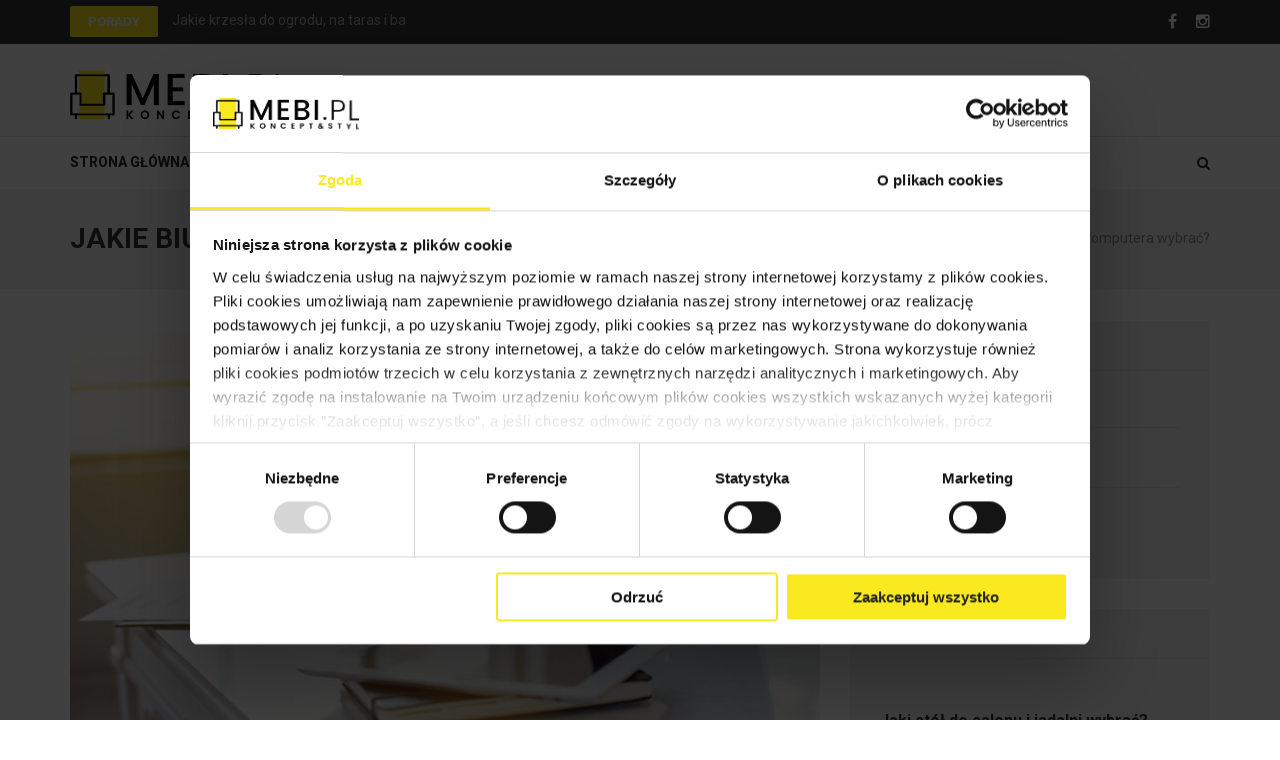

--- FILE ---
content_type: text/html; charset=UTF-8
request_url: https://mebi.pl/blog/jakie-biurko-do-komputera-wybrac/
body_size: 17482
content:
    <!DOCTYPE html>
    <html lang="pl-PL" prefix="og: http://ogp.me/ns#">
    
<head itemscope itemtype="http://schema.org/WebSite">

    <meta charset="UTF-8">
    <meta name="viewport" content="width=device-width, initial-scale=1">
    <link rel="profile" href="https://gmpg.org/xfn/11">
    <link rel="pingback" href="https://mebi.pl/blog/xmlrpc.php">
    <script>
	window.dataLayer = window.dataLayer || [];
	function gtag() {
		dataLayer.push(arguments);
	}
	gtag("consent", "default", {
		ad_user_data: "denied",
		ad_personalization: "denied",
		ad_storage: "denied",
		analytics_storage: "denied",
		functionality_storage: "denied",
		personalization_storage: "denied",
		security_storage: "granted",
		wait_for_update: 500,
	});
	gtag("set", "ads_data_redaction", true);
	</script>
<script type="text/javascript"
		id="Cookiebot"
		src="https://consent.cookiebot.com/uc.js"
		data-cbid="0fa0a4c7-52f8-4e49-a22d-5f95c7dde00a"
						data-culture="PL"
				async	></script>
<title>Jakie biurko do komputera wybrać? - Blog MEBI.PL</title>

<!-- Google Tag Manager for WordPress by gtm4wp.com -->
<script data-cfasync="false" data-pagespeed-no-defer type="text/javascript">//<![CDATA[
	var gtm4wp_datalayer_name = "dataLayer";
	var dataLayer = dataLayer || [];
//]]>
</script>
<!-- End Google Tag Manager for WordPress by gtm4wp.com -->
<!-- This site is optimized with the Yoast SEO plugin v7.6.1 - https://yoast.com/wordpress/plugins/seo/ -->
<meta name="description" content="Sprawdź jakie biurko do komputera wybrać! Wejdź i dowiedz się, na jakie elementy zwrócić uwagę wybierając biurko do komputera! Sprawdź teraz!"/>
<link rel="canonical" href="https://mebi.pl/blog/jakie-biurko-do-komputera-wybrac/" />
<meta property="og:locale" content="pl_PL" />
<meta property="og:type" content="article" />
<meta property="og:title" content="Jakie biurko do komputera wybrać? - Blog MEBI.PL" />
<meta property="og:description" content="Sprawdź jakie biurko do komputera wybrać! Wejdź i dowiedz się, na jakie elementy zwrócić uwagę wybierając biurko do komputera! Sprawdź teraz!" />
<meta property="og:url" content="https://mebi.pl/blog/jakie-biurko-do-komputera-wybrac/" />
<meta property="og:site_name" content="Blog MEBI.PL" />
<meta property="article:publisher" content="https://www.facebook.com/MEBIPL/" />
<meta property="article:section" content="Porady" />
<meta property="article:published_time" content="2022-05-26T15:15:35+01:00" />
<meta property="article:modified_time" content="2023-02-16T07:37:41+01:00" />
<meta property="og:updated_time" content="2023-02-16T07:37:41+01:00" />
<meta property="og:image" content="https://mebi.pl/blog/wp-content/uploads/2022/05/biurko-do-komputera-1200x800.jpg" />
<meta property="og:image:secure_url" content="https://mebi.pl/blog/wp-content/uploads/2022/05/biurko-do-komputera-1200x800.jpg" />
<meta property="og:image:width" content="1200" />
<meta property="og:image:height" content="800" />
<meta property="og:image:alt" content="jakie biurko do komputera wybrać - aranżacja pokoju z komputerem na biurku" />
<meta name="twitter:card" content="summary" />
<meta name="twitter:description" content="Sprawdź jakie biurko do komputera wybrać! Wejdź i dowiedz się, na jakie elementy zwrócić uwagę wybierając biurko do komputera! Sprawdź teraz!" />
<meta name="twitter:title" content="Jakie biurko do komputera wybrać? - Blog MEBI.PL" />
<meta name="twitter:image" content="https://mebi.pl/blog/wp-content/uploads/2022/05/biurko-do-komputera-1200x800.jpg" />
<!-- / Yoast SEO plugin. -->

<link rel='dns-prefetch' href='//maps.googleapis.com' />
<link rel='dns-prefetch' href='//fonts.googleapis.com' />
<link rel='dns-prefetch' href='//s.w.org' />
<link rel="alternate" type="application/rss+xml" title="Blog MEBI.PL &raquo; Kanał z wpisami" href="https://mebi.pl/blog/feed/" />
<link rel="alternate" type="application/rss+xml" title="Blog MEBI.PL &raquo; Kanał z komentarzami" href="https://mebi.pl/blog/comments/feed/" />
<link rel="alternate" type="application/rss+xml" title="Blog MEBI.PL &raquo; Jakie biurko do komputera wybrać? Kanał z komentarzami" href="https://mebi.pl/blog/jakie-biurko-do-komputera-wybrac/feed/" />
		<script type="text/javascript">
			window._wpemojiSettings = {"baseUrl":"https:\/\/s.w.org\/images\/core\/emoji\/11\/72x72\/","ext":".png","svgUrl":"https:\/\/s.w.org\/images\/core\/emoji\/11\/svg\/","svgExt":".svg","source":{"concatemoji":"https:\/\/mebi.pl\/blog\/wp-includes\/js\/wp-emoji-release.min.js?ver=4.9.28"}};
			!function(e,a,t){var n,r,o,i=a.createElement("canvas"),p=i.getContext&&i.getContext("2d");function s(e,t){var a=String.fromCharCode;p.clearRect(0,0,i.width,i.height),p.fillText(a.apply(this,e),0,0);e=i.toDataURL();return p.clearRect(0,0,i.width,i.height),p.fillText(a.apply(this,t),0,0),e===i.toDataURL()}function c(e){var t=a.createElement("script");t.src=e,t.defer=t.type="text/javascript",a.getElementsByTagName("head")[0].appendChild(t)}for(o=Array("flag","emoji"),t.supports={everything:!0,everythingExceptFlag:!0},r=0;r<o.length;r++)t.supports[o[r]]=function(e){if(!p||!p.fillText)return!1;switch(p.textBaseline="top",p.font="600 32px Arial",e){case"flag":return s([55356,56826,55356,56819],[55356,56826,8203,55356,56819])?!1:!s([55356,57332,56128,56423,56128,56418,56128,56421,56128,56430,56128,56423,56128,56447],[55356,57332,8203,56128,56423,8203,56128,56418,8203,56128,56421,8203,56128,56430,8203,56128,56423,8203,56128,56447]);case"emoji":return!s([55358,56760,9792,65039],[55358,56760,8203,9792,65039])}return!1}(o[r]),t.supports.everything=t.supports.everything&&t.supports[o[r]],"flag"!==o[r]&&(t.supports.everythingExceptFlag=t.supports.everythingExceptFlag&&t.supports[o[r]]);t.supports.everythingExceptFlag=t.supports.everythingExceptFlag&&!t.supports.flag,t.DOMReady=!1,t.readyCallback=function(){t.DOMReady=!0},t.supports.everything||(n=function(){t.readyCallback()},a.addEventListener?(a.addEventListener("DOMContentLoaded",n,!1),e.addEventListener("load",n,!1)):(e.attachEvent("onload",n),a.attachEvent("onreadystatechange",function(){"complete"===a.readyState&&t.readyCallback()})),(n=t.source||{}).concatemoji?c(n.concatemoji):n.wpemoji&&n.twemoji&&(c(n.twemoji),c(n.wpemoji)))}(window,document,window._wpemojiSettings);
		</script>
		<style type="text/css">
img.wp-smiley,
img.emoji {
	display: inline !important;
	border: none !important;
	box-shadow: none !important;
	height: 1em !important;
	width: 1em !important;
	margin: 0 .07em !important;
	vertical-align: -0.1em !important;
	background: none !important;
	padding: 0 !important;
}
</style>
<link rel='stylesheet' id='sgr-css'  href='https://mebi.pl/blog/wp-content/plugins/simple-google-recaptcha/sgr.css?ver=1669700644' type='text/css' media='all' />
<link rel='stylesheet' id='ez-icomoon-css'  href='https://mebi.pl/blog/wp-content/plugins/easy-table-of-contents/vendor/icomoon/style.min.css?ver=2.0.18' type='text/css' media='all' />
<link rel='stylesheet' id='ez-toc-css'  href='https://mebi.pl/blog/wp-content/plugins/easy-table-of-contents/assets/css/screen.min.css?ver=2.0.18' type='text/css' media='all' />
<style id='ez-toc-inline-css' type='text/css'>
div#ez-toc-container p.ez-toc-title {font-size: 120%;}div#ez-toc-container p.ez-toc-title {font-weight: 700;}div#ez-toc-container ul li {font-size: 100%;}
</style>
<link rel='stylesheet' id='numinous-google-fonts-css'  href='//fonts.googleapis.com/css?family=Roboto%3A400%2C700&#038;ver=4.9.28' type='text/css' media='all' />
<link rel='stylesheet' id='font-awesome-css'  href='https://mebi.pl/blog/wp-content/themes/numinous/css/font-awesome.min.css?ver=4.9.28' type='text/css' media='all' />
<link rel='stylesheet' id='owl-carousel-css'  href='https://mebi.pl/blog/wp-content/themes/numinous/css/owl.carousel.min.css?ver=4.9.28' type='text/css' media='all' />
<link rel='stylesheet' id='jquery-sidr-light-css'  href='https://mebi.pl/blog/wp-content/themes/numinous/css/jquery.sidr.light.min.css?ver=4.9.28' type='text/css' media='all' />
<link rel='stylesheet' id='ticker-style-css'  href='https://mebi.pl/blog/wp-content/themes/numinous/css/ticker-style.min.css?ver=4.9.28' type='text/css' media='all' />
<link rel='stylesheet' id='numinous-style-css'  href='https://mebi.pl/blog/wp-content/themes/numinous/style.css?ver=1.1.7' type='text/css' media='all' />
<script type='text/javascript'>
/* <![CDATA[ */
var sgr = {"sgr_site_key":"6LduZC0aAAAAAIED2Fee--eqDcDoKPE7d9mBX-zA"};
/* ]]> */
</script>
<script type='text/javascript' src='https://mebi.pl/blog/wp-content/plugins/simple-google-recaptcha/sgr.js?ver=1669700644'></script>
<script type='text/javascript' src='https://maps.googleapis.com/maps/api/js?key=AIzaSyDJF3h0ZxbmnwVX7J_69_bx1Z6_xPmvGdk&#038;language=pl'></script>
<script type='text/javascript' src='https://mebi.pl/blog/wp-includes/js/jquery/jquery.js?ver=1.12.4'></script>
<script type='text/javascript' src='https://mebi.pl/blog/wp-includes/js/jquery/jquery-migrate.min.js?ver=1.4.1'></script>
<script type='text/javascript' src='https://mebi.pl/blog/wp-content/plugins/duracelltomi-google-tag-manager/js/gtm4wp-form-move-tracker.js?ver=1.11.5'></script>
<link rel='https://api.w.org/' href='https://mebi.pl/blog/wp-json/' />
<link rel="EditURI" type="application/rsd+xml" title="RSD" href="https://mebi.pl/blog/xmlrpc.php?rsd" />
<link rel="wlwmanifest" type="application/wlwmanifest+xml" href="https://mebi.pl/blog/wp-includes/wlwmanifest.xml" /> 
<meta name="generator" content="WordPress 4.9.28" />
<link rel='shortlink' href='https://mebi.pl/blog/?p=3319' />
		<!-- Custom Logo: hide header text -->
		<style id="custom-logo-css" type="text/css">
			.site-title, .site-description {
				position: absolute;
				clip: rect(1px, 1px, 1px, 1px);
			}
		</style>
	<link rel="alternate" type="application/json+oembed" href="https://mebi.pl/blog/wp-json/oembed/1.0/embed?url=https%3A%2F%2Fmebi.pl%2Fblog%2Fjakie-biurko-do-komputera-wybrac%2F" />
<link rel="alternate" type="text/xml+oembed" href="https://mebi.pl/blog/wp-json/oembed/1.0/embed?url=https%3A%2F%2Fmebi.pl%2Fblog%2Fjakie-biurko-do-komputera-wybrac%2F&#038;format=xml" />
<!-- start Simple Custom CSS and JS -->
<style type="text/css">
.featured-category .image-holder:after, li.lslide:after, li.clone.right:after, li.clone.left:after, li.clone.left.active:after {
	background: -moz-linear-gradient(bottom, rgba(0,0,0,0) 50%, rgba(20, 0, 0, 0.89) 100%);
	background: -webkit-gradient(linear, left bottom, left bottom, color-stop(50%,rgba(0,0,0,0.65)), color-stop(100%,rgba(0,0,0,0.89)));
	background: -webkit-linear-gradient(top, rgba(0,0,0,0) 50%,rgba(0, 0, 0, 0.89) 100%);
	background: -o-linear-gradient(bottom, rgba(0,0,0,0) 50%,rgba(0, 0, 0, 0.89) 100%);
	background: -ms-linear-gradient(bottom, rgba(0,0,0,0) 50%,rgba(0, 0, 0, 0.89) 100%);
	background: linear-gradient(to bottom, rgba(0,0,0,0) 50%,rgba(0, 0, 0, 0.89) 100%);
	filter: progid:DXImageTransform.Microsoft.gradient( startColorstr='#a6000000', endColorstr='#00000000',GradientType=0 );
}

.image-holder-rx {
  background: -moz-linear-gradient(top, rgba(0,0,0,0) 40%, rgba(0,0,0,0.89) 100%); /* FF3.6+ */
  background: -webkit-gradient(linear, left top, left bottom, color-stop(40%,rgba(0,0,0,0.89)), color-stop(100%,rgba(0,0,0,0))); /* Chrome,Safari4+ */
  background: -webkit-linear-gradient(top, rgba(0,0,0,0) 40%,rgba(0,0,0,0.89) 100%); /* Chrome10+,Safari5.1+ */
  background: -o-linear-gradient(top, rgba(0,0,0,0) 40%,rgba(0,0,0,0.89) 100%); /* Opera 11.10+ */
  background: -ms-linear-gradient(top, rgba(0,0,0,0) 40%,rgba(0,0,0,0.89) 100%); /* IE10+ */
  background: linear-gradient(to bottom, rgba(0,0,0,0) 40%,rgba(0,0,0,0.89) 100%); /* W3C */
  filter: progid:DXImageTransform.Microsoft.gradient( startColorstr='#a6000000', endColorstr='#00000000',GradientType=0 ); /* IE6-9 */
}

.image-holder-rx img {
  position:relative;
  z-index:-1;
  display:block;
  width:auto;
}

section.slider-section {
    background-color: #333;
}

@media only screen and (min-width: 481px) and (max-width: 991px) {
    .entry-title {
        font-size: 13px !important;
		line-height: 13px !important;
    }
  	.slider-section .text-holder {
		top: 39% !important;
	}
}


.text-holder {
    z-index: 1;
}
.main-navigation li:hover > a, .main-navigation li.focus > a, .main-navigation .current_page_item > a, .main-navigation .current-menu-item > a, .main-navigation .current_page_ancestor > a, .main-navigation .current-menu-ancestor > a {
  color: #222;
  text-decoration: underline;
  text-decoration-color: rgb(252, 233, 33);
  text-decoration-thickness: 4px;
}
.page-top .breaking-news-link, #primary .section-title:after {
  	background: rgb(252, 233, 33); 
}
.page-top .breaking-news-link:hover {
  	background: rgb(252, 233, 33);
}
.featured-category .image-holder .entry-title, .slider-section .text-holder .entry-title {
  font-size:18px;
}
.site-content #primary .sport-section .col-1 {
  padding: 0px !important;
}
button#catapultCookie {
    box-shadow: none;
}
#menu-item-91 a {
	color: #222 !important;
}
#menu-item-91 {
    background: rgb(252, 233, 33);
    padding: 0 15px;
}
.site-footer {
	margin-top: -8px;
}
#CookiebotWidget, #CookiebotWidget *,
#CybotCookiebotDialogFooter .CybotCookiebotDialogBodyButton,
#CybotCookiebotDialogBodyLevelButtonLevelOptinAllowAll:hover, 
#CybotCookiebotDialog *, #CybotCookiebotDialogBodyUnderlay * {
	box-shadow: none;
	text-shadow: none;
}</style>
<!-- end Simple Custom CSS and JS -->

<!-- Google Tag Manager for WordPress by gtm4wp.com -->
<script data-cfasync="false" data-pagespeed-no-defer type="text/javascript">//<![CDATA[
	var dataLayer_content = {"pagePostType":"post","pagePostType2":"single-post","pageCategory":["porady"],"pagePostAuthor":"MEBI.PL"};
	dataLayer.push( dataLayer_content );//]]>
</script>
<script data-cfasync="false">//<![CDATA[
(function(w,d,s,l,i){w[l]=w[l]||[];w[l].push({'gtm.start':
new Date().getTime(),event:'gtm.js'});var f=d.getElementsByTagName(s)[0],
j=d.createElement(s),dl=l!='dataLayer'?'&l='+l:'';j.async=true;j.src=
'//www.googletagmanager.com/gtm.'+'js?id='+i+dl;f.parentNode.insertBefore(j,f);
})(window,document,'script','dataLayer','GTM-PTGGFN9');//]]>
</script>
<!-- End Google Tag Manager -->
<!-- End Google Tag Manager for WordPress by gtm4wp.com --><script type="application/ld+json">
{
    "@context": "http://schema.org",
    "@type": "BlogPosting",
    "mainEntityOfPage": {
        "@type": "WebPage",
        "@id": "https://mebi.pl/blog/jakie-biurko-do-komputera-wybrac/"
    },
    "headline": "Jakie biurko do komputera wybrać?",
    "image": {
        "@type": "ImageObject",
        "url": "https://mebi.pl/blog/wp-content/uploads/2022/05/biurko-do-komputera-1200x800.jpg",
        "width": 1200,
        "height": 800
    },
    "datePublished": "2022-05-26T15:15:35+0100",
    "dateModified": "2023-02-16T07:37:41+0000",
    "author": {
        "@type": "Person",
        "name": "MEBI.PL"
    },
    "publisher": {
        "@type": "Organization",
        "name": "Blog MEBI.PL",
        "description": "Blog MEBI.PL - o meblach i wystroju wnętrz",
        "logo": {
            "@type": "ImageObject",
            "url": "https://mebi.pl/blog/wp-content/uploads/2021/05/logo.png",
            "width": 220,
            "height": 50
        }
    },
    "description": "Sprawdź jakie biurko do komputera wybrać! Wejdź i dowiedz się, na jakie elementy zwrócić uwagę wybierając biurko do komputera! Sprawdź teraz!"
}
</script>
<script>
    (function(c,u,x,i,o){
        c._cuxSettings=c._cuxSettings||{id:o};
        var e=u.createElement(x),t=u.getElementsByTagName(x)[0];
        e.src=i;e.async=true;t.parentNode.insertBefore(e,t);
        c._cux_q=[];c._cux=c._cux||{send:function(n,p){c._cux_q.push({n:n,p:p,t:new Date()})}};
    })(window, document, 'script', '//dc.cux.io/analyzer.js', '127898342.0.84497400.1615893796.60509524ce4b4');
</script>
</head>

<body class="post-template-default single single-post postid-3319 single-format-standard wp-custom-logo" itemscope itemtype="http://schema.org/WebPage">

    <div id="page" class="site">
            <section class="page-top">
    		<div class="container">
    			
                            <a href="https://mebi.pl/blog/porady/" class="breaking-news-link">Porady</a>
            <div class="newsticker-wrapper">
                <ul id="news-ticker">
                                    <li><a href="https://mebi.pl/blog/strefa-relaksu-w-ogrodzie-jak-przygotowac/" title="Strefa relaksu w ogrodzie – jak przygotować?">Strefa relaksu w ogrodzie – jak przygotować?</a></li>
                                        <li><a href="https://mebi.pl/blog/jakie-krzesla-do-ogrodu-na-taras-i-balkon-wybrac/" title="Jakie krzesła do ogrodu, na taras i balkon wybrać?">Jakie krzesła do ogrodu, na taras i balkon wybrać?</a></li>
                                        <li><a href="https://mebi.pl/blog/jaki-stol-do-ogrodu-wybrac/" title="Jaki stół do ogrodu wybrać?">Jaki stół do ogrodu wybrać?</a></li>
                                        <li><a href="https://mebi.pl/blog/jak-urzadzic-taras/" title="Jak urządzić taras?">Jak urządzić taras?</a></li>
                                        <li><a href="https://mebi.pl/blog/lozko-tapicerowane-czy-drewniane-jakie-wybrac/" title="Łóżko tapicerowane czy drewniane – jakie wybrać?">Łóżko tapicerowane czy drewniane – jakie wybrać?</a></li>
                                        <li><a href="https://mebi.pl/blog/kuchnia-otwarta-czy-zamknieta-jakie-rozwiazanie-jest-lepsze/" title="Kuchnia otwarta czy zamknięta – jakie rozwiązanie jest lepsze?">Kuchnia otwarta czy zamknięta – jakie rozwiązanie jest lepsze?</a></li>
                                        <li><a href="https://mebi.pl/blog/jak-wyczyscic-kanape/" title="Jak wyczyścić kanapę?">Jak wyczyścić kanapę?</a></li>
                                        <li><a href="https://mebi.pl/blog/industrialne-komody-czym-sie-charakteryzuja/" title="Industrialne komody – czym się charakteryzują?">Industrialne komody – czym się charakteryzują?</a></li>
                                        <li><a href="https://mebi.pl/blog/co-zamiast-fotela-do-salonu/" title="Co zamiast fotela do salonu?">Co zamiast fotela do salonu?</a></li>
                                        <li><a href="https://mebi.pl/blog/stol-czy-lawostol-co-wybrac/" title="Stół czy ławostół – co wybrać?">Stół czy ławostół – co wybrać?</a></li>
                                        <li><a href="https://mebi.pl/blog/jakie-lozko-do-sypialni-wybrac/" title="Jakie łóżko do sypialni wybrać?">Jakie łóżko do sypialni wybrać?</a></li>
                                        <li><a href="https://mebi.pl/blog/jakie-krzeslo-do-biurka/" title="Jakie krzesło do biurka?">Jakie krzesło do biurka?</a></li>
                                        <li><a href="https://mebi.pl/blog/siedzisko-w-przedpokoju-jakie-wybrac/" title="Siedzisko w przedpokoju – jakie wybrać?">Siedzisko w przedpokoju – jakie wybrać?</a></li>
                                        <li><a href="https://mebi.pl/blog/jaki-kolor-kanapy-pasuje-do-brazowych-mebli/" title="Jaki kolor kanapy pasuje do brązowych mebli?">Jaki kolor kanapy pasuje do brązowych mebli?</a></li>
                                        <li><a href="https://mebi.pl/blog/biurko-do-domowego-biura-jakie-wybrac/" title="Biurko do domowego biura &#8211; jakie wybrać?">Biurko do domowego biura &#8211; jakie wybrać?</a></li>
                                        <li><a href="https://mebi.pl/blog/jakie-krzesla-do-salonu-wybrac/" title="Jakie krzesła do salonu wybrać?">Jakie krzesła do salonu wybrać?</a></li>
                                        <li><a href="https://mebi.pl/blog/jasny-salon-jak-urzadzic/" title="Jasny salon – jak urządzić?">Jasny salon – jak urządzić?</a></li>
                                        <li><a href="https://mebi.pl/blog/szafa-w-sypialni-z-lustrem-czy-bez/" title="Szafa w sypialni z lustrem czy bez?">Szafa w sypialni z lustrem czy bez?</a></li>
                                        <li><a href="https://mebi.pl/blog/biala-sypialnia-jak-urzadzic-jasna-sypialnie/" title="Biała sypialnia – jak urządzić jasną sypialnię?">Biała sypialnia – jak urządzić jasną sypialnię?</a></li>
                                        <li><a href="https://mebi.pl/blog/jaki-stolik-nocny-do-sypialni-wybrac/" title="Jaki stolik nocny do sypialni wybrać?">Jaki stolik nocny do sypialni wybrać?</a></li>
                                        <li><a href="https://mebi.pl/blog/lozko-do-malej-sypialni-jakie-wybrac/" title="Łóżko do małej sypialni – jakie wybrać?">Łóżko do małej sypialni – jakie wybrać?</a></li>
                                        <li><a href="https://mebi.pl/blog/szklana-sciana-w-salonie-czy-to-dobry-pomysl/" title="Szklana ściana w salonie – czy to dobry pomysł?">Szklana ściana w salonie – czy to dobry pomysł?</a></li>
                                        <li><a href="https://mebi.pl/blog/jakie-krzesla-do-jadalni/" title="Jakie krzesła do jadalni?">Jakie krzesła do jadalni?</a></li>
                                        <li><a href="https://mebi.pl/blog/kanapa-w-kolorze-butelkowej-zieleni-do-jakich-wnetrz-pasuje/" title="Kanapa w kolorze butelkowej zieleni – do jakich wnętrz pasuje?">Kanapa w kolorze butelkowej zieleni – do jakich wnętrz pasuje?</a></li>
                                        <li><a href="https://mebi.pl/blog/okragly-czy-prostokatny-ktory-stolik-kawowy-wybrac/" title="Okrągły czy prostokątny – który stolik kawowy wybrać?">Okrągły czy prostokątny – który stolik kawowy wybrać?</a></li>
                                        <li><a href="https://mebi.pl/blog/garderoba-czy-szafa-co-sie-lepiej-sprawdzi-w-sypialni/" title="Garderoba czy szafa – co się lepiej sprawdzi w sypialni?">Garderoba czy szafa – co się lepiej sprawdzi w sypialni?</a></li>
                                        <li><a href="https://mebi.pl/blog/czy-stol-musi-byc-w-kolorze-mebli/" title="Czy stół musi być w kolorze mebli?">Czy stół musi być w kolorze mebli?</a></li>
                                        <li><a href="https://mebi.pl/blog/naroznik-na-srodku-salonu-czy-to-dobry-pomysl/" title="Narożnik na środku salonu &#8211; czy to dobry pomysł?">Narożnik na środku salonu &#8211; czy to dobry pomysł?</a></li>
                                        <li><a href="https://mebi.pl/blog/salon-z-duzymi-oknami-jak-urzadzic/" title="Salon z dużymi oknami – jak urządzić?">Salon z dużymi oknami – jak urządzić?</a></li>
                                        <li><a href="https://mebi.pl/blog/wygodny-wypoczynek-do-salonu-jaki-zestaw-wybrac/" title="Wygodny wypoczynek do salonu – jaki zestaw wybrać?">Wygodny wypoczynek do salonu – jaki zestaw wybrać?</a></li>
                                        <li><a href="https://mebi.pl/blog/niewidoczna-szafa-w-salonie-jak-zaaranzowac/" title="Niewidoczna szafa w salonie – jak zaaranżować?">Niewidoczna szafa w salonie – jak zaaranżować?</a></li>
                                        <li><a href="https://mebi.pl/blog/barek-w-salonie-jak-zaaranzowac/" title="Barek w salonie &#8211; jak zaaranżować?">Barek w salonie &#8211; jak zaaranżować?</a></li>
                                        <li><a href="https://mebi.pl/blog/jakie-krzesla-do-stolu-loftowego/" title="Jakie krzesła do stołu loftowego?">Jakie krzesła do stołu loftowego?</a></li>
                                        <li><a href="https://mebi.pl/blog/jaka-witryne-do-salonu-wybrac/" title="Jaką witrynę do salonu wybrać?">Jaką witrynę do salonu wybrać?</a></li>
                                        <li><a href="https://mebi.pl/blog/jak-urzadzic-garderobe/" title="Jak urządzić garderobę?">Jak urządzić garderobę?</a></li>
                                        <li><a href="https://mebi.pl/blog/jakie-poduszki-do-szarej-kanapy-wybrac/" title="Jakie poduszki do szarej kanapy wybrać?">Jakie poduszki do szarej kanapy wybrać?</a></li>
                                        <li><a href="https://mebi.pl/blog/jak-ocieplic-wnetrze-mieszkania/" title="Jak ocieplić wnętrze mieszkania?">Jak ocieplić wnętrze mieszkania?</a></li>
                                        <li><a href="https://mebi.pl/blog/co-postawic-na-stolik-kawowy/" title="Co postawić na stolik kawowy?">Co postawić na stolik kawowy?</a></li>
                                        <li><a href="https://mebi.pl/blog/jak-zaplanowac-mieszkanie-na-poddaszu/" title="Jak zaplanować mieszkanie na poddaszu?">Jak zaplanować mieszkanie na poddaszu?</a></li>
                                        <li><a href="https://mebi.pl/blog/szafa-w-salonie-jaka-bedzie-odpowiednia/" title="Szafa w salonie – jaka będzie odpowiednia?">Szafa w salonie – jaka będzie odpowiednia?</a></li>
                                        <li><a href="https://mebi.pl/blog/co-to-jest-hoker/" title="Co to jest hoker?">Co to jest hoker?</a></li>
                                        <li><a href="https://mebi.pl/blog/biurko-pod-oknem-czy-to-dobry-pomysl/" title="Biurko pod oknem – czy to dobry pomysł?">Biurko pod oknem – czy to dobry pomysł?</a></li>
                                        <li><a href="https://mebi.pl/blog/przytulny-salon-jak-urzadzic/" title="Przytulny salon – jak urządzić?">Przytulny salon – jak urządzić?</a></li>
                                        <li><a href="https://mebi.pl/blog/sypialnia-na-antresoli-jak-urzadzic/" title="Sypialnia na antresoli &#8211; jak urządzić?">Sypialnia na antresoli &#8211; jak urządzić?</a></li>
                                        <li><a href="https://mebi.pl/blog/jakie-krzeslo-do-biurka-dla-dziecka/" title="Jakie krzesło do biurka dla dziecka?">Jakie krzesło do biurka dla dziecka?</a></li>
                                        <li><a href="https://mebi.pl/blog/jak-urzadzic-maly-pokoj-dla-dwojki-dzieci/" title="Jak urządzić mały pokój dla dwójki dzieci?">Jak urządzić mały pokój dla dwójki dzieci?</a></li>
                                        <li><a href="https://mebi.pl/blog/jak-dobrac-krzesla-do-stolu/" title="Jak dobrać krzesła do stołu?">Jak dobrać krzesła do stołu?</a></li>
                                        <li><a href="https://mebi.pl/blog/jaka-lampa-do-ciemnego-pokoju/" title="Jaka lampa do ciemnego pokoju?">Jaka lampa do ciemnego pokoju?</a></li>
                                        <li><a href="https://mebi.pl/blog/biuro-w-salonie-jak-urzadzic-miejsce-do-pracy-w-salonie/" title="Biuro w salonie – jak urządzić miejsce do pracy w salonie?">Biuro w salonie – jak urządzić miejsce do pracy w salonie?</a></li>
                                        <li><a href="https://mebi.pl/blog/jaki-stolik-kawowy-do-bialych-mebli/" title="Jaki stolik kawowy do białych mebli?">Jaki stolik kawowy do białych mebli?</a></li>
                                        <li><a href="https://mebi.pl/blog/jaka-komoda-do-sypialni/" title="Jaka komoda do sypialni?">Jaka komoda do sypialni?</a></li>
                                        <li><a href="https://mebi.pl/blog/kolor-scian-w-salonie-jaki-wybrac/" title="Kolor ścian w salonie &#8211; jaki wybrać?">Kolor ścian w salonie &#8211; jaki wybrać?</a></li>
                                        <li><a href="https://mebi.pl/blog/krzesla-do-szklanego-stolu-jakie-wybrac/" title="Krzesła do szklanego stołu – jakie wybrać?">Krzesła do szklanego stołu – jakie wybrać?</a></li>
                                        <li><a href="https://mebi.pl/blog/sprezyny-bonellowe-czy-faliste-do-wypoczynku-ktore-wybrac/" title="Sprężyny bonellowe czy faliste do wypoczynku – które wybrać?">Sprężyny bonellowe czy faliste do wypoczynku – które wybrać?</a></li>
                                        <li><a href="https://mebi.pl/blog/jak-urzadzic-pokoj-na-poddaszu/" title="Jak urządzić pokój na poddaszu?">Jak urządzić pokój na poddaszu?</a></li>
                                        <li><a href="https://mebi.pl/blog/szafa-jako-scianka-dzialowa-jak-zaaranzowac/" title="Szafa jako ścianka działowa – jak zaaranżować?">Szafa jako ścianka działowa – jak zaaranżować?</a></li>
                                        <li><a href="https://mebi.pl/blog/co-zamiast-szafki-rtv/" title="Co zamiast szafki RTV?">Co zamiast szafki RTV?</a></li>
                                        <li><a href="https://mebi.pl/blog/jak-zabezpieczyc-meble-ogrodowe/" title="Jak zabezpieczyć meble ogrodowe?">Jak zabezpieczyć meble ogrodowe?</a></li>
                                        <li><a href="https://mebi.pl/blog/jak-rozmiescic-polki-na-scianie/" title="Jak rozmieścić półki na ścianie?">Jak rozmieścić półki na ścianie?</a></li>
                                        <li><a href="https://mebi.pl/blog/wystroj-jadalni-jak-urzadzic-jadalnie/" title="Wystrój jadalni &#8211; jak urządzić jadalnię?">Wystrój jadalni &#8211; jak urządzić jadalnię?</a></li>
                                        <li><a href="https://mebi.pl/blog/ile-miejsca-na-stol-z-krzeslami/" title="Ile miejsca na stół z krzesłami?">Ile miejsca na stół z krzesłami?</a></li>
                                        <li><a href="https://mebi.pl/blog/jakie-meble-do-ogrodu-wybrac/" title="Jakie meble do ogrodu wybrać?">Jakie meble do ogrodu wybrać?</a></li>
                                        <li><a href="https://mebi.pl/blog/fotel-gamingowy-czy-biurowy-ktory-wybrac/" title="Fotel gamingowy czy biurowy – który wybrać?">Fotel gamingowy czy biurowy – który wybrać?</a></li>
                                        <li><a href="https://mebi.pl/blog/jaka-lampa-do-sypialni-bedzie-odpowiednia/" title="Jaka lampa do sypialni będzie odpowiednia?">Jaka lampa do sypialni będzie odpowiednia?</a></li>
                                        <li><a href="https://mebi.pl/blog/jak-urzadzic-wiatrolap/" title="Jak urządzić wiatrołap?">Jak urządzić wiatrołap?</a></li>
                                        <li><a href="https://mebi.pl/blog/najlepsza-tkanina-obiciowa-na-krzesla-czyli-jaka/" title="Najlepsza tkanina obiciowa na krzesła – czyli jaka?">Najlepsza tkanina obiciowa na krzesła – czyli jaka?</a></li>
                                        <li><a href="https://mebi.pl/blog/jakie-wypelnienie-kanapy-pianka-czy-sprezyny/" title="Jakie wypełnienie kanapy – pianka czy sprężyny?">Jakie wypełnienie kanapy – pianka czy sprężyny?</a></li>
                                        <li><a href="https://mebi.pl/blog/meble-do-malego-pokoju-jakie-wybrac/" title="Meble do małego pokoju – jakie wybrać?">Meble do małego pokoju – jakie wybrać?</a></li>
                                        <li><a href="https://mebi.pl/blog/jak-zmiescic-stol-w-malym-salonie/" title="Jak zmieścić stół w małym salonie?">Jak zmieścić stół w małym salonie?</a></li>
                                        <li><a href="https://mebi.pl/blog/jakie-biurko-do-komputera-wybrac/" title="Jakie biurko do komputera wybrać?">Jakie biurko do komputera wybrać?</a></li>
                                        <li><a href="https://mebi.pl/blog/wnetrze-szafy-jak-zaplanowac-i-zaprojektowac/" title="Wnętrze szafy – jak zaplanować i zaprojektować?">Wnętrze szafy – jak zaplanować i zaprojektować?</a></li>
                                        <li><a href="https://mebi.pl/blog/sciana-za-lozkiem-w-sypialni-jak-urzadzic/" title="Ściana za łóżkiem w sypialni – jak urządzić?">Ściana za łóżkiem w sypialni – jak urządzić?</a></li>
                                        <li><a href="https://mebi.pl/blog/co-powiesic-nad-komoda-w-salonie/" title="Co powiesić nad komodą w salonie?">Co powiesić nad komodą w salonie?</a></li>
                                        <li><a href="https://mebi.pl/blog/fotel-do-pracy-przy-komputerze-jaki-wybrac/" title="Fotel do pracy przy komputerze – jaki wybrać?">Fotel do pracy przy komputerze – jaki wybrać?</a></li>
                                        <li><a href="https://mebi.pl/blog/tkanina-hydrofobowa-co-to-takiego/" title="Tkanina hydrofobowa – co to takiego?">Tkanina hydrofobowa – co to takiego?</a></li>
                                        <li><a href="https://mebi.pl/blog/jakie-sa-rodzaje-szaf/" title="Jakie są rodzaje szaf?">Jakie są rodzaje szaf?</a></li>
                                        <li><a href="https://mebi.pl/blog/wymiary-naroznika-do-salonu-jak-dobrac/" title="Wymiary narożnika do salonu – jak dobrać?">Wymiary narożnika do salonu – jak dobrać?</a></li>
                                        <li><a href="https://mebi.pl/blog/meble-wielofunkcyjne-do-malych-mieszkan-czyli-jakie/" title="Meble wielofunkcyjne do małych mieszkań – czyli jakie?">Meble wielofunkcyjne do małych mieszkań – czyli jakie?</a></li>
                                        <li><a href="https://mebi.pl/blog/do-jakich-wnetrz-pasuje-fotel-uszak/" title="Do jakich wnętrz pasuje fotel uszak?">Do jakich wnętrz pasuje fotel uszak?</a></li>
                                        <li><a href="https://mebi.pl/blog/sciana-telewizyjna-w-salonie-jak-urzadzic-sciane-za-telewizorem/" title="Ściana telewizyjna w salonie – jak urządzić ścianę za telewizorem?">Ściana telewizyjna w salonie – jak urządzić ścianę za telewizorem?</a></li>
                                        <li><a href="https://mebi.pl/blog/jakie-krzesla-do-okraglego-stolu/" title="Jakie krzesła do okrągłego stołu?">Jakie krzesła do okrągłego stołu?</a></li>
                                        <li><a href="https://mebi.pl/blog/kanapa-na-srodku-salonu-czy-to-dobre-rozwiazanie/" title="Kanapa na środku salonu – czy to dobre rozwiązanie?">Kanapa na środku salonu – czy to dobre rozwiązanie?</a></li>
                                        <li><a href="https://mebi.pl/blog/jak-ustawic-naroznik-w-salonie/" title="Jak ustawić narożnik w salonie?">Jak ustawić narożnik w salonie?</a></li>
                                        <li><a href="https://mebi.pl/blog/jak-ustawic-meble-w-pokoju-dziecka/" title="Jak ustawić meble w pokoju dziecka?">Jak ustawić meble w pokoju dziecka?</a></li>
                                        <li><a href="https://mebi.pl/blog/jak-oswietlic-salon/" title="Jak oświetlić salon?">Jak oświetlić salon?</a></li>
                                        <li><a href="https://mebi.pl/blog/co-to-jest-szezlong/" title="Co to jest szezlong?">Co to jest szezlong?</a></li>
                                        <li><a href="https://mebi.pl/blog/co-zamiast-szafki-nocnej-do-sypialni/" title="Co zamiast szafki nocnej do sypialni?">Co zamiast szafki nocnej do sypialni?</a></li>
                                        <li><a href="https://mebi.pl/blog/pokoj-dla-gracza-jak-urzadzic/" title="Pokój dla gracza – jak urządzić?">Pokój dla gracza – jak urządzić?</a></li>
                                        <li><a href="https://mebi.pl/blog/jak-wykorzystac-regaly-w-mieszkaniu/" title="Jak wykorzystać regały w mieszkaniu?">Jak wykorzystać regały w mieszkaniu?</a></li>
                                        <li><a href="https://mebi.pl/blog/jaka-kanapa-do-salonu-bedzie-najlepszym-wyborem/" title="Jaka kanapa do salonu będzie najlepszym wyborem?">Jaka kanapa do salonu będzie najlepszym wyborem?</a></li>
                                        <li><a href="https://mebi.pl/blog/jak-urzadzic-kawalerke/" title="Jak urządzić kawalerkę?">Jak urządzić kawalerkę?</a></li>
                                        <li><a href="https://mebi.pl/blog/jak-ustawic-biurko-w-pokoju/" title="Jak ustawić biurko w pokoju?">Jak ustawić biurko w pokoju?</a></li>
                                        <li><a href="https://mebi.pl/blog/jaki-stol-do-malej-kuchni/" title="Jaki stół do małej kuchni?">Jaki stół do małej kuchni?</a></li>
                                        <li><a href="https://mebi.pl/blog/jak-oddzielic-salon-od-kuchni/" title="Jak oddzielić salon od kuchni?">Jak oddzielić salon od kuchni?</a></li>
                                        <li><a href="https://mebi.pl/blog/jakie-krzesla-do-bialego-stolu/" title="Jakie krzesła do białego stołu?">Jakie krzesła do białego stołu?</a></li>
                                        <li><a href="https://mebi.pl/blog/jaki-material-na-naroznik-wybrac/" title="Jaki materiał na narożnik wybrać?">Jaki materiał na narożnik wybrać?</a></li>
                                        <li><a href="https://mebi.pl/blog/jakie-szafki-nocne-do-lozka-tapicerowanego-wybrac/" title="Jakie szafki nocne do łóżka tapicerowanego wybrać?">Jakie szafki nocne do łóżka tapicerowanego wybrać?</a></li>
                                        <li><a href="https://mebi.pl/blog/jak-urzadzic-pokoj-goscinny/" title="Jak urządzić pokój gościnny?">Jak urządzić pokój gościnny?</a></li>
                                        <li><a href="https://mebi.pl/blog/polki-w-salonie-co-na-nich-postawic/" title="Półki w salonie – co na nich postawić?">Półki w salonie – co na nich postawić?</a></li>
                                        <li><a href="https://mebi.pl/blog/salon-z-jadalnia-jak-polaczyc-w-jednym-pomieszczeniu/" title="Salon z jadalnią – jak połączyć w jednym pomieszczeniu?">Salon z jadalnią – jak połączyć w jednym pomieszczeniu?</a></li>
                                        <li><a href="https://mebi.pl/blog/jaka-szafa-do-przedpokoju-sprawdzi-sie-najlepiej/" title="Jaka szafa do przedpokoju sprawdzi się najlepiej?">Jaka szafa do przedpokoju sprawdzi się najlepiej?</a></li>
                                        <li><a href="https://mebi.pl/blog/jaki-fotel-biurowy-wybrac/" title="Jaki fotel biurowy wybrać?">Jaki fotel biurowy wybrać?</a></li>
                                        <li><a href="https://mebi.pl/blog/domowa-biblioteczka-jakie-meble-wybrac/" title="Domowa biblioteczka – jakie meble wybrać?">Domowa biblioteczka – jakie meble wybrać?</a></li>
                                        <li><a href="https://mebi.pl/blog/dwie-sofy-w-salonie-jak-ustawic-dwie-kanapy-w-salonie/" title="Dwie sofy w salonie – jak ustawić dwie kanapy w salonie?">Dwie sofy w salonie – jak ustawić dwie kanapy w salonie?</a></li>
                                        <li><a href="https://mebi.pl/blog/jaka-lampe-do-salonu-wybrac/" title="Jaką lampę do salonu wybrać?">Jaką lampę do salonu wybrać?</a></li>
                                        <li><a href="https://mebi.pl/blog/jaki-kolor-scian-do-brazowych-mebli/" title="Jaki kolor ścian do brązowych mebli?">Jaki kolor ścian do brązowych mebli?</a></li>
                                        <li><a href="https://mebi.pl/blog/jakie-krzesla-do-ciemnego-stolu/" title="Jakie krzesła do ciemnego stołu?">Jakie krzesła do ciemnego stołu?</a></li>
                                        <li><a href="https://mebi.pl/blog/jakie-meble-do-salonu-wybrac/" title="Jakie meble do salonu wybrać?">Jakie meble do salonu wybrać?</a></li>
                                        <li><a href="https://mebi.pl/blog/naroznik-do-spania-codziennego-jaki-wybrac/" title="Narożnik do spania codziennego – jaki wybrać?">Narożnik do spania codziennego – jaki wybrać?</a></li>
                                        <li><a href="https://mebi.pl/blog/sypialnia-w-salonie-jak-praktycznie-urzadzic/" title="Sypialnia w salonie – jak praktycznie urządzić?">Sypialnia w salonie – jak praktycznie urządzić?</a></li>
                                        <li><a href="https://mebi.pl/blog/jak-urzadzic-pokoj-mlodziezowy/" title="Jak urządzić pokój młodzieżowy?">Jak urządzić pokój młodzieżowy?</a></li>
                                        <li><a href="https://mebi.pl/blog/wysokosc-stolu-do-jadalni-jaka-bedzie-odpowiednia/" title="Wysokość stołu do jadalni – jaka będzie odpowiednia?">Wysokość stołu do jadalni – jaka będzie odpowiednia?</a></li>
                                        <li><a href="https://mebi.pl/blog/co-postawic-na-szafce-rtv/" title="Co postawić na szafce RTV?">Co postawić na szafce RTV?</a></li>
                                        <li><a href="https://mebi.pl/blog/jak-urzadzic-maly-salon-ze-stolem/" title="Jak urządzić mały salon ze stołem?">Jak urządzić mały salon ze stołem?</a></li>
                                        <li><a href="https://mebi.pl/blog/jakie-krzesla-do-drewnianego-stolu-wybrac/" title="Jakie krzesła do drewnianego stołu wybrać?">Jakie krzesła do drewnianego stołu wybrać?</a></li>
                                        <li><a href="https://mebi.pl/blog/pokoj-z-antresola-jak-urzadzic/" title="Pokój z antresolą – jak urządzić?">Pokój z antresolą – jak urządzić?</a></li>
                                        <li><a href="https://mebi.pl/blog/jaki-stolik-do-naroznika-wybrac/" title="Jaki stolik do narożnika wybrać?">Jaki stolik do narożnika wybrać?</a></li>
                                        <li><a href="https://mebi.pl/blog/jak-ustawic-meble-w-salonie/" title="Jak ustawić meble w salonie?">Jak ustawić meble w salonie?</a></li>
                                        <li><a href="https://mebi.pl/blog/glebokosc-szafy-na-ubrania-jaka-bedzie-optymalna/" title="Głębokość szafy na ubrania – jaka będzie optymalna?">Głębokość szafy na ubrania – jaka będzie optymalna?</a></li>
                                        <li><a href="https://mebi.pl/blog/jak-optycznie-powiekszyc-pokoj-dzienny/" title="Jak optycznie powiększyć pokój dzienny?">Jak optycznie powiększyć pokój dzienny?</a></li>
                                        <li><a href="https://mebi.pl/blog/jak-dobrac-fotel-do-kanapy/" title="Jak dobrać fotel do kanapy?">Jak dobrać fotel do kanapy?</a></li>
                                        <li><a href="https://mebi.pl/blog/salon-z-bialymi-meblami-jak-urzadzic-pokoj-z-jasnymi-meblami/" title="Salon z białymi meblami – jak urządzić pokój z jasnymi meblami?">Salon z białymi meblami – jak urządzić pokój z jasnymi meblami?</a></li>
                                        <li><a href="https://mebi.pl/blog/naroznik-do-malego-salonu-jaki-wybrac/" title="Narożnik do małego salonu &#8211; jaki wybrać?">Narożnik do małego salonu &#8211; jaki wybrać?</a></li>
                                        <li><a href="https://mebi.pl/blog/jak-urzadzic-salon-z-kominkiem/" title="Jak urządzić salon z kominkiem?">Jak urządzić salon z kominkiem?</a></li>
                                        <li><a href="https://mebi.pl/blog/niebieska-kanapa-w-salonie-do-jakiego-stylu-pasuje/" title="Niebieska kanapa w salonie – do jakiego stylu pasuje?">Niebieska kanapa w salonie – do jakiego stylu pasuje?</a></li>
                                        <li><a href="https://mebi.pl/blog/szafa-na-cala-sciane-czy-to-dobre-rozwiazanie/" title="Szafa na całą ścianę – czy to dobre rozwiązanie?">Szafa na całą ścianę – czy to dobre rozwiązanie?</a></li>
                                        <li><a href="https://mebi.pl/blog/wysokosc-stolika-kawowego-jaka-bedzie-odpowiednia/" title="Wysokość stolika kawowego – jaka będzie odpowiednia?">Wysokość stolika kawowego – jaka będzie odpowiednia?</a></li>
                                        <li><a href="https://mebi.pl/blog/jaki-stolik-pod-telewizor-wybrac/" title="Jaki stolik pod telewizor wybrać?">Jaki stolik pod telewizor wybrać?</a></li>
                                        <li><a href="https://mebi.pl/blog/jaka-wysokosc-biurka-bedzie-optymalna-do-pracy/" title="Jaka wysokość biurka będzie optymalna do pracy?">Jaka wysokość biurka będzie optymalna do pracy?</a></li>
                                        <li><a href="https://mebi.pl/blog/jak-urzadzic-przedpokoj-jakie-meble-do-przedpokoju-wybrac/" title="Jak urządzić przedpokój? Jakie meble do przedpokoju wybrać?">Jak urządzić przedpokój? Jakie meble do przedpokoju wybrać?</a></li>
                                        <li><a href="https://mebi.pl/blog/jaki-fotel-do-salonu-wybrac/" title="Jaki fotel do salonu wybrać?">Jaki fotel do salonu wybrać?</a></li>
                                        <li><a href="https://mebi.pl/blog/domowy-gabinet-jak-urzadzic-biuro-w-domu/" title="Domowy gabinet &#8211; Jak urządzić biuro w domu?">Domowy gabinet &#8211; Jak urządzić biuro w domu?</a></li>
                                        <li><a href="https://mebi.pl/blog/co-postawic-na-komodzie-jak-ozdobic-komode-w-salonie/" title="Co postawić na komodzie? Jak ozdobić komodę w salonie?">Co postawić na komodzie? Jak ozdobić komodę w salonie?</a></li>
                                        <li><a href="https://mebi.pl/blog/stol-okragly-czy-prostokatny-na-ktory-sie-zdecydowac/" title="Stół okrągły czy prostokątny, na który się zdecydować?">Stół okrągły czy prostokątny, na który się zdecydować?</a></li>
                                        <li><a href="https://mebi.pl/blog/ciemne-meble-do-salonu-jak-urzadzic-salon-z-ciemnymi-meblami/" title="Ciemne meble do salonu – jak urządzić salon z ciemnymi meblami?">Ciemne meble do salonu – jak urządzić salon z ciemnymi meblami?</a></li>
                                        <li><a href="https://mebi.pl/blog/sypialnie-drewniane-jakie-meble-wybrac/" title="Sypialnie drewniane &#8211; jakie meble wybrać?">Sypialnie drewniane &#8211; jakie meble wybrać?</a></li>
                                        <li><a href="https://mebi.pl/blog/naroznik-lewostronny-a-prawostronny-jak-odroznic/" title="Narożnik lewostronny a prawostronny, jak odróżnić?">Narożnik lewostronny a prawostronny, jak odróżnić?</a></li>
                                        <li><a href="https://mebi.pl/blog/jaka-komoda-do-salonu/" title="Jaka komoda do salonu?">Jaka komoda do salonu?</a></li>
                                        <li><a href="https://mebi.pl/blog/wymiary-szafki-rtv-jaka-szerokosc-i-wysokosc-szafki-rtv/" title="Wymiary szafki RTV – jaka szerokość i wysokość szafki RTV?">Wymiary szafki RTV – jaka szerokość i wysokość szafki RTV?</a></li>
                                        <li><a href="https://mebi.pl/blog/jakie-biurko-dla-dziecka-wybrac/" title="Jakie biurko dla dziecka wybrać?">Jakie biurko dla dziecka wybrać?</a></li>
                                        <li><a href="https://mebi.pl/blog/jaki-stolik-kawowy-do-salonu-wybrac/" title="Jaki stolik kawowy do salonu wybrać?">Jaki stolik kawowy do salonu wybrać?</a></li>
                                        <li><a href="https://mebi.pl/blog/szafa-przesuwna-czy-otwierana-ktora-wybrac/" title="Szafa przesuwna czy otwierana, którą wybrać?">Szafa przesuwna czy otwierana, którą wybrać?</a></li>
                                        <li><a href="https://mebi.pl/blog/sypialnia-z-miejscem-do-pracy-jak-urzadzic/" title="Sypialnia z miejscem do pracy – jak urządzić?">Sypialnia z miejscem do pracy – jak urządzić?</a></li>
                                        <li><a href="https://mebi.pl/blog/sofa-czy-naroznik-co-wybrac-do-salonu/" title="Sofa czy narożnik – co wybrać do salonu?">Sofa czy narożnik – co wybrać do salonu?</a></li>
                                        <li><a href="https://mebi.pl/blog/wysokosc-szafki-nocnej-jak-wysoka-powinna-byc-szafka-nocna/" title="Wysokość szafki nocnej. Jak wysoka powinna być szafka nocna?">Wysokość szafki nocnej. Jak wysoka powinna być szafka nocna?</a></li>
                                        <li><a href="https://mebi.pl/blog/jaki-stol-do-salonu-i-jadalni-wybrac/" title="Jaki stół do salonu i jadalni wybrać?">Jaki stół do salonu i jadalni wybrać?</a></li>
                                        <li><a href="https://mebi.pl/blog/regal-jako-scianka-dzialowa-praktyczne-rozwiazanie-w-salonie/" title="Regał jako ścianka działowa – praktyczne rozwiązanie w salonie!">Regał jako ścianka działowa – praktyczne rozwiązanie w salonie!</a></li>
                                        <li><a href="https://mebi.pl/blog/co-wstawic-do-witryny-w-salonie/" title="Co wstawić do witryny w salonie?">Co wstawić do witryny w salonie?</a></li>
                                        <li><a href="https://mebi.pl/blog/wygodny-fotel-do-czytania-jaki-wybrac/" title="Wygodny fotel do czytania, jaki wybrać?">Wygodny fotel do czytania, jaki wybrać?</a></li>
                                        <li><a href="https://mebi.pl/blog/wygodna-sofa-do-spania-codziennego-jaka-bedzie-najlepsza/" title="Wygodna sofa do spania codziennego, jaka będzie najlepsza?">Wygodna sofa do spania codziennego, jaka będzie najlepsza?</a></li>
                                        <li><a href="https://mebi.pl/blog/jaki-naroznik-do-salonu-wybrac/" title="Jaki narożnik do salonu wybrać?">Jaki narożnik do salonu wybrać?</a></li>
                                    </ul>
            </div>
            <ul class="social-media">
		            <li><a href="https://www.facebook.com/MEBIPL/" class="fa fa-facebook" target="_blank" title="Facebook"></a></li>
		            <li><a href="https://www.instagram.com/MEBI_PL/" class="fa fa-instagram" target="_blank" title="Instagram"></a></li>
			</ul>
                    
    		</div>
    	</section>
        <header id="masthead" class="site-header" role="banner" itemscope itemtype="http://schema.org/WPHeader">
        <div class="header-t">
		<div class="container">
			
            <div class="site-branding" itemscope itemtype="http://schema.org/Organization">
                <a href="https://mebi.pl/blog/" class="custom-logo-link" rel="home" itemprop="url"><img width="220" height="50" src="https://mebi.pl/blog/wp-content/uploads/2021/05/logo.png" class="custom-logo" alt="Internetowy Sklep Meblowy" itemprop="logo" /></a>				                    <p class="site-title" itemprop="name"><a href="https://mebi.pl/blog/" rel="home" itemprop="url">Blog MEBI.PL</a></p>
                    				<p class="site-description" itemprop="description">Blog MEBI.PL &#8211; o meblach i wystroju wnętrz</p>
    			            </div><!-- .site-branding -->
            
            		</div>
	</div>
        <div class="header-b">
		<div class="container">
			<div id="mobile-header">
		    	<a id="responsive-menu-button" href="#sidr-main"><i class="fa fa-bars"></i></a>
			</div>
			<nav id="site-navigation" class="main-navigation" role="navigation" itemscope itemtype="http://schema.org/SiteNavigationElement">
				<div class="menu-gorne-menu-container"><ul id="primary-menu" class="menu"><li id="menu-item-21" class="menu-item menu-item-type-custom menu-item-object-custom menu-item-home menu-item-21"><a href="https://mebi.pl/blog/">Strona główna</a></li>
<li id="menu-item-165" class="menu-item menu-item-type-taxonomy menu-item-object-category current-post-ancestor current-menu-parent current-post-parent menu-item-165"><a href="https://mebi.pl/blog/porady/">Porady</a></li>
<li id="menu-item-166" class="menu-item menu-item-type-taxonomy menu-item-object-category menu-item-166"><a href="https://mebi.pl/blog/inspiracje/">Inspiracje</a></li>
<li id="menu-item-193" class="menu-item menu-item-type-taxonomy menu-item-object-category menu-item-193"><a href="https://mebi.pl/blog/aktualnosci/">Aktualności</a></li>
<li id="menu-item-91" class="menu-item menu-item-type-custom menu-item-object-custom menu-item-91"><a href="https://mebi.pl">Sklep</a></li>
<li id="menu-item-39" class="menu-item menu-item-type-custom menu-item-object-custom menu-item-39"><a href="http://mebi.pl/kontakt">Kontakt</a></li>
</ul></div>			</nav>
            
            			<div class="form-section">
				<a href="javascript:void(0);" id="search-btn"><i class="fa fa-search"></i></a>
				<div class="example">
                <form role="search" method="get" class="search-form" action="https://mebi.pl/blog/">
				<label>
					<span class="screen-reader-text">Szukaj:</span>
					<input type="search" class="search-field" placeholder="Szukaj &hellip;" value="" name="s" />
				</label>
				<input type="submit" class="search-submit" value="Szukaj" />
			</form>                </div>
			</div>
            		</div>
	</div>
        </header>
        <!-- Page Header for inner pages only -->
    <div class="page-header">
		<div class="container">
			<h1 class="page-title">Jakie biurko do komputera wybrać?</h1><div id="crumbs"><a href="https://mebi.pl/blog">Strona główna</a> <span class="separator">&gt;</span> <a href="https://mebi.pl/blog/porady/">Porady</a> <span class="separator">&gt;</span> <span class="current">Jakie biurko do komputera wybrać?</span></div>		</div>
	</div>
        <div id="content" class="site-content">
        <div class="container">
            <div class="row">
    
	<div id="primary" class="content-area">
		<main id="main" class="site-main" role="main">

		
<article id="post-3319" class="post-3319 post type-post status-publish format-standard has-post-thumbnail hentry category-porady">
	<img width="750" height="410" src="https://mebi.pl/blog/wp-content/uploads/2022/05/biurko-do-komputera-1200x800-750x410.jpg" class="attachment-numinous-with-sidebar size-numinous-with-sidebar wp-post-image" alt="jakie biurko do komputera wybrać - aranżacja pokoju z komputerem na biurku" itemprop="image" srcset="https://mebi.pl/blog/wp-content/uploads/2022/05/biurko-do-komputera-1200x800-750x410.jpg 750w, https://mebi.pl/blog/wp-content/uploads/2022/05/biurko-do-komputera-1200x800-360x197.jpg 360w, https://mebi.pl/blog/wp-content/uploads/2022/05/biurko-do-komputera-1200x800-292x160.jpg 292w, https://mebi.pl/blog/wp-content/uploads/2022/05/biurko-do-komputera-1200x800-235x129.jpg 235w" sizes="(max-width: 750px) 100vw, 750px" />    <header class="entry-header" itemprop="headline">
		<div class="entry-meta"><span class="posted-on"><i class="fa fa-calendar" aria-hidden="true"></i><a href="https://mebi.pl/blog/jakie-biurko-do-komputera-wybrac/" rel="bookmark"><time class="entry-date published updated" datetime="2022-05-26T15:15:35+00:00">26 maja 2022</time></a></span><span class="byline author vcard" itemprop="author" itemscope itemtype="https://schema.org/Person"><i class="fa fa-user" aria-hidden="true"></i><a class="url fn n" href="https://mebi.pl/blog/author/blogmebi_adm/">MEBI.PL</a></span><span class="comment"><i class="fa fa-comment" aria-hidden="true"></i><a href="https://mebi.pl/blog/jakie-biurko-do-komputera-wybrac/#respond">Zostaw komentarz</a></span></div>	</header><!-- .entry-header -->
    
	<div class="entry-content" itemprop="text">
		<p align="justify"><span style="color: #000000;"><strong>Biurko do pracy przy komputerze to coraz częściej niezbędny element wystroju, szczególnie dla osób wykonujących swoje obowiązki w trybie zdalnym. Użytkownikom przenośnych laptopów wystarczy zwykle kawałek wolnej przestrzeni na blacie, większe wyzwanie stanowi natomiast znalezienie miejsca na tradycyjny sprzęt z jednostką centralną. Mebel przyjmuje wtedy większe rozmiary, przydatne stają się również wszelkie funkcjonalności pozwalające zadbać o porządek z okablowaniem. Jakie biurko do komputera wybrać, aby zapewnić sobie ergonomiczną i efektywną pracę? Przeczytaj kilka sprawdzonych porad!</strong></span></p>
<p align="justify"><span style="color: #000000;">Sprawdź również: <a href="https://mebi.pl/blog/fotel-do-pracy-przy-komputerze-jaki-wybrac/"><strong>Fotel do pracy przy komputerze – jaki wybrać?</strong></a><br />
Przeczytaj: <a href="https://mebi.pl/blog/jaka-wysokosc-biurka-bedzie-optymalna-do-pracy/"><strong>Jaka wysokość biurka będzie optymalna do pracy?</strong></a><br />
Wejdź na: <a href="https://mebi.pl/blog/biurko-pod-oknem-czy-to-dobry-pomysl/"><strong>Biurko pod oknem – czy to dobry pomysł?</strong></a></span></p>
<div id="ez-toc-container" class="ez-toc-v2_0_18 counter-flat ez-toc-grey">
<div class="ez-toc-title-container">
<p class="ez-toc-title">Spis treści</p>
<span class="ez-toc-title-toggle"></span></div>
<nav><ul class="ez-toc-list ez-toc-list-level-1"><li class="ez-toc-page-1"><a class="ez-toc-link ez-toc-heading-1" href="#Biurko-do-pracy-przy-komputerze-jakie-wymiary-beda-optymalne" title="Biurko do pracy przy komputerze – jakie wymiary będą optymalne?">Biurko do pracy przy komputerze – jakie wymiary będą optymalne?</a></li><li class="ez-toc-page-1"><a class="ez-toc-link ez-toc-heading-2" href="#Jakie-biurko-do-komputera-bedzie-najlepsze" title="Jakie biurko do komputera będzie najlepsze?">Jakie biurko do komputera będzie najlepsze?</a></li><li class="ez-toc-page-1"><a class="ez-toc-link ez-toc-heading-3" href="#Jakie-biurko-gamingowe-wybrac" title="Jakie biurko gamingowe wybrać?">Jakie biurko gamingowe wybrać?</a></li></ul></nav></div>
<h2 style="font-size: 1.5em;"><span class="ez-toc-section" id="Biurko-do-pracy-przy-komputerze-jakie-wymiary-beda-optymalne"></span><strong><span style="color: #000000;">Biurko do pracy przy komputerze – jakie wymiary będą optymalne?</span></strong><span class="ez-toc-section-end"></span></h2>
<p align="justify"><span style="color: #000000;">Przygotowując kącik roboczy w pokoju lub gabinecie najlepiej zacząć od dokładnego zbadania swoich potrzeb.<strong> Rozmiary blatu powinny być proporcjonalne do ilości sprzętu, który będzie na co dzień używany</strong>. Podstawowym zestawem jest zazwyczaj klawiatura, mysz i monitor. Ekran komputera umieszczonego na biurku musi znaleźć się w odpowiedniej odległości, aby nadmiernie nie męczyć wzroku, dlatego należy zadbać o prawidłową <strong>głębokość biurka na komputer</strong>.</span></p>
<p align="justify"><span style="color: #000000;"><strong>Za absolutne minimum uznaje się 70 cm, ale warto wybrać większy rozmiar, gdyż zagwarantuje to swobodę w ustawianiu niezbędnych do pracy sprzętów i akcesoriów</strong>. Niemały wpływ na komfort ma także wysokość biurka komputerowego. Powinna mieścić się w zakresie od 72 do 82 cm, zależnie od wzrostu użytkownika. Ciekawym rozwiązaniem są <a href="https://mebi.pl/134-biurka-regulowane?utm_source=blog_mebi&amp;utm_medium=referral&amp;utm_campaign=tresc"><strong>biurka z regulowaną wysokością</strong></a>, dzięki którym użytkownik ma możliwość dostosowania wysokości według indywidualnych potrzeb.</span></p>
<p align="justify"><span style="color: #000000;">Sprawdź również: <a href="https://mebi.pl/blog/biurko-do-domowego-biura-jakie-wybrac/"><strong>Biurko do domowego biura – jakie wybrać?</strong></a></span></p>
<table>
<tbody>
<tr>
<td><a href="https://mebi.pl/biurka/2399-biurko-b-14-halmar-czarne-2010000177747.html?utm_source=blog_mebi&amp;utm_medium=referral&amp;utm_campaign=produkt"><img class="alignnone" src="https://mebi.pl/blog/wp-content/uploads/2022/05/b-14-halmar-300x300.jpg" alt="Biurko B-14 Halmar czarne" width="300" height="300" /></a></td>
<td><a href="https://mebi.pl/biurka/2404-biurko-conti-halmar-dab-wotan-antracyt-2010001181675.html?utm_source=blog_mebi&amp;utm_medium=referral&amp;utm_campaign=produkt"><img class="alignnone" src="https://mebi.pl/blog/wp-content/uploads/2021/11/conti-300x300.jpg" alt="Biurko Conti Halmar Dąb wotan-antracyt" width="300" height="300" /></a></td>
</tr>
<tr>
<td>Biurko B-14 Halmar czarne</td>
<td>Biurko Conti Halmar Dąb wotan-antracyt</td>
</tr>
</tbody>
</table>
<p align="justify"><span style="color: #000000;">Jeśli na blacie pojawią się dodatkowo głośniki, drukarka lub urządzenia służące do tworzenia rysunków i grafik, to biurko komputerowe musi osiągnąć adekwatną do tego szerokość.<strong> Do wygodnej pracy z laptopem wystarczy już 120 cm, natomiast przy rozbudowanej konfiguracji sprzętowej blat rozciąga się nawet do 180 cm</strong>. Warto zwrócić uwagę, czy wybrane biurko do komputera posiada nawiercone otwory na przewody. Biurka na komputer stacjonarny powinny oferować ponadto dedykowaną półkę, na której bezpiecznie stanie jednostka centralna. Wyjątkowo przydatne będą wszelkiego rodzaju klipsy, uchwyty i tunele na okablowanie prowadzące do monitora i pozostałych urządzeń.</span></p>
<h2 style="font-size: 1.5em;"><span class="ez-toc-section" id="Jakie-biurko-do-komputera-bedzie-najlepsze"></span><strong><span style="color: #000000;">Jakie biurko do komputera będzie najlepsze?</span></strong><span class="ez-toc-section-end"></span></h2>
<p align="justify"><span style="color: #000000;">Przestronny blat to ogromna zaleta, ale warto zadbać również o dodatkowe miejsce do przechowywania. <strong>Do pracy przy komputerze idealnie sprawdzają się <a href="https://mebi.pl/135-biurka-z-szufladami?utm_source=blog_mebi&amp;utm_medium=referral&amp;utm_campaign=tresc">biurka z szufladami</a></strong>, które ułatwiają utrzymanie porządku w strefie roboczej. Docenią to szczególnie osoby posługujące się dokumentami w wersji papierowej, czy też gracze szukający miejsca na płyty CD i DVD. <strong>Praktyczną opcją jest również wybór <a href="https://mebi.pl/136-biurka-z-polkami?utm_source=blog_mebi&amp;utm_medium=referral&amp;utm_campaign=tresc">biurka z półkami</a></strong> na klawiaturę, pozwalająca w prosty sposób zaoszczędzić wolną przestrzeń na blacie.</span></p>
<p align="justify"><span style="color: #000000;"><strong>Biurko do pracy przy komputerze może być wzbogacone również o funkcjonalną nadstawkę</strong>, która oferuje miejsce nie tylko na niezbędne akcesoria, ale też na różnorodne ozdoby i ożywiające aranżację elementy dekoracyjne.</span></p>
<table>
<tbody>
<tr>
<td><a href="https://mebi.pl/biurka/880-biurko-elmo-halmar-dab-wotanantracyt-2010001174714.html?utm_source=blog_mebi&amp;utm_medium=referral&amp;utm_campaign=produkt"><img class="alignnone" src="https://mebi.pl/blog/wp-content/uploads/2021/08/biurko-elmo-300x300.jpg" alt="Biurko Elmo Halmar Dąb wotan-antracyt" width="300" height="300" /></a></td>
<td><a href="https://mebi.pl/biurka/1131-biurko-fino-halmar-dab-wotan-antracyt-2010001174707.html?utm_source=blog_mebi&amp;utm_medium=referral&amp;utm_campaign=produkt"><img class="alignnone" src="https://mebi.pl/blog/wp-content/uploads/2021/05/fino-300x300.jpg" alt="Biurko Fino Halmar Dąb wotan-antracyt" width="300" height="300" /></a></td>
</tr>
<tr>
<td>Biurko Elmo Halmar Dąb wotan-antracyt</td>
<td>Biurko Fino Halmar Dąb wotan-antracyt</td>
</tr>
</tbody>
</table>
<h2 style="font-size: 1.5em;"><span class="ez-toc-section" id="Jakie-biurko-gamingowe-wybrac"></span><strong><span style="color: #000000;">Jakie biurko gamingowe wybrać?</span></strong><span class="ez-toc-section-end"></span></h2>
<p align="justify"><span style="color: #000000;">Jeśli chodzi o meble przystosowane do komputera, to trzeba wspomnieć o jeszcze jednej kategorii, jaką jest <strong>wyposażenie dedykowane graczom</strong>. Odznacza się ono przede wszystkim oryginalną stylistyką, ale może posiadać również dodatkowe funkcje.</span></p>
<p align="justify"><span style="color: #000000;"><strong>Jakie biurko gamingowe będzie najlepsze?</strong> W pierwszej kolejności należy zwrócić uwagę na kolorystykę – powinna ona pasować do aranżacji pokoju gracza. Najchętniej wybierane są ciemne warianty. Doskonałą propozycją jest ponadczasowa czerń, świetnie sprawdzi się również blat w kolorze granatowym lub grafitowym. Sprzęt do gier często umieszcza się w przezroczystej obudowie, która pozwala oglądać pracujące podzespoły, dlatego warto ten atut wyeksponować.</span></p>
<table>
<tbody>
<tr>
<td><a href="https://mebi.pl/biurka/2390-biurko-b-1-lima-halmar-dab-sonoma-2010001165019.html?utm_source=blog_mebi&amp;utm_medium=referral&amp;utm_campaign=produkt"><img class="alignnone" src="https://mebi.pl/blog/wp-content/uploads/2022/02/biurko-b-1-lima-halmar-dab-sonoma-300x300.jpg" alt="Biurko B-1 Lima Halmar Dąb sonoma" width="300" height="300" /></a></td>
<td><a href="https://mebi.pl/biurka/2384-biurko-b-1-narvik-halmar-dab-sonoma-czarny-2010001170969.html?utm_source=blog_mebi&amp;utm_medium=referral&amp;utm_campaign=produkt"><img class="alignnone" src="https://mebi.pl/blog/wp-content/uploads/2022/02/biurko-b-1-narvik-300x300.jpg" alt="Biurko B-1 Narvik Halmar Dąb sonoma-czarny" width="300" height="300" /></a></td>
</tr>
<tr>
<td>Biurko B-1 Lima Halmar Dąb sonoma</td>
<td>Biurko B-1 Narvik Halmar Dąb sonoma-czarny</td>
</tr>
</tbody>
</table>
<p align="justify"><span style="color: #000000;">Więcej na: <a href="https://mebi.pl/blog/pokoj-dla-gracza-jak-urzadzic/"><strong>Pokój dla gracza – jak urządzić?</strong></a></span></p>
<p align="justify"><span style="color: #000000;"><strong>Biurko gamingowe z miejscem na komputer powinno posiadać więc odsłoniętą półkę</strong>, na której klasyczny PC zaprezentuje się w pełnej okazałości. Jeśli chodzi o dodatki, to blat może być wyposażony w wygodny uchwyt na kubek lub wodę, a także dedykowany stojak na słuchawki z mikrofonem. Tego rodzaju udogodnienia doceni każdy gracz, któremu zdarzają się wielogodzinne sesje przy biurku.</span></p>
<p align="justify"><span style="color: #000000;">To, <strong>jakie biurko do komputera</strong> wybierzemy zależy w głównej mierze od tego, czy spędzamy przy nim wolny czas, czy pracujemy. Szeroka oferta produktowa pozwala wybierać spośród wielu modeli biurek idealnie dostosowanych do potrzeb użytkowników.</span></p>
	</div><!-- .entry-content -->

	<footer class="entry-footer">
			</footer><!-- .entry-footer -->
</article><!-- #post-## -->
            <section class="similar-posts">
        		<h5>Similar Posts</h5>
        		<div class="row">
                        			<article class="post">
        				<a href="https://mebi.pl/blog/jak-oswietlic-salon/" class="post-thumbnail"><img width="235" height="129" src="https://mebi.pl/blog/wp-content/uploads/2022/03/jak-oswietlic-salon-1200x800-235x129.jpg" class="attachment-numinous-related-post size-numinous-related-post wp-post-image" alt="jak oświetlić salon - aranżacja salonu z lampami" itemprop="image" srcset="https://mebi.pl/blog/wp-content/uploads/2022/03/jak-oswietlic-salon-1200x800-235x129.jpg 235w, https://mebi.pl/blog/wp-content/uploads/2022/03/jak-oswietlic-salon-1200x800-750x410.jpg 750w, https://mebi.pl/blog/wp-content/uploads/2022/03/jak-oswietlic-salon-1200x800-360x197.jpg 360w, https://mebi.pl/blog/wp-content/uploads/2022/03/jak-oswietlic-salon-1200x800-292x160.jpg 292w" sizes="(max-width: 235px) 100vw, 235px" /></a>
        				<header class="entry-header">
        					<h3 class="entry-title"><a href="https://mebi.pl/blog/jak-oswietlic-salon/">Jak oświetlić salon?</a></h3>
        					<div class="entry-meta"><span class="posted-on"><i class="fa fa-calendar" aria-hidden="true"></i><a href="https://mebi.pl/blog/jak-oswietlic-salon/" rel="bookmark"><time class="entry-date published updated" datetime="2022-03-17T07:54:20+00:00">17 mar 2022</time></a></span><span class="byline author vcard" itemprop="author" itemscope itemtype="https://schema.org/Person"><i class="fa fa-user" aria-hidden="true"></i><a class="url fn n" href="https://mebi.pl/blog/author/blogmebi_adm/">MEBI.PL</a></span></div>                            
        				</header>
        			</article>
                            			<article class="post">
        				<a href="https://mebi.pl/blog/ile-miejsca-na-stol-z-krzeslami/" class="post-thumbnail"><img width="235" height="129" src="https://mebi.pl/blog/wp-content/uploads/2022/07/ile-miejsca-na-stol-z-krzeslami-1200x800-235x129.jpg" class="attachment-numinous-related-post size-numinous-related-post wp-post-image" alt="ile miejsca na stół z krzesłami - aranżacja jadalni ze stołem i krzesłami" itemprop="image" srcset="https://mebi.pl/blog/wp-content/uploads/2022/07/ile-miejsca-na-stol-z-krzeslami-1200x800-235x129.jpg 235w, https://mebi.pl/blog/wp-content/uploads/2022/07/ile-miejsca-na-stol-z-krzeslami-1200x800-750x410.jpg 750w, https://mebi.pl/blog/wp-content/uploads/2022/07/ile-miejsca-na-stol-z-krzeslami-1200x800-360x197.jpg 360w, https://mebi.pl/blog/wp-content/uploads/2022/07/ile-miejsca-na-stol-z-krzeslami-1200x800-292x160.jpg 292w" sizes="(max-width: 235px) 100vw, 235px" /></a>
        				<header class="entry-header">
        					<h3 class="entry-title"><a href="https://mebi.pl/blog/ile-miejsca-na-stol-z-krzeslami/">Ile miejsca na stół z krzesłami?</a></h3>
        					<div class="entry-meta"><span class="posted-on"><i class="fa fa-calendar" aria-hidden="true"></i><a href="https://mebi.pl/blog/ile-miejsca-na-stol-z-krzeslami/" rel="bookmark"><time class="entry-date published updated" datetime="2022-07-07T07:52:10+00:00">7 lip 2022</time></a></span><span class="byline author vcard" itemprop="author" itemscope itemtype="https://schema.org/Person"><i class="fa fa-user" aria-hidden="true"></i><a class="url fn n" href="https://mebi.pl/blog/author/blogmebi_adm/">MEBI.PL</a></span></div>                            
        				</header>
        			</article>
                            			<article class="post">
        				<a href="https://mebi.pl/blog/czy-stol-musi-byc-w-kolorze-mebli/" class="post-thumbnail"><img width="235" height="129" src="https://mebi.pl/blog/wp-content/uploads/2022/12/stol-do-jadalni-1200x800-235x129.jpg" class="attachment-numinous-related-post size-numinous-related-post wp-post-image" alt="czy stół musi być w kolorze mebli" itemprop="image" srcset="https://mebi.pl/blog/wp-content/uploads/2022/12/stol-do-jadalni-1200x800-235x129.jpg 235w, https://mebi.pl/blog/wp-content/uploads/2022/12/stol-do-jadalni-1200x800-750x410.jpg 750w, https://mebi.pl/blog/wp-content/uploads/2022/12/stol-do-jadalni-1200x800-360x197.jpg 360w, https://mebi.pl/blog/wp-content/uploads/2022/12/stol-do-jadalni-1200x800-292x160.jpg 292w" sizes="(max-width: 235px) 100vw, 235px" /></a>
        				<header class="entry-header">
        					<h3 class="entry-title"><a href="https://mebi.pl/blog/czy-stol-musi-byc-w-kolorze-mebli/">Czy stół musi być w kolorze mebli?</a></h3>
        					<div class="entry-meta"><span class="posted-on"><i class="fa fa-calendar" aria-hidden="true"></i><a href="https://mebi.pl/blog/czy-stol-musi-byc-w-kolorze-mebli/" rel="bookmark"><time class="entry-date published updated" datetime="2022-12-15T08:08:24+00:00">15 gru 2022</time></a></span><span class="byline author vcard" itemprop="author" itemscope itemtype="https://schema.org/Person"><i class="fa fa-user" aria-hidden="true"></i><a class="url fn n" href="https://mebi.pl/blog/author/blogmebi_adm/">MEBI.PL</a></span></div>                            
        				</header>
        			</article>
                            		</div>
        	</section>
            
	<nav class="navigation post-navigation" role="navigation">
		<h2 class="screen-reader-text">Nawigacja wpisu</h2>
		<div class="nav-links"><div class="nav-previous"><a href="https://mebi.pl/blog/pokoj-mlodziezowy-w-stylu-skandynawskim-jak-urzadzic/" rel="prev">Pokój młodzieżowy w stylu skandynawskim &#8211; jak urządzić?</a></div><div class="nav-next"><a href="https://mebi.pl/blog/sypialnia-w-kolorze-butelkowej-zieleni-jak-urzadzic/" rel="next">Sypialnia w kolorze butelkowej zieleni &#8211; jak urządzić?</a></div></div>
	</nav>
<div id="comments" class="comments-area">

	
</div><!-- #comments -->

<div class="comment-form">
    	<div id="respond" class="comment-respond">
		<h3 id="reply-title" class="comment-reply-title">Dodaj komentarz <small><a rel="nofollow" id="cancel-comment-reply-link" href="/blog/jakie-biurko-do-komputera-wybrac/#respond" style="display:none;">Anuluj pisanie odpowiedzi</a></small></h3>			<form action="https://mebi.pl/blog/wp-comments-post.php" method="post" id="commentform" class="comment-form" novalidate>
				<p class="comment-notes"><span id="email-notes">Twój adres e-mail nie zostanie opublikowany.</span> Wymagane pola są oznaczone <span class="required">*</span></p><p class="comment-form-comment"><label for="comment"></label><textarea id="comment" name="comment" placeholder="Komentarz" cols="45" rows="8" aria-required="true"></textarea></p><p class="comment-form-author"><input id="author" name="author" placeholder="Imię*" type="text" value="" size="30" aria-required='true' /></p>
<p class="comment-form-email"><input id="email" name="email" placeholder="Email" type="text" value="" size="30" aria-required='true' /></p>
<p class="comment-form-url"><input id="url" name="url" placeholder="Strona internetowa" type="text" value="" size="30" /></p>
<input type="hidden" name="g-recaptcha-response" class="sgr-main"><p class="form-submit"><input name="submit" type="submit" id="submit" class="submit" value="Prześlij" /> <input type='hidden' name='comment_post_ID' value='3319' id='comment_post_ID' />
<input type='hidden' name='comment_parent' id='comment_parent' value='0' />
</p>			</form>
			</div><!-- #respond -->
	</div>

		</main><!-- #main -->
	</div><!-- #primary -->


<aside id="secondary" class="widget-area" role="complementary" itemscope itemtype="http://schema.org/WPSideBar">
	<section id="categories-3" class="widget widget_categories"><h2 class="widget-title">Kategorie</h2>		<ul>
	<li class="cat-item cat-item-5"><a href="https://mebi.pl/blog/aktualnosci/" >Aktualności</a> (11)
</li>
	<li class="cat-item cat-item-4"><a href="https://mebi.pl/blog/inspiracje/" >Inspiracje</a> (61)
</li>
	<li class="cat-item cat-item-1"><a href="https://mebi.pl/blog/porady/" >Porady</a> (151)
</li>
		</ul>
</section><section id="numinous_popular_post-2" class="widget widget_numinous_popular_post"><h2 class="widget-title">Popularne artykuły</h2>            <ul>
                                    <li>
                        						<div class="entry-header">
							<h3 class="entry-title"><a href="https://mebi.pl/blog/jaki-stol-do-salonu-i-jadalni-wybrac/">Jaki stół do salonu i jadalni wybrać?</a></h3>
							<div class="entry-meta"><span class="posted-on"><i class="fa fa-calendar" aria-hidden="true"></i><a href="https://mebi.pl/blog/jaki-stol-do-salonu-i-jadalni-wybrac/" rel="bookmark"><time class="entry-date published updated" datetime="2021-05-19T11:32:22+00:00">19 maja 2021</time></a></span><span class="byline author vcard" itemprop="author" itemscope itemtype="https://schema.org/Person"><i class="fa fa-user" aria-hidden="true"></i><a class="url fn n" href="https://mebi.pl/blog/author/blogmebi_adm/">MEBI.PL</a></span></div>						</div>                        
                    </li>        
                                    <li>
                        						<div class="entry-header">
							<h3 class="entry-title"><a href="https://mebi.pl/blog/jak-urzadzic-salon-w-stylu-glamour/">Jak urządzić salon w stylu glamour?</a></h3>
							<div class="entry-meta"><span class="posted-on"><i class="fa fa-calendar" aria-hidden="true"></i><a href="https://mebi.pl/blog/jak-urzadzic-salon-w-stylu-glamour/" rel="bookmark"><time class="entry-date published updated" datetime="2021-05-31T11:11:28+00:00">31 maja 2021</time></a></span><span class="byline author vcard" itemprop="author" itemscope itemtype="https://schema.org/Person"><i class="fa fa-user" aria-hidden="true"></i><a class="url fn n" href="https://mebi.pl/blog/author/blogmebi_adm/">MEBI.PL</a></span></div>						</div>                        
                    </li>        
                            </ul>
            </section><section id="numinous_recent_post-2" class="widget widget_numinous_recent_post"><h2 class="widget-title">Najnowsze wpisy</h2>            <ul>
                                    <li>
                        						<div class="entry-header">
							<h3 class="entry-title"><a href="https://mebi.pl/blog/jak-urzadzic-balkon/">Jak urządzić balkon?</a></h3>
							<div class="entry-meta"><span class="posted-on"><i class="fa fa-calendar" aria-hidden="true"></i><a href="https://mebi.pl/blog/jak-urzadzic-balkon/" rel="bookmark"><time class="entry-date published updated" datetime="2023-06-02T10:30:55+00:00">2 cze 2023</time></a></span></div>						</div>                        
                    </li>        
                                    <li>
                        						<div class="entry-header">
							<h3 class="entry-title"><a href="https://mebi.pl/blog/taras-w-stylu-skandynawskim-jak-urzadzic/">Taras w stylu skandynawskim &#8211; jak urządzić?</a></h3>
							<div class="entry-meta"><span class="posted-on"><i class="fa fa-calendar" aria-hidden="true"></i><a href="https://mebi.pl/blog/taras-w-stylu-skandynawskim-jak-urzadzic/" rel="bookmark"><time class="entry-date published updated" datetime="2023-05-26T09:28:53+00:00">26 maja 2023</time></a></span></div>						</div>                        
                    </li>        
                                    <li>
                        						<div class="entry-header">
							<h3 class="entry-title"><a href="https://mebi.pl/blog/strefa-relaksu-w-ogrodzie-jak-przygotowac/">Strefa relaksu w ogrodzie – jak przygotować?</a></h3>
							<div class="entry-meta"><span class="posted-on"><i class="fa fa-calendar" aria-hidden="true"></i><a href="https://mebi.pl/blog/strefa-relaksu-w-ogrodzie-jak-przygotowac/" rel="bookmark"><time class="entry-date published updated" datetime="2023-05-18T08:29:12+00:00">18 maja 2023</time></a></span></div>						</div>                        
                    </li>        
                            </ul>
            </section></aside><!-- #secondary -->
            </div><!-- .row/not-found -->
        </div><!-- .container -->
    </div><!-- #content -->
    	<iframe src="https://www.google.com/maps/d/u/1/embed?mid=1_il_Rpgx6C7wDER_GKO4Fjks2ji_ET52" width="100%" height="600"></iframe>
	    <footer id="colophon" class="site-footer" role="contentinfo" itemscope itemtype="http://schema.org/WPFooter">
        <div class="footer-t">
		<div class="container">
			<div class="row">
									<div class="column">
					   <section id="numinous_recent_post-3" class="widget widget_numinous_recent_post"><h2 class="widget-title">Ostatnie wpisy</h2>            <ul>
                                    <li>
                        						<div class="entry-header">
							<h3 class="entry-title"><a href="https://mebi.pl/blog/jak-urzadzic-balkon/">Jak urządzić balkon?</a></h3>
													</div>                        
                    </li>        
                                    <li>
                        						<div class="entry-header">
							<h3 class="entry-title"><a href="https://mebi.pl/blog/taras-w-stylu-skandynawskim-jak-urzadzic/">Taras w stylu skandynawskim &#8211; jak urządzić?</a></h3>
													</div>                        
                    </li>        
                                    <li>
                        						<div class="entry-header">
							<h3 class="entry-title"><a href="https://mebi.pl/blog/strefa-relaksu-w-ogrodzie-jak-przygotowac/">Strefa relaksu w ogrodzie – jak przygotować?</a></h3>
													</div>                        
                    </li>        
                                    <li>
                        						<div class="entry-header">
							<h3 class="entry-title"><a href="https://mebi.pl/blog/taras-w-stylu-prowansalskim-jakie-meble-dobrac/">Taras w stylu prowansalskim – jakie meble dobrać?</a></h3>
													</div>                        
                    </li>        
                            </ul>
            </section>	
					</div>
                				
                                    <div class="column">
					   <section id="text-3" class="widget widget_text"><h2 class="widget-title">O blogu</h2>			<div class="textwidget"><p>Z bloga Mebi.pl dowiesz się jak stylowo i praktycznie urządzić mieszkanie. Jakie meble wybrać do salonu, pokoju dziennego i dziecięcego oraz jadalni. Skorzystaj z naszych porad i urządź z nami swoje wymarzone mieszkanie!</p>
</div>
		</section>	
					</div>
                                
                                    <div class="column">
					   <section id="numinous_social_links-2" class="widget widget_numinous_social_links"><h2 class="widget-title">Dołącz do nas</h2>    <ul class="social-media">
		            <li><a href="https://www.facebook.com/MEBIPL/" class="fa fa-facebook" target="_blank" title="Facebook"></a></li>
		            <li><a href="https://www.instagram.com/MEBI_PL/" class="fa fa-instagram" target="_blank" title="Instagram"></a></li>
			</ul>
    </section>	
					</div>
                			</div>
		</div>
	</div>
        <div class="footer-b">
		<div class="container">
			<div class="site-info">
				<span class="copyright">
                    © MEBI 2021                </span>
				<span class="by">
                <a href="http://raratheme.com/wordpress-themes/numinous/" rel="author" target="_blank">Numinous by Rara Theme</a>.
                Powered by <a href="https://wordpress.org/" target="_blank">WordPress</a>.
                                </span>
			</div>
		</div>
	</div>
        </footer><!-- #colophon -->
        </div><!-- #page -->
    
<!-- Google Tag Manager (noscript) -->
<noscript><iframe src="https://www.googletagmanager.com/ns.html?id=GTM-PTGGFN9"
height="0" width="0" style="display:none;visibility:hidden"></iframe></noscript>
<!-- End Google Tag Manager (noscript) --><script type='text/javascript' src='https://mebi.pl/blog/wp-content/themes/numinous/js/owl.carousel.min.js?ver=2.2.1'></script>
<script type='text/javascript' src='https://mebi.pl/blog/wp-content/themes/numinous/js/jquery.sidr.min.js?ver=1.1.7'></script>
<script type='text/javascript' src='https://mebi.pl/blog/wp-content/themes/numinous/js/jquery.ticker.min.js?ver=1.1.7'></script>
<script type='text/javascript'>
/* <![CDATA[ */
var numinous_data = {"auto":"","loop":"1","control":"1","rtl":""};
/* ]]> */
</script>
<script type='text/javascript' src='https://mebi.pl/blog/wp-content/themes/numinous/js/custom.min.js?ver=1.1.7'></script>
<script type='text/javascript' src='https://mebi.pl/blog/wp-includes/js/comment-reply.min.js?ver=4.9.28'></script>
<script type='text/javascript' src='https://mebi.pl/blog/wp-includes/js/wp-embed.min.js?ver=4.9.28'></script>
<script type='text/javascript' src='https://mebi.pl/blog/wp-content/plugins/easy-table-of-contents/vendor/smooth-scroll/jquery.smooth-scroll.min.js?ver=2.2.0'></script>
<script type='text/javascript' src='https://mebi.pl/blog/wp-content/plugins/easy-table-of-contents/vendor/js-cookie/js.cookie.min.js?ver=2.2.1'></script>
<script type='text/javascript' src='https://mebi.pl/blog/wp-content/plugins/easy-table-of-contents/vendor/sticky-kit/jquery.sticky-kit.min.js?ver=1.9.2'></script>
<script type='text/javascript'>
/* <![CDATA[ */
var ezTOC = {"smooth_scroll":"1","scroll_offset":"30"};
/* ]]> */
</script>
<script type='text/javascript' src='https://mebi.pl/blog/wp-content/plugins/easy-table-of-contents/assets/js/front.min.js?ver=2.0.18-1649919738'></script>
<script type='text/javascript' src='https://www.recaptcha.net/recaptcha/api.js?hl=pl_PL&#038;render=6LduZC0aAAAAAIED2Fee--eqDcDoKPE7d9mBX-zA&#038;onload=sgr_3&#038;ver=1769711658'></script>

</body>
</html>


--- FILE ---
content_type: text/html; charset=utf-8
request_url: https://www.google.com/maps/d/embed?mid=1_il_Rpgx6C7wDER_GKO4Fjks2ji_ET52
body_size: 4531
content:
<!DOCTYPE html><html itemscope itemtype="http://schema.org/WebSite"><head><script nonce="2tsnKtcQGf_tn4azZr80bg">window['ppConfig'] = {productName: '06194a8f37177242d55a18e38c5a91c6', deleteIsEnforced:  false , sealIsEnforced:  false , heartbeatRate:  0.5 , periodicReportingRateMillis:  60000.0 , disableAllReporting:  false };(function(){'use strict';function k(a){var b=0;return function(){return b<a.length?{done:!1,value:a[b++]}:{done:!0}}}function l(a){var b=typeof Symbol!="undefined"&&Symbol.iterator&&a[Symbol.iterator];if(b)return b.call(a);if(typeof a.length=="number")return{next:k(a)};throw Error(String(a)+" is not an iterable or ArrayLike");}var m=typeof Object.defineProperties=="function"?Object.defineProperty:function(a,b,c){if(a==Array.prototype||a==Object.prototype)return a;a[b]=c.value;return a};
function n(a){a=["object"==typeof globalThis&&globalThis,a,"object"==typeof window&&window,"object"==typeof self&&self,"object"==typeof global&&global];for(var b=0;b<a.length;++b){var c=a[b];if(c&&c.Math==Math)return c}throw Error("Cannot find global object");}var p=n(this);function q(a,b){if(b)a:{var c=p;a=a.split(".");for(var d=0;d<a.length-1;d++){var e=a[d];if(!(e in c))break a;c=c[e]}a=a[a.length-1];d=c[a];b=b(d);b!=d&&b!=null&&m(c,a,{configurable:!0,writable:!0,value:b})}}
q("Object.is",function(a){return a?a:function(b,c){return b===c?b!==0||1/b===1/c:b!==b&&c!==c}});q("Array.prototype.includes",function(a){return a?a:function(b,c){var d=this;d instanceof String&&(d=String(d));var e=d.length;c=c||0;for(c<0&&(c=Math.max(c+e,0));c<e;c++){var f=d[c];if(f===b||Object.is(f,b))return!0}return!1}});
q("String.prototype.includes",function(a){return a?a:function(b,c){if(this==null)throw new TypeError("The 'this' value for String.prototype.includes must not be null or undefined");if(b instanceof RegExp)throw new TypeError("First argument to String.prototype.includes must not be a regular expression");return this.indexOf(b,c||0)!==-1}});function r(a,b,c){a("https://csp.withgoogle.com/csp/proto/"+encodeURIComponent(b),JSON.stringify(c))}function t(){var a;if((a=window.ppConfig)==null?0:a.disableAllReporting)return function(){};var b,c,d,e;return(e=(b=window)==null?void 0:(c=b.navigator)==null?void 0:(d=c.sendBeacon)==null?void 0:d.bind(navigator))!=null?e:u}function u(a,b){var c=new XMLHttpRequest;c.open("POST",a);c.send(b)}
function v(){var a=(w=Object.prototype)==null?void 0:w.__lookupGetter__("__proto__"),b=x,c=y;return function(){var d=a.call(this),e,f,g,h;r(c,b,{type:"ACCESS_GET",origin:(f=window.location.origin)!=null?f:"unknown",report:{className:(g=d==null?void 0:(e=d.constructor)==null?void 0:e.name)!=null?g:"unknown",stackTrace:(h=Error().stack)!=null?h:"unknown"}});return d}}
function z(){var a=(A=Object.prototype)==null?void 0:A.__lookupSetter__("__proto__"),b=x,c=y;return function(d){d=a.call(this,d);var e,f,g,h;r(c,b,{type:"ACCESS_SET",origin:(f=window.location.origin)!=null?f:"unknown",report:{className:(g=d==null?void 0:(e=d.constructor)==null?void 0:e.name)!=null?g:"unknown",stackTrace:(h=Error().stack)!=null?h:"unknown"}});return d}}function B(a,b){C(a.productName,b);setInterval(function(){C(a.productName,b)},a.periodicReportingRateMillis)}
var D="constructor __defineGetter__ __defineSetter__ hasOwnProperty __lookupGetter__ __lookupSetter__ isPrototypeOf propertyIsEnumerable toString valueOf __proto__ toLocaleString x_ngfn_x".split(" "),E=D.concat,F=navigator.userAgent.match(/Firefox\/([0-9]+)\./),G=(!F||F.length<2?0:Number(F[1])<75)?["toSource"]:[],H;if(G instanceof Array)H=G;else{for(var I=l(G),J,K=[];!(J=I.next()).done;)K.push(J.value);H=K}var L=E.call(D,H),M=[];
function C(a,b){for(var c=[],d=l(Object.getOwnPropertyNames(Object.prototype)),e=d.next();!e.done;e=d.next())e=e.value,L.includes(e)||M.includes(e)||c.push(e);e=Object.prototype;d=[];for(var f=0;f<c.length;f++){var g=c[f];d[f]={name:g,descriptor:Object.getOwnPropertyDescriptor(Object.prototype,g),type:typeof e[g]}}if(d.length!==0){c=l(d);for(e=c.next();!e.done;e=c.next())M.push(e.value.name);var h;r(b,a,{type:"SEAL",origin:(h=window.location.origin)!=null?h:"unknown",report:{blockers:d}})}};var N=Math.random(),O=t(),P=window.ppConfig;P&&(P.disableAllReporting||P.deleteIsEnforced&&P.sealIsEnforced||N<P.heartbeatRate&&r(O,P.productName,{origin:window.location.origin,type:"HEARTBEAT"}));var y=t(),Q=window.ppConfig;if(Q)if(Q.deleteIsEnforced)delete Object.prototype.__proto__;else if(!Q.disableAllReporting){var x=Q.productName;try{var w,A;Object.defineProperty(Object.prototype,"__proto__",{enumerable:!1,get:v(),set:z()})}catch(a){}}
(function(){var a=t(),b=window.ppConfig;b&&(b.sealIsEnforced?Object.seal(Object.prototype):b.disableAllReporting||(document.readyState!=="loading"?B(b,a):document.addEventListener("DOMContentLoaded",function(){B(b,a)})))})();}).call(this);
</script><title itemprop="name">Sieć salonów MEBI - Google My Maps</title><meta name="robots" content="noindex,nofollow"/><meta http-equiv="X-UA-Compatible" content="IE=edge,chrome=1"><meta name="viewport" content="initial-scale=1.0,minimum-scale=1.0,maximum-scale=1.0,user-scalable=0,width=device-width"/><meta name="description" itemprop="description" content="Sieć salonów MEBI"/><meta itemprop="url" content="https://www.google.com/maps/d/viewer?mid=1_il_Rpgx6C7wDER_GKO4Fjks2ji_ET52"/><meta itemprop="image" content="https://www.google.com/maps/d/thumbnail?mid=1_il_Rpgx6C7wDER_GKO4Fjks2ji_ET52"/><meta property="og:type" content="website"/><meta property="og:title" content="Sieć salonów MEBI - Google My Maps"/><meta property="og:description" content="Sieć salonów MEBI"/><meta property="og:url" content="https://www.google.com/maps/d/viewer?mid=1_il_Rpgx6C7wDER_GKO4Fjks2ji_ET52"/><meta property="og:image" content="https://www.google.com/maps/d/thumbnail?mid=1_il_Rpgx6C7wDER_GKO4Fjks2ji_ET52"/><meta property="og:site_name" content="Google My Maps"/><meta name="twitter:card" content="summary_large_image"/><meta name="twitter:title" content="Sieć salonów MEBI - Google My Maps"/><meta name="twitter:description" content="Sieć salonów MEBI"/><meta name="twitter:image:src" content="https://www.google.com/maps/d/thumbnail?mid=1_il_Rpgx6C7wDER_GKO4Fjks2ji_ET52"/><link rel="stylesheet" id="gmeviewer-styles" href="https://www.gstatic.com/mapspro/_/ss/k=mapspro.gmeviewer.ZPef100W6CI.L.W.O/am=AAAE/d=0/rs=ABjfnFU-qGe8BTkBR_LzMLwzNczeEtSkkw" nonce="mVuT6tAAvNNBpmQMJpm22A"><link rel="stylesheet" href="https://fonts.googleapis.com/css?family=Roboto:300,400,500,700" nonce="mVuT6tAAvNNBpmQMJpm22A"><link rel="shortcut icon" href="//www.gstatic.com/mapspro/images/favicon-001.ico"><link rel="canonical" href="https://www.google.com/mymaps/viewer?mid=1_il_Rpgx6C7wDER_GKO4Fjks2ji_ET52&amp;hl=en_US"></head><body jscontroller="O1VPAb" jsaction="click:cOuCgd;"><div class="c4YZDc HzV7m-b7CEbf SfQLQb-dIxMhd-bN97Pc-b3rLgd"><div class="jQhVs-haAclf"><div class="jQhVs-uMX1Ee-My5Dr-purZT-uDEFge"><div class="jQhVs-uMX1Ee-My5Dr-purZT-uDEFge-bN97Pc"><div class="jQhVs-uMX1Ee-My5Dr-purZT-uDEFge-Bz112c"></div><div class="jQhVs-uMX1Ee-My5Dr-purZT-uDEFge-fmcmS-haAclf"><div class="jQhVs-uMX1Ee-My5Dr-purZT-uDEFge-fmcmS">Open full screen to view more</div></div></div></div></div><div class="i4ewOd-haAclf"><div class="i4ewOd-UzWXSb" id="map-canvas"></div></div><div class="X3SwIb-haAclf NBDE7b-oxvKad"><div class="X3SwIb-i8xkGf"></div></div><div class="Te60Vd-ZMv3u dIxMhd-bN97Pc-b3rLgd"><div class="dIxMhd-bN97Pc-Tswv1b-Bz112c"></div><div class="dIxMhd-bN97Pc-b3rLgd-fmcmS">This map was created by a user. <a href="//support.google.com/mymaps/answer/3024454?hl=en&amp;amp;ref_topic=3188329" target="_blank">Learn how to create your own.</a></div><div class="dIxMhd-bN97Pc-b3rLgd-TvD9Pc" title="Close"></div></div><script nonce="2tsnKtcQGf_tn4azZr80bg">
  function _DumpException(e) {
    if (window.console) {
      window.console.error(e.stack);
    }
  }
  var _pageData = "[[1,null,null,null,null,null,null,null,null,null,\"at\",\"\",\"\",1769711670182,\"\",\"en_US\",false,[],\"https://www.google.com/maps/d/viewer?mid\\u003d1_il_Rpgx6C7wDER_GKO4Fjks2ji_ET52\",\"https://www.google.com/maps/d/embed?mid\\u003d1_il_Rpgx6C7wDER_GKO4Fjks2ji_ET52\\u0026ehbc\\u003d2E312F\",\"https://www.google.com/maps/d/edit?mid\\u003d1_il_Rpgx6C7wDER_GKO4Fjks2ji_ET52\",\"https://www.google.com/maps/d/thumbnail?mid\\u003d1_il_Rpgx6C7wDER_GKO4Fjks2ji_ET52\",null,null,true,\"https://www.google.com/maps/d/print?mid\\u003d1_il_Rpgx6C7wDER_GKO4Fjks2ji_ET52\",\"https://www.google.com/maps/d/pdf?mid\\u003d1_il_Rpgx6C7wDER_GKO4Fjks2ji_ET52\",\"https://www.google.com/maps/d/viewer?mid\\u003d1_il_Rpgx6C7wDER_GKO4Fjks2ji_ET52\",null,false,\"/maps/d\",\"maps/sharing\",\"//www.google.com/intl/en_US/help/terms_maps.html\",true,\"https://docs.google.com/picker\",null,false,null,[[[\"//www.gstatic.com/mapspro/images/google-my-maps-logo-regular-001.png\",143,25],[\"//www.gstatic.com/mapspro/images/google-my-maps-logo-regular-2x-001.png\",286,50]],[[\"//www.gstatic.com/mapspro/images/google-my-maps-logo-small-001.png\",113,20],[\"//www.gstatic.com/mapspro/images/google-my-maps-logo-small-2x-001.png\",226,40]]],1,\"https://www.gstatic.com/mapspro/_/js/k\\u003dmapspro.gmeviewer.en_US.knJKv4m5-eY.O/am\\u003dAAAE/d\\u003d0/rs\\u003dABjfnFWJ7eYXBrZ1WlLyBY6MwF9-imcrgg/m\\u003dgmeviewer_base\",null,null,true,null,\"US\",null,null,null,null,null,null,true],[\"mf.map\",\"1_il_Rpgx6C7wDER_GKO4Fjks2ji_ET52\",\"Sieć salonów MEBI\",null,[18.5496965,54.3188502,22.573216,50.0537405],[18.5496965,54.3188502,22.573216,50.0537405],[[null,\"aYWq69gdh3s\",\"Sieć salonów MEBI\",\"\",[[[\"https://mt.googleapis.com/vt/icon/name\\u003dicons/onion/SHARED-mymaps-pin-container-bg_4x.png,icons/onion/SHARED-mymaps-pin-container_4x.png,icons/onion/1899-blank-shape_pin_4x.png\\u0026highlight\\u003dff000000,FFEA00\\u0026scale\\u003d2.0\"],null,1,1,[[null,[51.7999275,19.423399]],\"0\",null,\"aYWq69gdh3s\",[51.7999275,19.423399],[0,-128],\"377234C4D6DA9D4A\"],[[\"Łódź, Pojezierska\"]]],[[\"https://mt.googleapis.com/vt/icon/name\\u003dicons/onion/SHARED-mymaps-pin-container-bg_4x.png,icons/onion/SHARED-mymaps-pin-container_4x.png,icons/onion/1899-blank-shape_pin_4x.png\\u0026highlight\\u003dff000000,FFEA00\\u0026scale\\u003d2.0\"],null,1,1,[[null,[52.30467959999999,21.0799745]],\"0\",null,\"aYWq69gdh3s\",[52.30467959999999,21.0799745],[0,-128],\"3772E0389CE97B5E\"],[[\"Warszawa, Malborska\\n\"]]],[[\"https://mt.googleapis.com/vt/icon/name\\u003dicons/onion/SHARED-mymaps-pin-container-bg_4x.png,icons/onion/SHARED-mymaps-pin-container_4x.png,icons/onion/1899-blank-shape_pin_4x.png\\u0026highlight\\u003dff000000,FFEA00\\u0026scale\\u003d2.0\"],null,1,1,[[null,[51.76220870000001,19.5071887]],\"0\",null,\"aYWq69gdh3s\",[51.7622087,19.5071887],[0,-128],\"3772E172D3CBCFB7\"],[[\"Łódź, Piłsudskiego\\n\"]]],[[\"https://mt.googleapis.com/vt/icon/name\\u003dicons/onion/SHARED-mymaps-pin-container-bg_4x.png,icons/onion/SHARED-mymaps-pin-container_4x.png,icons/onion/1899-blank-shape_pin_4x.png\\u0026highlight\\u003dff000000,FFEA00\\u0026scale\\u003d2.0\"],null,1,1,[[null,[51.238629,22.573216]],\"0\",null,\"aYWq69gdh3s\",[51.238629,22.573216],[0,-128],\"3A71B10CC5EC1825\"],[[\"Lublin, Fabryczna\\n\"]]],[[\"https://mt.googleapis.com/vt/icon/name\\u003dicons/onion/SHARED-mymaps-pin-container-bg_4x.png,icons/onion/SHARED-mymaps-pin-container_4x.png,icons/onion/1899-blank-shape_pin_4x.png\\u0026highlight\\u003dff000000,FFEA00\\u0026scale\\u003d2.0\"],null,1,1,[[null,[54.3188502,18.5496965]],\"0\",null,\"aYWq69gdh3s\",[54.3188502,18.5496965],[0,-128],\"3AA5D1698E92D5C4\"],[[\"Gdańsk, Przywidzka\\n\"]]],[[\"https://mt.googleapis.com/vt/icon/name\\u003dicons/onion/SHARED-mymaps-pin-container-bg_4x.png,icons/onion/SHARED-mymaps-pin-container_4x.png,icons/onion/1899-blank-shape_pin_4x.png\\u0026highlight\\u003dff000000,FFEA00\\u0026scale\\u003d2.0\"],null,1,1,[[null,[50.0537405,21.9979268]],\"0\",null,\"aYWq69gdh3s\",[50.0537405,21.9979268],[0,-128],\"41D9AF67062039CD\"],[[\"Rzeszów, Wyzwolenia\\n\"]]],[[\"https://mt.googleapis.com/vt/icon/name\\u003dicons/onion/SHARED-mymaps-pin-container-bg_4x.png,icons/onion/SHARED-mymaps-pin-container_4x.png,icons/onion/1899-blank-shape_pin_4x.png\\u0026highlight\\u003dff000000,FFEA00\\u0026scale\\u003d2.0\"],null,1,1,[[null,[50.060178900000004,20.0071489]],\"0\",null,\"aYWq69gdh3s\",[50.0601789,20.0071489],[0,-128],\"433DA690C4557A83\"],[[\"Kraków, Galicyjska\\n\"]]]],null,null,true,null,null,null,null,[[\"aYWq69gdh3s\",1,null,null,null,\"https://www.google.com/maps/d/kml?mid\\u003d1_il_Rpgx6C7wDER_GKO4Fjks2ji_ET52\\u0026resourcekey\\u0026lid\\u003daYWq69gdh3s\",null,null,null,null,null,2,null,[[[\"377234C4D6DA9D4A\",[[[51.7999275,19.423399]]],null,null,0,[[\"nazwa\",[\"Łódź, Pojezierska\"],1],null,null,null,[null,\"ChIJc13V5i_LG0cRCPle0HnHTq0\",true]],null,0],[\"3772E0389CE97B5E\",[[[52.30467959999999,21.0799745]]],null,null,0,[[\"nazwa\",[\"Warszawa, Malborska\\n\"],1],null,null,null,[null,\"ChIJ8QCxEbHPHkcRVMv3m9uJvjg\",true]],null,1],[\"3772E172D3CBCFB7\",[[[51.7622087,19.5071887]]],null,null,0,[[\"nazwa\",[\"Łódź, Piłsudskiego\\n\"],1],null,null,null,[null,\"ChIJ_-FSYcLLG0cRP9gDyQIIzLI\",true]],null,2],[\"3A71B10CC5EC1825\",[[[51.238629,22.573216]]],null,null,0,[[\"nazwa\",[\"Lublin, Fabryczna\\n\"],1],null,null,null,[null,\"ChIJ8VOyWwtXIkcRY8OgLngMuKY\",true]],null,3],[\"3AA5D1698E92D5C4\",[[[54.3188502,18.5496965]]],null,null,0,[[\"nazwa\",[\"Gdańsk, Przywidzka\\n\"],1],null,null,null,[null,\"ChIJG4RZL-p3_UYRWaO97ctEMDs\",true]],null,4],[\"41D9AF67062039CD\",[[[50.0537405,21.9979268]]],null,null,0,[[\"nazwa\",[\"Rzeszów, Wyzwolenia\\n\"],1],null,null,null,[null,\"ChIJVycYUJv7PEcRaswP2sxQMUk\",true]],null,5],[\"433DA690C4557A83\",[[[50.0601789,20.0071489]]],null,null,0,[[\"nazwa\",[\"Kraków, Galicyjska\\n\"],1],null,null,null,[null,\"ChIJP3P64aNFFkcRLr5GeynXVkY\",true]],null,6]],[[[\"https://mt.googleapis.com/vt/icon/name\\u003dicons/onion/SHARED-mymaps-pin-container-bg_4x.png,icons/onion/SHARED-mymaps-pin-container_4x.png,icons/onion/1899-blank-shape_pin_4x.png\\u0026highlight\\u003dff000000,FFEA00\\u0026scale\\u003d2.0\",[32,64]],[[\"FFEA00\",1],1200],[[\"FFEA00\",0.30196078431372547],[\"FFEA00\",1],1200]]]]]],null,null,null,null,null,1]],[1,\"[{\\\"featureType\\\":\\\"water\\\",\\\"stylers\\\":[{\\\"visibility\\\":\\\"on\\\"},{\\\"saturation\\\":2},{\\\"hue\\\":\\\"#004cff\\\"},{\\\"lightness\\\":40}]},{\\\"featureType\\\":\\\"administrative\\\",\\\"elementType\\\":\\\"geometry\\\",\\\"stylers\\\":[{\\\"visibility\\\":\\\"off\\\"}]},{\\\"featureType\\\":\\\"landscape\\\",\\\"stylers\\\":[{\\\"visibility\\\":\\\"on\\\"},{\\\"lightness\\\":45}]},{\\\"featureType\\\":\\\"transit\\\",\\\"stylers\\\":[{\\\"visibility\\\":\\\"off\\\"}]},{\\\"featureType\\\":\\\"poi.government\\\",\\\"stylers\\\":[{\\\"visibility\\\":\\\"off\\\"}]},{\\\"featureType\\\":\\\"poi\\\",\\\"stylers\\\":[{\\\"visibility\\\":\\\"off\\\"}]},{\\\"featureType\\\":\\\"road\\\",\\\"elementType\\\":\\\"labels\\\",\\\"stylers\\\":[{\\\"visibility\\\":\\\"off\\\"}]},{\\\"featureType\\\":\\\"road\\\",\\\"elementType\\\":\\\"geometry\\\",\\\"stylers\\\":[{\\\"visibility\\\":\\\"on\\\"},{\\\"saturation\\\":-99},{\\\"lightness\\\":60}]},{\\\"featureType\\\":\\\"administrative.country\\\",\\\"elementType\\\":\\\"geometry\\\",\\\"stylers\\\":[{\\\"visibility\\\":\\\"on\\\"},{\\\"lightness\\\":50}]},{\\\"featureType\\\":\\\"administrative.province\\\",\\\"elementType\\\":\\\"geometry\\\",\\\"stylers\\\":[{\\\"visibility\\\":\\\"on\\\"},{\\\"lightness\\\":50}]},{\\\"featureType\\\":\\\"administrative.country\\\",\\\"elementType\\\":\\\"labels\\\",\\\"stylers\\\":[{\\\"visibility\\\":\\\"on\\\"},{\\\"lightness\\\":50}]},{\\\"featureType\\\":\\\"administrative.locality\\\",\\\"elementType\\\":\\\"labels\\\",\\\"stylers\\\":[{\\\"visibility\\\":\\\"on\\\"},{\\\"lightness\\\":60}]},{\\\"featureType\\\":\\\"administrative.neighborhood\\\",\\\"elementType\\\":\\\"labels\\\",\\\"stylers\\\":[{\\\"visibility\\\":\\\"on\\\"},{\\\"lightness\\\":65}]},{\\\"featureType\\\":\\\"administrative.province\\\",\\\"elementType\\\":\\\"label\\\",\\\"stylers\\\":[{\\\"visibility\\\":\\\"on\\\"},{\\\"lightness\\\":55}]}]\",\"\"],null,null,\"mapspro_in_drive\",\"1_il_Rpgx6C7wDER_GKO4Fjks2ji_ET52\",\"https://drive.google.com/abuse?id\\u003d1_il_Rpgx6C7wDER_GKO4Fjks2ji_ET52\",true,false,false,\"\",2,false,\"https://www.google.com/maps/d/kml?mid\\u003d1_il_Rpgx6C7wDER_GKO4Fjks2ji_ET52\\u0026resourcekey\",318912,false,false,\"\",true,\"\",true,null,[null,null,[1671456357,480727000],[1671456357,576000000]],false,\"https://support.google.com/legal/troubleshooter/1114905#ts\\u003d9723198%2C1115689\"]]";</script><script type="text/javascript" src="//maps.googleapis.com/maps/api/js?v=3.61&client=google-maps-pro&language=en_US&region=US&libraries=places,visualization,geometry,search" nonce="2tsnKtcQGf_tn4azZr80bg"></script><script id="base-js" src="https://www.gstatic.com/mapspro/_/js/k=mapspro.gmeviewer.en_US.knJKv4m5-eY.O/am=AAAE/d=0/rs=ABjfnFWJ7eYXBrZ1WlLyBY6MwF9-imcrgg/m=gmeviewer_base" nonce="2tsnKtcQGf_tn4azZr80bg"></script><script nonce="2tsnKtcQGf_tn4azZr80bg">_startApp();</script></div></body></html>

--- FILE ---
content_type: text/css
request_url: https://mebi.pl/blog/wp-content/themes/numinous/style.css?ver=1.1.7
body_size: 10972
content:
/*
Theme Name: Numinous
Theme URI: https://raratheme.com/wordpress-themes/numinous/
Author: Rara Theme
Author URI: https://raratheme.com/
Description: Numinous is a clean and elegant Magazine WordPress theme. It is a responsive magazine style WordPress theme suitable for news, newspaper, magazine, food, technology, viral content websites. The theme is easily customisable using the options available on the customizer. Designed with visitor engagement in mind, the theme has a clean layout and great typography to create a beautiful looking website and adds up to a great user experience. The theme is developed using SEO in mind, so that you can easily climb the Google ranking. The theme comes with several custom widgets that can be placed on various widget areas in the theme. It also had colour options for the category. The theme is also translation ready. Check the demo at https://raratheme.com/preview/numinous, documentation at https://raratheme.com/documentation/numinous and get support at https://raratheme.com/support-ticket
Version: 1.1.7
License: GNU General Public License v2 or later
License URI: http://www.gnu.org/licenses/gpl-2.0.html
Text Domain: numinous
Tags: Blog, news, two-columns, right-sidebar, footer-widgets, custom-background, custom-logo, custom-menu, featured-image-header, featured-images, post-formats, threaded-comments, translation-ready, full-width-template, theme-options, e-commerce

This theme, like WordPress, is licensed under the GPL.
Use it to make something cool, have fun, and share what you've learned with others.

Numinous is based on Underscores http://underscores.me/, (C) 2012-2016 Automattic, Inc.
Underscores is distributed under the terms of the GNU GPL v2 or later.

Normalizing styles have been helped along thanks to the fine work of
Nicolas Gallagher and Jonathan Neal http://necolas.github.com/normalize.css/
*/

/*--------------------------------------------------------------
>>> TABLE OF CONTENTS:
----------------------------------------------------------------
# Normalize
# Typography
# Elements
# Forms
# Navigation
	## Links
	## Menus
# Accessibility
# Alignments
# Clearings
# Widgets
# Content
    ## Posts and pages
	## Asides
	## Comments
# Infinite scroll
# Media
	## Captions
	## Galleries
--------------------------------------------------------------*/

/*--------------------------------------------------------------
# Normalize
--------------------------------------------------------------*/
html {
	font-family: sans-serif;
	-webkit-text-size-adjust: 100%;
	-ms-text-size-adjust:     100%;
}

body {
	margin: 0;
}

article,
aside,
details,
figcaption,
figure,
footer,
header,
main,
menu,
nav,
section,
summary {
	display: block;
}

audio,
canvas,
progress,
video {
	display: inline-block;
	vertical-align: baseline;
}

audio:not([controls]) {
	display: none;
	height: 0;
}

[hidden],
template {
	display: none;
}

a {
	background-color: transparent;
}

a:active,
a:hover {
	outline: 0;
}

abbr[title] {
	border-bottom: 1px dotted;
}

b,
strong {
	font-weight: bold;
}

dfn {
	font-style: italic;
}

h1 {
	font-size: 2em;
	margin: 0.67em 0;
}

mark {
	background: #ff0;
	color: #000;
}

small {
	font-size: 80%;
}

sub,
sup {
	font-size: 75%;
	line-height: 0;
	position: relative;
	vertical-align: baseline;
}

sup {
	top: -0.5em;
}

sub {
	bottom: -0.25em;
}

img {
	border: 0;
}

svg:not(:root) {
	overflow: hidden;
}

figure {
	margin: 1em 40px;
}

hr {
	box-sizing: content-box;
	height: 0;
}

pre {
	overflow: auto;
}

code,
kbd,
pre,
samp {
	font-family: monospace, monospace;
	font-size: 1em;
}

button,
input,
optgroup,
select,
textarea {
	color: inherit;
	font: inherit;
	margin: 0;
}

button {
	overflow: visible;
}

button,
select {
	text-transform: none;
}

button,
html input[type="button"],
input[type="reset"],
input[type="submit"] {
	-webkit-appearance: button;
	cursor: pointer;
}

button[disabled],
html input[disabled] {
	cursor: default;
}

button::-moz-focus-inner,
input::-moz-focus-inner {
	border: 0;
	padding: 0;
}

input {
	line-height: normal;
}

input[type="checkbox"],
input[type="radio"] {
	box-sizing: border-box;
	padding: 0;
}

input[type="number"]::-webkit-inner-spin-button,
input[type="number"]::-webkit-outer-spin-button {
	height: auto;
}

input[type="search"] {
	-webkit-appearance: textfield;
	box-sizing: content-box;
}

input[type="search"]::-webkit-search-cancel-button,
input[type="search"]::-webkit-search-decoration {
	-webkit-appearance: none;
}

fieldset {
	border: 1px solid #c0c0c0;
	margin: 0 2px;
	padding: 0.35em 0.625em 0.75em;
}

legend {
	border: 0;
	padding: 0;
}

textarea {
	overflow: auto;
}

optgroup {
	font-weight: bold;
}

table {
	border-collapse: collapse;
	border-spacing: 0;
}

td,
th {
	padding: 0;
}

/*--------------------------------------------------------------
# Typography
--------------------------------------------------------------*/
body,
button,
input,
select,
textarea {
	color: #8d8d8d;
	font-family: 'Roboto', sans-serif;
	font-size: 16px;
	line-height: 24px;
}

h1,
h2,
h3,
h4,
h5,
h6 {
	clear: both;
	margin-top: 0;
}

p {
	margin-bottom: 1.5em;
	margin-top: 0;
}

dfn,
cite,
em,
i {
	font-style: italic;
}

blockquote {
	margin: 0 1.5em;
}

address {
	margin: 0 0 1.5em;
}

pre {
	background: #eee;
	font-family: "Courier 10 Pitch", Courier, monospace;
	font-size: 15px;
	font-size: 0.9375rem;
	line-height: 1.6;
	margin-bottom: 1.6em;
	max-width: 100%;
	overflow: auto;
	padding: 1.6em;
}

code,
kbd,
tt,
var {
	font-family: Monaco, Consolas, "Andale Mono", "DejaVu Sans Mono", monospace;
	font-size: 15px;
	font-size: 0.9375rem;
}

abbr,
acronym {
	border-bottom: 1px dotted #666;
	cursor: help;
}

mark,
ins {
	background: #fff9c0;
	text-decoration: none;
}

big {
	font-size: 125%;
}

/*--------------------------------------------------------------
# Elements
--------------------------------------------------------------*/
html {
	box-sizing: border-box;
}

*,
*:before,
*:after { /* Inherit box-sizing to make it easier to change the property for components that leverage other behavior; see http://css-tricks.com/inheriting-box-sizing-probably-slightly-better-best-practice/ */
	box-sizing: inherit;
}

body {
	background: #fff; /* Fallback for when there is no custom background color defined. */
}

blockquote:before,
blockquote:after,
q:before,
q:after {
	content: "";
}

blockquote,
q {
	quotes: "" "";
}

hr {
	background-color: #eaeaea;
	border: 0;
	height: 3px;
	margin-bottom: 1.5em;
}

ul,
ol {
	margin: 0 0 1.5em 3em;
}

ul {
	list-style: disc;
}

ol {
	list-style: decimal;
}

li > ul,
li > ol {
	margin-bottom: 0;
	margin-left: 1.5em;
}

dt {
	font-weight: bold;
}

dd {
	margin: 0 1.5em 1.5em;
}

img {
	height: auto; /* Make sure images are scaled correctly. */
	max-width: 100%; /* Adhere to container width. */
	vertical-align: top;
}

table {
	margin: 0 0 1.5em;
	width: 100%;
}

/*--------------------------------------------------------------
# Forms
--------------------------------------------------------------*/
button,
input[type="button"],
input[type="reset"],
input[type="submit"] {
	border: 1px solid;
	border-color: #ccc #ccc #bbb;
	border-radius: 3px;
	background: #e6e6e6;
	box-shadow: inset 0 1px 0 rgba(255, 255, 255, 0.5), inset 0 15px 17px rgba(255, 255, 255, 0.5), inset 0 -5px 12px rgba(0, 0, 0, 0.05);
	color: rgba(0, 0, 0, .8);
	font-size: 12px;
	font-size: 0.75rem;
	line-height: 1;
	padding: .6em 1em .4em;
	text-shadow: 0 1px 0 rgba(255, 255, 255, 0.8);
}

button:hover,
input[type="button"]:hover,
input[type="reset"]:hover,
input[type="submit"]:hover {
	border-color: #ccc #bbb #aaa;
	box-shadow: inset 0 1px 0 rgba(255, 255, 255, 0.8), inset 0 15px 17px rgba(255, 255, 255, 0.8), inset 0 -5px 12px rgba(0, 0, 0, 0.02);
}

button:focus,
input[type="button"]:focus,
input[type="reset"]:focus,
input[type="submit"]:focus,
button:active,
input[type="button"]:active,
input[type="reset"]:active,
input[type="submit"]:active {
	border-color: #aaa #bbb #bbb;
	box-shadow: inset 0 -1px 0 rgba(255, 255, 255, 0.5), inset 0 2px 5px rgba(0, 0, 0, 0.15);
}

input[type="text"],
input[type="email"],
input[type="url"],
input[type="password"],
input[type="search"],
textarea {
	color: #666;
	border: 1px solid #ccc;
	border-radius: 3px;
}

input[type="text"]:focus,
input[type="email"]:focus,
input[type="url"]:focus,
input[type="password"]:focus,
input[type="search"]:focus,
textarea:focus {
	color: #111;
}

input[type="text"],
input[type="email"],
input[type="url"],
input[type="password"],
input[type="search"] {
	padding: 3px;
	outline: none;
}

textarea {
	padding-left: 3px;
	width: 100%;
}

/*--------------------------------------------------------------
# Navigation
--------------------------------------------------------------*/
/*--------------------------------------------------------------
## Links
--------------------------------------------------------------*/
a {
	color: #bbb;
	text-decoration:none;
}

a:hover,
a:focus,
a:active {
	
}

a:focus {
	outline: none;
}

a:hover,
a:active {
	outline: 0;
}

/*--------------------------------------------------------------
## Menus
--------------------------------------------------------------*/
.main-navigation {
	clear: both;
	display: block;
	float: left;
}

.main-navigation ul {
	list-style: none;
	margin: 0;
	padding-left: 0;
	text-align: center;
}

.main-navigation li {
	position: relative;
	float: left;
	margin-left: 45px;
}
.main-navigation li:first-child{
	margin-left: 0;
}
.main-navigation a {
	display: block;
	font-size: 14px;
	line-height: 17px;
	color: #222;
	text-transform: uppercase;
	text-decoration: none;
	padding: 17px 0;
	font-weight: 700;
}

.main-navigation ul ul {
	/*box-shadow: 0 3px 3px #f2f2f2;*/
	float: left;
	position: absolute;
	top:100%;
	left: -999em;
	z-index: 99999;
	background: #fff;
	text-align: left;
}

.main-navigation ul ul ul {
	left: -999em;
	top: 0;
}

.main-navigation ul ul a {
	width: 240px;
	padding-left: 15px;
	padding-right: 15px;
	padding-top: 15px;
	padding-bottom: 15px;
	font-size: 14px;
	line-height: 21px;
}

.main-navigation ul ul li {
	margin-right: 0;
	display: block;
	margin-left: 0;
}
.main-navigation ul .menu-item-has-children:after{
	font-family: 'FontAwesome';
	position: absolute;
	left: 100%;
	top: 26%;
	content: "\f107";
	color: #919191;
	font-size: 14px;
	margin-left: 5px;
}

.main-navigation ul ul .menu-item-has-children:after{
	content: "\f105";
	left: auto;
	right: 10px;
}
.main-navigation li:hover > a,
.main-navigation li.focus > a {
	color: #f4ab00;
}

.main-navigation ul ul li:hover > a,
.main-navigation ul ul li.focus > a {
	opacity: 0.6;
}

.main-navigation ul ul a:hover,
.main-navigation ul ul a.focus {
	background: #f0f0f0;
}

.main-navigation ul li:hover > ul,
.main-navigation ul li.focus > ul {
	left: auto;
}

.main-navigation ul ul li:hover > ul,
.main-navigation ul ul li.focus > ul {
	left: 100%;
	/*background: #f0f0f0;*/

}

.main-navigation .current_page_item > a,
.main-navigation .current-menu-item > a,
.main-navigation .current_page_ancestor > a,
.main-navigation .current-menu-ancestor > a {
	color: #f4ab00;
}

/* Small menu. */
.menu-toggle,
.main-navigation.toggled ul {
	display: block;
}

@media screen and (min-width: 37.5em) {
	.menu-toggle {
		display: none;
	}
	.main-navigation ul {
		/*display: block;*/
	}
}

.site-main .comment-navigation,
.site-main .posts-navigation,
.site-main .post-navigation {
	margin: 0 0 1.5em;
	overflow: hidden;
}

.comment-navigation .nav-previous,
.posts-navigation .nav-previous,
.post-navigation .nav-previous {
	float: left;
	width: 50%;
}

.comment-navigation .nav-next,
.posts-navigation .nav-next,
.post-navigation .nav-next {
	float: right;
	text-align: right;
	width: 50%;
}

/*--------------------------------------------------------------
# Accessibility
--------------------------------------------------------------*/
/* Text meant only for screen readers. */
.screen-reader-text {
	clip: rect(1px, 1px, 1px, 1px);
	position: absolute !important;
	height: 1px;
	width: 1px;
	overflow: hidden;
}

.screen-reader-text:focus {
	background-color: #f1f1f1;
	border-radius: 3px;
	box-shadow: 0 0 2px 2px rgba(0, 0, 0, 0.6);
	clip: auto !important;
	color: #21759b;
	display: block;
	font-size: 14px;
	font-size: 0.875rem;
	font-weight: bold;
	height: auto;
	left: 5px;
	line-height: normal;
	padding: 15px 23px 14px;
	text-decoration: none;
	top: 5px;
	width: auto;
	z-index: 100000; /* Above WP toolbar. */
}

/* Do not show the outline on the skip link target. */
#content[tabindex="-1"]:focus {
	outline: 0;
}

/*--------------------------------------------------------------
# Alignments
--------------------------------------------------------------*/
.alignleft {
	display: inline;
	float: left;
	margin-right: 1.5em;
}

.alignright {
	display: inline;
	float: right;
	margin-left: 1.5em;
}

.aligncenter {
	clear: both;
	display: block;
	margin-left: auto;
	margin-right: auto;
}

/*--------------------------------------------------------------
# Clearings
--------------------------------------------------------------*/
.clear:before,
.clear:after,
.entry-content:before,
.entry-content:after,
.comment-content:before,
.comment-content:after,
.site-header:before,
.site-header:after,
.site-content:before,
.site-content:after,
.site-footer:before,
.site-footer:after {
	content: "";
	display: table;
	table-layout: fixed;
}

.clear:after,
.entry-content:after,
.comment-content:after,
.site-header:after,
.site-content:after,
.site-footer:after {
	clear: both;
}

/*--------------------------------------------------------------
# Widgets
--------------------------------------------------------------*/
.widget {
	margin: 0 0 1.5em;
}

/* Make sure select elements fit in widgets. */
.widget select {
	max-width: 100%;
}

/*--------------------------------------------------------------
# Content
--------------------------------------------------------------*/
/*--------------------------------------------------------------
## Posts and pages
--------------------------------------------------------------*/
.sticky {
	display: block;
}

.hentry {
	margin: 0 0 1.5em;
}
.updated:not(.published) {
	display: none;
}

.single .byline,
.group-blog .byline {
	display: inline;
}

.page-content,
.entry-content,
.entry-summary {
	margin: 1.5em 0 0;
}

.page-links {
	clear: both;
	margin: 0 0 1.5em;
}

/*--------------------------------------------------------------
## Asides
--------------------------------------------------------------*/
.blog .format-aside .entry-title,
.archive .format-aside .entry-title {
	display: none;
}

/*--------------------------------------------------------------
## Comments
--------------------------------------------------------------*/
.comment-content a {
	word-wrap: break-word;
}

.bypostauthor {
	display: block;
}

/*--------------------------------------------------------------
# Infinite scroll
--------------------------------------------------------------*/
/* Globally hidden elements when Infinite Scroll is supported and in use. */
.infinite-scroll .posts-navigation, /* Older / Newer Posts Navigation (always hidden) */
.infinite-scroll.neverending .site-footer { /* Theme Footer (when set to scrolling) */
	display: none;
}

/* When Infinite Scroll has reached its end we need to re-display elements that were hidden (via .neverending) before. */
.infinity-end.neverending .site-footer {
	display: block;
}

/*--------------------------------------------------------------
# Media
--------------------------------------------------------------*/
.page-content .wp-smiley,
.entry-content .wp-smiley,
.comment-content .wp-smiley {
	border: none;
	margin-bottom: 0;
	margin-top: 0;
	padding: 0;
}

/* Make sure embeds and iframes fit their containers. */
embed,
iframe,
object {
	max-width: 100%;
}

/*--------------------------------------------------------------
## Captions
--------------------------------------------------------------*/
.wp-caption {
	margin-bottom: 1.5em;
	max-width: 100%;
}

.wp-caption img[class*="wp-image-"] {
	display: block;
	margin-left: auto;
	margin-right: auto;
}

.wp-caption .wp-caption-text {
	margin: 0.8075em 0;
}

.wp-caption-text {
	text-align: center;
}

/*--------------------------------------------------------------
## Galleries
--------------------------------------------------------------*/
.gallery {
	margin-bottom: 1.5em;
}

.gallery-item {
	display: inline-block;
	text-align: center;
	vertical-align: top;
	width: 100%;
}

.gallery-columns-2 .gallery-item {
	max-width: 50%;
}

.gallery-columns-3 .gallery-item {
	max-width: 33.33%;
}

.gallery-columns-4 .gallery-item {
	max-width: 25%;
}

.gallery-columns-5 .gallery-item {
	max-width: 20%;
}

.gallery-columns-6 .gallery-item {
	max-width: 16.66%;
}

.gallery-columns-7 .gallery-item {
	max-width: 14.28%;
}

.gallery-columns-8 .gallery-item {
	max-width: 12.5%;
}

.gallery-columns-9 .gallery-item {
	max-width: 11.11%;
}

.gallery-caption {
	display: block;
}


/*common site style*/
.site{
	background: #fff;
}

.custom-background .site{margin: 20px;}

.container{
	max-width: 1170px;
	padding: 0 15px;
	margin: 0 auto;
}
.container:after{
	display: block;
	clear: both;
	content: '';
}
.row{
	margin: 0 -15px;
}
.row:after{
	display: block;
	clear: both;
	content: '';
}
ul:after{
	content: '';
	display: block;
	clear: both;
}

/*========
reset ending
==================*/
.page-top{
	background: #333333;
	font-size: 14px;
	line-height: 17px;
	color: #acacac;
	padding: 6px 0;
}
.page-top span{
	display: block;
	float: left;
	margin-top: 7px;
}
.page-top ul{
	margin: 0;
	padding: 0;
}
.page-top .breaking-news-link{
	background: #00a1e4;
	font-size: 13px;
	line-height: 15px;
	color: #fff;
	text-transform: uppercase;
	font-weight: 700;
	float: left;
	padding: 8px 18px;
	border-radius: 2px;
	display: inline-block;
	margin-right: 14px;
}
.page-top .breaking-news-link:hover{
	background: #006893;
}
.page-top ul{
	float: right;
}
.page-top ul li{
	list-style: none;
	display: inline-block;
	margin-left: 16px;
}
.page-top ul li .fa{
	font-size: 16px;
	line-height: 20px;
	color: #fff;
}

.page-top ul li .fa:hover {
	opacity: 0.8;
}

.page-top .social-media{
	margin-top: 6px;
}
.header-t{
	padding: 10px 0 16px;
	border-bottom: 1px solid #e3e3e3;
}
.site-branding{
	float: left;
	margin-top: 16px;
	width: 32%;
	padding: 0 15px 0 0;
}
.site-title{
	margin-bottom: 0;
	font-size: 36px;
	line-height: 40px;
	font-weight: 700;
	text-transform: uppercase;
}
.site-title a{
	color: #343434;
}
.site-description{
	font-size: 13px;
	line-height: 15px;
	color: #666666;
}
.header-t .ad{
	float: right;
	width: 68%;
	padding: 0 0 0 15px;
	text-align: right;
}
.header-t .ad a{
	display: inline-block;
}
.header-b .form-section{
	float: right;
	position: relative;
	padding: 14px 0;
}
.header-b .form-section .fa{
	font-size: 14px;
	line-height: 17px;
	color: #222222;
}
.header-b .form-section .example{
	display: none;
	position: absolute;
	top: 100%;
	right: 0;
	background: #fff;
	z-index: 50;
}
.header-b .form-section .example form{
	padding: 10px;
}
.header-b .form-section .example form input[type="search"]{
	background: none;
	border: 0;
	font-size: 16px;
	line-height: 20px;
}

.header-b .form-section .example form input[type="submit"]{display: none;}

.featured-category img{
	width: 100%;
}
.featured-category:after ,
.featured-category .col-1 ul{
	display: block;
	content: '';
	clear: both;
}
.featured-category .col-1{
	width: 50%;
	float: left;
}
.featured-category .col-1 ul{
	margin: 0;
	padding: 0;
}
.featured-category .col-1 ul li{
	float: left;
	padding: 0 0 0 6px;
	list-style: none;
	width: 50%;
	margin-bottom: 6px;
}
.featured-category .col-1 ul li a{
	display: block;
}
.top-news .category,
.featured-category .category,
.slider-section .category{
	font-size: 12px;
	line-height: 15px;
	color: #fff;
	display: inline-block;
	text-transform: uppercase;
	margin-bottom: 12px;
}
.top-news .category a,
.featured-category .category a,
.slider-section .category a{
	color: #fff;
	padding: 5px 12px;
	display: inline-block;
	margin-right: 3px;
	margin-bottom: 3px;
}
.category.lifestyle{
	background: #00a1e4;
}
.category.world{
	background: #ee9f1e;
}
.category.health{
	background: #f64928;
}
.category.fashion{
	background: #3cd24a;
}
.category.sports{
	background: #ecbc00;
}
.top-news .category a,
.featured-category .category a,
.slider-section .category a{
	color: #fff;
}
.featured-category .image-holder{
	position: relative;
}

.featured-category .image-holder .category a{
	display: inline-block;
	margin-right: 3px;
	vertical-align: top;
}

.featured-category .image-holder:after{
	position: absolute;
	top: 0;
	width: 100%;
	height: 100%;
	content: '';
	pointer-events: none;
	opacity: 0.75;
}
.featured-category .image-holder a{
	display: block;
}
.featured-category .image-holder .text-holder{
	position: absolute;
	top: 50%;
	padding:0 22px;
}
.featured-category .image-holder .entry-title{
	color: #fff;
	font-size: 20px;
	line-height: 24px;
	font-weight: 700;
	margin-bottom: 12px;
	max-width: 335px;
}
.featured-category .col-1.single .image-holder .entry-title{
	font-size: 42px;
	line-height: 46px;
	max-width: 695px;
}
.featured-category .col-1.single .image-holder .text-holder{
	top: 66%;
}
.featured-category .image-holder .entry-title a{
	color: #fff;
}
.featured-category .image-holder .entry-meta{
	font-size: 11px;
	line-height: 15px;
	letter-spacing: 2px;
	color: #fff;
	text-transform: uppercase;
}

.top-news .section-title{
	font-size: 30px;
	line-height: 34px;
	color: #343434;
	margin-bottom: 30px;
	padding-bottom: 22px;
	border-bottom: 1px solid #e3e3e3;
}
.top-news{
	padding: 30px 0;
}
.top-news .col-1{
	padding: 0 15px;
	float: left;
	width: 50%;
}
.top-news .post .post-thumbnail{
	display: block;
}
.top-news .post .image-holder{
	position:relative;
}
.top-news .post .image-holder .category{
	position: absolute;
	top: 4%;
	left: 3%;
}
.top-news .col-1 .entry-title{
	font-size: 35px;
	line-height: 38px;
	color: #343434;
	margin-bottom: 0;

}
.top-news .col-1 .entry-title a{
	color: #343434;
}
.top-news .col-1 .post .entry-meta span .fa{
	margin-right: 7px;
	font-size: 11px;
	line-height: 15px;
	color: #bbbbbb;
}
.top-news .col-1 .post .entry-meta span a{
	font-size: 11px;
	line-height: 14px;
	color: #bbbbbb;
}
.top-news .col-1 .post .entry-header{
	padding: 28px 0;
}
.top-news .col-1 .post .entry-meta .posted-on{
	float: left;
}
.top-news .col-1 .post .entry-meta{
	border-top: 1px solid #e3e3e3;
	padding: 18px 0 0;
	text-transform: uppercase;
	letter-spacing: 1px;
}
.top-news .col-1 .post .entry-meta .comment{
	float: right;
}
.top-news .col-1 .post .entry-meta:after{
	display: block;
	content: '';
	clear: both;
}
.top-news .col-1 .post .entry-header a:hover,
.top-news .col-1 .post .entry-meta a:hover{
	opacity: 0.6;
}
.top-news .col-1 ul{
	margin: 0;
	padding: 0;
}
.top-news .col-1 ul li{
	list-style: none;
	margin-bottom: 30px;
}
.top-news .col-1.lists .post-thumbnail{
	float: left;
	width: 50%;
	padding: 0 15px;
}
.top-news .col-1.lists .post:after{
	display: block;
	content: '';
	clear: both;
}
.top-news .col-1.lists .post{
	margin:0 -15px;
}
.top-news .col-1.lists .right-text{
	float: right;
	width: 50%;
	padding: 0 15px;

}
.top-news .col-1.lists .entry-title{
	font-size:22px;
	line-height: 26px;
	margin-bottom:0;
}
.top-news .col-1.lists .entry-content{
	margin:0;
}
.top-news .col-1.lists .entry-header{
	padding: 0;
}
.site-content{
	padding: 32px 0;
}
#primary{
	width: 66.67%;
	float: left;
	padding: 0 15px;
	margin-top: 12px;
}

.full-width #primary{width: 100%;}

#secondary{
	width: 33.33%;
	float: left;
	padding: 0 15px;
}
.world-section,
.fashion-section{
	float: left;
	width: 50%;
	padding: 0 15px;
}
#primary .section-title{
	font-size: 20px;
	line-height: 25px;
	color: #343434;
	margin-bottom: 30px;
	padding-bottom: 14px;
	border-bottom: 1px solid #e3e3e3;
	position: relative;
}

#primary .section-title a{color: #343434;}

#primary .section-title:after{
	content: '';
	position: absolute;
	top: 100%;
	width: 52px;
	height: 1px;
	background: #ee9f1e;
	left: 0;

}
#primary .section-title:hover:after{
	width: 100%;
	transition: 0.8s;
}
.post-thumbnail{
	display: block;
}
.site-content #primary .post .entry-header{
	padding: 16px 0 0;
}
.site-content #primary .post .entry-title{
	font-size: 28px;
	line-height: 32px;
	color: #343434;
	margin-bottom: 14px;

}
.site-content #primary .post .entry-title a{
	color: #343434;
	display: inline-block;
}
.site-content #primary .post .entry-title a:hover{
	color: #bbb;
}
.site-content #primary .post .entry-meta span{
	font-size: 11px;
	line-height: 15px;
	color: #bbbbbb;
	border-left: 1px solid #cecece;
	padding-left: 10px;
	margin-right: 14px;
	text-transform: uppercase;
	letter-spacing: 1px;
	display: inline-block;
}
.site-content #primary .post .entry-meta span a{
	color: #bbb;
}
.site-content #primary .post .entry-meta span a:hover{
	opacity: 0.6;
}
.site-content #primary .post .entry-meta span:first-child{
	border-left: 0;
	padding-left: 0;
}
.home .site-content #primary .post .entry-content{
	margin: 8px 0 -15px;
}
.site-content #primary .post .entry-meta .fa{
	font-size: 11px;
	line-height: 14px;
	color: #bbbbbb;
	margin-right: 7px;
}
.site-content #primary .world-section{
	margin-bottom: 24px;
}
.site-content #primary .world-section .entry-title,
.site-content #primary .fashion-section .entry-title,
.site-content #primary .sport-section .entry-title{
	font-size: 20px;
	line-height: 22px;
	color: #343434;
	margin-bottom: 14px;
}
.site-content #primary .world-section ul,
.site-content #primary .fashion-section ul{
	margin: 32px 0 0;
	padding: 0;
}
.site-content #primary .sport-section ul{
	margin: 0;
	padding: 0;
}
.site-content #primary .world-section ul li,
.site-content #primary .fashion-section ul li,
.site-content #primary .sport-section ul li{
	list-style: none;
	margin-bottom: 25px;
}
.site-content #primary .world-section ul li:after,
.site-content #primary .fashion-section ul li:after,
.site-content #primary .health-section ul li:after,
.site-content #primary .sport-section ul li:after{
	display: block;
	content: '';
	clear: both;
}
.site-content #primary .world-section ul li .post-thumbnail,
.site-content #primary .fashion-section ul li .post-thumbnail,
.site-content #primary .sport-section ul li .post-thumbnail{
	float: left;
	margin-right: 18px;
}
.site-content #primary .world-section ul li .entry-header,
.site-content #primary .fashion-section ul li .entry-header,
.site-content #primary .sport-section ul li .entry-header{
	overflow: hidden;
}
.site-content #primary .world-section ul li .entry-title,
.site-content #primary .fashion-section ul li .entry-title,
.site-content #primary .sport-section ul li .entry-title{
	font-size: 16px;
	line-height: 19px;
	margin-bottom: 2px;
}
.site-content #primary .world-section ul li .entry-header,
.site-content #primary .fashion-section ul li .entry-header,
.site-content #primary .sport-section ul li .entry-header{
	padding: 0;
}

.site-content #primary .health-section .post .entry-title {
	font-size: 28px;
	line-height: 32px;
}
.site-content #primary .health-section .post{
	border-bottom: 1px solid #e3e3e3;
}
.site-content #primary .health-section ul,
.site-content #primary .more-news-section ul{
	margin: 35px 0 0;
	padding: 0;
}
.site-content #primary .health-section ul li .entry-header{
	padding: 0;
}
.site-content #primary .health-section ul li,
.site-content #primary .more-news-section ul li{
	list-style: none;
	margin-bottom: 30px;
}
.site-content #primary .health-section ul li .post:after,
.site-content #primary .more-news-section ul li .post:after{
	display: block;
	content: '';
	clear: both;
}
.site-content #primary .health-section ul li .post-thumbnail,
.site-content #primary .more-news-section ul li .post-thumbnail{
	float: left;
	margin-right: 30px;
	width: 33.6%
}
.site-content #primary .health-section ul li .entry-header,
.site-content #primary .health-section ul li .entry-content,
.site-content #primary .more-news-section ul .entry-header,
.site-content #primary .more-news-section ul .entry-content{
	overflow: hidden;
	width: 62%;
	float: right;
}

.site-content #primary .health-section ul li .post .entry-title,
.site-content #primary .more-news-section ul li .post .entry-title{
	font-size: 22px;
	line-height: 28px;
}
.site-content #primary .more-news-section ul li .post .entry-header{
	padding: 0;
}
.site-content #primary .health-section ul li .entry-title a,
.site-content #primary .more-news-section ul .entry-title a{
	display: inline-block;
}
.site-content #primary .health-section ul li .post,
.site-content #primary .more-news-section ul li .post{
	border-bottom: 0;
}
.site-content #primary .sport-section .col-1{
	width: 50%;
	padding: 0 15px;
	float: left;
}
.site-content #primary .sport-section{
	margin-bottom: 30px;
}


.navigation.pagination{
	margin-bottom: 68px;
}
.navigation.pagination .page-numbers{
	font-size: 16px;
	line-height: 20px;
	color: #8d8d8d;
	font-weight: 700;
	display: inline-block;
	padding: 7px 9px;
	border-bottom: 1px solid #8d8d8d;
	font-weight: 700;
	text-transform: uppercase;
}
.navigation.pagination .page-numbers.current,
 .navigation.pagination .page-numbers:hover{
	border-bottom: 1px solid #00a1e4;
	color: #00a1e4;
}
.section-advertisement{
	text-align: center;
	margin-bottom: 50px;
}
.section-advertisement a{
	display: inline-block;
}

/*#secondary style*/
#secondary .widget{
	padding: 20px 30px 32px;
	background: #f5f5f5;
	margin-bottom: 30px;
}
#secondary .widget .widget-title{
	font-size: 14px;
	line-height: 17px;
	color: #343434;
	text-transform: uppercase;
	font-weight: 700;
	border-bottom: 1px solid #e3e3e3;
	padding: 0 30px 12px;
	margin: 0 -30px 32px;
}

.widget.widget_numinous_recent_post ul,
.widget.widget_numinous_editor_picks ul{
	margin: 0;
	padding: 0;
}
.widget ul li:after{
	display: block;
	content: '';
	clear: both;
}
.widget.widget_numinous_recent_post ul li,
.widget.widget_numinous_editor_picks ul li{
	list-style: none;
	margin-bottom: 25px;
	border-bottom: 0;
	padding: 0;
}
.widget.widget_numinous_recent_post ul li .post-thumbnail,
.widget.widget_numinous_editor_picks ul li .post-thumbnail{
	float: left;
	display: block;
	margin-right: 18px;
}
.widget.widget_numinous_recent_post ul li .entry-header,
.widget.widget_numinous_editor_picks ul li .entry-header{
	overflow: hidden;
}
.widget.widget_numinous_recent_post ul li .entry-title,
.widget.widget_numinous_editor_picks ul li .entry-title{
	font-size: 16px;
	line-height: 20px;
	margin-bottom: 0;
}
.widget.widget_numinous_recent_post ul li .entry-title a,
.widget.widget_numinous_editor_picks ul li .entry-title a{
	font-size: 16px;
	line-height: 20px;
	color: #343434
}
.widget.widget_numinous_recent_post ul li .entry-title a:hover,
.widget.widget_numinous_editor_picks ul li .entry-title a:hover{
	color: #bbbbbb;
}
.widget.widget_numinous_recent_post ul li .entry-meta span,
.widget.widget_numinous_editor_picks ul li .entry-meta span{
	font-size: 11px;
	line-height: 15px;
	color: #bbbbbb;
	text-transform: uppercase;
	letter-spacing: 1px;
}
.widget.widget_numinous_recent_post ul li .entry-meta span a,
.widget.widget_numinous_editor_picks ul li .entry-meta span a{
	color: #bbbbbb;
	font-size: 11px;
	line-height: 15px;
}
.widget.widget_numinous_recent_post ul li .entry-meta .fa,
.widget.widget_numinous_editor_picks ul li .entry-meta .fa{
	margin-right: 7px;
}
.widget.widget_numinous_recent_post ul li:last-child,
.widget.widget_numinous_editor_picks lu li:last-child{
	margin-bottom: 0;
}

.widget.widget_numinous_popular_post ul{
	margin:0;
	padding: 0
}
.widget.widget_numinous_popular_post ul li{
	list-style: none;
	margin-bottom: 20px;
	border-bottom: 0;
}
.widget.widget_numinous_popular_post ul li .post-thumbnail img{
	width: 100%;
}
.widget.widget_numinous_popular_post ul li .entry-title{
	font-size: 16px;
	line-height: 20px;
	color: #343434;
	margin-bottom: 0;
}
.widget.widget_numinous_popular_post ul li .entry-title a{
	color: #343434;
	display: inline-block;
	font-size: 16px;
	line-height: 20px;
}
.widget.widget_numinous_popular_post ul li .entry-title a:hover{
	opacity: 0.6;
}
.widget.widget_numinous_popular_post ul li .entry-meta span{
	font-size: 11px;
	line-height: 14px;
	letter-spacing: 1px;
	text-transform: uppercase;
}
.widget.widget_numinous_popular_post ul li .entry-meta span{
	border-left: 1px solid #bbb;
	padding-left: 10px;
	margin-right: 10px;
}
.widget.widget_numinous_popular_post ul li .entry-meta span:first-child{
	border-left: 0;
	padding-left:0;
}
.widget.widget_numinous_popular_post ul li .entry-meta span .fa{
	color: #bbbbbb;
	margin-right:7px;
	font-size: 11px;
	line-height: 14px;
}
.widget.widget_numinous_popular_post ul li .entry-meta span a{
	color: #bbbbbb;
	font-size: 11px;
	line-height: 14px;
}
.widget.widget_numinous_popular_post ul li .entry-header{
	padding: 20px 0 0;
}
.widget.widget_numinous_social_links ul{
	margin: 0 -2px;
	padding: 0;
}
.widget.widget_numinous_social_links ul:after{
	display: block;
	content: '';
	clear: both;
}
.widget.widget_numinous_social_links ul li{
	padding: 0 2px;
	float: left;
	list-style: none;
	text-align: center;
	border-bottom: 0;
	margin-bottom: 6px;
}
.widget.widget_numinous_social_links ul li a{
	display: block;
	font-size: 15px;
	line-height: 39px;
	color: #fff;
	height: 39px;
	width: 39px;
	text-align: center;
	background: #00a1e4;
	-webkit-border-radius: 100px;
	border-radius: 50%;
}
.widget.widget_numinous_social_links ul li .facebook{
	background: #3a579a;
}
.widget.widget_numinous_social_links ul li .twitter{
	background: #00c9ff;
}
.widget.widget_numinous_social_links ul li .google-plus{
	background: #df4a32;
}
#secondary .widget.widget_ad{
	padding: 0;
}
#secondary .widget.widget_ad a{
	display: block;
}
.widget.widget_instagram ul{
	margin: 0 -6px;
	padding: 0;
}
.widget.widget_instagram ul:after,
.widget.widget_categories ul li:after{
	display: block;
	content: '';
	clear: both;
}
.widget.widget_instagram ul li{
	padding: 0 6px;
	list-style: none;
	float: left;
	width: 33.33%;
	margin-bottom: 12px;
	border-bottom: 0;
}
.widget.widget_instagram ul li a{
	display: block;
}
.widget ul{
	margin:-15px 0 0;
	padding: 0;
}

.widget ul ul{
	margin-top: 10px;
	margin-left: 10px;
}

.widget ul li{
	list-style: none;
	text-align: left;
	border-bottom: 1px solid #e3e3e3;
	padding: 0 0 15px;
	margin-bottom: 20px;
}
.widget ul li:last-child{
	border-bottom: 0;
}
.widget ul li a{
	font-size: 15px;
	line-height: 18px;
	color: #343434;
}
.widget ul li .count{
	float: right;
}
.widget ul li .count{
	height: 19px;
	width: 19px;
	color: #fff;
	border-radius: 2px;
	text-align: center;
	display: block;
	font-size: 10px;
	line-height: 12px;
	padding: 4px 0;
}
.widget ul .business .count{
	background: #00a1e4;
}
.widget ul .entertainment .count{
	background: #ee9f1f;
}
.widget ul .fashion .count{
	background: #f64927;
}
.widget ul .lifestyle .count{
	background: #3cd24a;
}
.widget ul .technology .count{
	background: #b669f8;
}
.widget ul .travel .count{
	background: #fd5cce;
}
.widget ul li:last-child{
	margin-bottom: 0;
}

.widget.widget_tag_cloud a{
	font-size: 12px;
	line-height: 15px;
	color: #8b8b8b;
	font-weight: 700;
	text-transform: uppercase;
	border: 1px solid #8b8b8b;
	padding: 10px 14px;
	display: inline-block;
	margin: 0 5px 5px 0;
	border-radius: 2px;
}

.widget.widget_calendar table{
	position: relative;
}
.widget.widget_calendar table td{
	color: #2d2d2d;
	font-size: 12px;
	line-height: 24px;
	text-align: center;
	padding: 7px 12px;
}
.widget.widget_calendar table td a{
	color: #fff;
	background: #00a1e4;
	display: block;
	padding: 10px 13px;
	border-radius: 2px;
}
.widget.widget_calendar table caption{
	font-size: 16px;
	line-height: 21px;
	color: #343434;
	font-weight: 700;
	margin-bottom: 20px;
}
.widget.widget_calendar table .fa{
	font-size: 16px;
	line-height: 20px;
	color: #343434;
	
}
.widget.widget_calendar table #prev{
	position: absolute;
	top: -13px;
	left:0;

}
.widget.widget_calendar table #prev a{
	display: block;
	padding: 6px 15px;
	background: none;
}
.widget.widget_calendar table #next a{
	display: block;
	padding: 6px 15px;
	background: none;
}
.widget.widget_calendar table #next{
	position: absolute;
	top: -13px;
	right: 0;
}
.widget.widget_calendar table thead{
	background: #b2b2b2;
	color: #fff;
	font-size: 12px;
	line-height: 24px;
	font-weight: 700;
}
.widget.widget_calendar table th{
	padding: 6px;
}

ul.owl-carousel {
    margin: 0;
    padding: 0;
    list-style: none;
}
.owl-carousel .owl-nav [class*="owl-"] {
	position: absolute;
	top: 50%;
	text-indent: 50px;
	overflow: hidden;
	opacity: 0.5;
	filter: alpha(opacity=50);
	-webkit-transform: translateY(-50%);
	-moz-transform: translateY(-50%);
	transform: translateY(-50%);
	-webkit-transition: all ease 0.35s;
	-moz-transition: all ease 0.35s;
	transition: all ease 0.35s;
}
.owl-carousel .owl-nav [class*="owl-"]:hover {
	opacity: 1;
	filter: alpha(opacity=100);
}
.owl-carousel .owl-nav .owl-prev{
	height: 80px;
	width: 32px;
	background: url(images/prev.png) no-repeat;
	display: block;
	left: 0;
}
.owl-carousel .owl-nav .owl-next{
	height: 80px;
	width: 32px;
	background: url(images/next.png) no-repeat;
	display: block;
	right: 0;
}
.lightSlider li{
	position: relative;
}
.lightSlider li:after{
	position: absolute;
	top: 0;
	width: 100%;
	height: 100%;
	/*background: -moz-linear-gradient(top, rgba(0,0,0,0) 0%,rgba(0,0,0,0.2) 100%);
	background: -webkit-linear-gradient(top, rgba(0,0,0,0) 0%,rgba(0,0,0,0.2) 100%);*/
	content: '';
	pointer-events: none;
	opacity: 0.75;
}
.lightSlider li a{
	display: block;
}
.slider-section .owl-carousel .owl-item img {
	margin-bottom: 1px;
}
.slider-section .text-holder{
	position: absolute;
	top: 50%;
	padding:0 22px;
}
.slider-section .text-holder .entry-title{
	color: #fff;
	font-size: 20px;
	line-height: 22px;
	font-weight: 700;
	margin-bottom: 12px;
}
.slider-section .text-holder .entry-title a{
	color: #fff;
}
.slider-section .text-holder .entry-meta{
	font-size: 11px;
	line-height: 15px;
	letter-spacing: 2px;
	color: #fff;
	text-transform: uppercase;
}



/*footer style*/
.site-footer{
	background: #333;
	padding-top: 65px;
}
.site-footer .widget ul li a{
	color: #919191;
}
.site-footer .widget.widget_numinous_recent_post .entry-title a,
.site-footer .widget.widget_numinous_popular_post .entry-title a{
	color: #919191;
}
.site-footer .widget-title{
	font-size: 18px;
	line-height: 22px;
	color: #fff;
	margin-bottom: 30px;
	text-transform: uppercase;
}

.site-footer .column{
	width: 33.33%;
	float: left;
	padding: 0 15px;
}
.footer-t{
	margin-bottom: 50px;
}
.footer-b{
	border-top: 1px solid #414141;
	padding: 32px 0;
}
.footer-b .site-info:after{
	display: block;
	content: '';
	clear: both;
}
.site-footer .widget.widget_numinous_recent_post ul li .entry-meta span a, 
.site-footer .widget.widget_numinous_popular_post ul li .entry-meta span a{
	color: #636363;
}
.site-footer .widget ul li{
	border-bottom: 1px solid #414141;
}
.site-footer .site-branding{
	width: 100%;
}
.site-footer .site-title a{
	color: #fff;
}
.site-footer .widget.widget_text ul{
	margin:0;
	padding: 0
}
.site-footer .widget.widget_text ul li{
	list-style: none;
	padding: 0;
	margin: 0 0 0 18px;
	border: 0;
	display: inline-block;
}
.site-footer .widget.widget_text ul li:first-child{
	margin-left: 0;
}
.site-footer .widget.widget_text ul li .fa{
	font-size: 16px;
	line-height: 20px;
	color: #fff;
}
.site-footer .widget ul li .count{
	background: #636363
}
.site-footer .widget ul li:last-child{
	border-bottom: 0;
}
.site-footer .widget.widget_numinous_recent_post ul li,
 .site-footer .widget.widget_numinous_popular_post ul li{
	border: 0;
}

.site-footer .widget.widget_numinous_social_links ul{margin: 0;}

.site-footer .widget.widget_numinous_social_links ul li{
	border-bottom: 0;
	padding: 0;
	margin-right: 18px;
}

.site-footer .widget.widget_numinous_social_links ul li a{
	width: auto;
	background: none;
	color: #fff;
	line-height: 20px;
	font-size: 16px;
}

.footer-b .site-info{
	font-size: 15px;
	line-height: 18px;
	color: #919191;
}
.footer-b .site-info a{
	color: #919191;
}
.footer-b .site-info .copyright{
	float: left;
}
.footer-b .site-info .by{
	float: right;
}

/*blog page style*/
.page-header{
	background: #f5f5f5;
	padding: 34px 0;
}
.page-title{
	font-size: 28px;
	line-height: 32px;
	color: #343434;
	text-transform: uppercase;
	margin-bottom: 0;
	font-weight: 700;
	float: left;
}
#crumbs{
	font-size: 14px;
	line-height: 17px;
	color: #919191;
	float: right;
	margin-top: 7px;
}
#crumbs a{
	font-size: 14px;
	line-height: 17px;
	color: #222;
}
#crumbs a:hover{
	color: #919191;
}
#crumbs .fa{
	margin:0 8px;
}

.site-content .post .entry-footer .read-more{
	background: #bbbbbb;
	font-size:14px;
	line-height: 17px;
	color: #fff;
	padding: 12px 20px;
	display: inline-block;
	text-transform: uppercase;
}
.site-content .post .entry-footer .read-more:hover{
	background: #9b9b9b;
}
.blog .site-content #primary .post,
.search .site-content #primary .post{
	border-bottom: 1px solid #e3e3e3;
	padding-bottom: 32px;
	margin-bottom:32px;
}
.site-content .post .entry-content blockquote{
	background: url(images/quote-icon.png) no-repeat;
	margin:0;
	padding:10px 0 0 34px;
	font-style: italic;
}
.site-content #primary .post.format-image .entry-title, 
.site-content #primary .post.format-aside .entry-title, 
.site-content #primary .post.format-status .entry-title,
.site-content #primary .post.format-link .entry-title{
	display: none;
}
.site-content .form-section{
	margin-bottom: 35px;
}
.site-content .form-section span{
	font-size: 24px;
	line-height: 26px;
	color: #8d8d8d;
	margin-bottom: 20px;
	display: block;
}
.site-content .form-section form{
	width: 100%;
	border: 1px solid #e6e6e6;
	height: 40px;
}
.site-content .form-section form:after{
	display: block;
	content: '';
	clear: both;
}
.site-content .form-section form input[type="search"]{
	height: 100%;
	padding: 0;
	margin:0;
	padding: 0 5px;
	border: 0;
	float: left;
	width: 90%;
	font-size: 15px;
	line-height: 24px;
	color: #999999;
}
.site-content .form-section form input[type="submit"]{
	height: 100%;
	box-shadow:none;
	padding: 0;
	margin:0;
	border: 0;
	float: right;
	width: 6%;
	text-indent: 100%;
	background: url(images/search-icon.png) no-repeat 15px 12px;
}

/*error-page*/
.error404 .not-found{
	width: 62%;
	text-align: center;
	margin: 0 auto;
	padding-bottom: 90px;
	padding-top: 70px;
}
.error404 .not-found span{
	color: #f64928;
	font-size: 124px;
	line-height: 136px;
	font-weight: 700;
	display: block;
	margin-bottom: 30px;
}
.error404 .not-found h1{
	font-weight: 700;
	font-size: 30px;
	line-height: 35px;
	color: #343434;
}
.error404 .not-found form{
	border:1px solid #e6e6e6;
	height: 40px;
	margin:auto;
	margin-bottom: 30px;
	width: 60%;
	
}
.error404 .not-found form input[type="search"]{
	width: 85%;
	float: left;
	border: 0;
	border-radius: 0;
	height: 100%;
	padding: 0 10px;
	margin: 0;
	background: none;
	color: #999999;
	font-size: 15px;
	line-height: 24px;
}
.error404 .not-found form input[type="submit"]{
	float: right;
	width: 10%;
	background: url(images/search-icon.png) no-repeat 12px 10px;
	box-shadow: none;
	height: 100%;
	border: 0;
	border-radius: 0;
	text-indent: -9999px;
}
.error404 .homepage{
	background: #bbbbbb;
	font-size:14px;
	line-height: 17px;
	color: #fff;
	padding: 12px 20px;
	display: inline-block;
	text-transform: uppercase;
}
.error404 .homepage:hover{
	background: #9b9b9b;
}
.page.full-width #primary{
	width: 100%;
}

#primary .post .entry-content h1,
#primary .page .entry-content h1{
	color: #313131;
	font-size: 48px;
	line-height: 48px;
	font-weight:400;
}

#primary .post .entry-content h2,
#primary .page .entry-content h2{
	color: #313131;
	font-size: 42px;
	line-height: 38px;
	font-weight:400;
}

#primary .post .entry-content h3,
#primary .page .entry-content h3{
	color: #313131;
	font-size: 36px;
	line-height: 30px;
	font-weight:400;
}

#primary .post .entry-content h4,
#primary .page .entry-content h4{
	color: #313131;
	font-size: 24px;
	line-height: 28px;
	font-weight:400;
	margin-bottom: 25px;
}

#primary .post .entry-content h5,
#primary .page .entry-content h5{
	color: #313131;
	font-size: 20px;
	line-height: 26px;
	font-weight:400;
	margin-bottom: 20px;
}

#primary .post .entry-content h6,
#primary .page .entry-content h6{
	color: #313131;
	font-size: 16px;
	line-height: 24px;
	font-weight:400;
	margin-bottom: 15px;
}

#primary .post .entry-content .pull-right,
#primary .page .entry-content .pull-right{
	width: 30%;
	padding:16px 0 16px 20px;
	margin: 12px 0;
	font-size: 16px;
	line-height: 26px;
	margin-left: 37px;
	border-top: 3px solid #f1f1f2;
	text-align: right;
}

#primary .post .entry-content .pull-left,
#primary .page .entry-content .pull-left{
	width: 30%;
	padding:16px 20px 16px 0;
	font-size: 16px;
	line-height: 26px;
	margin: 12px 0;
	margin-right: 37px;
	border-top: 3px solid #f1f1f2;
	text-align: left;
}

#primary .post .entry-content .dropcap,
#primary .page .entry-content .dropcap{
	font-size: 86px;
	line-height: 24px;
	font-weight: 700;
	color: #646569;
	margin:25px 22px 45px 0;
	float: left;
}

#primary .post .entry-content .highlight,
#primary .page .entry-content .highlight{
	background: #b2b2b2;
	color: #fff;
}

#primary .post .entry-content table tr,
#primary .page .entry-content table tr{
	border: 1px solid #e9e9e9;
}

#primary .post .entry-content table tr:nth-child(2n+1),
#primary .page .entry-content table tr:nth-child(2n+1){
	background: #f5f5f5;
}

#primary .post .entry-content table th,
#primary .page .entry-content table th{
	padding: 16px 30px;
	font-weight: 700;
	background: #b2b2b2;
	color: #fff;
}

#primary .post .entry-content table td,
#primary .page .entry-content table td{
	padding: 16px 30px;
	text-align: center;
}

#primary .post .entry-content pre,
#primary .page .entry-content pre{
	background: #f5f5f5;
	color: #707276;
	font-size: 16px;
	line-height: 28px;
	font-family: "Courier 10 Pitch", Courier, monospace;
}

#primary .post .entry-content ul,
#primary .page .entry-content ul{
	margin: 0 0 15px 16px;
	padding: 0;
}

#primary .post .entry-content ul li,
#primary .page .entry-content ul li{
	background: url(images/list-icon.png) no-repeat 0 12px;
	padding-left: 20px;
	list-style: none;
}

#primary .post .entry-content ol li,
#primary .page .entry-content ol li{
	margin-left: 20px;
}

#primary .post .entry-content ol,
#primary .page .entry-content ol{
	margin: 0 0 15px 16px;
	padding: 0;
}

#primary .post .entry-content ul ul,
#primary .page .entry-content ul ul, 
#primary .post .entry-content ol ol,
#primary .page .entry-content ol ol{
	margin: 10px 20px;
}

#primary .post .entry-content .form-element,
#primary .page .entry-content .form-element{
	display: block;
	font-size: 16px;
	line-height: 26px;
	color: #8d8d8d;
	font-weight: 400;
}

#primary .post .entry-content form input[type="text"],
#primary .page .entry-content form input[type="text"], 
#primary .post .entry-content form input[type="password"],
#primary .page .entry-content form input[type="password"]{
	height: 42px;
	border: 1px solid #dddddd;
	background: none;
	padding: 10px;
	width: 53%;
	outline: none;
	margin-bottom: 26px;
}

#primary .post .entry-content form textarea,
#primary .page .entry-content form textarea{
	width: 75%;
	border: 1px solid #ddd;
	resize:none;
	height: 150px;
	padding: 10px;
	margin-bottom: 26px;

}

#primary .post .entry-content form .radio-section,
#primary .page .entry-content form .radio-section{
	padding: 0;
	margin: 0 0 26px;
}

#primary .post .entry-content form .radio-section:after,
#primary .page .entry-content form .radio-section:after{
	content: '';
	clear: both;
	display: block;
}

#primary .post .entry-content form .radio-section li,
#primary .page .entry-content form .radio-section li{
	float: left;
	padding-left: 0;
	background: none;
	margin-right: 20px;
	list-style: none;
}

#primary .post .entry-content form input[type="submit"],
#primary .page .entry-content form input[type="submit"]{
	box-shadow: none;
	color: #fff;
	padding: 10px 22px;
	font-size: 14px;
	line-height: 17px;
	line-height: 24px;
	background:#bbbbbb;
	text-transform: uppercase;
	border: 0;
	border-radius: 0;
}

#primary .post .entry-content form input[type="submit"]:hover,
#primary .page .entry-content form input[type="submit"]:hover{
	background: #5b5b5b;
}

#primary .post .entry-content form,
#primary .page .entry-content form{
	margin-bottom: 26px;
}

.tag-share:after{
	display: block;
	content: '';
	clear: both;
}

.tag-share{
	margin-bottom: 30px;
}

.tags{
	float: left;
}

.tags a{
	color: #8b8b8b;
	font-size: 12px;
	line-height: 15px;
	text-transform: uppercase;
	border: 1px solid #dadada;
	display: inline-block;
	padding: 10px;
	border-radius: 2px;
	margin-right: 8px;
}

.share-links{
	float: right;
}

.single-post .site-content .entry-content .share-links li{
	display: inline-block;
	margin-left: 16px;
	list-style: none;
	background: none;
	padding-left: 0;
}

.similar-posts{margin-bottom: 50px;}

.similar-posts .post{
	width: 33.33%;
	float: left;
	padding: 0 15px;
}
.site-content #primary .similar-posts .post .entry-title{
	font-size: 16px;
	line-height: 18px;
}
.site-content #primary .similar-posts h5{
	font-weight: 700;
	font-size: 20px;
	line-height: 22px;
	color: #343434;
	margin-bottom:15px;
}
.author-section{
	background: #f5f5f5;
	padding: 40px 30px 10px;
	margin-bottom: 60px;
}
.author-section .avatar{
	float: left;
	margin-right: 21px;
}
.author-section .text{
	overflow: hidden;
}
.author-section .name{
	font-size: 16px;
	line-height: 28px;
	color: #343434;
	text-transform: uppercase;
	font-weight: 700;
}

.similar-post{margin-bottom: 50px;}

.comments-area ol{
	list-style: none;
	margin-left: 0;
	padding-left: 0;
}
.comments-area, .comments-area.form{
	margin-bottom: 60px;
	background: #fffffe;
	padding: 40px 0;
}
.comments-area ol li{
	border-top: 1px solid #f6f6f5;
	padding: 26px 0 15px;
}
.comments-area ol ol li{
	padding-left: 40px;
}
.comments-title, .comment-reply-title{
	text-transform: uppercase;
	font-size: 20px;
	line-height: 22px;
	color: #343434;
	font-weight: 700;
	margin: 0;
}
.comments-area ol ol li:first-child{
	border-top: 1px solid #f6f6f5;
	margin-top: 26px;
}
.comments-area ol li:first-child{
	border-top: 0;
}
.comments-area ol li:first-child .reply{
	margin-bottom: 26px;
}
.avatar.photo{
	float: left;
	margin-right: 20px;
	border: 1px solid #dbdbdb;
}
.comment-body:after{
	content: '';
	display: block;
	clear: both;
}
.comment-body .fn a{
	font-size: 16px;
	line-height: 20px;
	color: #343434;
	font-weight: 700;
	text-decoration: none;
	margin-right: 10px;
}
.comment-body .fn a:hover{
	opacity: 0.6;
}
.comment-content{
	margin-top:0;
	float: left;
	margin-top: -44px;
	margin-left: 100px;
	margin-bottom: -18px;
}
.reply a{
	margin-top: -18px;
	margin-left:100px;
	font-size: 14px;
	line-height: 28px;
	padding:0;
	text-transform: uppercase;
	text-decoration: none;
	display: inline-block;
	color: #bbbbbb;
	border-bottom: 1px solid #bbbbbb;
	font-weight: 700;
}
.comment-author.vcard{
	float: left;
}
.reply a:hover{
	color: #4c4c4c;
}
.comment-meta:after{
	display: block;
	clear: both;
	content: '';
}
.comment-metadata{
	
}
.comment-metadata a{
	font-size: 13px;
	line-height: 28px;
	color: #bbbbbb;
	text-transform: uppercase;
	text-decoration: none;
}
.comment-metadata a:hover{
	opacity: 0.6;
}
.comment-form input[type="text"], 
.comment-form input[type="email"],
 .comment-form input[type="phone"]{
	width: 32%;
	float: left;
	height: 50px;
	margin-bottom: 16px;
	font-size: 15px;
	line-height: 18px;
	color: #b4b4b4;
	padding:0 10px;
	border: 1px solid #dbdbdb;
	margin-left: 15px;
	margin-right: 15px;
}

.comment-form .comment-form-url input[type="text"]{margin-right: 0;}

.comment-form input{
	margin-left: 15px;
}
.comment-form input[type="text"]{
	margin-left: 0;
}
.comment-form form textarea{
	height: 180px;
	resize:none;
	font-size: 15px;
	line-height:18px;
	color: #b4b4b4;
	padding: 10px;
	border: 1px solid #dbdbdb;
}
.comment-form form input[type="submit"]{
	box-shadow: none;
	border-radius: 0;
	border: 0;
	text-transform: uppercase;
	color: #fff;
	font-size: 14px;
	line-height: 17px;
	font-weight: 700;
	padding: 12px 40px;
	background: #bbbbbb;
    margin-left: 0;
}
.comment-form form input[type="submit"]:hover{
	/*background: #909090;*/
	opacity: 0.8;
}

.comment-form form input[type="checkbox"]{
    margin-left: 0;
    margin-right: 10px;
}

.comments-area.form .comment-reply-title{
	margin-bottom: 20px;
}

#mobile-header a{
	top: 14px;
	left: 0;
}
#mobile-header .fa{
	color: #222222;
	font-size: 25px;
}

.ticker-wrapper.has-js{
	float: left;
	width: 500px;
	margin: 0;
	padding: 0;
	border-radius: 0;
	font-size: 14px;
	background: #333;
}

.ticker{
	width: 100%;
	height: 100%;
	background: #333;
}

.ticker-swipe{
	width: 100%;
	height: 100%;
	background: #333;
}

.ticker-swipe span{
	background: #333;
	border-bottom: 0;
}

.ticker-title{
	background: #333;
}

.ticker-content{
	background: #333;
	color: #acacac;
	font-weight: 400;
	line-height: 17px;
	font-size: 14px;
	padding-top: 6px;
	left: 0 !important;
}

.ticker-content a{color: #acacac;}

.ticker-content a:hover,
.ticker-content a:focus{
	text-decoration: none;
	color: #fff;
}

#mobile-header{
	display: none;
}

.newsticker-wrapper{
    display: none;
}

/** ***********************
** ************************
** RESPONSIVE CSS STARTS **
***************************/
@media only screen and (max-width: 1400px){
	.container{
		
	}
	.featured-category .col-1.single .image-holder .text-holder{
		top: 50%;
	}
	.featured-category .image-holder .text-holder{
		top: 33%;
	}
}
@media only screen and (max-width: 1199px){
	.container{
		max-width: 1000px;
	}
	.main-navigation li{
		margin-left: 50px;
	}
	.featured-category .col-1.single .image-holder .entry-title{
		font-size: 32px;
		line-height: 36px;
	}
	.featured-category .image-holder .entry-title{
		font-size: 16px;
		line-height: 18px;
	}
	.featured-category .image-holder .entry-title{
		margin-bottom: 4px;
	}
	.featured-category .image-holder .text-holder{
		padding: 0 16px;
		top: 27%;
	}
	.top-news .category, .featured-category .category, .slider-section .category{
		margin-bottom: 5px;
	}
	.top-news .col-1.lists .entry-title{
		font-size: 20px;
		line-height: 24px;
	}
	.top-news .col-1 .post .entry-meta span .fa{
		margin-right: 4px;
	}
	.top-news .col-1 .post .entry-meta{
		letter-spacing: 0;
	}
	.widget.widget_calendar table td{
		padding: 7px 8px;
	}
	.slider-section .text-holder{
		top: 27%;
	}
	.site-content #primary .health-section ul li .entry-header, 
	.site-content #primary .health-section ul li .entry-content,
	 .site-content #primary .more-news-section ul .entry-header,
	 .site-content #primary .more-news-section ul .entry-content{
	 	width: 60%;
	 }

}

@media only screen and (max-width: 991px){
	.container{
		max-width: 750px;
	}
	#mobile-header{
		display: block;
		text-align:left;
		padding:0;
		width: 25px;
		float: left;
		margin:15px 0 0;
    }
	.main-navigation{
		display: none;
	}
	.header-t .ad{
		margin-top: 18px;
	}
	.top-news .col-1 .post .entry-meta{

	}
	.top-news .col-1.lists .post .entry-meta span{
		margin-left: 0;
		display: block;
	}
	.top-news .col-1.lists .post .entry-meta .comment,
	.top-news .col-1.lists .post .entry-meta .posted-on{
		float: none;
		display: block;
	}
	#primary{
		width: 100%;
		float: none;
	}
	#secondary{
		width: 100%;
		float: none;
	}
	.widget.widget_instagram ul li{
		width: auto;
	}
	.featured-category .col-1.single .image-holder .text-holder{
		top: 23%;
	}
	.featured-category .image-holder .text-holder{
		top: 17%;
	}
	.featured-category .image-holder .text-holder{
		padding: 0 6px;
	}
	.featured-category .image-holder .entry-title{
		font-size: 13px;
		line-height: 15px;
	}
	.widget.widget_jiri_social_media ul li{
		width: auto;
	}
	.error404 .not-found form input[type="search"]{
		width: 78%;
	}
	.error404 .not-found form input[type="submit"]{
		width: 13%;
	}
	.error404 .not-found{
		width: 70%;
	}
	.comment-form input[type="text"], 
	.comment-form input[type="email"], 
	.comment-form input[type="phone"]{
		margin-left:9px;
	}
	.site-content #primary .post .entry-meta .fa{
		margin-right: 2px;
	}
	.site-content #primary .post .entry-meta span{
		margin-right: 2px;
	}
	.top-news .col-1{
		width: 100%;
		float: none;
		margin-bottom: 30px;
	}
	.top-news img{
		width: 100%;
	}

}
@media only screen and (max-width: 767px){
	.container{
		width: 100%;
	}
	.page-top .breaking-news-link{
		/*float: none;*/
		margin-bottom:7px;
	}

	.ticker-wrapper.has-js{width: 100%;}

	.page-top ul{
		width: 100%;
	}
	.page-top ul li:first-child{
		margin-left: 0;
	}
	.page-top span{
		float: none;
		margin-bottom:6px;
	}
	.site-branding{
		width: 100%;
		padding: 0;
		float: none;
	}
	.header-t .ad{
		width: 100%;
		margin-top: 4px;
		padding: 0;
	}
	.featured-category .col-1{
		width: 100%;
		float: none;
		margin-bottom: 2px;
	}
	.featured-category .col-1 ul li{
		float: none;
		width: 100%;
		padding: 0;
		margin-bottom:2px;
	}
	.featured-category .col-1.single .image-holder .entry-title{
		font-size: 18px;
		line-height: 22px;
	}
	.featured-category .image-holder .entry-title{
		font-size: 18px;
		line-height: 22px;
	}
	.featured-category .image-holder .text-holder{
		top: 45%;
	}
	.featured-category .col-1.single .image-holder .text-holder{
		top: 45%;
	}
	.top-news .col-1{
		width: 100%;
		float: none;
		margin-bottom: 20px;
	}
	.top-news .col-1.lists .entry-title{
		font-size: 18px;
		line-height: 22px;
	}
	.top-news .col-1 .entry-title{
		font-size: 22px;
		line-height: 26px;
	}
	.top-news .col-1 .post .entry-header{
		padding: 18px 0;
	}
	.top-news .col-1.lists .right-text{
		padding-left: 0;
	}
	.world-section, .fashion-section{
		width: 100%;
		float: none;
		margin-bottom:20px;
	}
	.site-content #primary .health-section .post .entry-title{
		font-size: 22px;
		line-height: 26px;
	}
	.site-content #primary .health-section ul li .post .entry-title, 
	.site-content #primary .more-news-section ul li .post .entry-title{
		font-size: 18px;
		line-height: 22px;
	}
	.site-content #primary .sport-section .col-1{
		width: 100%;
		float: none;
	}
	.site-content #primary .health-section ul li .post-thumbnail, 
	.site-content #primary .more-news-section ul li .post-thumbnail{
		margin-right: 18px;
	}
	.site-footer .widget{
		width: 100%;
		float: none;
		margin-bottom:30px;
	}
	.footer-b .site-info{
		text-align: center;
	}
	.footer-b .site-info .copyright,
	.footer-b .site-info .by{
		float: none;
	}
	.page-title, #crumbs{
		float: none;
		width: 100%;
	}
	.page-title{
		font-size: 24px;
		line-height: 27px;
	}
	.page-header{
		text-align: center;
		padding: 15px 0;
	}
	.site-content #primary .post .entry-title{
		font-size: 20px;
		line-height: 24px;
	}
	.site-content #primary .post .entry-meta span{
		display: block;
		border: 0;
		padding: 0;
		margin-bottom: 5px;
	}
	.blog .site-content #primary .post, .search .site-content #primary .post{
		padding-bottom: 20px;
		margin-bottom: 20px;
	}
	.widget.widget_jiri_social_media ul li{
		width: 33.33%;
	}
	.error404 .not-found{
		width: 100%;
		padding: 30px 0;
	}
	.error404 .not-found form{
		width: 100%;
	}
	.error404 .not-found span{
		font-size: 74px;
		line-height: 35px;
	}
	.error404 .not-found h1{
		font-size: 23px;
		line-height: 27px;
	}
	.site-footer{
		padding-top: 15px;
	}
	.site-content .form-section form input[type="search"]{
		width: 80%;
	}
	.site-content .form-section form input[type="submit"]{
		width: 15%;
	}
	.author-section .avatar{
		width: 100%;
		float: none;
		margin-bottom: 15px;
	}
	.similar-posts .post{
		width: 100%;
		float: none;
		margin-bottom: 20px;
	}
	.comment-form input[type="text"], .comment-form input[type="email"], .comment-form input[type="phone"]{
		width: 100%;
		margin:0 0 10px;
	}

	.site-footer .column{width: 100%;}
}
/** ***********************
** ************************
** RESPONSIVE CSS ENDS **
***************************/

--- FILE ---
content_type: application/x-javascript; charset=utf-8
request_url: https://consent.cookiebot.com/0fa0a4c7-52f8-4e49-a22d-5f95c7dde00a/cc.js?renew=false&referer=mebi.pl&dnt=false&init=false&culture=PL
body_size: 224589
content:
// 2.108.0 - 2026-01-14T16:28:30.220Z
!function(){var DialogVersion;!function(DialogVersion){DialogVersion[DialogVersion.ElementalCustom=1]="ElementalCustom",DialogVersion[DialogVersion.Swift=2]="Swift"}(DialogVersion||(DialogVersion={}));var css='#CybotCookiebotDialog .CybotCookiebotDialogPromotionBanner,#CybotCookiebotDialogWrapper .CybotCookiebotDialogPromotionBanner,#CybotCookiebotDialogWrapper .CybotCookiebotDialogPromotionBanner *{background:transparent;box-sizing:border-box;color:inherit;font-family:inherit;font-size:15px;margin:0;outline:0;padding:0;vertical-align:baseline}#CybotCookiebotDialog .CybotCookiebotDialogPromotionBannerWrapper,#CybotCookiebotDialogWrapper .CybotCookiebotDialogPromotionBanner{display:none}#CybotCookiebotDialogWrapper.CybotCookiebotDialogActive+#CybotCookiebotDialogBodyUnderlay{opacity:.75;pointer-events:auto}@media screen and (min-width:1280px){#CybotCookiebotDialogWrapper{opacity:0;transition:opacity .5s ease}#CybotCookiebotDialogWrapper.CybotCookiebotDialogActive{left:50%;opacity:1;position:fixed;top:50%;transform:translate(-50%,-50%);width:900px;z-index:2147483631}#CybotCookiebotDialogWrapper.CybotCookiebotDialogActive #CybotCookiebotDialog{left:auto;margin:0;max-width:auto;position:relative;top:auto;transform:translate(0);transition:none;width:100%}#CybotCookiebotDialog .CybotCookiebotDialogPromotionBanner,#CybotCookiebotDialogWrapper .CybotCookiebotDialogPromotionBanner.CybotCookiebotDialogActive{align-items:center;background:#051041;border-radius:8px;box-shadow:0 30px 70px rgba(20,20,20,.3);color:#fff;display:flex;font-family:sans-serif;justify-content:space-between;margin-bottom:8px;overflow:hidden;padding:16px 16px 16px 24px;text-decoration:none}#CybotCookiebotDialog .CybotCookiebotDialogPromotionBanner p,#CybotCookiebotDialog .CybotCookiebotDialogPromotionBanner strong,#CybotCookiebotDialogWrapper .CybotCookiebotDialogPromotionBanner p,#CybotCookiebotDialogWrapper .CybotCookiebotDialogPromotionBanner strong{letter-spacing:.3px;line-height:25px;margin:0}#CybotCookiebotDialogWrapper .CybotCookiebotDialogPromotionBanner strong{font-size:18px}#CybotCookiebotDialog .CybotCookiebotDialogPromotionBanner p,#CybotCookiebotDialogWrapper .CybotCookiebotDialogPromotionBanner p{font-size:15px;opacity:.7}#CybotCookiebotDialog .CybotCookiebotDialogPromotionBanner .CybotCookiebotDialogPromotionBannerButtonsWrapper,#CybotCookiebotDialogWrapper .CybotCookiebotDialogPromotionBanner .CybotCookiebotDialogPromotionBannerButtonsWrapper{align-items:flex-start;display:flex}#CybotCookiebotDialog .CybotCookiebotDialogPromotionBanner button,#CybotCookiebotDialogWrapper .CybotCookiebotDialogPromotionBanner button{align-items:center;display:flex;justify-content:center}#CybotCookiebotDialog .CybotCookiebotDialogPromotionBanner .CybotCookiebotDialogPromotionBannerInstallButton,#CybotCookiebotDialogWrapper .CybotCookiebotDialogPromotionBanner .CybotCookiebotDialogPromotionBannerInstallButton{background:linear-gradient(180deg,#1032CF,#2E52EF);border:none;border-radius:4px;color:#fff;cursor:pointer;font-size:15px;font-weight:600;letter-spacing:.1px;margin-right:8px;padding:12px 16px 12px 12px;position:relative;z-index:1}#CybotCookiebotDialog .CybotCookiebotDialogPromotionBanner .CybotCookiebotDialogPromotionBannerInstallButton:before,#CybotCookiebotDialogWrapper .CybotCookiebotDialogPromotionBanner .CybotCookiebotDialogPromotionBannerInstallButton:before{background:linear-gradient(180deg,#1032CF,#5471F2);border-radius:inherit;box-shadow:0 0 40px rgba(46,82,239,.8);content:"";height:100%;left:0;opacity:0;position:absolute;top:0;transition:all .75s ease;width:100%;z-index:-1}#CybotCookiebotDialog .CybotCookiebotDialogPromotionBanner:hover .CybotCookiebotDialogPromotionBannerInstallButton:before,#CybotCookiebotDialogWrapper .CybotCookiebotDialogPromotionBanner:hover .CybotCookiebotDialogPromotionBannerInstallButton:before{opacity:1}#CybotCookiebotDialog .CybotCookiebotDialogPromotionBanner .CybotCookiebotDialogPromotionBannerInstallButton svg,#CybotCookiebotDialogWrapper .CybotCookiebotDialogPromotionBanner .CybotCookiebotDialogPromotionBannerInstallButton svg{margin-right:8px}#CybotCookiebotDialogWrapper .CybotCookiebotDialogPromotionBanner #CybotCookiebotDialogPromotionBannerCloseButton{fill:#fff;align-content:center;background:none;border:none;cursor:pointer;display:flex;height:24px;justify-content:center;width:24px}#CybotCookiebotDialogWrapper .CybotCookiebotDialogPromotionBanner #CybotCookiebotDialogPromotionBannerCloseButton svg{height:14px;width:14px}#CybotCookiebotDialog .CybotCookiebotDialogPromotionBannerWrapper{display:block;padding-top:16px}#CybotCookiebotDialog .CybotCookiebotDialogPromotionBanner{background:#ECEFFE;border-radius:16px;box-shadow:none;color:#141414}#CybotCookiebotDialog .CybotCookiebotDialogPromotionBanner strong{font-size:17px}#CybotCookiebotDialog .CybotCookiebotDialogPromotionBanner .CybotCookiebotDialogPromotionBannerInstallButton{margin:0}#CybotCookiebotDialog .CybotCookiebotDialogPromotionBanner #CybotCookiebotDialogPromotionBannerCloseButton{display:none}}';function appendStylesheet(document,updatedStylesheet,canShowPromotionBanner){var head=document.head||document.getElementsByTagName("head")[0],styleElement=document.createElement("style");styleElement.setAttribute("type","text/css"),styleElement.id="CookiebotDialogStyle",styleElement.appendChild(document.createTextNode(updatedStylesheet)),canShowPromotionBanner&&styleElement.appendChild(document.createTextNode(css)),head.appendChild(styleElement)}var generateStylesAndAppendStylesheet=function(document,dialog,templatename){var newstylesheet;if("custom"===templatename)return newstylesheet=dialog.customTemplateDef.CSS,void appendStylesheet(document,newstylesheet,dialog.canShowPromotionBanner);var isDefaultColorTheme="white"===dialog.theme||"dark"===dialog.theme,isWhiteTheme="white"===dialog.theme,isDarkTheme="dark"===dialog.theme;if(newstylesheet=dialog.styles[templatename],dialog.version===DialogVersion.ElementalCustom)return isDefaultColorTheme&&(dialog.customColors.background=isWhiteTheme?"#ffffff":"#161616",dialog.customColors.text=isWhiteTheme?"#2a2a2a":"#ffffff",dialog.customColors.acceptbutton="#188600",dialog.customColors.selectionbutton="#188600",dialog.customColors.declinebutton="#333333",dialog.customColors.buttontext="#ffffff",dialog.customColors.tab=isWhiteTheme?"#f6f6f9":"#262626",dialog.customColors.border=isWhiteTheme?"#cccccc":"#404040"),newstylesheet=newstylesheet.replace(/#000001/g,dialog.customColors.background).replace(/#000002/g,dialog.customColors.text).replace(/#000003/g,dialog.customColors.acceptbutton).replace(/#000004/g,dialog.customColors.declinebutton).replace(/#000005/g,dialog.customColors.buttontext).replace(/#000006/g,dialog.customColors.tab).replace(/#000008/g,dialog.customColors.border).replace(/#000009/g,dialog.customColors.selectionbutton).replace(/url\(showdetails\.png\)/g,"url("+dialog.customImages.showdetails+")").replace(/url\(hidedetails\.png\)/g,"url("+dialog.customImages.hidedetails+")").replace(/url\(CheckedNofocus\.png\)/g,"url("+dialog.customImages.cbCheckedNofocus+")").replace(/url\(CheckedFocus\.png\)/g,"url("+dialog.customImages.cbCheckedFocus+")").replace(/url\(CheckedDisabled\.png\)/g,"url("+dialog.customImages.cbCheckedDisabled+")").replace(/url\(NotCheckedFocus\.png\)/g,"url("+dialog.customImages.cbNotCheckedFocus+")").replace(/url\(NotCheckedNoFocus\.png\)/g,"url("+dialog.customImages.cbNotCheckedNoFocus+")"),void appendStylesheet(document,newstylesheet,dialog.canShowPromotionBanner);if(dialog.version===DialogVersion.Swift){if(newstylesheet+=getTemporaryStyles(),isDefaultColorTheme){var primaryColor=isWhiteTheme?"#1032CF":"#2EA7FF",textColor=isWhiteTheme?"#141414":"#f2f2f2",primaryButtonBackground=primaryColor,primaryButtonBorder=primaryColor,primaryButtonText=isWhiteTheme?"#ffffff":"#141414",secondaryButtonBackground="transparent",secondaryButtonBorder=primaryColor,secondaryButtonText=textColor;"solid"===dialog.bannerButtonDesign?(secondaryButtonBackground=primaryButtonBackground,secondaryButtonBorder=primaryButtonBorder,secondaryButtonText=primaryButtonText):"outlined"===dialog.bannerButtonDesign&&(primaryButtonBackground=secondaryButtonBackground,primaryButtonBorder=secondaryButtonBorder,primaryButtonText=secondaryButtonText),dialog.customColors.background=isWhiteTheme?"#ffffff":"#141414",dialog.customColors.text=textColor,dialog.customColors.highlight=primaryColor,dialog.customColors.shade=isWhiteTheme?"#D6D6D6":"rgba(255, 255, 255, 0.08)",dialog.customColors.acceptBackground=primaryButtonBackground,dialog.customColors.acceptBorder=primaryButtonBorder,dialog.customColors.acceptText=primaryButtonText,dialog.customColors.selectionBackground=secondaryButtonBackground,dialog.customColors.selectionBorder=secondaryButtonBorder,dialog.customColors.selectionText=secondaryButtonText,dialog.customColors.declineBackground=secondaryButtonBackground,dialog.customColors.declineBorder=secondaryButtonBorder,dialog.customColors.declineText=secondaryButtonText,dialog.customColors.scrollbarHandle=isWhiteTheme?"#141414":"#e2e2e2",dialog.customColors.linkColorDetailsBox=isWhiteTheme?"#2A4EEF":"#009AEE",dialog.customColors.detailsBoxBackground=isDarkTheme?"#232323":"#F4F4F4"}else dialog.customColors.linkColorDetailsBox=dialog.customColors.highlight,dialog.customColors.detailsBoxBackground=isDarkTheme?"rgba(255, 255, 255, 0.05)":"rgba(0, 0, 0, 0.05)";newstylesheet=newstylesheet.replace(/#000001/g,dialog.customColors.background).replace(/#000002/g,dialog.customColors.text).replace(/#000003/g,dialog.customColors.highlight).replace(/#000004/g,dialog.customColors.shade).replace(/#000005/g,dialog.customColors.acceptBackground).replace(/#000006/g,dialog.customColors.acceptBorder).replace(/#000008/g,dialog.customColors.acceptText).replace(/#000009/g,dialog.customColors.selectionBackground).replace(/#000010/g,dialog.customColors.selectionBorder).replace(/#000012/g,dialog.customColors.selectionText).replace(/#000013/g,dialog.customColors.declineBackground).replace(/#000014/g,dialog.customColors.declineBorder).replace(/#000015/g,dialog.customColors.declineText).replace(/#000016/g,dialog.customColors.detailsBoxBackground).replace(/#000017/g,"#ffffff").replace(/#000020/g,isDarkTheme?"#ffffff":dialog.customColors.text).replace(/#000018/g,isDarkTheme?"#202020":"#f2f2f2").replace(/#000019/g,isDefaultColorTheme?dialog.customColors.scrollbarHandle:dialog.customColors.text).replace(/#000023/g,dialog.customColors.linkColorDetailsBox)}appendStylesheet(document,newstylesheet,dialog.canShowPromotionBanner)},calculateDoNotSellButtonSizes=function(version){var AcceptButton=document.getElementById("CybotCookiebotDialogBodyButtonAccept"),DeclineButton=document.getElementById("CybotCookiebotDialogBodyButtonDecline");if(AcceptButton&&DeclineButton&&null!==AcceptButton.offsetParent&&null!==DeclineButton.offsetParent){var buttonPadding=4;if(version===DialogVersion.ElementalCustom){AcceptButton.style.removeProperty("width"),DeclineButton.style.removeProperty("width");var buttonWidth=Math.max(AcceptButton.clientWidth,DeclineButton.clientWidth),buttonWidthPx=buttonWidth-4+"px";AcceptButton.style.width=buttonWidthPx,DeclineButton.style.width=buttonWidthPx}else{AcceptButton.style.removeProperty("height"),DeclineButton.style.removeProperty("height");var buttonHeight=Math.max(AcceptButton.clientHeight,DeclineButton.clientHeight),buttonHeightPx=buttonHeight+4+"px";AcceptButton.style.height=buttonHeightPx,DeclineButton.style.height=buttonHeightPx}}},getTemporaryStyles=function(){return'\n    #CybotCookiebotDialog[dir="rtl"] .CybotCookiebotScrollContainer .CybotCookiebotScrollbarContainer {\n      right: auto;\n      left: 0.375em;\n    }\n\n    #CybotCookiebotDialogDetailBodyContentIABv2Tabs .CybotCookiebotDialogBodyLevelButtonIABContainerToggleShow,\n    #CybotCookiebotDialogDetailBodyContentIABv2Tabs .CybotCookiebotDialogBodyLevelButtonIABContainerToggleHide {\n        top: .75em;\n        right: 1.35em;\n    }\n\n    #CybotCookiebotDialog[dir="rtl"] #CybotCookiebotDialogDetailBodyContentIABv2Tabs .CybotCookiebotDialogBodyLevelButtonIABContainerToggleShow,\n    #CybotCookiebotDialog[dir="rtl"] #CybotCookiebotDialogDetailBodyContentIABv2Tabs .CybotCookiebotDialogBodyLevelButtonIABContainerToggleHide {\n        left: 1.35em;\n    }\n\n    #CybotCookiebotDialogDetailBodyContentIABv2Tabs #CybotCookiebotDialogDetailBodyContentIABv2PartnersBody .CybotCookiebotDialogBodyLevelButtonWrapper:nth-of-type(2) {\n      margin-right: 3.5em;\n    }\n\n    #CybotCookiebotDialog[dir="rtl"] #CybotCookiebotDialogDetailBodyContentIABv2Tabs #CybotCookiebotDialogDetailBodyContentIABv2PartnersBody .CybotCookiebotDialogBodyLevelButtonWrapper:nth-of-type(2) {\n        margin-right: 0;\n        margin-left: 3.5em;\n    }\n\n    #CybotCookiebotDialog .CybotCookiebotDialogBodyContentHeading {\n      margin-bottom: 0.5em;\n      font-weight: 600;\n      line-height: 1.6em;\n      letter-spacing: 0.25px;\n    }\n\n    #CybotCookiebotDialog .CybotCookiebotDialogSROnly {\n      position: absolute;\n      width: 1px;\n      height: 1px;\n      padding: 0;\n      margin: -1px;\n      overflow: hidden;\n      clip: rect(0, 0, 0, 0);\n      border: 0;\n    }\n\n    #CybotCookiebotDialog #CybotCookiebotDialogBodyContentText a,\n    #CybotCookiebotDialog #CybotCookiebotDialogDetailFooter a,\n    #CybotCookiebotDialog #CybotCookiebotDialogDetailBulkConsentList dt a,\n    #CybotCookiebotDialog .CybotCookiebotDialogBodyLevelButtonIABDescription a,\n    #CybotCookiebotDialog .CybotCookiebotDialogDetailBodyContentCookieLink,\n    #CybotCookiebotDialog #CybotCookiebotDialogBodyLevelButtonIABHeaderViewPartnersLink,\n    #CybotCookiebotDialogDetailBodyContentTextAbout a {\n        color: #000023;\n    }\n\n    #CybotCookiebotDialog #CybotCookiebotDialogBodyContentText a:hover,\n    #CybotCookiebotDialog #CybotCookiebotDialogDetailFooter a:hover,\n    #CybotCookiebotDialog #CybotCookiebotDialogDetailBulkConsentList dt a:hover,\n    #CybotCookiebotDialog .CybotCookiebotDialogBodyLevelButtonIABDescription a:hover,\n    #CybotCookiebotDialog .CybotCookiebotDialogDetailBodyContentCookieLink:hover,\n    #CybotCookiebotDialog #CybotCookiebotDialogBodyLevelButtonIABHeaderViewPartnersLink:hover,\n    #CybotCookiebotDialogDetailBodyContentTextAbout a:hover,\n    #CybotCookiebotDialog #CybotCookiebotDialogBodyContentText a:focus,\n    #CybotCookiebotDialog #CybotCookiebotDialogDetailFooter a:focus,\n    #CybotCookiebotDialog #CybotCookiebotDialogDetailBulkConsentList dt a:focus,\n    #CybotCookiebotDialog .CybotCookiebotDialogBodyLevelButtonIABDescription a:focus,\n    #CybotCookiebotDialog .CybotCookiebotDialogDetailBodyContentCookieLink:focus,\n    #CybotCookiebotDialog #CybotCookiebotDialogBodyLevelButtonIABHeaderViewPartnersLink:focus,\n    #CybotCookiebotDialogDetailBodyContentTextAbout a:focus {\n        text-decoration: underline;\n    }\n\n    #CybotCookiebotDialogTabContent {\n      min-height: 60px;\n    }\n\n    #CybotCookiebotDialog .CybotCookiebotScrollContainer {\n      min-height: auto;\n    }\n\n    #CybotCookiebotDialogFooter.CybotCookiebotScrollContainer {\n      height: auto;\n      min-height: 80px;\n      width: 100%;\n    }\n\n    #CybotCookiebotDialogFooter .CybotCookiebotScrollArea {\n      width: 100%;\n      padding: 1em;\n    }\n\n    #CybotCookiebotDialog:not(.CybotCookiebotDialogZoomed) #CybotCookiebotDialogFooter.CybotCookiebotScrollContainer {\n      min-height: 80px;\n      padding: .375em;\n    }\n\n    #CybotCookiebotDialog:not(.CybotCookiebotDialogZoomedLg):not(.CybotCookiebotDialogZoomedXl) #CybotCookiebotDialogFooter.CybotCookiebotScrollContainer {\n      min-height: auto;\n      padding: 0;\n    }\n\n    #CybotCookiebotDialog.CybotCookiebotDialogZoomedLg #CybotCookiebotDialogFooter .CybotCookiebotScrollArea,\n    #CybotCookiebotDialog.CybotCookiebotDialogZoomedXl #CybotCookiebotDialogFooter .CybotCookiebotScrollArea {\n      overflow: auto;\n    }\n\n    #CybotCookiebotDialog.CybotCookiebotDialogZoomedLg #CybotCookiebotDialogFooter > div:first-of-type::-webkit-scrollbar,\n    #CybotCookiebotDialog.CybotCookiebotDialogZoomedXl #CybotCookiebotDialogFooter > div:first-of-type::-webkit-scrollbar {\n      width: .25em;\n    }\n\n    #CybotCookiebotDialog.CybotCookiebotDialogZoomedLg #CybotCookiebotDialogFooter > div:first-of-type::-webkit-scrollbar-track,\n    #CybotCookiebotDialog.CybotCookiebotDialogZoomedXl #CybotCookiebotDialogFooter > div:first-of-type::-webkit-scrollbar-track {\n        background: #000018;\n        border-radius: .313em;\n    }\n\n    #CybotCookiebotDialog.CybotCookiebotDialogZoomedLg #CybotCookiebotDialogFooter > div:first-of-type::-webkit-scrollbar-thumb,\n    #CybotCookiebotDialog.CybotCookiebotDialogZoomedXl #CybotCookiebotDialogFooter > div:first-of-type::-webkit-scrollbar-thumb {\n        background: #000019;\n        border-radius: .313em;\n    }\n\n    #CybotCookiebotDialog.CybotCookiebotDialogZoomedLg #CybotCookiebotDialogFooter > div:first-of-type:focus::-webkit-scrollbar-thumb,\n    #CybotCookiebotDialog.CybotCookiebotDialogZoomedXl #CybotCookiebotDialogFooter > div:first-of-type:focus::-webkit-scrollbar-thumb {\n        background: #000006;\n    }\n\n    @-moz-document url-prefix() {\n        #CybotCookiebotDialog .CybotCookiebotScrollContainer > div:first-of-type,\n        #CybotCookiebotDialog.CybotCookiebotDialogZoomedLg #CybotCookiebotDialogFooter > div:first-of-type,\n        #CybotCookiebotDialog.CybotCookiebotDialogZoomedXl #CybotCookiebotDialogFooter > div:first-of-type {\n            scrollbar-width: thin;\n            scrollbar-color: #000019 #000018;\n            scrollbar-track-color: #000018;\n            scrollbar-face-color: #000019;\n        }\n    }\n\n    #CybotCookiebotDialog.CybotCookiebotDialogZoomedLg #CybotCookiebotDialogFooter > div:first-of-type:focus,\n    #CybotCookiebotDialog.CybotCookiebotDialogZoomedXl #CybotCookiebotDialogFooter > div:first-of-type:focus {\n      scrollbar-color: #000006 #000018;\n    }\n\n    #CybotCookiebotDialog.CybotCookiebotDialogZoomedXl {\n      width: calc(100vw - 10px);\n      max-height: calc(100vh - 10px);\n    }\n\n    #CybotCookiebotDialog.CybotCookiebotDialogZoomedXl #CybotCookiebotDialogHeader {\n      padding: .5em 1em;\n    }\n\n    #CybotCookiebotDialog.CybotCookiebotDialogZoomedXl #CybotCookiebotDialogNav .CybotCookiebotDialogNavItemLink,\n    #CybotCookiebotDialog.CybotCookiebotDialogZoomedXl #CybotCookiebotDialogFooter .CybotCookiebotScrollArea,\n    #CybotCookiebotDialog.CybotCookiebotDialogZoomedXl #CybotCookiebotDialogDetailBodyContentIABv2Tabs .CybotCookiebotDialogDetailBodyContentIABv2TabsIntro,\n    #CybotCookiebotDialog.CybotCookiebotDialogZoomedXl #CybotCookiebotDialogDetailBodyContentTextAbout {\n      padding: .5em;\n    }\n\n    #CybotCookiebotDialog.CybotCookiebotDialogZoomedXl #CybotCookiebotDialogBodyContent {\n      padding: .8em;\n    }\n\n    #CybotCookiebotDialog.CybotCookiebotDialogZoomedXl .CookieCard:first-of-type {\n      padding-top: .5em;\n    }\n\n    #CybotCookiebotDialog .CybotCookiebotFader:not(.CybotCookiebotFaderRight):not(.CybotCookiebotFaderLeft) {\n      max-height: 50%;\n    }\n\n    #CybotCookiebotDialogBodyButtons .CybotCookiebotDialogBodyButton:not(:first-of-type) {\n      margin-top: 0.5em;\n    }\n\n    #CybotCookiebotDialog.CybotEdge #CybotCookiebotDialogFooter .CybotCookiebotDialogBodyButton,\n    #CybotCookiebotDialogBodyButtons .CybotCookiebotDialogBodyButton:not(:last-of-type) {\n      margin-bottom: 0;\n    }\n\n    #CybotCookiebotDialog.CybotCookiebotDialogZoomedLg #CybotCookiebotDialogFooter,\n    #CybotCookiebotDialog.CybotCookiebotDialogZoomedXl #CybotCookiebotDialogFooter {\n      overflow: auto;\n    }\n\n    #CybotCookiebotDialogFooter #CybotCookiebotDialogBodyButtonsWrapper {\n      flex-direction: column;\n    }\n\n    #CybotCookiebotDialog.CybotEdge #CybotCookiebotDialogFooter .CybotCookiebotDialogBodyButton:last-of-type {\n        margin-bottom: 0;\n    }\n\n    #CybotCookiebotDialogDetailBodyContentIABv2Tabs .CybotCookiebotDialogBodyLevelButtonIABHeaderToggle {\n      flex-direction: row;\n    }\n\n    #CybotCookiebotDialogPoweredbyCybot svg {\n      display: block;\n      height: 1.7em;\n      opacity: 1;\n      max-width: 133px;\n    }\n\n    #CybotCookiebotDialogPoweredByText {\n      display: none;\n    }\n\n    #CybotCookiebotDialog .CybotCookiebotBannerCloseButton {\n      margin-left: 2.313rem;\n    }\n\n    #CybotCookiebotDialog[dir="rtl"] .CybotCookiebotBannerCloseButton {\n      margin-left: auto;\n      margin-right: 2.313rem;\n    }\n\n    #CybotCookiebotDialogDetailBodyContentCookieContainerTypes .CybotCookiebotDialogDetailBodyContentCookieInfoWrapper {\n      position: relative;\n      margin-top: 3.125em;\n    }\n\n    #CybotCookiebotDialogDetailBodyContentCookieContainerTypes .CybotCookiebotDialogDetailBodyContentCookieInfoWrapper.CybotCookiebotDialogShow {\n      display: block;\n    }\n\n    #CybotCookiebotDialogDetailBodyContentCookieContainerTypes .CybotCookiebotDialogDetailBodyContentCookieInfoWrapper:before {\n      content: \'\';\n      position: absolute;\n      top: -1.5em;\n      left: 0;\n      width: 100%;\n      border-top: 1px solid #000004;\n    }\n\n    #CybotCookiebotDialogDetailBodyContentCookieContainerTypes .CybotCookiebotDialogDetailBodyContentCookieProviderDescription {\n      margin-bottom: 1.56em;\n    }\n\n    #CybotCookiebotDialogDetailBodyContentCookieContainerTypes .CybotCookiebotDialogDetailBodyContentCookieInfo:before {\n      display: none;\n    }\n\n    @media screen and (min-width: 601px) {\n      #CybotCookiebotDialogFooter .CybotCookiebotDialogBodyButton,\n      #CybotCookiebotDialogFooter .CybotCookiebotDialogBodyButton:not(:first-of-type),\n      #CybotCookiebotDialogFooter #CybotCookiebotDialogBodyButtons .CybotCookiebotDialogBodyButton:not(:last-of-type),\n        #CybotCookiebotDialogFooter #CybotCookiebotDialogBodyButtons .CybotCookiebotDialogBodyButton:not(:first-of-type) {\n          margin-bottom: 0;\n          margin-top: 0;\n          width: 33%;\n      }\n\n      #CybotCookiebotDialogFooter #CybotCookiebotDialogBodyButtonsWrapper {\n        flex-direction: row;\n      }\n\n      #CybotCookiebotDialogPoweredbyCybot svg {\n          height: 2em;\n      }\n\n      #CybotCookiebotDialog .CybotCookiebotDialogBodyButton:focus-visible,\n      #CybotCookiebotDialog .CybotCookiebotDialogBodyLevelButtonIABHeaderToggleDeselectVendorsLink:focus-visible,\n      #CybotCookiebotDialog .CybotCookiebotDialogBodyLevelButtonIABHeaderToggleSelectVendorsLink:focus-visible,\n      #CybotCookiebotDialog .CybotCookiebotDialogBodyLevelButtonIABHeaderButton:focus-visible,\n      #CybotCookiebotDialog .CybotCookiebotBannerCloseButton:focus-visible,\n      #CybotCookiebotDialog .CybotCookiebotDialogBodyLevelButtonSliderWrapper input:focus-visible + span {\n          outline-offset: 2px;\n      }\n    }\n\n    @media screen and (min-width: 1280px) {\n      #CybotCookiebotDialog.CybotCookiebotDialogZoomedLg #CybotCookiebotDialogFooter > div:first-of-type::-webkit-scrollbar,\n      #CybotCookiebotDialog.CybotCookiebotDialogZoomedXl #CybotCookiebotDialogFooter > div:first-of-type::-webkit-scrollbar {\n        width: .5em;\n      }\n\n      #CybotCookiebotDialogDetailBodyContentIABv2Tabs .CybotCookiebotDialogBodyLevelButtonIABContainerToggleShow,\n      #CybotCookiebotDialogDetailBodyContentIABv2Tabs .CybotCookiebotDialogBodyLevelButtonIABContainerToggleHide {\n          top: 1.2em;\n      }\n\n      #CybotCookiebotDialogFooter {\n        padding: 0;\n      }\n\n      #CybotCookiebotDialogFooter .CybotCookiebotScrollArea {\n        padding: 1em 1.5em 1.5em;\n      }\n\n      #CybotCookiebotDialog.CybotEdge #CybotCookiebotDialogFooter {\n          display: block;\n      }\n\n      #CybotCookiebotDialog.CybotEdge #CybotCookiebotDialogFooter .CybotCookiebotDialogBodyButton:not(:first-of-type) {\n        margin-top: 0.5em;\n      }\n\n      #CybotCookiebotDialog.CybotEdge #CybotCookiebotDialogFooter .CybotCookiebotDialogBodyButton,\n      #CybotCookiebotDialog.CybotEdge #CybotCookiebotDialogFooter .CybotCookiebotDialogBodyButton:not(:last-of-type) {\n        margin-bottom: 0;\n      }\n\n      #CybotCookiebotDialog.CybotEdge #CybotCookiebotDialogFooter .CybotCookiebotDialogBodyButton {\n        width: 286px;\n        max-width: none;\n      }\n\n      #CybotCookiebotDialog.CybotEdge #CybotCookiebotDialogFooter .CybotCookiebotScrollArea {\n        padding: 0;\n      }\n\n      #CybotCookiebotDialog.CybotEdge #CybotCookiebotDialogFooter .CybotCookiebotScrollbarContainer {\n        display: none;\n      }\n\n      #CybotCookiebotDialog.CybotEdge #CybotCookiebotDialogFooter #CybotCookiebotDialogBodyButtonsWrapper {\n        flex-direction: column;\n      }\n\n      #CybotCookiebotDialogDetailBodyContentCookieContainerTypes .CybotCookiebotDialogDetailBodyContentCookieInfoWrapper {\n        margin-top: 3.75em;\n      }\n\n      #CybotCookiebotDialogDetailBodyContentCookieContainerTypes .CybotCookiebotDialogDetailBodyContentCookieProviderDescription {\n        margin-bottom: 1.875em;\n      }\n\n      #CybotCookiebotDialogDetailBodyContentCookieContainerTypes .CybotCookiebotDialogDetailBodyContentCookieInfoWrapper:before {\n        top: -2em;\n      }\n  \n    }\n  '},IconChrome='<svg xmlns="http://www.w3.org/2000/svg" width="27" height="28" viewBox="0 0 27 28" fill="none"><g clip-path="url(#clip0_107_20472)"><path d="M26.8332 14C26.8332 21.3626 20.8625 27.3333 13.4998 27.3333C6.13717 27.3333 0.166504 21.3626 0.166504 14C0.166504 6.63729 6.13717 0.666626 13.4998 0.666626C20.8625 0.666626 26.8332 6.63729 26.8332 14Z" fill="#4CAF50"/><path d="M13.5 0.666626V14L18.8333 16.6666L12.938 27.3333C13.1493 27.3333 13.2887 27.3333 13.5 27.3333C20.8687 27.3333 26.8333 21.3686 26.8333 14C26.8333 6.63129 20.8687 0.666626 13.5 0.666626Z" fill="#FFC107"/><path d="M26.8332 14C26.8332 21.3626 20.8625 27.3333 13.4998 27.3333C6.13717 27.3333 0.166504 21.3626 0.166504 14C0.166504 6.63729 6.13717 0.666626 13.4998 0.666626C20.8625 0.666626 26.8332 6.63729 26.8332 14Z" fill="#4CAF50"/><path d="M13.5 0.666626V14L18.8333 16.6666L12.938 27.3333C13.1493 27.3333 13.2887 27.3333 13.5 27.3333C20.8687 27.3333 26.8333 21.3686 26.8333 14C26.8333 6.63129 20.8687 0.666626 13.5 0.666626Z" fill="#FFC107"/><path d="M25.3931 7.99996H13.4998V16.6666L11.4998 16L2.2731 6.83996H2.25977C4.61977 3.12663 8.7731 0.666626 13.4998 0.666626C18.6998 0.666626 23.1998 3.65329 25.3931 7.99996Z" fill="#F44336"/><path d="M2.27197 6.84265L8.16731 16.7507L11.5 16L2.27197 6.84265Z" fill="#DD2C00"/><path d="M12.938 27.3333L18.894 16.6273L16.1667 14.6666L12.938 27.3333Z" fill="#558B2F"/><path d="M25.4099 8H13.4999L12.4473 11.0533L25.4099 8Z" fill="#F9A825"/><path d="M19.5 14C19.5 17.3127 16.8127 20 13.5 20C10.1873 20 7.5 17.3127 7.5 14C7.5 10.6873 10.1873 8 13.5 8C16.8127 8 19.5 10.6873 19.5 14Z" fill="white"/><path d="M18.1668 14C18.1668 16.578 16.0782 18.6667 13.5002 18.6667C10.9222 18.6667 8.8335 16.578 8.8335 14C8.8335 11.422 10.9222 9.33337 13.5002 9.33337C16.0782 9.33337 18.1668 11.422 18.1668 14Z" fill="#2196F3"/></g><defs><clipPath id="clip0_107_20472"><rect width="27" height="28" fill="white"/></clipPath></defs></svg>',IconFirefox='<svg width="28" height="28" viewBox="0 0 28 28" fill="none" xmlns="http://www.w3.org/2000/svg"><path d="M25.9003 9.47685C25.3213 8.08368 24.1468 6.57945 23.2271 6.10394C23.883 7.37399 24.3382 8.73794 24.5766 10.1473L24.579 10.1697C23.0724 6.4151 20.5185 4.89884 18.4315 1.60158C18.3259 1.43482 18.2204 1.26772 18.1175 1.09134C18.0588 0.990601 18.0116 0.899832 17.9707 0.816282C17.8842 0.648687 17.8175 0.471567 17.772 0.288513C17.7721 0.280066 17.769 0.271893 17.7634 0.265551C17.7579 0.25921 17.7501 0.255145 17.7417 0.254131C17.7335 0.251878 17.7249 0.251878 17.7167 0.254131C17.7149 0.254131 17.7122 0.257226 17.7101 0.257913C17.7081 0.258601 17.7036 0.261695 17.7005 0.263071L17.7056 0.254131C14.3585 2.21392 13.2222 5.84126 13.119 7.65665C11.7819 7.74832 10.5034 8.2409 9.45045 9.07011C9.34063 8.97709 9.22585 8.89009 9.10662 8.80949C8.80302 7.74671 8.79008 6.62194 9.06915 5.55245C7.83993 6.14788 6.74771 6.99202 5.86162 8.03142H5.85543C5.32732 7.36199 5.36445 5.15465 5.39471 4.69358C5.23847 4.75637 5.08933 4.83555 4.9498 4.92979C4.48358 5.26252 4.04775 5.63588 3.64739 6.04549C3.19117 6.50804 2.77449 7.00799 2.40172 7.54009V7.54216V7.53975C1.5451 8.754 0.937446 10.1259 0.61384 11.5762L0.595962 11.6643C0.570862 11.7815 0.480437 12.3687 0.464965 12.4963C0.464965 12.5063 0.462902 12.5156 0.46187 12.5255C0.345228 13.1318 0.272948 13.7458 0.245605 14.3626V14.4313C0.251495 17.7659 1.5073 20.9771 3.76511 23.4311C6.02291 25.885 9.11866 27.4033 12.4412 27.6863C15.7638 27.9693 19.0717 26.9964 21.712 24.9597C24.3523 22.9229 26.1331 19.9703 26.7028 16.6848C26.7252 16.5129 26.7434 16.3427 26.7633 16.169C27.0378 13.9004 26.7407 11.5992 25.899 9.47479L25.9003 9.47685ZM10.5417 19.9085C10.604 19.9384 10.6624 19.9707 10.7264 19.9992L10.7357 20.0051C10.671 19.9741 10.6064 19.9419 10.5417 19.9085ZM24.5794 10.1734V10.1607L24.5818 10.1748L24.5794 10.1734Z" fill="url(#paint0_linear_627_1132)"/><path d="M25.9003 9.47691C25.3213 8.08374 24.1468 6.57951 23.227 6.104C23.8829 7.37405 24.3381 8.738 24.5765 10.1474V10.1601L24.579 10.1742C25.6062 13.1136 25.4577 16.3362 24.1643 19.1686C22.637 22.4456 18.9416 25.8044 13.1551 25.6394C6.90437 25.4623 1.39632 20.8224 0.368285 14.747C0.180902 13.7888 0.368285 13.303 0.462493 12.5242C0.333989 13.1291 0.262277 13.7447 0.248291 14.363V14.4318C0.25418 17.7663 1.50998 20.9776 3.76779 23.4315C6.0256 25.8854 9.12134 27.4037 12.4439 27.6867C15.7665 27.9697 19.0744 26.9968 21.7147 24.9601C24.355 22.9233 26.1358 19.9707 26.7055 16.6852C26.7279 16.5133 26.7461 16.3431 26.766 16.1694C27.0405 13.9009 26.7434 11.5996 25.9016 9.47519L25.9003 9.47691Z" fill="url(#paint1_radial_627_1132)"/><path d="M25.9003 9.47691C25.3213 8.08374 24.1468 6.57951 23.227 6.104C23.8829 7.37405 24.3381 8.738 24.5765 10.1474V10.1601L24.579 10.1742C25.6062 13.1136 25.4577 16.3362 24.1643 19.1686C22.637 22.4456 18.9416 25.8044 13.1551 25.6394C6.90437 25.4623 1.39632 20.8224 0.368285 14.747C0.180902 13.7888 0.368285 13.303 0.462493 12.5242C0.333989 13.1291 0.262277 13.7447 0.248291 14.363V14.4318C0.25418 17.7663 1.50998 20.9776 3.76779 23.4315C6.0256 25.8854 9.12134 27.4037 12.4439 27.6867C15.7665 27.9697 19.0744 26.9968 21.7147 24.9601C24.355 22.9233 26.1358 19.9707 26.7055 16.6852C26.7279 16.5133 26.7461 16.3431 26.766 16.1694C27.0405 13.9009 26.7434 11.5996 25.9016 9.47519L25.9003 9.47691Z" fill="url(#paint2_radial_627_1132)"/><path d="M19.4226 11.0411C19.4515 11.0614 19.4783 11.0817 19.5055 11.102C19.1708 10.5084 18.7541 9.96502 18.2677 9.48774C14.1246 5.34467 17.1823 0.50707 17.6977 0.259517L17.7028 0.251953C14.3557 2.21175 13.2194 5.83908 13.1162 7.65447C13.2716 7.64381 13.4257 7.63075 13.5845 7.63075C14.772 7.63305 15.9377 7.94974 16.9632 8.54863C17.9886 9.14753 18.8372 10.0073 19.4226 11.0404V11.0411Z" fill="url(#paint3_radial_627_1132)"/><path d="M13.5914 11.8698C13.5694 12.2013 12.3983 13.3445 11.9889 13.3445C8.19992 13.3445 7.58447 15.6367 7.58447 15.6367C7.75226 17.567 9.0973 19.1575 10.7232 19.9964C10.7975 20.0349 10.8728 20.0697 10.9481 20.1037C11.0785 20.1615 11.2089 20.2149 11.3394 20.2639C11.8974 20.4614 12.4818 20.5741 13.0733 20.5985C19.7159 20.91 21.0018 12.6561 16.2086 10.2597C17.3393 10.1126 18.4843 10.3906 19.4216 11.0398C18.8362 10.0066 17.9876 9.14691 16.9622 8.54801C15.9367 7.94912 14.771 7.63242 13.5835 7.63013C13.4253 7.63013 13.2706 7.64319 13.1152 7.65385C11.7781 7.74552 10.4996 8.2381 9.44662 9.06731C9.64982 9.23922 9.87915 9.46889 10.3622 9.94509C11.2665 10.8359 13.5856 11.7588 13.5907 11.8671L13.5914 11.8698Z" fill="url(#paint4_radial_627_1132)"/><path d="M13.5914 11.8698C13.5694 12.2013 12.3983 13.3445 11.9889 13.3445C8.19992 13.3445 7.58447 15.6367 7.58447 15.6367C7.75226 17.567 9.0973 19.1575 10.7232 19.9964C10.7975 20.0349 10.8728 20.0697 10.9481 20.1037C11.0785 20.1615 11.2089 20.2149 11.3394 20.2639C11.8974 20.4614 12.4818 20.5741 13.0733 20.5985C19.7159 20.91 21.0018 12.6561 16.2086 10.2597C17.3393 10.1126 18.4843 10.3906 19.4216 11.0398C18.8362 10.0066 17.9876 9.14691 16.9622 8.54801C15.9367 7.94912 14.771 7.63242 13.5835 7.63013C13.4253 7.63013 13.2706 7.64319 13.1152 7.65385C11.7781 7.74552 10.4996 8.2381 9.44662 9.06731C9.64982 9.23922 9.87915 9.46889 10.3622 9.94509C11.2665 10.8359 13.5856 11.7588 13.5907 11.8671L13.5914 11.8698Z" fill="url(#paint5_radial_627_1132)"/><path d="M8.82615 8.62745C8.93411 8.69621 9.02316 8.75604 9.10121 8.81002C8.79761 7.74723 8.78466 6.62247 9.06373 5.55298C7.83451 6.14841 6.74229 6.99254 5.8562 8.03195C5.92118 8.03023 7.85416 7.9955 8.82615 8.62745Z" fill="url(#paint6_radial_627_1132)"/><path d="M0.36588 14.7477C1.39426 20.823 6.90196 25.4646 13.1527 25.64C18.9392 25.8036 22.6353 22.4445 24.1619 19.1692C25.4553 16.3368 25.6038 13.1142 24.5765 10.1748V10.1621C24.5765 10.1521 24.5745 10.1463 24.5765 10.1494L24.579 10.1717C25.0517 13.2582 23.4818 16.2471 21.0273 18.2722L21.0197 18.2894C16.2371 22.1849 11.6608 20.6391 10.7359 20.0085C10.6713 19.9776 10.6067 19.9454 10.542 19.9119C7.75396 18.5792 6.60181 16.0404 6.84936 13.8606C6.18753 13.8704 5.53708 13.688 4.97681 13.3356C4.41653 12.9831 3.97049 12.4758 3.69272 11.875C4.42465 11.4266 5.2592 11.1732 6.11685 11.1388C6.9745 11.1043 7.82669 11.2901 8.5922 11.6783C10.1701 12.3946 11.9656 12.4652 13.5948 11.875C13.5897 11.7667 11.2706 10.8435 10.3663 9.95304C9.88326 9.47684 9.65393 9.24751 9.45073 9.07526C9.34091 8.98224 9.22613 8.89524 9.1069 8.81464C9.02782 8.76066 8.93877 8.70221 8.83184 8.63207C7.85985 8.00012 5.92688 8.03485 5.86293 8.03657H5.85674C5.32863 7.36714 5.36576 5.1598 5.39602 4.69873C5.23978 4.76152 5.09065 4.8407 4.95111 4.93494C4.48489 5.26767 4.04906 5.64103 3.64871 6.05064C3.19085 6.51189 2.77244 7.01069 2.39788 7.54181C1.54125 8.75606 0.9336 10.1276 0.609994 11.578C0.603462 11.6051 0.130017 13.6749 0.363473 14.7483L0.36588 14.7477Z" fill="url(#paint7_radial_627_1132)"/><path d="M18.2673 9.48711C18.7538 9.96492 19.1705 10.5089 19.5051 11.1031C19.5783 11.1584 19.6468 11.2134 19.7049 11.2667C22.726 14.0517 21.1431 17.9885 21.0251 18.267C23.4794 16.245 25.0479 13.254 24.5768 10.1665C23.0695 6.40851 20.5128 4.89225 18.4293 1.59498C18.3237 1.42823 18.2182 1.26113 18.1154 1.08475C18.0566 0.984009 18.0095 0.89324 17.9686 0.809691C17.882 0.642095 17.8153 0.464975 17.7698 0.281922C17.7699 0.273475 17.7668 0.265301 17.7613 0.258959C17.7557 0.252618 17.748 0.248553 17.7396 0.247539C17.7314 0.245286 17.7227 0.245286 17.7145 0.247539C17.7128 0.247539 17.71 0.250634 17.7079 0.251321C17.7059 0.252009 17.7014 0.255103 17.6983 0.256479C17.1829 0.500937 14.126 5.34163 18.2691 9.48126L18.2673 9.48711Z" fill="url(#paint8_radial_627_1132)"/><path d="M19.7046 11.2682C19.6465 11.2149 19.5781 11.1599 19.5049 11.1046C19.4777 11.0843 19.4509 11.064 19.422 11.0437C18.4847 10.3945 17.3397 10.1164 16.209 10.2636C21.0019 12.66 19.716 20.9118 13.0737 20.6023C12.4822 20.578 11.8978 20.4653 11.3398 20.2678C11.2093 20.219 11.0789 20.1656 10.9485 20.1076C10.8732 20.0732 10.7979 20.0388 10.7236 20.0003L10.7329 20.0061C11.6592 20.6384 16.2341 22.1832 21.0167 18.287L21.0242 18.2698C21.1435 17.9913 22.7265 14.0546 19.704 11.2696L19.7046 11.2682Z" fill="url(#paint9_radial_627_1132)"/><path d="M7.58487 15.6347C7.58487 15.6347 8.19997 13.3424 11.9893 13.3424C12.3987 13.3424 13.5708 12.1992 13.5918 11.8677C11.9626 12.4579 10.1671 12.3873 8.58918 11.6711C7.82367 11.2828 6.97149 11.0971 6.11383 11.1315C5.25618 11.1659 4.42163 11.4194 3.6897 11.8677C3.96747 12.4685 4.41352 12.9759 4.97379 13.3283C5.53406 13.6807 6.18452 13.8631 6.84634 13.8533C6.59947 16.0321 7.75128 18.5706 10.539 19.9046C10.6012 19.9345 10.6597 19.9669 10.7236 19.9954C9.09632 19.1547 7.75266 17.5649 7.58487 15.6357V15.6347Z" fill="url(#paint10_radial_627_1132)"/><path d="M25.9004 9.47685C25.3214 8.08368 24.1469 6.57945 23.2272 6.10394C23.883 7.37399 24.3382 8.73794 24.5767 10.1473L24.5791 10.1697C23.0724 6.4151 20.5185 4.89884 18.4315 1.60158C18.3259 1.43482 18.2204 1.26772 18.1176 1.09134C18.0588 0.990601 18.0117 0.899832 17.9708 0.816282C17.8842 0.648687 17.8175 0.471567 17.772 0.288513C17.7721 0.280066 17.7691 0.271893 17.7635 0.265551C17.7579 0.25921 17.7502 0.255145 17.7418 0.254131C17.7336 0.251878 17.7249 0.251878 17.7167 0.254131C17.715 0.254131 17.7122 0.257226 17.7102 0.257913C17.7081 0.258601 17.7036 0.261695 17.7005 0.263071L17.7057 0.254131C14.3586 2.21392 13.2222 5.84126 13.1191 7.65665C13.2745 7.64599 13.4285 7.63293 13.5874 7.63293C14.7749 7.63522 15.9406 7.95192 16.9661 8.55081C17.9915 9.14971 18.8401 10.0094 19.4255 11.0426C18.4882 10.3934 17.3431 10.1154 16.2125 10.2625C21.0054 12.6589 19.7195 20.9107 13.0771 20.6013C12.4857 20.5769 11.9013 20.4642 11.3432 20.2667C11.2128 20.2179 11.0824 20.1645 10.952 20.1065C10.8767 20.0721 10.8014 20.0377 10.7271 19.9992L10.7364 20.0051C10.6718 19.9741 10.6071 19.9419 10.5425 19.9085C10.6047 19.9384 10.6632 19.9707 10.7271 19.9992C9.09979 19.1582 7.75613 17.5684 7.58834 15.6395C7.58834 15.6395 8.20344 13.3473 11.9927 13.3473C12.4022 13.3473 13.5743 12.2041 13.5953 11.8726C13.5901 11.7643 11.271 10.8411 10.3668 9.95064C9.88371 9.47444 9.65438 9.24511 9.45118 9.07286C9.34136 8.97984 9.22659 8.89284 9.10736 8.81224C8.80376 7.74946 8.79081 6.62469 9.06988 5.5552C7.84066 6.15063 6.74844 6.99477 5.86235 8.03417H5.85616C5.32805 7.36474 5.36518 5.1574 5.39544 4.69633C5.2392 4.75912 5.09007 4.8383 4.95053 4.93254C4.48432 5.26527 4.04848 5.63863 3.64813 6.04824C3.1919 6.51079 2.77522 7.01074 2.40245 7.54284C1.54583 8.7571 0.938178 10.1286 0.614573 11.579L0.596694 11.667C0.571595 11.7842 0.459165 12.3798 0.443005 12.5077C0.340168 13.1224 0.274493 13.7427 0.246338 14.3653V14.4341C0.252227 17.7687 1.50803 20.9799 3.76584 23.4338C6.02365 25.8878 9.11939 27.4061 12.442 27.6891C15.7645 27.9721 19.0724 26.9992 21.7127 24.9624C24.353 22.9257 26.1338 19.9731 26.7036 16.6875C26.7259 16.5156 26.7441 16.3454 26.7641 16.1718C27.0385 13.9032 26.7414 11.602 25.8997 9.47754L25.9004 9.47685Z" fill="url(#paint11_linear_627_1132)"/><defs><linearGradient id="paint0_linear_627_1132" x1="24.1365" y1="4.51064" x2="2.01389" y2="25.8552" gradientUnits="userSpaceOnUse"><stop offset="0.048" stop-color="#FFF44F"/><stop offset="0.111" stop-color="#FFE847"/><stop offset="0.225" stop-color="#FFC830"/><stop offset="0.368" stop-color="#FF980E"/><stop offset="0.401" stop-color="#FF8B16"/><stop offset="0.462" stop-color="#FF672A"/><stop offset="0.534" stop-color="#FF3647"/><stop offset="0.705" stop-color="#E31587"/></linearGradient><radialGradient id="paint1_radial_627_1132" cx="0" cy="0" r="1" gradientUnits="userSpaceOnUse" gradientTransform="translate(23.2803 3.34654) scale(27.7809 27.7809)"><stop offset="0.129" stop-color="#FFBD4F"/><stop offset="0.186" stop-color="#FFAC31"/><stop offset="0.247" stop-color="#FF9D17"/><stop offset="0.283" stop-color="#FF980E"/><stop offset="0.403" stop-color="#FF563B"/><stop offset="0.467" stop-color="#FF3750"/><stop offset="0.71" stop-color="#F5156C"/><stop offset="0.782" stop-color="#EB0878"/><stop offset="0.86" stop-color="#E50080"/></radialGradient><radialGradient id="paint2_radial_627_1132" cx="0" cy="0" r="1" gradientUnits="userSpaceOnUse" gradientTransform="translate(12.9656 14.6927) scale(27.7809 27.7809)"><stop offset="0.3" stop-color="#960E18"/><stop offset="0.351" stop-color="#B11927" stop-opacity="0.74"/><stop offset="0.435" stop-color="#DB293D" stop-opacity="0.343"/><stop offset="0.497" stop-color="#F5334B" stop-opacity="0.094"/><stop offset="0.53" stop-color="#FF3750" stop-opacity="0"/></radialGradient><radialGradient id="paint3_radial_627_1132" cx="0" cy="0" r="1" gradientUnits="userSpaceOnUse" gradientTransform="translate(16.4039 -2.84246) scale(20.124 20.124)"><stop offset="0.132" stop-color="#FFF44F"/><stop offset="0.252" stop-color="#FFDC3E"/><stop offset="0.506" stop-color="#FF9D12"/><stop offset="0.526" stop-color="#FF980E"/></radialGradient><radialGradient id="paint4_radial_627_1132" cx="0" cy="0" r="1" gradientUnits="userSpaceOnUse" gradientTransform="translate(9.87124 21.9129) scale(13.2269 13.2269)"><stop offset="0.353" stop-color="#3A8EE6"/><stop offset="0.472" stop-color="#5C79F0"/><stop offset="0.669" stop-color="#9059FF"/><stop offset="1" stop-color="#C139E6"/></radialGradient><radialGradient id="paint5_radial_627_1132" cx="0" cy="0" r="1" gradientUnits="userSpaceOnUse" gradientTransform="translate(14.3093 12.3078) rotate(-13.5916) scale(7.01403 8.21168)"><stop offset="0.206" stop-color="#9059FF" stop-opacity="0"/><stop offset="0.278" stop-color="#8C4FF3" stop-opacity="0.064"/><stop offset="0.747" stop-color="#7716A8" stop-opacity="0.45"/><stop offset="0.975" stop-color="#6E008B" stop-opacity="0.6"/></radialGradient><radialGradient id="paint6_radial_627_1132" cx="0" cy="0" r="1" gradientUnits="userSpaceOnUse" gradientTransform="translate(12.622 2.31485) scale(9.51703 9.51703)"><stop stop-color="#FFE226"/><stop offset="0.121" stop-color="#FFDB27"/><stop offset="0.295" stop-color="#FFC82A"/><stop offset="0.502" stop-color="#FFA930"/><stop offset="0.732" stop-color="#FF7E37"/><stop offset="0.792" stop-color="#FF7139"/></radialGradient><radialGradient id="paint7_radial_627_1132" cx="0" cy="0" r="1" gradientUnits="userSpaceOnUse" gradientTransform="translate(20.1859 -3.87382) scale(40.6055 40.6055)"><stop offset="0.113" stop-color="#FFF44F"/><stop offset="0.456" stop-color="#FF980E"/><stop offset="0.622" stop-color="#FF5634"/><stop offset="0.716" stop-color="#FF3647"/><stop offset="0.904" stop-color="#E31587"/></radialGradient><radialGradient id="paint8_radial_627_1132" cx="0" cy="0" r="1" gradientUnits="userSpaceOnUse" gradientTransform="translate(16.8109 -1.62252) rotate(83.976) scale(29.7563 19.5288)"><stop stop-color="#FFF44F"/><stop offset="0.06" stop-color="#FFE847"/><stop offset="0.168" stop-color="#FFC830"/><stop offset="0.304" stop-color="#FF980E"/><stop offset="0.356" stop-color="#FF8B16"/><stop offset="0.455" stop-color="#FF672A"/><stop offset="0.57" stop-color="#FF3647"/><stop offset="0.737" stop-color="#E31587"/></radialGradient><radialGradient id="paint9_radial_627_1132" cx="0" cy="0" r="1" gradientUnits="userSpaceOnUse" gradientTransform="translate(12.6219 5.75329) scale(25.3467 25.3467)"><stop offset="0.137" stop-color="#FFF44F"/><stop offset="0.48" stop-color="#FF980E"/><stop offset="0.592" stop-color="#FF5634"/><stop offset="0.655" stop-color="#FF3647"/><stop offset="0.904" stop-color="#E31587"/></radialGradient><radialGradient id="paint10_radial_627_1132" cx="0" cy="0" r="1" gradientUnits="userSpaceOnUse" gradientTransform="translate(19.1545 7.12849) scale(27.7431)"><stop offset="0.094" stop-color="#FFF44F"/><stop offset="0.231" stop-color="#FFE141"/><stop offset="0.509" stop-color="#FFAF1E"/><stop offset="0.626" stop-color="#FF980E"/></radialGradient><linearGradient id="paint11_linear_627_1132" x1="23.8684" y1="4.39717" x2="5.04749" y2="23.2215" gradientUnits="userSpaceOnUse"><stop offset="0.167" stop-color="#FFF44F" stop-opacity="0.8"/><stop offset="0.266" stop-color="#FFF44F" stop-opacity="0.634"/><stop offset="0.489" stop-color="#FFF44F" stop-opacity="0.217"/><stop offset="0.6" stop-color="#FFF44F" stop-opacity="0"/></linearGradient></defs></svg>',IconEdge='<svg width="28" height="28" viewBox="0 0 28 28" fill="none" xmlns="http://www.w3.org/2000/svg"><g clip-path="url(#clip0_627_1125)"><path d="M25.2767 20.8359C24.9012 21.0311 24.514 21.2027 24.1173 21.35C22.8612 21.8175 21.531 22.0547 20.1907 22.05C15.0173 22.05 10.511 18.4953 10.511 13.9234C10.5178 13.3112 10.6875 12.7119 11.0028 12.1871C11.318 11.6623 11.7675 11.2309 12.3048 10.9375C7.62354 11.1344 6.42041 16.0125 6.42041 18.8672C6.42041 26.9609 13.8688 27.7703 15.4767 27.7703C16.3407 27.7703 17.6423 27.5188 18.4298 27.2672L18.572 27.2234C21.5857 26.1819 24.1549 24.1451 25.8563 21.4484C25.9058 21.3665 25.927 21.2706 25.9168 21.1755C25.9065 21.0803 25.8653 20.9911 25.7995 20.9216C25.7337 20.8521 25.647 20.8061 25.5525 20.7906C25.4581 20.7752 25.3612 20.7911 25.2767 20.8359Z" fill="url(#paint0_linear_627_1125)"/><path opacity="0.35" d="M25.2767 20.8359C24.9012 21.0311 24.514 21.2027 24.1173 21.35C22.8612 21.8175 21.531 22.0547 20.1907 22.05C15.0173 22.05 10.511 18.4953 10.511 13.9234C10.5178 13.3112 10.6875 12.7119 11.0028 12.1871C11.318 11.6623 11.7675 11.2309 12.3048 10.9375C7.62354 11.1344 6.42041 16.0125 6.42041 18.8672C6.42041 26.9609 13.8688 27.7703 15.4767 27.7703C16.3407 27.7703 17.6423 27.5188 18.4298 27.2672L18.572 27.2234C21.5857 26.1819 24.1549 24.1451 25.8563 21.4484C25.9058 21.3665 25.927 21.2706 25.9168 21.1755C25.9065 21.0803 25.8653 20.9911 25.7995 20.9216C25.7337 20.8521 25.647 20.8061 25.5525 20.7906C25.4581 20.7752 25.3612 20.7911 25.2767 20.8359Z" fill="url(#paint1_radial_627_1125)"/><path d="M11.5608 26.3922C10.5873 25.7876 9.74337 24.9957 9.07802 24.0625C8.31824 23.0226 7.79524 21.829 7.54574 20.5654C7.29623 19.3019 7.32627 17.9991 7.63373 16.7484C7.94119 15.4977 8.51863 14.3294 9.32553 13.3256C10.1324 12.3218 11.1492 11.5067 12.3046 10.9375C12.6546 10.7735 13.2343 10.4891 14.0108 10.5C14.5573 10.5043 15.0953 10.6348 15.583 10.8815C16.0706 11.1281 16.4946 11.4842 16.8218 11.9219C17.2619 12.5137 17.5031 13.2298 17.5108 13.9672C17.5108 13.9454 20.1905 5.26099 8.76083 5.26099C3.95927 5.26099 0.0108348 9.81099 0.0108348 13.8141C-0.00826372 15.9287 0.443826 18.021 1.33427 19.9391C2.79254 23.0443 5.34017 25.506 8.49356 26.8569C11.6469 28.2077 15.1866 28.3538 18.4405 27.2672C17.3005 27.6273 16.0959 27.7355 14.91 27.5844C13.7241 27.4334 12.5851 27.0266 11.5718 26.3922H11.5608Z" fill="url(#paint2_linear_627_1125)"/><path opacity="0.41" d="M11.5608 26.3922C10.5873 25.7876 9.74337 24.9957 9.07802 24.0625C8.31824 23.0226 7.79524 21.829 7.54574 20.5654C7.29623 19.3019 7.32627 17.9991 7.63373 16.7484C7.94119 15.4977 8.51863 14.3294 9.32553 13.3256C10.1324 12.3218 11.1492 11.5067 12.3046 10.9375C12.6546 10.7735 13.2343 10.4891 14.0108 10.5C14.5573 10.5043 15.0953 10.6348 15.583 10.8815C16.0706 11.1281 16.4946 11.4842 16.8218 11.9219C17.2619 12.5137 17.5031 13.2298 17.5108 13.9672C17.5108 13.9454 20.1905 5.26099 8.76083 5.26099C3.95927 5.26099 0.0108348 9.81099 0.0108348 13.8141C-0.00826372 15.9287 0.443826 18.021 1.33427 19.9391C2.79254 23.0443 5.34017 25.506 8.49356 26.8569C11.6469 28.2077 15.1866 28.3538 18.4405 27.2672C17.3005 27.6273 16.0959 27.7355 14.91 27.5844C13.7241 27.4334 12.5851 27.0266 11.5718 26.3922H11.5608Z" fill="url(#paint3_radial_627_1125)"/><path d="M16.6687 16.275C16.5703 16.3844 16.2969 16.5484 16.2969 16.8875C16.2969 17.1719 16.4828 17.4563 16.8219 17.6859C18.3859 18.7797 21.35 18.6266 21.3609 18.6266C22.5269 18.6258 23.6714 18.3123 24.675 17.7188C25.6854 17.1278 26.5238 16.2829 27.107 15.268C27.6903 14.2531 27.9981 13.1034 28 11.9328C28.0328 9.48281 27.125 7.85313 26.7641 7.13125C24.4344 2.60312 19.4359 6.8539e-08 14 6.8539e-08C10.3208 -0.000363734 6.78939 1.44758 4.16947 4.03066C1.54954 6.61374 0.0517383 10.1243 0 13.8031C0.0546875 9.81094 4.025 6.58437 8.75 6.58437C9.13281 6.58437 11.3203 6.61719 13.3438 7.67813C14.7653 8.38453 15.9425 9.50078 16.7234 10.8828C17.3906 12.0422 17.5109 13.5188 17.5109 14.1094C17.5109 14.7 17.2156 15.5641 16.6578 16.2859L16.6687 16.275Z" fill="url(#paint4_radial_627_1125)"/><path d="M16.6687 16.275C16.5703 16.3844 16.2969 16.5484 16.2969 16.8875C16.2969 17.1719 16.4828 17.4563 16.8219 17.6859C18.3859 18.7797 21.35 18.6266 21.3609 18.6266C22.5269 18.6258 23.6714 18.3123 24.675 17.7188C25.6854 17.1278 26.5238 16.2829 27.107 15.268C27.6903 14.2531 27.9981 13.1034 28 11.9328C28.0328 9.48281 27.125 7.85313 26.7641 7.13125C24.4344 2.60312 19.4359 6.8539e-08 14 6.8539e-08C10.3208 -0.000363734 6.78939 1.44758 4.16947 4.03066C1.54954 6.61374 0.0517383 10.1243 0 13.8031C0.0546875 9.81094 4.025 6.58437 8.75 6.58437C9.13281 6.58437 11.3203 6.61719 13.3438 7.67813C14.7653 8.38453 15.9425 9.50078 16.7234 10.8828C17.3906 12.0422 17.5109 13.5188 17.5109 14.1094C17.5109 14.7 17.2156 15.5641 16.6578 16.2859L16.6687 16.275Z" fill="url(#paint5_radial_627_1125)"/></g><defs><linearGradient id="paint0_linear_627_1125" x1="6.42041" y1="19.3594" x2="25.9329" y2="19.3594" gradientUnits="userSpaceOnUse"><stop stop-color="#0C59A4"/><stop offset="1" stop-color="#114A8B"/></linearGradient><radialGradient id="paint1_radial_627_1125" cx="0" cy="0" r="1" gradientUnits="userSpaceOnUse" gradientTransform="translate(17.1938 19.5065) scale(10.4344 9.91266)"><stop offset="0.7" stop-opacity="0"/><stop offset="0.9" stop-opacity="0.5"/><stop offset="1"/></radialGradient><linearGradient id="paint2_linear_627_1125" x1="16.7015" y1="10.8938" x2="4.52802" y2="24.161" gradientUnits="userSpaceOnUse"><stop stop-color="#1B9DE2"/><stop offset="0.2" stop-color="#1595DF"/><stop offset="0.7" stop-color="#0680D7"/><stop offset="1" stop-color="#0078D4"/></linearGradient><radialGradient id="paint3_radial_627_1125" cx="0" cy="0" r="1" gradientUnits="userSpaceOnUse" gradientTransform="translate(7.71685 21.7588) rotate(-81.3844) scale(15.6828 12.6702)"><stop offset="0.8" stop-opacity="0"/><stop offset="0.9" stop-opacity="0.5"/><stop offset="1"/></radialGradient><radialGradient id="paint4_radial_627_1125" cx="0" cy="0" r="1" gradientUnits="userSpaceOnUse" gradientTransform="translate(2.83172 5.17519) rotate(92.2906) scale(22.1552 47.186)"><stop stop-color="#35C1F1"/><stop offset="0.1" stop-color="#34C1ED"/><stop offset="0.2" stop-color="#2FC2DF"/><stop offset="0.3" stop-color="#2BC3D2"/><stop offset="0.7" stop-color="#36C752"/></radialGradient><radialGradient id="paint5_radial_627_1125" cx="0" cy="0" r="1" gradientUnits="userSpaceOnUse" gradientTransform="translate(26.2566 8.45469) rotate(73.7398) scale(10.6422 8.65423)"><stop stop-color="#66EB6E"/><stop offset="1" stop-color="#66EB6E" stop-opacity="0"/></radialGradient><clipPath id="clip0_627_1125"><rect width="28" height="28" fill="white"/></clipPath></defs></svg>',IconSafari='<svg width="28" height="28" viewBox="0 0 28 28" fill="none" xmlns="http://www.w3.org/2000/svg"><g clip-path="url(#clip0_627_1242)"><path opacity="0.53" d="M26.7707 15.3658C26.7707 16.9807 26.4404 18.5797 25.7987 20.0716C25.1569 21.5635 24.2163 22.9191 23.0305 24.061C21.8447 25.2028 20.4369 26.1086 18.8876 26.7266C17.3383 27.3445 15.6777 27.6626 14.0007 27.6626C12.3237 27.6626 10.6632 27.3445 9.11384 26.7266C7.56452 26.1086 6.15676 25.2028 4.97096 24.061C3.78516 22.9191 2.84452 21.5635 2.20277 20.0716C1.56102 18.5797 1.23071 16.9807 1.23071 15.3658C1.23071 12.1045 2.57612 8.97682 4.97096 6.67073C7.3658 4.36464 10.6139 3.06909 14.0007 3.06909C15.6777 3.06909 17.3383 3.38716 18.8876 4.00513C20.4369 4.6231 21.8447 5.52887 23.0305 6.67073C24.2163 7.81259 25.1569 9.16817 25.7987 10.6601C26.4404 12.152 26.7707 13.751 26.7707 15.3658Z" fill="black"/><path d="M27.2562 14.2801C27.2562 16.0209 26.9133 17.7447 26.2472 19.353C25.581 20.9613 24.6045 22.4227 23.3736 23.6536C22.1426 24.8846 20.6813 25.861 19.073 26.5272C17.4647 27.1934 15.7409 27.5363 14.0001 27.5363C10.4843 27.5363 7.11255 26.1396 4.62653 23.6536C2.14052 21.1676 0.743896 17.7958 0.743896 14.2801C0.743896 10.7643 2.14052 7.39258 4.62653 4.90657C7.11255 2.42056 10.4843 1.02393 14.0001 1.02393C15.7409 1.02393 17.4647 1.36681 19.073 2.03299C20.6813 2.69918 22.1426 3.67562 23.3736 4.90657C24.6045 6.13752 25.581 7.59886 26.2472 9.20718C26.9133 10.8155 27.2562 12.5393 27.2562 14.2801Z" fill="url(#paint0_linear_627_1242)" stroke="#CDCDCD" stroke-width="0.351543" stroke-linecap="round" stroke-linejoin="round"/><path d="M26.2173 14.2802C26.2173 17.5204 24.9301 20.628 22.6389 22.9192C20.3477 25.2104 17.2402 26.4976 13.9999 26.4976C10.7596 26.4976 7.65208 25.2104 5.36087 22.9192C3.06966 20.628 1.78247 17.5204 1.78247 14.2802C1.78247 11.0399 3.06966 7.93236 5.36087 5.64114C7.65208 3.34993 10.7596 2.06274 13.9999 2.06274C17.2402 2.06274 20.3477 3.34993 22.6389 5.64114C24.9301 7.93236 26.2173 11.0399 26.2173 14.2802Z" fill="url(#paint1_radial_627_1242)"/><path d="M14 2.69971C13.9013 2.69971 13.8219 2.77915 13.8219 2.87783V4.93244C13.8219 5.03112 13.9013 5.11056 14 5.11056C14.0987 5.11056 14.1781 5.03112 14.1781 4.93244V2.87783C14.1781 2.77915 14.0987 2.69971 14 2.69971ZM12.8347 2.77336C12.8229 2.77209 12.8108 2.77209 12.7985 2.77351C12.7003 2.78375 12.6296 2.87101 12.6398 2.96916L12.7296 3.82872C12.7398 3.92687 12.8271 3.99764 12.9253 3.98739C13.0234 3.97715 13.0942 3.88989 13.0839 3.79174L12.9942 2.93218C12.9852 2.8463 12.9173 2.78138 12.8347 2.77336ZM15.1735 2.7742C15.0909 2.78216 15.0229 2.84708 15.0139 2.93295L14.9235 3.79244C14.9131 3.89058 14.9839 3.97792 15.0821 3.98824C15.1802 3.99857 15.2675 3.92786 15.2778 3.82972L15.3682 2.97016C15.3785 2.87202 15.3077 2.78475 15.2096 2.77443C15.1973 2.77316 15.1853 2.77315 15.1735 2.7742ZM11.6377 2.94695C11.6258 2.94704 11.6138 2.94821 11.6017 2.95075C11.5052 2.97119 11.4439 3.06539 11.4643 3.16193L11.8898 5.17195C11.9103 5.2685 12.0045 5.32977 12.101 5.30933C12.1975 5.28889 12.2588 5.19477 12.2384 5.09823L11.8129 3.08813C11.795 3.00366 11.7206 2.9463 11.6377 2.94695ZM16.3704 2.94864C16.2874 2.94779 16.2131 3.00532 16.1951 3.08978L15.7682 5.09956C15.7476 5.1961 15.8089 5.29032 15.9054 5.31082C16.0019 5.33135 16.0961 5.27011 16.1167 5.1736L16.5436 3.16381C16.5642 3.06728 16.5029 2.97306 16.4064 2.95255C16.3943 2.95001 16.3823 2.94864 16.3704 2.94864ZM10.4953 3.26906C10.4722 3.26694 10.4484 3.26948 10.4249 3.27727C10.3311 3.30778 10.28 3.40782 10.3105 3.50167L10.5776 4.32364C10.6081 4.41749 10.7082 4.46852 10.8021 4.43803C10.8959 4.40752 10.9469 4.3074 10.9164 4.21355L10.6493 3.39158C10.6265 3.32119 10.5645 3.27494 10.4953 3.26906ZM17.5064 3.26948C17.4372 3.27536 17.3752 3.32163 17.3523 3.39202L17.0851 4.21391C17.0546 4.30776 17.1056 4.40788 17.1994 4.43839C17.2932 4.4689 17.3934 4.41791 17.4239 4.32408L17.6911 3.50211C17.7216 3.40826 17.6706 3.30814 17.5768 3.27763C17.5533 3.27001 17.5294 3.26753 17.5064 3.26948ZM9.36557 3.68246C9.34242 3.68288 9.319 3.68796 9.29646 3.69799C9.20633 3.73807 9.16597 3.8429 9.20605 3.93308L10.0405 5.81056C10.0806 5.90074 10.1855 5.94106 10.2756 5.90097C10.3658 5.8609 10.4062 5.75606 10.3661 5.66588L9.53155 3.7884C9.5015 3.72076 9.43499 3.68111 9.36557 3.68246ZM18.6488 3.68877C18.5794 3.6875 18.5128 3.72689 18.4827 3.79447L17.6457 5.67081C17.6055 5.76093 17.6456 5.86584 17.7358 5.90605C17.8259 5.94625 17.9308 5.90607 17.971 5.81595L18.808 3.93962C18.8482 3.84949 18.8081 3.74458 18.7179 3.70437C18.6954 3.69434 18.672 3.68927 18.6488 3.68877ZM8.31697 4.23728C8.28278 4.23474 8.24754 4.24236 8.2155 4.2609C8.13003 4.31024 8.10096 4.41875 8.1503 4.50421L8.58243 5.25268C8.63177 5.33815 8.74028 5.36722 8.82574 5.31787C8.9112 5.26853 8.94028 5.16002 8.89094 5.07456L8.45881 4.32609C8.42796 4.27267 8.37397 4.24127 8.31697 4.23728ZM19.683 4.23728C19.626 4.24109 19.5721 4.27266 19.5413 4.32608L19.1091 5.07455C19.0597 5.16001 19.0889 5.26852 19.1744 5.31786C19.2598 5.3672 19.3683 5.33813 19.4177 5.25267L19.8498 4.5042C19.8991 4.41874 19.8701 4.31023 19.7846 4.26088C19.7526 4.24239 19.7172 4.23491 19.683 4.23728ZM7.29874 4.87236C7.26446 4.87363 7.23014 4.88463 7.20018 4.90634C7.12031 4.96429 7.10265 5.07524 7.16062 5.15512L8.36704 6.81819C8.42499 6.89807 8.53601 6.91573 8.61589 6.8578C8.69577 6.79985 8.71343 6.6889 8.65546 6.60902L7.44896 4.94595C7.41273 4.89602 7.35584 4.87041 7.29874 4.87236ZM20.714 4.88142C20.6569 4.8793 20.6 4.9049 20.5637 4.95476L19.355 6.61622C19.297 6.69602 19.3145 6.80701 19.3943 6.86507C19.4741 6.92312 19.5851 6.90565 19.6431 6.82588L20.8518 5.16442C20.9098 5.08462 20.8923 4.97363 20.8125 4.91557C20.7826 4.89382 20.7483 4.88264 20.714 4.88142ZM6.38859 5.63565C6.34313 5.63311 6.29673 5.64831 6.26006 5.68132C6.18671 5.74734 6.18082 5.85951 6.24685 5.93286L6.82512 6.57524C6.89114 6.64859 7.00332 6.65449 7.07666 6.58844C7.15001 6.52242 7.15591 6.41017 7.08986 6.33683L6.51168 5.69452C6.47867 5.65783 6.43407 5.63804 6.38859 5.63565ZM21.6127 5.63692C21.5673 5.63946 21.5227 5.65914 21.4896 5.69581L20.9114 6.33804C20.8453 6.41137 20.8512 6.52362 20.9245 6.58965C20.9979 6.65569 21.1101 6.64977 21.1761 6.57645L21.7544 5.93423C21.8205 5.86088 21.8145 5.74864 21.7412 5.68261C21.7045 5.6496 21.6582 5.63454 21.6127 5.63692ZM5.51628 6.47357C5.47081 6.47611 5.42628 6.49578 5.39327 6.53246C5.32725 6.6058 5.33315 6.71798 5.40648 6.784L6.93348 8.15863C7.00682 8.22466 7.119 8.21875 7.18502 8.14543C7.25105 8.07208 7.24522 7.95991 7.17186 7.89388L5.64478 6.51925C5.60809 6.48625 5.56175 6.47118 5.51628 6.47357ZM22.4893 6.47958C22.4438 6.47704 22.3974 6.49219 22.3607 6.52517L20.8327 7.89872C20.7593 7.96469 20.7533 8.07687 20.8193 8.15026C20.8853 8.22365 20.9975 8.22961 21.0709 8.16363L22.5989 6.79008C22.6723 6.72411 22.6782 6.61193 22.6123 6.53854C22.5793 6.50185 22.5347 6.482 22.4893 6.47958ZM4.79087 7.40633C4.73376 7.40421 4.67683 7.42994 4.64058 7.47982C4.58257 7.55966 4.60016 7.67059 4.68002 7.7286L5.37921 8.2366C5.45905 8.29461 5.56997 8.2771 5.62798 8.19724C5.68599 8.11741 5.66844 8.0064 5.58862 7.94839L4.88943 7.44039C4.85951 7.41864 4.82513 7.40756 4.79087 7.40633ZM23.214 7.41281C23.1797 7.41407 23.1454 7.42504 23.1154 7.44679L22.4159 7.95433C22.3361 8.01228 22.3184 8.1233 22.3763 8.20318C22.4343 8.28306 22.5452 8.30064 22.6251 8.24271L23.3247 7.73517C23.4046 7.67722 23.4221 7.56627 23.3642 7.48639C23.328 7.43647 23.2711 7.41085 23.214 7.41281ZM4.11297 8.40129C4.05597 8.4051 4.00205 8.43667 3.97121 8.49008C3.92187 8.57554 3.95094 8.68405 4.0364 8.73339L5.81571 9.7607C5.90117 9.81004 6.00968 9.78097 6.05903 9.69551C6.10837 9.61004 6.0793 9.50153 5.99384 9.45219L4.21452 8.42488C4.18249 8.40639 4.14717 8.39892 4.11297 8.40129ZM23.887 8.40129C23.8529 8.39875 23.8175 8.40637 23.7855 8.4249L22.0062 9.45221C21.9207 9.50155 21.8916 9.61006 21.941 9.69552C21.9903 9.78098 22.0988 9.81006 22.1843 9.76071L23.9637 8.73341C24.0492 8.68407 24.0782 8.57556 24.0289 8.4901C23.998 8.43668 23.944 8.40527 23.887 8.40129ZM3.60043 9.4618C3.53102 9.46011 3.46445 9.49984 3.4343 9.56743C3.3941 9.65755 3.43427 9.76247 3.5244 9.80267L4.31377 10.1548C4.4039 10.195 4.50882 10.1548 4.54901 10.0647C4.58922 9.97454 4.54896 9.86962 4.45884 9.82942L3.66955 9.47733C3.64703 9.46726 3.62357 9.46227 3.60043 9.4618ZM24.403 9.46912C24.3799 9.46954 24.3564 9.47462 24.3339 9.48465L23.5443 9.83613C23.4542 9.87629 23.4139 9.98114 23.454 10.0713C23.4942 10.1615 23.5991 10.2018 23.6892 10.1616L24.4788 9.81007C24.5689 9.76995 24.6092 9.66506 24.569 9.5749C24.5389 9.50729 24.4725 9.46774 24.403 9.46912ZM3.14363 10.5702C3.07445 10.576 3.01242 10.6222 2.98949 10.6926C2.95894 10.7864 3.0098 10.8866 3.10365 10.9172L5.05717 11.5537C5.15099 11.5843 5.25115 11.5334 5.28173 11.4395C5.31228 11.3457 5.26141 11.2456 5.16757 11.215L3.21405 10.5785C3.19061 10.5708 3.16669 10.5683 3.14363 10.5702ZM24.859 10.5778C24.8359 10.5757 24.8121 10.5783 24.7887 10.5861L22.8347 11.2212C22.7408 11.2517 22.6899 11.3518 22.7204 11.4457C22.7509 11.5395 22.851 11.5905 22.9448 11.56L24.8987 10.9249C24.9926 10.8943 25.0436 10.7942 25.0131 10.7004C24.9902 10.63 24.9282 10.5837 24.859 10.5778ZM2.85903 11.7338C2.77605 11.7329 2.70163 11.7905 2.68368 11.875C2.66315 11.9715 2.72439 12.0657 2.8209 12.0862L3.66632 12.2659C3.76284 12.2864 3.85705 12.2252 3.87757 12.1287C3.8981 12.0322 3.83686 11.9379 3.74035 11.9174L2.89501 11.7378C2.88295 11.7352 2.87088 11.7338 2.85903 11.7338ZM25.1414 11.7355C25.1295 11.7356 25.1175 11.7372 25.1055 11.7393L24.2601 11.9189C24.1635 11.9394 24.1023 12.0335 24.1228 12.13C24.1434 12.2266 24.2376 12.2878 24.3341 12.2673L25.1794 12.0878C25.276 12.0672 25.3372 11.973 25.3167 11.8765C25.2988 11.792 25.2243 11.7348 25.1414 11.7355ZM2.64362 12.9041C2.56102 12.9121 2.49303 12.9769 2.48395 13.0627C2.47359 13.1609 2.54418 13.2483 2.64232 13.2586L4.68555 13.4746C4.78368 13.485 4.87106 13.4143 4.88143 13.3162C4.8918 13.2181 4.82113 13.1307 4.72299 13.1203L2.67976 12.9043C2.66749 12.903 2.65543 12.903 2.64362 12.9041ZM25.3583 12.9195C25.3465 12.9182 25.3344 12.9182 25.3221 12.9197L23.2786 13.1329C23.1805 13.1431 23.1097 13.2304 23.12 13.3286C23.1302 13.4267 23.2175 13.4975 23.3156 13.4872L25.3591 13.274C25.4572 13.2637 25.528 13.1765 25.5177 13.0783C25.5088 12.9924 25.4409 12.9275 25.3583 12.9195ZM2.60903 14.1022C2.51034 14.1022 2.43091 14.1816 2.43091 14.2803C2.43091 14.379 2.51034 14.4584 2.60903 14.4584H3.47328C3.57196 14.4584 3.65148 14.379 3.65148 14.2803C3.65148 14.1816 3.57196 14.1022 3.47328 14.1022H2.60903ZM24.5267 14.1022C24.4281 14.1022 24.3486 14.1816 24.3486 14.2803C24.3486 14.379 24.4281 14.4584 24.5267 14.4584H25.391C25.4897 14.4584 25.5691 14.379 25.5691 14.2803C25.5691 14.1816 25.4897 14.1022 25.391 14.1022H24.5267ZM4.7206 15.0732C4.7088 15.0719 4.69674 15.0719 4.68446 15.0734L2.64092 15.2866C2.54277 15.2969 2.47202 15.3841 2.48225 15.4823C2.49249 15.5804 2.57975 15.6512 2.6779 15.6409L4.72144 15.4277C4.81959 15.4174 4.89035 15.3302 4.88011 15.232C4.87114 15.1461 4.8032 15.0812 4.7206 15.0732ZM23.2783 15.0858C23.1957 15.0937 23.1277 15.1585 23.1187 15.2444C23.1083 15.3426 23.1789 15.4299 23.277 15.4403L25.3203 15.6563C25.4184 15.6667 25.5058 15.596 25.5161 15.4979C25.5265 15.3997 25.4558 15.3124 25.3577 15.302L23.3145 15.086C23.3023 15.0847 23.2901 15.0847 23.2783 15.0858ZM3.70199 16.2892C3.69014 16.2893 3.67808 16.2904 3.66602 16.293L2.8206 16.4726C2.72407 16.4931 2.66288 16.5873 2.68338 16.6838C2.7039 16.7803 2.7981 16.8415 2.89464 16.821L3.74005 16.6415C3.83658 16.621 3.89777 16.5268 3.87727 16.4303C3.85933 16.3458 3.78497 16.2885 3.70199 16.2892ZM24.2978 16.2909C24.2148 16.29 24.1405 16.3475 24.1225 16.432C24.102 16.5285 24.1631 16.6228 24.2597 16.6433L25.1051 16.8229C25.2016 16.8435 25.2958 16.7823 25.3163 16.6858C25.3369 16.5893 25.2756 16.495 25.1791 16.4744L24.3338 16.2948C24.3217 16.2922 24.3096 16.2909 24.2978 16.2909ZM5.12559 16.9924C5.10252 16.9903 5.07871 16.9929 5.05525 17.0006L3.10127 17.6358C3.00742 17.6663 2.95645 17.7664 2.98696 17.8603C3.01747 17.9541 3.11758 18.0051 3.21144 17.9746L5.16534 17.3394C5.25919 17.3089 5.31024 17.2088 5.27973 17.115C5.25683 17.0446 5.19477 16.9983 5.12559 16.9924ZM22.8725 16.9987C22.8033 17.0045 22.7413 17.0508 22.7184 17.1211C22.6878 17.215 22.7387 17.3151 22.8325 17.3457L24.786 17.9822C24.8799 18.0128 24.98 17.9619 25.0106 17.8681C25.0412 17.7742 24.9903 17.6741 24.8964 17.6435L22.9429 17.007C22.9195 16.9993 22.8956 16.9968 22.8725 16.9987ZM4.37996 18.3836C4.35681 18.384 4.33339 18.389 4.31085 18.399L3.52125 18.7506C3.4311 18.7907 3.39086 18.8956 3.43099 18.9858C3.47115 19.0759 3.57601 19.1162 3.66616 19.076L4.45577 18.7245C4.54592 18.6844 4.58615 18.5795 4.54602 18.4894C4.51593 18.4218 4.44938 18.3822 4.37996 18.3836ZM23.6172 18.3904C23.5478 18.3887 23.4812 18.4284 23.4511 18.496C23.4109 18.5861 23.4511 18.691 23.5412 18.7312L24.3305 19.0833C24.4206 19.1235 24.5255 19.0834 24.5657 18.9932C24.6059 18.9031 24.5657 18.7982 24.4756 18.758L23.6863 18.4059C23.6638 18.3958 23.6404 18.3908 23.6172 18.3904ZM5.91727 18.7764C5.88307 18.7738 5.84776 18.7815 5.81571 18.8L4.0364 19.8273C3.95094 19.8766 3.92187 19.9851 3.97121 20.0706C4.02055 20.1561 4.12906 20.1851 4.21452 20.1358L5.99384 19.1086C6.0793 19.0592 6.10836 18.9506 6.05903 18.8652C6.02818 18.8118 5.97426 18.7804 5.91727 18.7764ZM22.0828 18.7764C22.0258 18.7802 21.9718 18.8117 21.941 18.8652C21.8916 18.9506 21.9207 19.0592 22.0062 19.1086L23.7855 20.1358C23.871 20.1851 23.9795 20.156 24.0289 20.0706C24.0782 19.9851 24.0492 19.8766 23.9637 19.8273L22.1843 18.8C22.1523 18.7815 22.117 18.774 22.0828 18.7764ZM5.47346 20.2839C5.43918 20.2852 5.40485 20.2962 5.3749 20.318L4.6754 20.8255C4.59552 20.8835 4.57786 20.9944 4.63579 21.0743C4.69374 21.1542 4.80469 21.1718 4.88456 21.1139L5.58414 20.6063C5.66402 20.5484 5.68169 20.4374 5.62375 20.3576C5.58752 20.3076 5.53056 20.282 5.47346 20.2839ZM22.5223 20.2899C22.4652 20.2878 22.4083 20.3135 22.372 20.3634C22.314 20.4433 22.3316 20.5543 22.4115 20.6123L23.1107 21.1203C23.1905 21.1783 23.3014 21.1607 23.3594 21.0808C23.4175 21.001 23.3999 20.8901 23.3201 20.8321L22.6209 20.3241C22.591 20.3023 22.5566 20.2912 22.5223 20.2899ZM7.05773 20.3514C7.01227 20.3489 6.96589 20.364 6.92919 20.397L5.40119 21.7706C5.32781 21.8365 5.32184 21.9487 5.38782 22.0221C5.45379 22.0955 5.56597 22.1015 5.63936 22.0355L7.16736 20.6619C7.24075 20.596 7.24671 20.4838 7.18073 20.4104C7.14777 20.3737 7.1032 20.3539 7.05773 20.3514ZM20.9381 20.3563C20.8926 20.3589 20.848 20.3786 20.815 20.4152C20.7489 20.4886 20.7549 20.6007 20.8282 20.6668L22.3552 22.0414C22.4285 22.1074 22.5408 22.1015 22.6068 22.0282C22.6728 21.9549 22.6669 21.8427 22.5936 21.7767L21.0665 20.402C21.0298 20.369 20.9835 20.354 20.9381 20.3563ZM8.50732 21.6612C8.45022 21.6591 8.39323 21.6847 8.35695 21.7346L7.14829 23.396C7.09024 23.4758 7.10771 23.5868 7.18748 23.6449C7.26728 23.7029 7.37828 23.6855 7.43633 23.6057L8.64499 21.9442C8.70304 21.8644 8.68557 21.7534 8.6058 21.6954C8.57588 21.6736 8.54158 21.6624 8.50732 21.6612ZM19.4828 21.6687C19.4485 21.67 19.4142 21.6809 19.3842 21.7027C19.3043 21.7606 19.2867 21.8716 19.3446 21.9515L20.551 23.6145C20.609 23.6944 20.7199 23.7121 20.7998 23.6541C20.8797 23.5962 20.8974 23.4852 20.8394 23.4054L19.633 21.7423C19.5968 21.6924 19.5399 21.6667 19.4828 21.6687ZM6.94703 21.9253C6.90156 21.9279 6.85697 21.9475 6.82395 21.9842L6.24568 22.6264C6.17964 22.6998 6.18549 22.812 6.25884 22.878C6.33218 22.9441 6.44435 22.9382 6.51038 22.8648L7.08872 22.2226C7.15476 22.1492 7.14884 22.037 7.07552 21.971C7.03883 21.9379 6.9925 21.9229 6.94703 21.9253ZM21.0519 21.9262C21.0064 21.9236 20.9601 21.9388 20.9235 21.9718C20.8501 22.0378 20.8442 22.15 20.9102 22.2234L21.4884 22.8657C21.5544 22.9391 21.6666 22.945 21.7399 22.8789C21.8133 22.8129 21.8192 22.7007 21.7531 22.6273L21.175 21.985C21.1419 21.9483 21.0974 21.9285 21.0519 21.9262ZM10.1951 22.6386C10.1257 22.637 10.0593 22.6767 10.0291 22.7443L9.19198 24.6206C9.15178 24.7107 9.19196 24.8156 9.28209 24.8559C9.37221 24.8961 9.47712 24.8559 9.51733 24.7658L10.3544 22.8894C10.3946 22.7993 10.3545 22.6944 10.2643 22.6542C10.2418 22.6441 10.2183 22.6391 10.1951 22.6386ZM17.7936 22.6438C17.7704 22.6442 17.7469 22.6492 17.7244 22.6593C17.6343 22.6993 17.5939 22.8042 17.634 22.8943L18.4685 24.7718C18.5085 24.862 18.6135 24.9023 18.7036 24.8622C18.7938 24.8222 18.8341 24.7173 18.794 24.6271L17.9595 22.7497C17.9295 22.6821 17.863 22.6425 17.7936 22.6438ZM8.72419 23.2188C8.66719 23.2226 8.61326 23.2541 8.58243 23.3076L8.1503 24.056C8.10096 24.1415 8.13003 24.25 8.2155 24.2993C8.30096 24.3487 8.40947 24.3196 8.45881 24.2342L8.89094 23.4857C8.94028 23.4002 8.91121 23.2917 8.82574 23.2424C8.79371 23.2239 8.75839 23.2164 8.72419 23.2188ZM19.2758 23.2188C19.2416 23.2162 19.2064 23.2239 19.1744 23.2424C19.0889 23.2917 19.0598 23.4002 19.1092 23.4857L19.5413 24.2342C19.5906 24.3196 19.6991 24.3487 19.7846 24.2994C19.8701 24.25 19.8991 24.1415 19.8498 24.056L19.4177 23.3076C19.3868 23.2542 19.3328 23.2228 19.2758 23.2188ZM12.0587 23.2456C11.9757 23.2448 11.9014 23.3023 11.8834 23.3867L11.4565 25.3965C11.4359 25.4931 11.4972 25.5873 11.5937 25.6078C11.6902 25.6283 11.7844 25.5671 11.8049 25.4706L12.2319 23.4608C12.2524 23.3643 12.1912 23.27 12.0947 23.2495C12.0826 23.247 12.0706 23.2456 12.0587 23.2456ZM15.935 23.2469C15.9231 23.247 15.9112 23.2481 15.8991 23.2507C15.8026 23.2711 15.7413 23.3652 15.7617 23.4618L16.1872 25.4719C16.2077 25.5684 16.3019 25.6297 16.3984 25.6093C16.495 25.5888 16.5562 25.4946 16.5358 25.3981L16.1102 23.3881C16.0923 23.3036 16.018 23.2462 15.935 23.2469ZM14 23.4496C13.9013 23.4496 13.8219 23.529 13.8219 23.6277V25.6823C13.8219 25.781 13.9013 25.8604 14 25.8604C14.0987 25.8604 14.1781 25.781 14.1781 25.6823V23.6277C14.1781 23.529 14.0987 23.4496 14 23.4496ZM10.7303 24.1135C10.6611 24.1194 10.599 24.1657 10.5762 24.236L10.309 25.058C10.2785 25.1519 10.3295 25.252 10.4233 25.2825C10.5172 25.313 10.6173 25.2619 10.6478 25.1681L10.9149 24.3462C10.9455 24.2524 10.8945 24.1522 10.8006 24.1217C10.7772 24.1141 10.7533 24.1116 10.7303 24.1135ZM17.2683 24.1139C17.2453 24.1118 17.2215 24.1143 17.198 24.1221C17.1042 24.1526 17.0531 24.2527 17.0836 24.3466L17.3507 25.1685C17.3812 25.2624 17.4813 25.3134 17.5752 25.2829C17.669 25.2523 17.72 25.1523 17.6896 25.0585L17.4224 24.2365C17.3995 24.1661 17.3375 24.1198 17.2683 24.1139ZM12.8819 24.5717C12.7993 24.5797 12.7313 24.6445 12.7222 24.7304L12.6319 25.59C12.6216 25.6881 12.6923 25.7754 12.7904 25.7857C12.8886 25.796 12.9759 25.7253 12.9862 25.6272L13.0766 24.7677C13.0869 24.6695 13.0162 24.5822 12.918 24.5719C12.9058 24.5706 12.8937 24.5706 12.8819 24.5717ZM15.111 24.5726C15.0991 24.5713 15.087 24.5713 15.0747 24.5727C14.9766 24.583 14.9058 24.6702 14.9161 24.7684L15.0058 25.628C15.0161 25.7262 15.1033 25.7969 15.2015 25.7866C15.2996 25.7764 15.3704 25.6891 15.3602 25.591L15.2705 24.7314C15.2615 24.6455 15.1936 24.5806 15.111 24.5726Z" fill="#F4F2F3"/><g opacity="0.409" filter="url(#filter0_f_627_1242)"><path d="M22.3484 7.15503L12.603 12.8172L6.44116 22.5176L15.4554 15.8409L22.3484 7.15503Z" fill="black"/></g><path d="M15.3967 15.7428L12.6033 12.8175L22.5125 6.15161L15.3967 15.7428Z" fill="#FF5150"/><path d="M15.3967 15.7427L12.6034 12.8174L5.48755 22.4086L15.3967 15.7427Z" fill="#F1F1F1"/><path opacity="0.243" d="M5.48755 22.4088L15.3967 15.7428L22.5126 6.15161L5.48755 22.4088Z" fill="black"/></g><defs><filter id="filter0_f_627_1242" x="3.89633" y="4.61019" width="20.9969" height="20.4522" filterUnits="userSpaceOnUse" color-interpolation-filters="sRGB"><feFlood flood-opacity="0" result="BackgroundImageFix"/><feBlend mode="normal" in="SourceGraphic" in2="BackgroundImageFix" result="shape"/><feGaussianBlur stdDeviation="1.27242" result="effect1_foregroundBlur_627_1242"/></filter><linearGradient id="paint0_linear_627_1242" x1="13.9996" y1="27.536" x2="13.9996" y2="1.02386" gradientUnits="userSpaceOnUse"><stop stop-color="#BDBDBD"/><stop offset="1" stop-color="white"/></linearGradient><radialGradient id="paint1_radial_627_1242" cx="0" cy="0" r="1" gradientUnits="userSpaceOnUse" gradientTransform="translate(14.055 12.4987) scale(13.2561 13.2561)"><stop stop-color="#06C2E7"/><stop offset="0.25" stop-color="#0DB8EC"/><stop offset="0.5" stop-color="#12AEF1"/><stop offset="0.75" stop-color="#1F86F9"/><stop offset="1" stop-color="#107DDD"/></radialGradient><clipPath id="clip0_627_1242"><rect width="28" height="27.8468" fill="white"/></clipPath></defs></svg>';function canShowPromotionBanner(window,cookieConsent,dialog){var userAgent=window.navigator.userAgent,userLanguage=cookieConsent.userCulture.split("-")[0].toLowerCase();return dialog.promotionBannerEnabled&&2===dialog.version&&("de"===userLanguage||"en"===userLanguage)&&(userAgent.indexOf("Chrome")>-1||userAgent.indexOf("Edg")>-1||userAgent.indexOf("Firefox")>-1||userAgent.indexOf("Safari")>-1)}function getPromotionBannerData(window){var userAgent=window.navigator.userAgent,url="https://www.usercentrics-datashield.com/cookiebot/",icon="";return userAgent.indexOf("Edg")>-1?icon=IconEdge:userAgent.indexOf("Firefox")>-1?icon=IconFirefox:userAgent.indexOf("Chrome")>-1?icon=IconChrome:userAgent.indexOf("Safari")>-1&&(icon=IconSafari),{url:url,icon:icon}}var PromotionBannerHTMLTemplate='<a href="[#PROMOTIONBANNER_URL#]" target="_blank" aria-label="[#PROMOTIONBANNER_ARIA_LABEL#]" rel="noopener nofollow" class="CybotCookiebotDialogPromotionBanner"><div><strong>[#PROMOTIONBANNER_TITLE#]</strong><p>[#PROMOTIONBANNER_BODY#]</p></div><div class="CybotCookiebotDialogPromotionBannerButtonsWrapper"><button class="CybotCookiebotDialogPromotionBannerInstallButton">[#PROMOTIONBANNER_ICON#] [#PROMOTIONBANNER_CTA#]</button> <button id="CybotCookiebotDialogPromotionBannerCloseButton"><svg xmlns="http://www.w3.org/2000/svg" width="14" height="14" viewBox="0 0 14 14"><path d="M14 1.41L12.59 0L7 5.59L1.41 0L0 1.41L5.59 7L0 12.59L1.41 14L7 8.41L12.59 14L14 12.59L8.41 7L14 1.41Z"/></svg></button></div></a>';function getProviderInfo(dialog,providerName,providerLink){var name=providerName,providerTitle="",link=providerLink;if(dialog.privacyPolicies.length>0)for(var i=0;i<dialog.privacyPolicies.length;i++)if(dialog.privacyPolicies[i][0]===providerName){name=dialog.privacyPolicies[i][1],link=dialog.privacyPolicies[i][2],providerTitle=dialog.privacyPolicyText.replace("{0}",dialog.privacyPolicies[i][1]).replace("'","'");break}return link&&-1===link.indexOf("http")&&(link=null),{providerName:name,providerLink:link,providerTitle:providerTitle}}function getCookieObjectFromArray(dialog,cookieListItem){var providerInfoData=getProviderInfo(dialog,cookieListItem[7],cookieListItem[1]);return{name:cookieListItem[0],domain:cookieListItem[1],purpose:cookieListItem[2],expiry:cookieListItem[3],cookieType:cookieListItem[4],storageType:cookieListItem[5],nameRegex:cookieListItem[6],domains:cookieListItem[7],languageCode:cookieListItem[8],providerName:providerInfoData.providerName,providerLink:providerInfoData.providerLink,providerTitle:providerInfoData.providerTitle}}var __assign=function(){return __assign=Object.assign||function __assign(t){for(var s,i=1,n=arguments.length;i<n;i++)for(var p in s=arguments[i],s)Object.prototype.hasOwnProperty.call(s,p)&&(t[p]=s[p]);return t},__assign.apply(this,arguments)},hideElement=function(element){void 0!==element&&null!=element&&(element.style.display="none")},getTruncatedString=function(value,length){return value.length>length?value.substring(0,length-3)+"...":value};function getPurposeCountsFromConsent(dialog,allowedLists){var IABGVL=dialog.IABGVL,allowedPurposes=allowedLists.purposes,allowedVendors=allowedLists.vendors,purposeCounts={};return allowedPurposes.forEach(function(purposeId){var _a;purposeCounts=__assign(__assign({},purposeCounts),(_a={},_a[purposeId]=0,_a))}),allowedVendors.forEach(function(vendorId){var iABGVLVendor=IABGVL.vendors[vendorId],allowedVendorPurposes=restrictedList(iABGVLVendor.purposes,allowedPurposes),allowedLegIntPurposes=restrictedList(iABGVLVendor.legIntPurposes,allowedPurposes),selectedPurposes=allowedVendorPurposes.concat(allowedLegIntPurposes);selectedPurposes.forEach(function(purposeId){purposeCounts[purposeId]++})}),purposeCounts}function getInlineConfiguration(cookieConsent){return cookieConsent.inlineConfiguration&&cookieConsent.inlineConfiguration.Frameworks&&cookieConsent.inlineConfiguration.Frameworks.IABTCF2}function getContentNameWithCount(dialog,sectionName,count){return dialog.version===DialogVersion.ElementalCustom?sectionName:sectionName+"<span class='CybotCookiebotDialogDetailBulkConsentCount'>"+count+"</span>"}function restrictedList(netList,grossList){var result=[];if(netList.length<0||grossList.length<0)return[];for(var t=0;t<netList.length;t++)grossList.indexOf(netList[t])>=0&&result.push(netList[t]);return result}function getAllowedLists(inlineConfig,dialog,iabCmp){var IABGVL=dialog.IABGVL,allowedPurposes=[],allowedSpecialPurposes=[],allowedFeatures=[],allowedSpecialFeatures=[],allowedGooglePartners=dialog.googlePartnersSortedIds,allowedVendors=[];if(inlineConfig&&inlineConfig.AllowedPurposes)allowedPurposes=inlineConfig.AllowedPurposes.filter(function(id){return IABGVL.purposes[id]});else for(var iabAllowedPurposeIndex in IABGVL.purposes)allowedPurposes.push(IABGVL.purposes[iabAllowedPurposeIndex].id);if(inlineConfig&&inlineConfig.AllowedSpecialPurposes)allowedSpecialPurposes=inlineConfig.AllowedSpecialPurposes.filter(function(id){return IABGVL.specialPurposes[id]});else for(var iabAllowedSpecialPurposeIndex in IABGVL.specialPurposes)allowedSpecialPurposes.push(IABGVL.specialPurposes[iabAllowedSpecialPurposeIndex].id);if(inlineConfig&&inlineConfig.AllowedFeatures)allowedFeatures=inlineConfig.AllowedFeatures.filter(function(id){return IABGVL.features[id]});else for(var iabAllowedFeatureIndex in IABGVL.features)allowedFeatures.push(IABGVL.features[iabAllowedFeatureIndex].id);if(inlineConfig&&inlineConfig.AllowedSpecialFeatures)allowedSpecialFeatures=inlineConfig.AllowedSpecialFeatures.filter(function(id){return IABGVL.specialFeatures[id]});else for(var iabAllowedSpecialFeatureIndex in IABGVL.specialFeatures)allowedSpecialFeatures.push(IABGVL.specialFeatures[iabAllowedSpecialFeatureIndex].id);if(inlineConfig&&inlineConfig.AllowedVendors&&inlineConfig.AllowedVendors.length>0){for(var i=0;i<dialog.IABSortedVendorList.length;i++)if(inlineConfig.AllowedVendors.indexOf(dialog.IABSortedVendorList[i])>=0){var allowedIABVendor=IABGVL.vendors[dialog.IABSortedVendorList[i]];!allowedIABVendor.deletedDate&&allowedVendors.push(allowedIABVendor.id)}}else for(var sortedVendorIndex=0;sortedVendorIndex<dialog.IABSortedVendorList.length;sortedVendorIndex++){var sortedVendorId=dialog.IABSortedVendorList[sortedVendorIndex],sortedVendorObject=IABGVL.vendors[sortedVendorId];!sortedVendorObject.deletedDate&&allowedVendors.push(sortedVendorId)}if(inlineConfig)for(var j=0;j<allowedVendors.length;j++){var allowedVendor=IABGVL.vendors[allowedVendors[j]];if(allowedVendor.specialPurposes&&allowedVendor.specialPurposes.length>0)for(var k=0;k<allowedVendor.specialPurposes.length;k++)allowedSpecialPurposes.indexOf(allowedVendor.specialPurposes[k])<0&&allowedSpecialPurposes.push(allowedVendor.specialPurposes[k]);if(allowedVendor.features&&allowedVendor.features.length>0)for(var m=0;m<allowedVendor.features.length;m++)allowedFeatures.indexOf(allowedVendor.features[m])<0&&allowedFeatures.push(allowedVendor.features[m])}if(inlineConfig&&inlineConfig.AllowedGoogleACVendors){if(allowedGooglePartners=[],inlineConfig.AllowedGoogleACVendors.length>0)for(var n=0;n<dialog.googlePartnersSortedIds.length;n++)if(inlineConfig.AllowedGoogleACVendors.indexOf(dialog.googlePartnersSortedIds[n])>=0){var allowedGoogleACVendor=dialog.googlePartners[dialog.googlePartnersSortedIds[n]];allowedGooglePartners.push(allowedGoogleACVendor.id)}}else if("object"==typeof iabCmp&&iabCmp.GACMCommonList){allowedGooglePartners=[];for(var o=0;o<dialog.googlePartnersSortedIds.length;o++)if(iabCmp.GACMCommonList.indexOf(dialog.googlePartnersSortedIds[o])>=0){var allowedGooglePartner=dialog.googlePartners[dialog.googlePartnersSortedIds[o]];allowedGooglePartners.push(allowedGooglePartner.id)}}return{purposes:allowedPurposes,specialPurposes:allowedSpecialPurposes,features:allowedFeatures,specialFeatures:allowedSpecialFeatures,vendors:allowedVendors,googlePartners:allowedGooglePartners}}function renderCardListHeader(dialog,sectionName,sectionCount,noBorder,buttonId){var spacingStyle=noBorder?" style='border-top:none'":"",headerContent="<div class='CybotCookiebotDialogBodyLevelButtonIABHeader'"+spacingStyle+">";if(headerContent+=getContentNameWithCount(dialog,sectionName,sectionCount),buttonId){var iabHeaderButtonClass="CybotCookiebotDialogBodyLevelButtonIABHeaderButton",iabHeaderButtonSelectId="CybotCookiebotDialogBodyLevelButtonIABHeaderToggleSelectAll"+buttonId+"Link",iabHeaderButtonDeselectId="CybotCookiebotDialogBodyLevelButtonIABHeaderToggleDeselectAll"+buttonId+"Link",selectButton="<a  class='"+iabHeaderButtonClass+" select' id='"+iabHeaderButtonSelectId+"' href='#'>"+dialog.IABResourceStrings.selectAll+"</a>",deselectButton="<a class='"+iabHeaderButtonClass+" reject' id='"+iabHeaderButtonDeselectId+"' href='#'>"+dialog.IABResourceStrings.deselectAll+"</a> ";headerContent+="<span class='CybotCookiebotDialogBodyLevelButtonIABHeaderToggle'>",dialog.version===DialogVersion.Swift?(headerContent+=deselectButton,headerContent+=selectButton):(headerContent+=selectButton,headerContent+=" | ",headerContent+=deselectButton),headerContent+="</span>"}return headerContent+="</div>",headerContent}function renderCardBulletPointList(dialog,header,bullets){var htmlList="<ul class='CybotCookiebotDialogBodyLevelButtonIABList' style='margin-top: 1em; padding: 0; font-weight: bold;'>";htmlList+=header+":";for(var margin=dialog.version===DialogVersion.Swift?2:18,i=0;i<bullets.length;i++)htmlList+="ltr"===dialog.textDirection?"<li style='margin-left: "+margin+"px; font-weight: normal;'>":"<li style='margin-right: "+margin+"px; font-weight: normal;'>",htmlList+=bullets[i]+"</li>";return htmlList+="</ul>",htmlList}function getIabIntroSection(dialog,count){var legitimateInterestText=dialog.IABResourceStrings.legitimateInterestIntro.replace("<a>","<a id='CybotCookiebotDialogBodyLevelButtonIABHeaderViewPartnersLink' href='#'>"),intro=dialog.IABResourceStrings.mainIntro.replace("%VENDOR_COUNT%",count.toString());return{title:dialog.IABResourceStrings.tabTitle,text:intro,legitimateInterestText:legitimateInterestText,preferenceText:dialog.IABResourceStrings.preferencesIntro}}function getIabPurposesSection(dialog,count,vendorCounts,allowedLists){var IABGVL=dialog.IABGVL,allowedPurposes=allowedLists.purposes,allowedSpecialPurposes=allowedLists.specialPurposes,purposeContent="";dialog.version===DialogVersion.ElementalCustom&&(purposeContent="<div>",purposeContent+=dialog.IABResourceStrings.mainIntro.replace("%VENDOR_COUNT%",count.toString()),purposeContent+="<br/><br/>","custom"===dialog.template?purposeContent+=dialog.IABResourceStrings.legitimateInterestIntro.replace("<a>","").replace("</a>",""):purposeContent+=dialog.IABResourceStrings.legitimateInterestIntro.replace("<a>","<a id='CybotCookiebotDialogBodyLevelButtonIABHeaderViewPartnersLink' href='#'>"),purposeContent+="<br/><br/>"+dialog.IABResourceStrings.preferencesIntro+"<br/><br/>",purposeContent+="</div>"),purposeContent+="<div class='CybotCookiebotDialogBodyLevelButtonIABWrapper'>",purposeContent+=renderCardListHeader(dialog,dialog.IABResourceStrings.purpose,allowedPurposes.length,!1,"Purposes"),dialog.version===DialogVersion.ElementalCustom&&(purposeContent+="<div class='CybotCookiebotDialogBodyIABIntroContainer'>"+dialog.IABResourceStrings.purposeIntro+"</div>");for(var p=0;p<allowedPurposes.length;p++){var currentPurpose=IABGVL.purposes[allowedPurposes[p]];purposeContent+="<div class='CybotCookiebotDialogBodyLevelButtonIABContainer'>",dialog.version===DialogVersion.Swift&&(purposeContent+="<div class='CybotCookiebotDialogBodyLevelButtonIABContainerTogglesWrapper'>"),purposeContent+="<div class='CybotCookiebotDialogBodyLevelButtonWrapper'>",purposeContent+="<input type='checkbox' id='CybotCookiebotDialogBodyLevelButtonIABPurpose"+currentPurpose.id+"' data-iabpurposeid='"+currentPurpose.id+"' ",purposeContent+="class='CybotCookiebotDialogBodyLevelButton CybotCookiebotDialogBodyIABButtonPurposes' checked='checked' tabindex='0'>",purposeContent+="<label class='CybotCookiebotDialogBodyLevelButtonIABLabel' for='CybotCookiebotDialogBodyLevelButtonIABPurpose"+currentPurpose.id+"'>",purposeContent+=currentPurpose.name+"</label></div>";var doesHaveLegitimateInterests=1!==currentPurpose.id&&3!==currentPurpose.id&&4!==currentPurpose.id&&5!==currentPurpose.id&&6!==currentPurpose.id;doesHaveLegitimateInterests&&(purposeContent+="<div class='CybotCookiebotDialogBodyLevelButtonWrapper'>",purposeContent+="<input type='checkbox' id='CybotCookiebotDialogBodyLevelButtonIABPurposeLegitimateInterest"+currentPurpose.id+"' ",purposeContent+="data-iabpurposeid='"+currentPurpose.id+"' ",purposeContent+="class='CybotCookiebotDialogBodyLevelButton CybotCookiebotDialogBodyIABButtonPurposesLegitimateInterestSelection' ",purposeContent+="checked='checked' tabindex='0'>",purposeContent+="<label for='CybotCookiebotDialogBodyLevelButtonIABPurposeLegitimateInterest"+currentPurpose.id+"'>",purposeContent+=dialog.IABResourceStrings.legitimateInterestHeader+"</label></div>"),dialog.version===DialogVersion.Swift&&(purposeContent+="</div>"),purposeContent+="<div class='CybotCookiebotDialogBodyLevelButtonIABDescription'>",purposeContent+=currentPurpose.description;var illustrations=currentPurpose.illustrations;illustrations&&illustrations.length>0&&(purposeContent+=renderCardBulletPointList(dialog,dialog.IABResourceStrings.illustrationsHeader,illustrations)),purposeContent+='<p class="CybotCookiebotDialogBodyLevelButtonIABPurposeCount" style="margin-top: 2em">'+dialog.IABResourceStrings.vendors+' <span id="CybotCookiebotDialogBodyLevelButtonIABPurpose'+currentPurpose.id+'Count" class="CybotCookiebotDialogDetailBulkConsentCount" style="margin-left: 0.4em">'+vendorCounts[currentPurpose.id]+"</span></p>",purposeContent+="</div></div>"}if(purposeContent+="</div>",allowedSpecialPurposes.length>0){purposeContent+="<div class='CybotCookiebotDialogBodyLevelButtonIABWrapper'>",purposeContent+=renderCardListHeader(dialog,dialog.IABResourceStrings.specialPurpose,allowedSpecialPurposes.length,!0,null);for(var q=0;q<allowedSpecialPurposes.length;q++){var currentSpecialPurpose=IABGVL.specialPurposes[allowedSpecialPurposes[q]];purposeContent+="<div class='CybotCookiebotDialogBodyLevelButtonIABContainer'>",purposeContent+="<div class='CybotCookiebotDialogBodyLevelButtonWrapper'>",purposeContent+="<label class='CybotCookiebotDialogBodyLevelButtonIABLabel'>"+currentSpecialPurpose.name+"</label></div>",purposeContent+="<div class='CybotCookiebotDialogBodyLevelButtonIABDescription'>",purposeContent+=currentSpecialPurpose.description;var illustrations=currentSpecialPurpose.illustrations;illustrations&&illustrations.length>0&&(purposeContent+=renderCardBulletPointList(dialog,dialog.IABResourceStrings.illustrationsHeader,illustrations)),purposeContent+="</div></div>"}purposeContent+="</div>"}var purposeIntro=dialog.version===DialogVersion.ElementalCustom?dialog.IABResourceStrings.generalIntro:dialog.IABResourceStrings.purposeIntro+" "+dialog.IABResourceStrings.legitimateInterestObjection,purposeCount=allowedPurposes.length+allowedSpecialPurposes.length;return{title:getContentNameWithCount(dialog,dialog.IABResourceStrings.purpose,purposeCount),text:purposeIntro,content:purposeContent,sectionAriaLabel:dialog.IABResourceStrings.purpose+" ("+purposeCount+")"}}function getIabFeaturesSection(dialog,allowedLists){var IABGVL=dialog.IABGVL,allowedFeatures=allowedLists.features,allowedSpecialFeatures=allowedLists.specialFeatures,featureContent="";if(allowedFeatures.length>0){featureContent="<div class='CybotCookiebotDialogBodyLevelButtonIABWrapper'>",featureContent+=renderCardListHeader(dialog,dialog.IABResourceStrings.feature,allowedFeatures.length,!1,null);for(var r=0;r<allowedFeatures.length;r++){var currentFeature=IABGVL.features[allowedFeatures[r]];featureContent+="<div class='CybotCookiebotDialogBodyLevelButtonIABContainer'>",featureContent+="<div class='CybotCookiebotDialogBodyLevelButtonWrapper'>",featureContent+="<label class='CybotCookiebotDialogBodyLevelButtonIABLabel'>"+currentFeature.name+"</label></div>",featureContent+="<div class='CybotCookiebotDialogBodyLevelButtonIABDescription'>",featureContent+=currentFeature.description;var illustrations=currentFeature.illustrations;illustrations&&illustrations.length>0&&(featureContent+=renderCardBulletPointList(dialog,dialog.IABResourceStrings.illustrationsHeader,illustrations)),featureContent+="</div></div>"}featureContent+="</div>"}if(allowedSpecialFeatures.length>0){featureContent+="<div class='CybotCookiebotDialogBodyLevelButtonIABWrapper'>",featureContent+=renderCardListHeader(dialog,dialog.IABResourceStrings.specialFeature,allowedSpecialFeatures.length,!0,"Features");for(var s=0;s<allowedSpecialFeatures.length;s++){var currentSpecialFeature=IABGVL.specialFeatures[allowedSpecialFeatures[s]];featureContent+="<div class='CybotCookiebotDialogBodyLevelButtonIABContainer'>",dialog.version===DialogVersion.Swift&&(featureContent+="<div class='CybotCookiebotDialogBodyLevelButtonIABContainerTogglesWrapper'>"),featureContent+="<div class='CybotCookiebotDialogBodyLevelButtonWrapper'>",featureContent+="<input type='checkbox' id='CybotCookiebotDialogBodyLevelButtonIABFeature"+currentSpecialFeature.id+"' ",featureContent+="data-iabspecialfeatureid='"+currentSpecialFeature.id+"' ",featureContent+="class='CybotCookiebotDialogBodyLevelButton CybotCookiebotDialogBodyIABButtonFeatures' ",featureContent+="checked='checked' tabindex='0'><label class='CybotCookiebotDialogBodyLevelButtonIABLabel' ",featureContent+="for='CybotCookiebotDialogBodyLevelButtonIABFeature"+currentSpecialFeature.id+"'>"+currentSpecialFeature.name+"</label></div>",dialog.version===DialogVersion.Swift&&(featureContent+="</div>"),featureContent+="<div class='CybotCookiebotDialogBodyLevelButtonIABDescription'>",featureContent+=currentSpecialFeature.description;var illustrations=currentSpecialFeature.illustrations;illustrations&&illustrations.length>0&&(featureContent+=renderCardBulletPointList(dialog,dialog.IABResourceStrings.illustrationsHeader,illustrations)),featureContent+="</div></div>"}featureContent+="</div>"}var featureCount=allowedFeatures.length+allowedSpecialFeatures.length;return{title:getContentNameWithCount(dialog,dialog.IABResourceStrings.feature,featureCount),text:dialog.IABResourceStrings.featureIntro,content:featureContent,sectionAriaLabel:dialog.IABResourceStrings.feature+" ("+featureCount+")"}}function getIabVendorsSection(cookieConsent,dialog,allowedLists){var IABGVL=dialog.IABGVL,allowedFeatures=allowedLists.features,allowedSpecialFeatures=allowedLists.specialFeatures,allowedPurposes=allowedLists.purposes,allowedSpecialPurposes=allowedLists.specialPurposes,allowedVendors=allowedLists.vendors,allowedGooglePartners=allowedLists.googlePartners,externalLinkIcon=dialog.version===DialogVersion.Swift?"<img class='CybotExternalLinkArrow' src="+dialog.externalLinkIcon+' alt="" />':"",vendorIntro=dialog.version===DialogVersion.Swift?dialog.IABResourceStrings.partnersIntro+" "+dialog.IABResourceStrings.legitimateInterestVendorObjection:"",selectButton="<a class='CybotCookiebotDialogBodyLevelButtonIABHeaderToggleSelectVendorsLink' href='#'>"+dialog.IABResourceStrings.selectAll+"</a>",deselectButton="<a class='CybotCookiebotDialogBodyLevelButtonIABHeaderToggleDeselectVendorsLink' href='#'>"+dialog.IABResourceStrings.deselectAll+"</a>",vendorContent=dialog.version===DialogVersion.ElementalCustom?dialog.IABResourceStrings.partnersIntro+" "+dialog.IABResourceStrings.legitimateInterestVendorObjection:"";vendorContent+="<div class='CybotCookiebotDialogBodyLevelButtonIABWrapper'>",vendorContent+="<div class='CybotCookiebotDialogBodyLevelButtonIABHeader' style='border-top:none;'>",vendorContent+=getContentNameWithCount(dialog,dialog.IABResourceStrings.thirdPartyVendors,allowedVendors.length),vendorContent+='<span class="CybotCookiebotDialogBodyLevelButtonIABHeaderToggle">',dialog.version===DialogVersion.Swift?(vendorContent+=deselectButton,vendorContent+=selectButton):(vendorContent+=selectButton,vendorContent+=" | ",vendorContent+=deselectButton),vendorContent+="</span></div>";for(var u=0;u<allowedVendors.length;u++){var iABGVLVendor=IABGVL.vendors[allowedVendors[u]],allowedVendorPurposes=restrictedList(iABGVLVendor.purposes,allowedPurposes),allowedVendorlegIntPurposes=restrictedList(iABGVLVendor.legIntPurposes,allowedPurposes),allowedVendorspecialPurposes=restrictedList(iABGVLVendor.specialPurposes,allowedSpecialPurposes),allowedVendorFeatures=restrictedList(iABGVLVendor.features,allowedFeatures),allowedVendorSpecialFeatures=restrictedList(iABGVLVendor.specialFeatures,allowedSpecialFeatures),ariaExpanded=dialog.version===DialogVersion.Swift?"aria-expanded='false'":"";if(vendorContent+="<div ",vendorContent+="class='CybotCookiebotDialogBodyLevelButtonIABContainerCollapsed'",vendorContent+="id='CybotCookiebotDialogBodyLevelButtonIABVendorContainer"+iABGVLVendor.id+"'",vendorContent+=ariaExpanded,vendorContent+=">",dialog.version===DialogVersion.ElementalCustom&&(vendorContent+="<a data-iabvendorid='"+iABGVLVendor.id+"' title='"+dialog.IABResourceStrings.expand+"' ",vendorContent+="class='CybotCookiebotDialogBodyLevelButtonIABContainerToggleShow' href='#'></a>"),dialog.version===DialogVersion.Swift&&(vendorContent+="<div class='CybotCookiebotDialogBodyLevelButtonIABContainerTogglesWrapper'>"),vendorContent+="<div class='CybotCookiebotDialogBodyLevelButtonWrapper'>",iABGVLVendor.purposes.length>0?(vendorContent+="<input type='checkbox' id='CybotCookiebotDialogBodyLevelButtonIABVendor"+iABGVLVendor.id,vendorContent+="' data-iabvendorid='"+iABGVLVendor.id+"' class='CybotCookiebotDialogBodyLevelButton CybotCookiebotDialogBodyIABButtonVendors' ",vendorContent+="checked='checked' tabindex='0'><label class='CybotCookiebotDialogBodyLevelButtonIABLabel' ",vendorContent+="for='CybotCookiebotDialogBodyLevelButtonIABVendor"+iABGVLVendor.id+"'>"+iABGVLVendor.name+"</label>"):vendorContent+="<p class='CybotCookiebotDialogBodyLevelButtonIABLabel' style='padding-left: 2em;'>"+iABGVLVendor.name+"</p>",vendorContent+="</div>",iABGVLVendor.legIntPurposes.length>0){for(var legIntAllowed=!1,v=0;v<iABGVLVendor.legIntPurposes.length;v++)if(allowedVendorlegIntPurposes.indexOf(iABGVLVendor.legIntPurposes[v])>=0){legIntAllowed=!0;break}legIntAllowed&&(vendorContent+="<div class='CybotCookiebotDialogBodyLevelButtonWrapper'><input type='checkbox'",vendorContent+=" id='CybotCookiebotDialogBodyLevelButtonIABVendorLegitimateInterest"+iABGVLVendor.id+"' data-iabvendorid='"+iABGVLVendor.id+"'",vendorContent+=" class='CybotCookiebotDialogBodyLevelButton CybotCookiebotDialogBodyIABButtonVendorsLegitimateInterestSelection' checked='checked'",vendorContent+=" tabindex='0'><label for='CybotCookiebotDialogBodyLevelButtonIABVendorLegitimateInterest"+iABGVLVendor.id+"'>",vendorContent+=dialog.IABResourceStrings.legitimateInterestHeader+"</label></div>")}dialog.version===DialogVersion.Swift&&(vendorContent+="</div>",vendorContent+="<a data-iabvendorid='"+iABGVLVendor.id+"' title='"+dialog.IABResourceStrings.expand+"' ",vendorContent+="class='CybotCookiebotDialogBodyLevelButtonIABContainerToggleShow' href='#'></a>"),vendorContent+="<div class='CybotCookiebotDialogBodyLevelButtonIABDescription'>";var iABGVLVendorUrls=iABGVLVendor.urls,urls=iABGVLVendorUrls.find(function(urls){return urls.langId.toLowerCase()===cookieConsent.userCulture.toLowerCase()});urls=urls||iABGVLVendorUrls.find(function(urls){return urls.langId.toLocaleLowerCase()===cookieConsent.userCulture.toLowerCase().substring(0,urls.langId.length)}),urls=urls||iABGVLVendorUrls.find(function(urls){return"en"===urls.langId.toLowerCase()}),urls=urls||iABGVLVendorUrls[0];var policyURL=urls.privacy,legIntClaimURL=urls.legIntClaim;if(vendorContent+="<div class='CybotCookiebotDialogBodyLevelButtonIABLinkWrapper' style='font-weight: bold;'>",vendorContent+="<div class='CybotCookiebotDialogBodyLevelButtonIABLinkHeader'>"+dialog.IABResourceStrings.policyURL+":</div>",vendorContent+=" <a href='"+policyURL+"' target='_blank' aria-label='"+dialog.IABResourceStrings.policyURL+" - "+dialog.opensInNewWindowText+"'",vendorContent+=" rel='noopener noreferrer nofollow' style='margin-top: 0; word-break: break-word;'>",vendorContent+=policyURL+externalLinkIcon+"</a>",vendorContent+="</div>",legIntClaimURL&&(vendorContent+="<div class='CybotCookiebotDialogBodyLevelButtonIABLinkWrapper' style='font-weight: bold; margin-top: 1em;'>",vendorContent+="<div class='CybotCookiebotDialogBodyLevelButtonIABLinkHeader'>"+dialog.IABResourceStrings.legitimateInterestHeader+":</div>",vendorContent+=" <a href='"+legIntClaimURL+"' target='_blank' aria-label='"+dialog.IABResourceStrings.legitimateInterestHeader+" - "+dialog.opensInNewWindowText+"'",vendorContent+=" rel='noopener noreferrer nofollow' style='margin-top: 0; word-break: break-word;'>",vendorContent+=legIntClaimURL+externalLinkIcon+"</a>",vendorContent+="</div>"),allowedVendorPurposes.length>0){for(var vendorPurposesList=[],w=0;w<allowedVendorPurposes.length;w++){var allowedPurpose=allowedVendorPurposes[w],dataRetention=iABGVLVendor.dataRetention,retentionPeriod=dataRetention.purposes[allowedPurpose];if(retentionPeriod&&retentionPeriod!==dataRetention.stdRetention){var retentionString=" ("+dialog.IABResourceStrings.dataRetentionPeriod+": "+retentionPeriod+" "+dialog.IABResourceStrings.days+")";vendorPurposesList.push(dialog.getIAB2PurposeById(allowedPurpose)+retentionString)}else vendorPurposesList.push(dialog.getIAB2PurposeById(allowedPurpose))}var vendorPurposesHeader=dialog.IABResourceStrings.purpose+" ("+dialog.IABResourceStrings.consent+")";vendorContent+=renderCardBulletPointList(dialog,vendorPurposesHeader,vendorPurposesList)}if(allowedVendorlegIntPurposes.length>0){for(var vendorLegitimatePurposesList=[],w=0;w<allowedVendorlegIntPurposes.length;w++){var vendorPurposeString=dialog.getIAB2PurposeById(allowedVendorlegIntPurposes[w]);vendorLegitimatePurposesList.push(vendorPurposeString)}var vendorLegitimatePurposesHeader=dialog.IABResourceStrings.purpose+" ("+dialog.IABResourceStrings.legitimateInterestHeader+")";vendorContent+=renderCardBulletPointList(dialog,vendorLegitimatePurposesHeader,vendorLegitimatePurposesList)}if(allowedVendorspecialPurposes.length>0){for(var vendorSpecialPurposesList=[],w=0;w<allowedVendorspecialPurposes.length;w++){var allowedSpecialPurpose=allowedVendorspecialPurposes[w],dataRetention=iABGVLVendor.dataRetention,retentionPeriod=dataRetention.purposes[allowedSpecialPurpose];if(retentionPeriod&&retentionPeriod!==dataRetention.stdRetention){var retentionString=" ("+dialog.IABResourceStrings.dataRetentionPeriod+": "+retentionPeriod+" "+dialog.IABResourceStrings.days+")";vendorSpecialPurposesList.push(dialog.getIAB2SpecialPurposeById(allowedSpecialPurpose)+retentionString)}else vendorSpecialPurposesList.push(dialog.getIAB2SpecialPurposeById(allowedSpecialPurpose))}var vendorSpecialPurposesHeader=dialog.IABResourceStrings.specialPurpose;vendorContent+=renderCardBulletPointList(dialog,vendorSpecialPurposesHeader,vendorSpecialPurposesList)}if(allowedVendorFeatures.length>0){for(var vendorFeaturesList=[],w=0;w<allowedVendorFeatures.length;w++){var vendorFeatureString=dialog.getIAB2FeatureById(allowedVendorFeatures[w]);vendorFeaturesList.push(vendorFeatureString)}var vendorFeaturesHeader=dialog.IABResourceStrings.feature;vendorContent+=renderCardBulletPointList(dialog,vendorFeaturesHeader,vendorFeaturesList)}if(allowedVendorSpecialFeatures.length>0){for(var vendorSpecialFeaturesList=[],w=0;w<allowedVendorSpecialFeatures.length;w++){var vendorSpecialFeatureString=dialog.getIAB2SpecialFeatureById(allowedVendorSpecialFeatures[w]);vendorSpecialFeaturesList.push(vendorSpecialFeatureString)}var vendorSpecialFeaturesHeader=dialog.IABResourceStrings.specialFeature;vendorContent+=renderCardBulletPointList(dialog,vendorSpecialFeaturesHeader,vendorSpecialFeaturesList)}if(iABGVLVendor.dataDeclaration&&iABGVLVendor.dataDeclaration.length>0){for(var dataCategories=IABGVL.dataCategories,vendorDataCategoriesList=[],w=0;w<iABGVLVendor.dataDeclaration.length;w++){var dataCategoryIndex=iABGVLVendor.dataDeclaration[w];dataCategories[dataCategoryIndex]&&vendorDataCategoriesList.push(dataCategories[dataCategoryIndex].name)}var vendorDataCategoriesHeader=dialog.IABResourceStrings.dataCategoriesHeader;vendorContent+=renderCardBulletPointList(dialog,vendorDataCategoriesHeader,vendorDataCategoriesList)}if(iABGVLVendor.dataRetention.stdRetention){var retentionPeriod=iABGVLVendor.dataRetention.stdRetention+" "+dialog.IABResourceStrings.days;vendorContent+=renderCardBulletPointList(dialog,dialog.IABResourceStrings.dataRetentionPeriod,[retentionPeriod])}var hasMaxAgeSeconds=void 0!==iABGVLVendor.cookieMaxAgeSeconds&&null!==iABGVLVendor.cookieMaxAgeSeconds&&-100!==iABGVLVendor.cookieMaxAgeSeconds,hasCookiesAccessData=void 0!==iABGVLVendor.usesNonCookieAccess&&null!==iABGVLVendor.usesNonCookieAccess;if(hasMaxAgeSeconds||hasCookiesAccessData||iABGVLVendor.deviceStorageDisclosureUrl){var vendorConsentDataList=[];if(hasMaxAgeSeconds){var cookieExpiry=dialog.CalculateHumanDuration(iABGVLVendor.cookieMaxAgeSeconds,dialog.IABResourceStrings);vendorConsentDataList.push(dialog.IABResourceStrings.consentExpiry+": "+cookieExpiry)}if(iABGVLVendor.cookieRefresh&&vendorConsentDataList.push(dialog.IABResourceStrings.expiryRefreshText),hasCookiesAccessData){var trackingMethod=iABGVLVendor.usesNonCookieAccess?dialog.IABResourceStrings.cookiesAndOther:dialog.IABResourceStrings.cookiesOnly;vendorConsentDataList.push(dialog.IABResourceStrings.trackingType+": "+trackingMethod)}if(iABGVLVendor.deviceStorageDisclosureUrl){var storageDisclosureLink="<a class='CybotCookiebotDialogBodyLevelButtonIABShowDetails' data-iabvendorid='"+iABGVLVendor.id+"'";storageDisclosureLink+=" href='#'>"+dialog.IABResourceStrings.showDetails+"</a>",vendorConsentDataList.push(storageDisclosureLink)}var vendorConsentDataHeader=dialog.IABResourceStrings.consentHandlingHeader;vendorContent+=renderCardBulletPointList(dialog,vendorConsentDataHeader,vendorConsentDataList),iABGVLVendor.deviceStorageDisclosureUrl&&(vendorContent+="<div class='CybotCookiebotDialogBodyIABDetails'></div>")}vendorContent+="</div></div>"}if(vendorContent+="</div>",allowedGooglePartners.length>0){vendorContent+="<div class='CybotCookiebotDialogBodyLevelButtonIABWrapper'>",vendorContent+="<div class='CybotCookiebotDialogBodyLevelButtonIABHeader' style='border-top:none;'>",vendorContent+=getContentNameWithCount(dialog,dialog.IABResourceStrings.googleHeader,allowedGooglePartners.length)+"</div>",vendorContent+="<div class='CybotCookiebotDialogBodyIABIntroContainer'>"+dialog.IABResourceStrings.googleIntro+"</div>";for(var b=0;b<allowedGooglePartners.length;b++){var currentGooglePartner=dialog.googlePartners[allowedGooglePartners[b]];vendorContent+="<div class='CybotCookiebotDialogBodyLevelButtonIABContainerCollapsed CybotCookiebotDialogBodyGACMVendor' ",vendorContent+="id='CybotCookiebotDialogBodyLevelButtonGoogleVendorContainer"+currentGooglePartner.id+"'>",dialog.version===DialogVersion.ElementalCustom&&(vendorContent+="<a data-googlevendorid='"+currentGooglePartner.id+"' title='"+dialog.IABResourceStrings.expand+"' ",vendorContent+="class='CybotCookiebotDialogBodyLevelButtonIABContainerToggleShow' href='#')'></a>"),vendorContent+="<div class='CybotCookiebotDialogBodyLevelButtonWrapper'>",vendorContent+="<input type='checkbox' id='CybotCookiebotDialogBodyLevelButtonGoogleVendor"+currentGooglePartner.id+"' ",vendorContent+="data-googlevendorid='"+currentGooglePartner.id+"' class='CybotCookiebotDialogBodyLevelButton CybotCookiebotDialogBodyIABButtonVendors' ",vendorContent+="checked='checked' tabindex='0'><label class='CybotCookiebotDialogBodyLevelButtonIABLabel' ",vendorContent+="for='CybotCookiebotDialogBodyLevelButtonGoogleVendor"+currentGooglePartner.id+"'>"+currentGooglePartner.name+"</label></div>",dialog.version===DialogVersion.Swift&&(vendorContent+="<a data-googlevendorid='"+currentGooglePartner.id+"' title='"+dialog.IABResourceStrings.expand+"' ",vendorContent+="class='CybotCookiebotDialogBodyLevelButtonIABContainerToggleShow' href='#')'></a>"),vendorContent+="<div class='CybotCookiebotDialogBodyLevelButtonIABDescription'>",vendorContent+="<div class='CybotCookiebotDialogBodyLevelButtonIABLinkWrapper' style='font-weight: bold;'>",vendorContent+="<div class='CybotCookiebotDialogBodyLevelButtonIABLinkHeader'>"+dialog.IABResourceStrings.policyURL+":</div>",vendorContent+=" <a href='"+currentGooglePartner.policyUrl+"' target='_blank' aria-label='"+dialog.IABResourceStrings.policyURL+" - "+dialog.opensInNewWindowText+"'",vendorContent+=" rel='noopener noreferrer nofollow' style='margin-top: 0; word-break: break-word;'>",vendorContent+=currentGooglePartner.policyUrl+externalLinkIcon+"</a>",vendorContent+="</div>";for(var GACMAllowedVendorPurposes=[1,2],googlePartnerPurposesList=[],w=0;w<GACMAllowedVendorPurposes.length;w++){var googlePartnerPurposesString=dialog.getIAB2PurposeById(GACMAllowedVendorPurposes[w]);googlePartnerPurposesList.push(googlePartnerPurposesString)}var googlePartnerPurposesHeader=dialog.IABResourceStrings.purpose;vendorContent+=renderCardBulletPointList(dialog,googlePartnerPurposesHeader,googlePartnerPurposesList),vendorContent+="</div></div>"}vendorContent+="</div>"}var vendorCount=allowedVendors&&allowedVendors.length||0,googlePartnerCount=allowedGooglePartners&&allowedGooglePartners.length||0,partnerCount=vendorCount+googlePartnerCount;return{title:getContentNameWithCount(dialog,dialog.IABResourceStrings.partners,partnerCount),text:vendorIntro,content:vendorContent,count:partnerCount,sectionAriaLabel:dialog.IABResourceStrings.partners+" ("+partnerCount+")"}}function getIABData(cookieConsent,iabCmp,dialog){var inlineConfig=getInlineConfiguration(cookieConsent),allowedLists=getAllowedLists(inlineConfig,dialog,iabCmp),allowedPurposes=allowedLists.purposes,allowedSpecialPurposes=allowedLists.specialPurposes,allowedFeatures=allowedLists.features,allowedSpecialFeatures=allowedLists.specialFeatures;setTimeout(function(){if(0===allowedPurposes.length){var iabPurposesContainer=document.getElementById("CybotCookiebotDialogDetailBodyContentIABv2TabPurposes");void 0!==iabPurposesContainer&&null!=iabPurposesContainer&&(hideElement(iabPurposesContainer.getElementsByClassName("CybotCookiebotDialogBodyLevelButtonIABHeader")[0]),hideElement(iabPurposesContainer.getElementsByClassName("CybotCookiebotDialogBodyIABIntroContainer")[0]),hideElement(iabPurposesContainer.getElementsByClassName("CybotCookiebotDialogBodyLevelButtonIABHeaderToggle")[0])),0===allowedSpecialPurposes.length&&hideElement(document.getElementById("CybotCookiebotDialogDetailBodyContentIABv2Purposes"))}0===allowedSpecialFeatures.length&&(hideElement(document.getElementById("CybotCookiebotDialogSpecialFeaturesText")),0===allowedFeatures.length&&hideElement(document.getElementById("CybotCookiebotDialogDetailBodyContentIABv2Features"))),0===allowedPurposes.length&&0===allowedSpecialPurposes.length&&0===allowedFeatures.length&&0===allowedSpecialFeatures.length?dialog.showCookieContainerIABv2DetailPane("partners"):0===allowedPurposes.length&&0===allowedSpecialPurposes.length&&dialog.showCookieContainerIABv2DetailPane("features")},1);var vendorSection=getIabVendorsSection(cookieConsent,dialog,allowedLists),vendorCounts=getPurposeCountsFromConsent(dialog,allowedLists);return{tabHeader:dialog.IABResourceStrings.tabHeader,sectionIntro:getIabIntroSection(dialog,vendorSection.count),sectionPurposes:getIabPurposesSection(dialog,vendorSection.count,vendorCounts,allowedLists),sectionFeatures:getIabFeaturesSection(dialog,allowedLists),sectionVendors:vendorSection}}var hasFramework=function(cookieConsent){return cookieConsent.hasFramework&&!cookieConsent.frameworkBlocked&&"tcfv2.3"===cookieConsent.framework.toLowerCase()};function onNewTab(document,dialog){for(var scrollAreas=document.querySelectorAll(".CybotCookiebotScrollArea, .CybotCookiebotScrollAreaSide"),i=0;i<scrollAreas.length;i++){var el=scrollAreas[i],eventElement=el.classList.contains("CybotCookiebotScrollAreaSide")?el.querySelector("ul"):el;null!==eventElement.offsetParent&&calcFadeState(eventElement,!0,dialog)}}function onHeightTriggerClick(e,document,dialog){e.preventDefault();var el=document.querySelector(".CybotCookiebotScrollContainer.CybotCookiebotDialogActive .CybotCookiebotScrollArea");calcFadeState(el,!0,dialog)}function setFaderState(fader,isActive){var scrollArea=fader&&fader.parentElement;isActive&&fader&&!fader.classList.contains("CybotCookiebotDialogActive")?(fader.classList.add("CybotCookiebotDialogActive"),!scrollArea||"CybotCookiebotDialogBodyContent"!==scrollArea.id&&"CybotCookiebotDialogDetailBodyContentTextAbout"!==scrollArea.id||scrollArea.removeAttribute("tabindex")):!isActive&&fader&&fader.classList.contains("CybotCookiebotDialogActive")&&fader.classList.remove("CybotCookiebotDialogActive")}function calcFadeState(element,isFadeDisabled,dialog){var parentNode=element.parentNode,isSideDirection=parentNode.classList.contains("CybotCookiebotScrollAreaSide"),fader=element.querySelector(".CybotCookiebotFader"),faderLeft=parentNode.querySelector(".CybotCookiebotFaderLeft"),faderRight=parentNode.querySelector(".CybotCookiebotFaderRight");if(isFadeDisabled&&(dialog.setVisibility(fader,"hide"),dialog.setVisibility(faderLeft,"hide"),dialog.setVisibility(faderRight,"hide")),isSideDirection){var scrolledToLeft=Math.round(element.scrollLeft)<=0,scrolledToRight=element.scrollWidth-element.clientWidth-Math.round(element.scrollLeft)<=5;setFaderState(faderLeft,!scrolledToLeft),setFaderState(faderRight,!scrolledToRight)}else{var scrolledToBottom=Math.round(element.scrollTop+1)>=element.scrollHeight-element.offsetHeight;setFaderState(fader,!scrolledToBottom)}isFadeDisabled&&(dialog.setVisibility(fader,"show"),dialog.setVisibility(faderLeft,"show"),dialog.setVisibility(faderRight,"show"))}function setEventListeners(window,document,dialog){window.addEventListener("resize",function(){onNewTab(document,dialog)},!1);for(var scrollElements=document.querySelectorAll(".CybotCookiebotScrollArea, .CybotCookiebotScrollAreaSide ul"),_loop_1=function(i){var scrollElement=scrollElements[i];scrollElements[i].addEventListener("scroll",function(){calcFadeState(scrollElement,!1,dialog)},!1)},i=0;i<scrollElements.length;i++)_loop_1(i);for(var navItemsArray=[".CybotCookiebotDialogNavItem","#CybotCookiebotDialogBodyContentTextShowIABVendors","#CybotCookiebotDialogBodyContentTextToggleDetails","#CybotCookiebotDialogBodyEdgeMoreDetailsLink"],navItemsClasses=navItemsArray.join(","),navItems=document.querySelectorAll(navItemsClasses),j=0;j<navItems.length;j++)navItems[j].addEventListener("click",function(){onNewTab(document,dialog)});for(var contentHeightTriggerClasesArray=["#CybotCookiebotDialogBodyLevelButtonCustomize",".CybotCookiebotDialogDetailBodyContentCookieContainerButton",".CybotCookiebotDialogDetailBodyContentCookieProvider",".CybotExpandLink",".CybotCookiebotDialogDetailBodyContentIABv2Tab","#CybotCookiebotDialogBodyEdgeMoreDetails"],contentHeightTriggersClasses=contentHeightTriggerClasesArray.join(","),contentHeightTriggers=document.querySelectorAll(contentHeightTriggersClasses),k=0;k<contentHeightTriggers.length;k++)contentHeightTriggers[k].addEventListener("click",function(e){onHeightTriggerClick(e,document,dialog)},!1)}function getFaderRgbaValue(hex,opacity){var result=/^#?([a-f\d]{2})([a-f\d]{2})([a-f\d]{2})$/i.exec(hex);if(result){var values={r:parseInt(result[1],16),g:parseInt(result[2],16),b:parseInt(result[3],16)};return"rgba("+values.r+","+values.g+","+values.b+", "+opacity+")"}return"rgba(255, 255, 255, 0.8)"}function setFaderColors(document,dialog){for(var faders=document.getElementsByClassName("CybotCookiebotFader"),rgbTransitionColor=getFaderRgbaValue(dialog.customColors.background,"0.8"),transparentColor=getFaderRgbaValue(dialog.customColors.background,"0"),i=0;i<faders.length;i++){var currentFader=faders[i],direction="to top";currentFader.classList.contains("CybotCookiebotFaderLeft")?direction="to right":currentFader.classList.contains("CybotCookiebotFaderRight")&&(direction="to left"),currentFader.style.backgroundImage="linear-gradient("+direction+","+dialog.customColors.background+","+rgbTransitionColor+", "+transparentColor+")"}}function initContentFader(window,document,dialog){setFaderColors(document,dialog),setEventListeners(window,document,dialog),onNewTab(document,dialog)}function getTwiplaMaxPrivacyScript(twiplaId){var script=document.createElement("script");return script.id="cookiebot-visitor-analytics-snippet",script.innerHTML="(function(v,i,s,a,t){v[t]=v[t]||function(){(v[t].v=v[t].v||[]).push(arguments)};if(!v._visaSettings){v._visaSettings={}}v._visaSettings[a]={v:'1.0',s:a,a:'1',t:t,f:true};var b=i.getElementsByTagName('body')[0];var p=i.createElement('script');p.defer=1;p.async=1;p.src=s+'?s='+a;p.id='cookiebot-visitor-analytics';b.appendChild(p)})(window,document,'//app-worker.visitor-analytics.io/main.js','"+twiplaId+"','va')",script}function getTwiplaTrackingScript(twiplaId){var script=document.createElement("script");return script.id="cookiebot-visitor-analytics-snippet",script.innerHTML="(function(v,i,s,a,t){v[t]=v[t]||function(){(v[t].v=v[t].v||[]).push(arguments)};if(!v._visaSettings){v._visaSettings={}}v._visaSettings[a]={v:'1.0',s:a,a:'1',t:t};var b=i.getElementsByTagName('body')[0];var p=i.createElement('script');p.defer=1;p.async=1;p.src=s+'?s='+a;p.id='cookiebot-visitor-analytics';b.appendChild(p)})(window,document,'//app-worker.visitor-analytics.io/main.js','"+twiplaId+"','va')",script}var injectTwipla=function(cookieConsent){if(cookieConsent.twipla&&"object"==typeof cookieConsent.twipla.domains){var sanitizeDomain_1=function(domain){return domain=domain.trim().toLowerCase().split("/")[0],domain},matchingDomain=Object.keys(cookieConsent.twipla.domains).find(function(domain){return sanitizeDomain_1(domain)===sanitizeDomain_1(window.location.hostname)});if(matchingDomain){cookieConsent.computedConfiguration.isTwiplaDomain=!0;var script=null,scriptToLoad=void 0;if(cookieConsent.consent.statistics?(script=getTwiplaTrackingScript(cookieConsent.twipla.domains[matchingDomain]),scriptToLoad="tracking"):(script=getTwiplaMaxPrivacyScript(cookieConsent.twipla.domains[matchingDomain]),scriptToLoad="maxPrivacy"),cookieConsent.twipla.currentScript!==scriptToLoad){cookieConsent.twipla.currentScript=scriptToLoad;var twiplaSnippetScript=document.getElementById("cookiebot-visitor-analytics-snippet"),twiplaScript=document.getElementById("cookiebot-visitor-analytics");twiplaSnippetScript&&twiplaSnippetScript.remove(),twiplaScript&&twiplaScript.remove(),document.body.appendChild(script)}}}},fetchJsonData=function(url,onSuccess,onError){var xmlhttp=new XMLHttpRequest;xmlhttp.onreadystatechange=function(){if(4===this.readyState&&this.status>=200&&this.status<=299){if(204===this.status)return void onSuccess({});try{var json=JSON.parse(this.responseText);onSuccess(json)}catch(e){onError&&onError({status:this.status,message:"JSON.parse error: "+e.message})}}else 4===this.readyState&&onError&&onError({status:this.status,message:this.responseText})},xmlhttp.onerror=function(){onError&&onError({status:-1,message:"onerror"})},xmlhttp.open("GET",url,!0),xmlhttp.send()};function getCookieListFromObject(cookieObject){return[cookieObject.CookieName,"","","","",cookieObject.CookieStorageType.toString(),cookieObject.CookieNameRegex||""]}function onSuccess(cookieConsent,shouldFetchCookies){var logConsentJsonUrl=cookieConsent.host+cookieConsent.serial+"/"+cookieConsent.domain+"/cookies.json";shouldFetchCookies?fetchJsonData(logConsentJsonUrl,function(data){var advertisingCookiesList=data.AdvertisingCookies.map(function(cookie){return getCookieListFromObject(cookie)}),preferenceCookiesList=data.PreferenceCookies.map(function(cookie){return getCookieListFromObject(cookie)}),statisticsCookiesList=data.StatisticCookies.map(function(cookie){return getCookieListFromObject(cookie)}),unclassifiedCookiesList=data.UnclassifiedCookies.map(function(cookie){return getCookieListFromObject(cookie)});cookieConsent.cookieList=__assign(__assign({},cookieConsent.cookieList),{cookieTableAdvertising:advertisingCookiesList,cookieTablePreference:preferenceCookiesList,cookieTableStatistics:statisticsCookiesList,cookieTableUnclassified:unclassifiedCookiesList}),cookieConsent.init(),cookieConsent.resetCookies()}):(cookieConsent.init(),cookieConsent.resetCookies()),injectTwipla(cookieConsent)}function logConsent(cookieConsent,consentURL,asyncLoad,shouldFetchCookies){var truncatedLogConsentUrl=getTruncatedString(consentURL,4096);window.CookieConsent.getScript(truncatedLogConsentUrl,asyncLoad,function(){onSuccess(cookieConsent,shouldFetchCookies)})}var poweredByUrls={en:"https://www.cookiebot.com/en/what-is-behind-powered-by-cookiebot/",fr:"https://www.cookiebot.com/fr/powered-by-cookiebot-c-est-quoi-au-juste/",it:"https://www.cookiebot.com/it/cosa-significa-powered-by-cookiebot/",es:"https://www.cookiebot.com/es/que-significa-impulsada-por-cookiebot/",de:"https://www.cookiebot.com/de/was-steckt-hinter-powered-by-cookiebot/",da:"https://www.cookiebot.com/da/hvad-er-powered-by-cookiebot/"};function sortBannerButtons(dialog,updateVisibleFocusableElementsCallback){var isE2E=dialog.DOM.classList.contains("CybotEdge"),shouldShowRowDirection=isE2E?window.matchMedia("(min-width: 601px) and (max-width: 1279px)").matches:window.matchMedia("(min-width: 601px)").matches,buttonsWrapper=document.getElementById("CybotCookiebotDialogBodyButtonsWrapper"),acceptButton=document.getElementById("CybotCookiebotDialogBodyLevelButtonAccept")||document.getElementById("CybotCookiebotDialogBodyButtonAccept")||document.getElementById("CybotCookiebotDialogBodyLevelButtonLevelOptinAllowAll"),customizeButton=document.getElementById("CybotCookiebotDialogBodyLevelButtonCustomize"),allowSelectionButton=document.getElementById("CybotCookiebotDialogBodyLevelButtonLevelOptinAllowallSelection"),declineButton=document.getElementById("CybotCookiebotDialogBodyButtonDecline");shouldShowRowDirection&&"column"===dialog.buttonsDirection?(buttonsWrapper.innerHTML="",buttonsWrapper.appendChild(declineButton),buttonsWrapper.appendChild(allowSelectionButton),buttonsWrapper.appendChild(customizeButton),buttonsWrapper.appendChild(acceptButton),dialog.buttonsDirection="row",updateVisibleFocusableElementsCallback()):shouldShowRowDirection||"row"!==dialog.buttonsDirection||(buttonsWrapper.innerHTML="",buttonsWrapper.appendChild(acceptButton),buttonsWrapper.appendChild(customizeButton),buttonsWrapper.appendChild(allowSelectionButton),buttonsWrapper.appendChild(declineButton),dialog.buttonsDirection="column",updateVisibleFocusableElementsCallback())}var latestTcData=null,PromotionBannerHTML=PromotionBannerHTMLTemplate;window.CookieControl.Dialog=function(cookieconsent,mode,title,text,acceptText,declineText,responseMode,ignoreSuppress,demomode,consentLevel,userLanguage,cookieIntroText,cookieIntroTypeNecessary,cookieIntroTypePreference,cookieIntroTypeStatistics,cookieIntroTypeAdvertising,cookieIntroTypeUnclassified,multiAcceptText,loiAllowAllText,loiAllowSelectionText,buttonMode,hideDetailsText,showDetailsText,customizeText,doNotSellOrShareText,promotionBannerEnabled){var that=this;this.name="CybotCookiebotDialog",this.mode=mode,this.template="slidedown",this.theme="dark",this.promotionBannerEnabled=promotionBannerEnabled,this.canShowPromotionBanner=!1,this.title=title,this.text=text,this.logo=null,this.logoAltText="",this.logoCookiebotAltText="",this.externalLinkIcon="",this.externalLinkIconAltText="",this.acceptText=acceptText,this.declineText=declineText,this.customizeText=customizeText,this.cookieIntroText=cookieIntroText,this.doNotSellOrShareText=doNotSellOrShareText,this.cookieIntroTypeNecessary=cookieIntroTypeNecessary,this.cookieIntroTypePreference=cookieIntroTypePreference,this.cookieIntroTypeStatistics=cookieIntroTypeStatistics,this.cookieIntroTypeAdvertising=cookieIntroTypeAdvertising,this.cookieIntroTypeUnclassified=cookieIntroTypeUnclassified,this.loiAllowAllText="",this.loiAllowSelectionText="",this.buttonMode="ok",this.buttonsDirection="row",this.ooiPersonalInformation="",this.cookieHeaderTypeNecessary="",this.cookieHeaderTypePreference="",this.cookieHeaderTypeStatistics="",this.cookieHeaderTypeAdvertising="",this.cookieHeaderTypeUnclassified="",this.cookieTableHeaderName="",this.cookieTableHeaderProvider="",this.cookieTableHeaderPurpose="",this.cookieTableHeaderType="",this.cookieTableHeaderExpiry="",this.showDetailsText=showDetailsText,this.hideDetailsText=hideDetailsText,this.multiAcceptText=multiAcceptText,this.mandatoryText="",this.noCookiesTypeText="",this.aboutCookiesText="",this.consentTitle="",this.consentSelection="",this.details="",this.about="",this.domainConsent="",this.domainConsentList="",this.cookiesOverviewText="",this.lastUpdatedText="",this.lastUpdatedDate=null,this.vendorCountText="",this.privacyPolicyText="",this.providerLinkText="",this.opensInNewWindowText="",this.bulkconsentDomainsString="",this.cookieTableNecessary="",this.cookieTablePreference="",this.cookieTableStatistics="",this.cookieTableAdvertising="",this.cookieTableUnclassified="",this.googleCookieDescription="",this.privacyPolicies=[],this.responseMode=responseMode,this.consentLevel=consentLevel,this.impliedConsentOnScroll=!0,this.impliedConsentOnRefresh=!1,this.userLanguage=userLanguage,this.userCountry="",this.sliderPos=0,this.faderPos=100,this.detailsPos=0,this.flashCount=0,this.DOM=null,this.DOMid="CybotCookiebotDialog",this.visible=!1,this.vendorCountVisible=!1,this.DOMoverlay=null,this.textDirection="ltr",this.bodyOverflow=null,this.cookieconsent=cookieconsent,this.cookieconsent.dialog=this,this.demomode=demomode,this.viewport=new window.CookieControl.Viewport,this.initHeight="",this.initWidth="",this.pageHasLoaded=!1,this.scalefactor=1,this.isScrolling=!1,this.isInternalAlias=!1,this.showLogo=!0,this.autoHideLogoWidth=600,this.windowInitScrolltop=0,this.bodyPaddingTopInit=0,this.bannerFirstFocusElement=null,this.bannerLastFocusElement=null,this.bannerOpenFocusElement=null,this.templates={top:"",bottom:"",slidedown:"",pushdown:"",slideup:"",overlay:"",popup:"","top-v2":"","bottom-v2":"","slidedown-v2":"","pushdown-v2":"","slideup-v2":"","overlay-v2":"","popup-v2":"",custom:""},this.themes={white:"",dark:"",customcolor:""},this.styles={top:"",bottom:"",slidedown:"",pushdown:"",slideup:"",overlay:"",popup:"",custom:""},this.modes={top_white:"",top_dark:"",top_customcolor:"",bottom_white:"",bottom_dark:"",bottom_customcolor:"",slidedown_white:"",slidedown_dark:"",slidedown_customcolor:"",pushdown_white:"",pushdown_dark:"",pushdown_customcolor:"",slideup_white:"",slideup_dark:"",slideup_customcolor:"",overlay_white:"",overlay_dark:"",overlay_customcolor:"",popup_white:"",popup_dark:"",popup_customcolor:"",custom_white:"",custom_dark:"",custom_customcolor:""},this.customColors={background:"",text:"",acceptbutton:"",selectionbutton:"",declinebutton:"",buttontext:"",tab:"",border:"",logo:""},this.customImages={showdetails:"",hidedetails:"",cbCheckedNofocus:"",cbCheckedFocus:"",cbCheckedDisabled:"",cbNotCheckedFocus:"",cbNotCheckedNoFocus:""},this.customTemplateDef={HTML:"",CSS:"",Script:"",FunctionShowName:"",FunctionHideName:""},this.prechecked={preferences:!0,statistics:!0,marketing:!0},this.optionaloptinSettings={displayConsentBanner:!1},this.IABSettings={purposes:[],specialpurposes:[],features:[],specialfeatures:[],stacks:[],vendors:[],version:"",lastupdated:""},this.IABGVL=null,this.IABSortedVendorList=null,this.IABResourceStrings={tabHeader:"",deselectAll:"",feature:"",tabTitle:"",generalIntro:"",policyURL:"",purpose:"",purposeIntro:"",purposeLegitimateInterest:"",selectAll:"",thirdPartyVendors:"",vendorIntro:"",legitimateInterestHeader:"",legitimateInterestIntro:"",legitimateInterestPurposeIntro:"",legitimateInterestObjection:"",legitimateInterestVendorObjection:"",specialPurpose:"",specialFeature:"",purposeIntroShort:"",purposeIntroLong:"",purposeIntroPartly:"",globalConsent:"",withdrawConsent:"",preferencesIntro:"",consent:"",expand:"",collapse:"",saveAndExit:"",partners:"",partnersIntro:"",vendorsCan:"",settings:"",consentHandlingHeader:"",consentExpiry:"",trackingType:"",cookiesAndOther:"",cookiesOnly:"",showDetails:"",name:"",domain:"",expiry:"",expiryRefreshText:"",type:"",errorText:"",loadingText:"",trackingTypeCookie:"",trackingTypeWeb:"",trackingTypeApp:"",year:"",years:"",day:"",days:"",hour:"",hours:"",minute:"",minutes:"",second:"",seconds:"",session:"",googleIntro:"",googleHeader:""},this.googlePartners={},this.googlePartnersSortedIds=[],this.bannerCloseButtonEnabled=!1,this.bannerButtonDesign=null,this.bannerCloseText="",null!=loiAllowAllText&&(this.loiAllowAllText=loiAllowAllText),null!=loiAllowSelectionText&&(this.loiAllowSelectionText=loiAllowSelectionText),null!=buttonMode&&(this.buttonMode=buttonMode)},window.CookieControl.Dialog.prototype.getCookieTableSection=function(domId,cookieList,expiryLabel,typeLabel){var cookieObjectList=[],cookieGroupCounters={},group,cookieInfoWrapper;function getCookieGroupCounter(provider,count){return cookieGroupCounters[provider]?cookieGroupCounters[provider]+=count:cookieGroupCounters[provider]=count,cookieGroupCounters[provider]}for(var i=0;i<cookieList.length;i++){var cookieObject=getCookieObjectFromArray(this,cookieList[i]);cookieObjectList.push(cookieObject)}function comparator(a,b){return a.providerName<b.providerName?-1:a.providerName>b.providerName?1:0}cookieObjectList=cookieObjectList.sort(comparator);var container=document.createElement("ul");container.className="CybotCookiebotDialogDetailBodyContentCookieTabContent",container.style.listStyleType="none";var providerName=null,providerLink=null,providerLinkIcon=null,hasPostedDescription=!1;if(0===cookieObjectList.length){var categoryEmptyMessage=document.createElement("p");categoryEmptyMessage.className="CybotCookiebotDialogDetailBodyEmptyCategoryMessage",categoryEmptyMessage.innerHTML=this.noCookiesTypeText,container.appendChild(categoryEmptyMessage)}for(var j=0;j<cookieObjectList.length;j++){var cookie=cookieObjectList[j],cookieName=cookie.name,cookieDomain=cookie.domain,cookiePurpose=cookie.purpose,cookieProvider=cookie.providerName,cookieProviderLink=cookie.providerLink,cookieLanguageCode=cookie.languageCode,cookieExpiry="<b>"+expiryLabel+"</b>: "+cookie.expiry,cookieType="<b>"+typeLabel+"</b>: "+cookie.cookieType,cookieProviderCounter,prevCookieProvider="";if(j>0&&(prevCookieProvider=cookieObjectList[j-1].providerName),cookieProvider!==prevCookieProvider&&(group=document.createElement("li"),group.className="CybotCookiebotDialogDetailBodyContentCookieGroup",container.appendChild(group),providerName=document.createElement("a"),providerName.classList.add("CybotCookiebotDialogDetailBodyContentCookieProvider"),providerName.setAttribute("role","button"),providerName.setAttribute("aria-expanded","false"),providerName.classList.add("CybotCookiebotDialogCollapsed"),providerName.innerHTML=" ",providerName.href="#",group.appendChild(providerName),cookieProviderCounter=document.createElement("div"),cookieProviderCounter.classList.add("CybotCookiebotDialogDetailBodyContentCookieInfoCount"),cookieProviderCounter.classList.add("CybotCookiebotDialogDetailBulkConsentCount"),providerName.appendChild(cookieProviderCounter),cookieProviderLink?(providerLink=document.createElement("a"),providerLink.className="CybotCookiebotDialogDetailBodyContentCookieLink",providerLink.innerHTML=this.providerLinkText,providerLink.target="_blank",providerLink.rel="noopener noreferrer nofollow",providerLink.ariaLabel=this.providerLinkText+" - "+this.opensInNewWindowText,providerLink.href=cookieDomain.split("<br/>")[0],providerLinkIcon=document.createElement("img"),providerLinkIcon.className="CybotExternalLinkArrow",providerLinkIcon.src=this.externalLinkIcon,providerLinkIcon.alt="",providerLink.appendChild(providerLinkIcon),group.appendChild(providerLink)):providerLink=null,cookieInfoWrapper=document.createElement("div"),cookieInfoWrapper.classList.add("CybotCookiebotDialogDetailBodyContentCookieInfoWrapper"),cookieInfoWrapper.classList.add("CybotCookiebotDialogHide"),group.appendChild(cookieInfoWrapper)),"Google"===cookieProvider&&!hasPostedDescription){hasPostedDescription=!0;var text=document.createElement("p"),googleDescription=this.googleCookieDescription&&this.googleCookieDescription.length?this.googleCookieDescription:"Some of the data collected by this provider is for the purposes of personalization and measuring advertising effectiveness.";text.classList.add("CybotCookiebotDialogDetailBodyContentCookieProviderDescription"),text.innerText=googleDescription,cookieInfoWrapper.appendChild(text)}var domainCount=cookieDomain.split("<br/>").length;domainCount>1&&(cookieName+="&nbsp;[x"+domainCount+"]");var cookieInfo=document.createElement("div");cookieInfo.classList.add("CybotCookiebotDialogDetailBodyContentCookieInfo"),cookieInfoWrapper&&cookieInfoWrapper.appendChild(cookieInfo);var cookieProviderName=document.createElement("strong");cookieProviderName.className="CybotCookiebotDialogDetailBodyContentCookieInfoTitle",cookieProviderName.innerHTML=cookieName,cookieInfo.appendChild(cookieProviderName);var cookieProviderDescription=document.createElement("span");cookieProviderDescription.className="CybotCookiebotDialogDetailBodyContentCookieInfoDescription",cookieProviderDescription.innerHTML=cookiePurpose,cookieLanguageCode&&cookieLanguageCode!==this.userLanguage&&(cookieProviderDescription.lang=cookieLanguageCode),cookieInfo.appendChild(cookieProviderDescription);var cookieFooter=document.createElement("div");cookieFooter.className="CybotCookiebotDialogDetailBodyContentCookieInfoFooter",cookieInfo.appendChild(cookieFooter);var cookieProviderExpiry=document.createElement("span");cookieProviderExpiry.className="CybotCookiebotDialogDetailBodyContentCookieInfoFooterContent",cookieProviderExpiry.innerHTML=cookieExpiry,cookieFooter.appendChild(cookieProviderExpiry);var cookieProviderType=document.createElement("span");if(cookieProviderType.className="CybotCookiebotDialogDetailBodyContentCookieInfoFooterContent",cookieProviderType.innerHTML=cookieType,cookieFooter.appendChild(cookieProviderType),providerName){var cookieDomains=cookieObjectList[j].domains.split("<br/>");if(cookieDomains.length>1){for(var newList="",newListHTML=document.createElement("div"),existingCompanies=[],n=0;n<cookieDomains.length;n++){var companyName;cookieObjectList[j].providerName&&(companyName=cookieObjectList[j].providerName),-1===existingCompanies.indexOf(companyName)&&(existingCompanies.push(companyName),newList+=companyName,n<cookieDomains.length-1&&(newList+="<br/>"))}newListHTML.innerHTML=newList,providerName.replaceChild(newListHTML,providerName.firstChild),cookieProviderCounter.innerHTML=getCookieGroupCounter(cookieObjectList[j].providerName,domainCount)}else cookieObjectList[j].providerName&&(providerName.firstChild.nodeValue=cookieObjectList[j].providerName,providerLink&&(providerLink.href=cookieObjectList[j].providerLink,providerLink.title=cookieObjectList[j].providerTitle,providerLink.ariaLabel=cookieObjectList[j].providerTitle+" - "+this.opensInNewWindowText),cookieProviderCounter.innerHTML=getCookieGroupCounter(cookieObjectList[j].providerName,domainCount))}}return container.outerHTML},window.CookieControl.Dialog.prototype.getCookieTableHTML=function(domId,cookieList,tableTemplateHTML,textDirection){var cookieTableContainer=document.createElement("span");cookieTableContainer.innerHTML=tableTemplateHTML;for(var cookieTable=cookieTableContainer.firstChild,i=0;i<cookieList.length;i++)for(var row=cookieTable.tBodies[0].insertRow(-1),j=0;j<=4;j++){var newcell=row.insertCell(j);if(newcell.innerHTML=cookieList[i][j],0===j){var domaincount=cookieList[i][1].split("<br/>").length;domaincount>1&&(newcell.innerHTML+="&nbsp;[x"+domaincount+"]")}else if(1===j){var cookieDomains=cookieList[i][j].split("<br/>");if(cookieList[i].length>7&&(cookieDomains=cookieList[i][7].split("<br/>")),cookieDomains.length>1){for(var newList="",existingCompanies=[],k=0;k<cookieDomains.length;k++){var companyName=this.getDomainLabel(cookieDomains[k]);-1===existingCompanies.indexOf(companyName)&&(existingCompanies.push(companyName),newList+=companyName,k<cookieDomains.length-1&&(newList+="<br/>"))}newcell.innerHTML=newList}else cookieList[i].length>7?newcell.innerHTML=this.getDomainLabel(cookieList[i][7]):newcell.innerHTML=this.getDomainLabel(cookieList[i][j])}1!==j&&(newcell.title=cookieList[i][j].replace(/\<br\/\>/g,"\n"))}if(0===cookieList.length){for(;cookieTable.hasChildNodes();)cookieTable.removeChild(cookieTable.firstChild);var noentriesRow=cookieTable.insertRow(0),noentriesCell=noentriesRow.insertCell(0);noentriesCell.style.textAlignment=textDirection,noentriesCell.innerHTML=this.noCookiesTypeText,noentriesCell.className="CybotCookiebotDialogDetailBodyContentCookieTypeTableEmpty"}return cookieTable.id="CybotCookiebotDialogDetailTable"+domId,cookieTable.className="CybotCookiebotDialogDetailBodyContentCookieTypeTable",cookieTable.outerHTML},window.CookieControl.Dialog.prototype.initContentFader=function(){initContentFader(window,document,this)},window.CookieControl.Dialog.prototype.getProviderInfo=function(providerName,providerLink){return getProviderInfo(this,providerName,providerLink)},window.CookieControl.Dialog.prototype.getDomainLabel=function(domainname){var label=domainname;if(this.privacyPolicies.length>0)for(var i=0;i<this.privacyPolicies.length;i++)if(this.privacyPolicies[i][0]===domainname){var privacyPolicyName=this.privacyPolicies[i][1],privacyPolicyLink=this.privacyPolicies[i][2],labelTitle=this.privacyPolicyText.replace("{0}",privacyPolicyName).replace("'","'");label='<a href="'+privacyPolicyLink+'"',label+=' target="_blank" rel="noopener noreferrer nofollow" title="'+labelTitle+'"',label+=">"+privacyPolicyName+"</a>";break}return label},window.CookieControl.Dialog.prototype.init=function(){if(hasFramework(this.cookieconsent)&&window.__tcfapi("addEventListener",2,(tcData,success)=>{success&&(latestTcData=tcData)}),window.Cookiebot.handleCcpaOptinInFrontend&&!window.Cookiebot.isRenewal&&"optionaloptin"===this.responseMode&&!this.optionaloptinSettings.displayConsentBanner)return navigator.globalPrivacyControl?void window.Cookiebot.submitCustomConsent(!1,!1,!1,!0):void window.Cookiebot.submitCustomConsent(!0,!0,!0,!0);!0===navigator.globalPrivacyControl&&(this.prechecked={preferences:!1,statistics:!1,marketing:!1}),-1!==this.mode.indexOf("v2")?this.version=2:this.version=1,"function"==typeof window.CookiebotCallback_OnDialogInit?window.CookiebotCallback_OnDialogInit():"function"==typeof window.CookieConsentCallback_OnDialogInit&&window.CookieConsentCallback_OnDialogInit();var event=document.createEvent("Event"),dialogHTML;event.initEvent("CookiebotOnDialogInit",!0,!0),window.dispatchEvent(event),event=document.createEvent("Event"),event.initEvent("CookieConsentOnDialogInit",!0,!0),window.dispatchEvent(event),this.mode.indexOf("_")>0&&(this.template=this.mode.split("_")[0],this.theme=this.mode.split("_")[1]),this.canShowPromotionBanner=canShowPromotionBanner(window,window.CookieConsent,this),this.clearDOM(),this.demomode?this.loadDemoTemplates():this.loadTemplates(),dialogHTML="custom"===this.template?this.customTemplateDef.HTML:this.templates[this.template];var showDoNotSellButton="optionaloptin"===this.responseMode;function getUniqueProvidersFromCategory(dialog,cookieList){for(var providersList=[],i=0;i<cookieList.length;i++){var cookieObject=getCookieObjectFromArray(dialog,cookieList[i]);if(cookieObject.providerName||cookieObject.domains){var provider=cookieObject.providerName?cookieObject.providerName:cookieObject.domains.replace("www.",""),providerNames=provider.split("<br/>");providersList.push(...providerNames)}}for(var uniqueProvidersList=[],i=0;i<providersList.length;i++)-1===uniqueProvidersList.indexOf(providersList[i])&&uniqueProvidersList.push(providersList[i]);return uniqueProvidersList.length}var counts={necessary:this.vendorCountVisible?getUniqueProvidersFromCategory(this,this.cookieTableNecessary):this.cookieTableNecessaryCount,preference:this.vendorCountVisible?getUniqueProvidersFromCategory(this,this.cookieTablePreference):this.cookieTablePreferenceCount,statistics:this.vendorCountVisible?getUniqueProvidersFromCategory(this,this.cookieTableStatistics):this.cookieTableStatisticsCount,advertising:this.vendorCountVisible?getUniqueProvidersFromCategory(this,this.cookieTableAdvertising):this.cookieTableAdvertisingCount,unclassified:this.vendorCountVisible?getUniqueProvidersFromCategory(this,this.cookieTableUnclassified):this.cookieTableUnclassifiedCount},thirdPartyTotalCount=this.vendorCountVisible?counts.necessary+counts.preference+counts.statistics+counts.advertising+counts.unclassified:"",text=this.text.replace(/\n/g,"");text=this.vendorCountVisible?text+this.vendorCountText.replace("%THIRD_PARTY_COUNT%",thirdPartyTotalCount):text;var tempParent=document.createElement("div");tempParent.innerHTML=dialogHTML.replace(/\[#TITLE#]/g,this.title).replace(/\[#TEXT#]/g,text).replace(/\[#ACCEPT#]/g,this.acceptText).replace(/\[#DECLINE#]/g,showDoNotSellButton?this.doNotSellOrShareText:this.declineText).replace(/\[#CUSTOMIZE#]/g,this.customizeText).replace(/\[#DETAILS#\]/g,this.showDetailsText).replace(/\[#DETAILSHIDE#\]/g,this.hideDetailsText).replace(/\[#LOGO#]/g,this.logo||"data:,").replace(/\[#LOGOALT#]/g,this.logoAltText).replace(/\[#LOGOARIALABEL#]/g,this.logoCookiebotAltText+" - "+this.opensInNewWindowText).replace(/\[#BANNER_CLOSE#\]/g,this.bannerCloseText),""!==this.bulkconsentDomainsString?2===this.version?(tempParent.innerHTML=tempParent.innerHTML.replace(/\[#BULK_CONSENT_DOMAINS#]/g,this.domainlist),tempParent.innerHTML=tempParent.innerHTML.replace(/\[#BULK_CONSENT_DOMAINS_COUNT#]/g,this.domainlistCount),tempParent.innerHTML=tempParent.innerHTML.replace(/\[#BULK_CONSENT_TITLE#]/g,this.bulkconsentDomainsString),tempParent.innerHTML=tempParent.innerHTML.replace(/\[#COOKIESGENERALINTRO#]/g,this.cookieIntroText.replace(/\n/g,"")+"<br><br>").replace(/\[#COOKIETYPEINTRO_NECESSARY#]/g,this.cookieIntroTypeNecessary.replace(/\n/g,"")).replace(/\[#COOKIETYPEINTRO_PREFERENCE#]/g,this.cookieIntroTypePreference.replace(/\n/g,"")).replace(/\[#COOKIETYPEINTRO_STATISTICS#]/g,this.cookieIntroTypeStatistics.replace(/\n/g,"")).replace(/\[#COOKIETYPEINTRO_ADVERTISING#]/g,this.cookieIntroTypeAdvertising.replace(/\n/g,"")).replace(/\[#COOKIETYPEINTRO_UNCLASSIFIED#]/g,this.cookieIntroTypeUnclassified.replace(/\n/g,""))):tempParent.innerHTML=tempParent.innerHTML.replace(/\[#COOKIESGENERALINTRO#]/g,this.cookieIntroText.replace(/\n/g,"")+"<br><br>"+this.bulkconsentDomainsString+"<br><br>").replace(/\[#COOKIETYPEINTRO_NECESSARY#]/g,this.cookieIntroTypeNecessary.replace(/\n/g,"")).replace(/\[#COOKIETYPEINTRO_PREFERENCE#]/g,this.cookieIntroTypePreference.replace(/\n/g,"")).replace(/\[#COOKIETYPEINTRO_STATISTICS#]/g,this.cookieIntroTypeStatistics.replace(/\n/g,"")).replace(/\[#COOKIETYPEINTRO_ADVERTISING#]/g,this.cookieIntroTypeAdvertising.replace(/\n/g,"")).replace(/\[#COOKIETYPEINTRO_UNCLASSIFIED#]/g,this.cookieIntroTypeUnclassified.replace(/\n/g,"")):tempParent.innerHTML=tempParent.innerHTML.replace(/\[#COOKIESGENERALINTRO#]/g,this.cookieIntroText.replace(/\n/g,"")).replace(/\[#COOKIETYPEINTRO_NECESSARY#]/g,this.cookieIntroTypeNecessary.replace(/\n/g,"")).replace(/\[#COOKIETYPEINTRO_PREFERENCE#]/g,this.cookieIntroTypePreference.replace(/\n/g,"")).replace(/\[#COOKIETYPEINTRO_STATISTICS#]/g,this.cookieIntroTypeStatistics.replace(/\n/g,"")).replace(/\[#COOKIETYPEINTRO_ADVERTISING#]/g,this.cookieIntroTypeAdvertising.replace(/\n/g,"")).replace(/\[#COOKIETYPEINTRO_UNCLASSIFIED#]/g,this.cookieIntroTypeUnclassified.replace(/\n/g,""));var lastUpdatedTextLabel=this.lastUpdatedText;if(void 0!==this.userCulture&&null!=this.userCulture&&void 0!==this.lastUpdatedDate&&null!=this.lastUpdatedDate){var options={timeZone:"UTC",dateStyle:"short"},localizedDateLabel="",updateDateObject=new Date(this.lastUpdatedDate);try{localizedDateLabel=updateDateObject.toLocaleDateString(this.userCulture,options)}catch(e){localizedDateLabel=updateDateObject.toLocaleDateString("en-GB",options)}lastUpdatedTextLabel=lastUpdatedTextLabel.replace(/\{0\}/g,localizedDateLabel)}var navigation=tempParent.querySelector("#CybotCookiebotDialogNavDeclaration");if(navigation&&navigation.getElementsByTagName("h1").length)for(var navigationItems=tempParent.getElementsByClassName("CybotCookiebotDialogNavItemLink"),i=0;i<navigationItems.length;i++){var element=navigationItems[i];element.innerHTML=element.innerText}if(2===this.version){for(var h2Elements=tempParent.querySelectorAll("h2"),i=0;i<h2Elements.length;i++){var h2=h2Elements[i],div=document.createElement("div"),attributes=h2.attributes;div.innerHTML=h2.innerHTML;for(var j=0;j<attributes.length;j++)div.setAttribute(attributes[j].name,attributes[j].value);div.className="CybotCookiebotDialogBodyContentHeading",div.setAttribute("role","heading"),div.setAttribute("aria-level","2"),h2.parentNode.replaceChild(div,h2)}function createSROnlyH2Element(name,parentElement){if(parentElement&&!parentElement.parentNode.querySelector(".CybotCookiebotDialogSROnly")){var div=document.createElement("div");div.classList.add("CybotCookiebotDialogSROnly"),div.innerHTML=name,div.setAttribute("role","heading"),div.setAttribute("aria-level","2"),parentElement.insertBefore(div,parentElement.firstChild)}}var detailsTab=tempParent.querySelector("#CybotCookiebotDialogDetailBody"),aboutTabTab=tempParent.querySelector("#CybotCookiebotDialogDetailBodyContentTextAbout");createSROnlyH2Element(this.details,detailsTab),createSROnlyH2Element(this.about,aboutTabTab);var footer=tempParent.querySelector("#CybotCookiebotDialogFooter");footer&&!footer.classList.contains("CybotCookiebotScrollContainer")&&(footer.classList.add("CybotCookiebotScrollContainer"),footer.innerHTML='<div class="CybotCookiebotScrollArea">'+footer.innerHTML+'<div class="CybotCookiebotScrollbarContainer"></div></div>')}if(tempParent.innerHTML=tempParent.innerHTML.replace(/\[#POWEREDBYURL#\]/g,poweredByUrls[this.userLanguage]||poweredByUrls.en).replace(/\[#ABOUTCOOKIES#\]/g,this.aboutCookiesText).replace(/\[#CONSENT#\]/g,this.consentTitle).replace(/\[#DETAILSTITLE#\]/g,this.details).replace(/\[#ABOUT#\]/g,this.about).replace(/\[#DOMAIN_CONSENT#\]/g,this.about).replace(/\[#CONSENT_SELECTION#\]/g,this.consentSelection).replace(/\[#BULK_CONSENT_HEADER#\]/g,this.domainConsent).replace(/\[#BULK_CONSENT_LIST#\]/g,this.domainConsentList).replace(/\[#COOKIESOVERVIEW#\]/g,this.cookiesOverviewText).replace(/\[#LASTUPDATED#\]/g,lastUpdatedTextLabel).replace(/\[#COOKIETYPE_NECESSARY#\]/g,this.cookieHeaderTypeNecessary.replace("{0}",this.cookieTableNecessaryCount)).replace(/\[#COOKIETYPE_NECESSARY_TITLE#\]/g,this.cookieHeaderTypeNecessary.replace("({0})","")).replace(/\[#COOKIETYPE_NECESSARY_COUNT#\]/g,counts.necessary).replace(/\[#COOKIETYPE_PREFERENCE#\]/g,this.cookieHeaderTypePreference.replace("{0}",this.cookieTablePreferenceCount)).replace(/\[#COOKIETYPE_PREFERENCE_TITLE#\]/g,this.cookieHeaderTypePreference.replace("({0})","")).replace(/\[#COOKIETYPE_PREFERENCE_COUNT#\]/g,counts.preference).replace(/\[#COOKIETYPE_STATISTICS#\]/g,this.cookieHeaderTypeStatistics.replace("{0}",this.cookieTableStatisticsCount)).replace(/\[#COOKIETYPE_STATISTICS_TITLE#\]/g,this.cookieHeaderTypeStatistics.replace("({0})","")).replace(/\[#COOKIETYPE_STATISTICS_COUNT#\]/g,counts.statistics).replace(/\[#COOKIETYPE_ADVERTISING#\]/g,this.cookieHeaderTypeAdvertising.replace("{0}",this.cookieTableAdvertisingCount)).replace(/\[#COOKIETYPE_ADVERTISING_TITLE#\]/g,this.cookieHeaderTypeAdvertising.replace("({0})","")).replace(/\[#COOKIETYPE_ADVERTISING_COUNT#\]/g,counts.advertising).replace(/\[#COOKIETYPE_UNCLASSIFIED#\]/g,this.cookieHeaderTypeUnclassified.replace("{0}",this.cookieTableUnclassifiedCount)).replace(/\[#COOKIETYPE_UNCLASSIFIED_TITLE#\]/g,this.cookieHeaderTypeUnclassified.replace("({0})","")).replace(/\[#COOKIETYPE_UNCLASSIFIED_COUNT#\]/g,counts.unclassified),tempParent.innerHTML=tempParent.innerHTML.replace(/\[#COOKIETYPE_NECESSARY_RAW#\]/g,this.cookieHeaderTypeNecessary.replace(" ({0})","")).replace(/\[#COOKIETYPE_PREFERENCE_RAW#\]/g,this.cookieHeaderTypePreference.replace(" ({0})","")).replace(/\[#COOKIETYPE_STATISTICS_RAW#\]/g,this.cookieHeaderTypeStatistics.replace(" ({0})","")).replace(/\[#COOKIETYPE_ADVERTISING_RAW#\]/g,this.cookieHeaderTypeAdvertising.replace(" ({0})","")).replace(/\[#COOKIETYPE_UNCLASSIFIED_RAW#\]/g,this.cookieHeaderTypeUnclassified.replace(" ({0})","")),tempParent.innerHTML=tempParent.innerHTML.replace(/\[#ACCEPTOK#\]/g,this.multiAcceptText),tempParent.innerHTML=tempParent.innerHTML.replace(/\[#MULTIACCEPT#\]/g,this.multiAcceptText),tempParent.innerHTML=tempParent.innerHTML.replace(/\[#LANGUAGE#\]/g,this.userLanguage),""!==this.doNotSellOrShareText&&(tempParent.innerHTML=tempParent.innerHTML.replace(/\[#OOI_PERSONAL_INFORMATION#\]/g,this.doNotSellOrShareText)),tempParent.innerHTML=tempParent.innerHTML.replace(/\[#LEVELOPTIN_ALLOWALL#\]/g,this.loiAllowAllText),tempParent.innerHTML=tempParent.innerHTML.replace(/\[#LEVELOPTIN_ALLOW_SELECTION#\]/g,this.loiAllowSelectionText),hasFramework(this.cookieconsent)){var iabContent=getIABData(window.CookieConsent,window.CookieConsentIABCMP,window.CookiebotDialog);tempParent.innerHTML=tempParent.innerHTML.replace("%VENDOR_COUNT%",iabContent.sectionVendors.count.toString());var currentContent=tempParent.innerHTML;currentContent=currentContent.replace(/\[#IABV2SETTINGS#\]/g,iabContent.tabHeader).replace(/\[#IABV2_TITLE#\]/g,iabContent.sectionIntro.title).replace(/\[#IABV2_BODY_INTRO#\]/g,iabContent.sectionIntro.text).replace(/\[#IABV2_BODY_LEGITIMATE_INTEREST_INTRO#\]/g,iabContent.sectionIntro.legitimateInterestText).replace(/\[#IABV2_BODY_PREFERENCE_INTRO#\]/g,iabContent.sectionIntro.preferenceText).replace(/\[#IABV2_LABEL_PURPOSES#\]/g,iabContent.sectionPurposes.title).replace(/\[#IABV2_LABEL_PURPOSES_ARIA_LABEL#\]/g,iabContent.sectionPurposes.sectionAriaLabel).replace(/\[#IABV2_BODY_PURPOSES_INTRO#\]/g,iabContent.sectionPurposes.text).replace(/\[#IABV2_BODY_PURPOSES#\]/g,iabContent.sectionPurposes.content).replace(/\[#IABV2_LABEL_FEATURES#\]/g,iabContent.sectionFeatures.title).replace(/\[#IABV2_LABEL_FEATURES_ARIA_LABEL#\]/g,iabContent.sectionFeatures.sectionAriaLabel).replace(/\[#IABV2_BODY_FEATURES_INTRO#\]/g,iabContent.sectionFeatures.text).replace(/\[#IABV2_BODY_FEATURES#\]/g,iabContent.sectionFeatures.content).replace(/\[#IABV2_LABEL_PARTNERS#\]/g,iabContent.sectionVendors.title).replace(/\[#IABV2_LABEL_PARTNERS_ARIA_LABEL#\]/g,iabContent.sectionVendors.sectionAriaLabel).replace(/\[#IABV2_BODY_PARTNERS_INTRO#\]/g,iabContent.sectionVendors.text).replace(/\[#IABV2_BODY_PARTNERS#\]/g,iabContent.sectionVendors.content),tempParent.innerHTML=currentContent}var RTLlanguages=["ar","he","fa","az","ur","pa","ps","ug","yi"],isCurrentLanguageRtlLanguage=RTLlanguages.indexOf(this.userLanguage.toLowerCase())>=0,textAlignment=isCurrentLanguageRtlLanguage?"right":"left";if(this.textDirection=isCurrentLanguageRtlLanguage?"rtl":"ltr",tempParent.innerHTML=tempParent.innerHTML.replace(/\[#TEXTDIRECTION#\]/g,this.textDirection),1===this.version){var HTMLTabelTemplate='<table><thead><tr><th scope="col">'+this.cookieTableHeaderName+'</th><th scope="col">';HTMLTabelTemplate+=this.cookieTableHeaderProvider+'</th><th scope="col">',HTMLTabelTemplate+=this.cookieTableHeaderPurpose+'</th><th scope="col">',HTMLTabelTemplate+=this.cookieTableHeaderExpiry+'</th><th scope="col">',HTMLTabelTemplate+=this.cookieTableHeaderType+"</th></tr></thead><tbody></tbody></table>",tempParent.innerHTML=tempParent.innerHTML.replace(/\[#COOKIETABLE_NECESSARY#]/g,this.getCookieTableHTML("Necessary",this.cookieTableNecessary,HTMLTabelTemplate,textAlignment)),tempParent.innerHTML=tempParent.innerHTML.replace(/\[#COOKIETABLE_PREFERENCE#]/g,this.getCookieTableHTML("Preference",this.cookieTablePreference,HTMLTabelTemplate,textAlignment)),tempParent.innerHTML=tempParent.innerHTML.replace(/\[#COOKIETABLE_STATISTICS#]/g,this.getCookieTableHTML("Statistics",this.cookieTableStatistics,HTMLTabelTemplate,textAlignment)),tempParent.innerHTML=tempParent.innerHTML.replace(/\[#COOKIETABLE_ADVERTISING#]/g,this.getCookieTableHTML("Advertising",this.cookieTableAdvertising,HTMLTabelTemplate,textAlignment)),tempParent.innerHTML=tempParent.innerHTML.replace(/\[#COOKIETABLE_UNCLASSIFIED#]/g,this.getCookieTableHTML("Unclassified",this.cookieTableUnclassified,HTMLTabelTemplate,textAlignment))}else{tempParent.innerHTML=tempParent.innerHTML.replace(/\[#COOKIETABLE_NECESSARY#]/g,this.getCookieTableSection("Necessary",this.cookieTableNecessary,this.cookieTableHeaderExpiry,this.cookieTableHeaderType,textAlignment)),tempParent.innerHTML=tempParent.innerHTML.replace(/\[#COOKIETABLE_PREFERENCE#]/g,this.getCookieTableSection("Preference",this.cookieTablePreference,this.cookieTableHeaderExpiry,this.cookieTableHeaderType,textAlignment)),tempParent.innerHTML=tempParent.innerHTML.replace(/\[#COOKIETABLE_STATISTICS#]/g,this.getCookieTableSection("Statistics",this.cookieTableStatistics,this.cookieTableHeaderExpiry,this.cookieTableHeaderType,textAlignment)),tempParent.innerHTML=tempParent.innerHTML.replace(/\[#COOKIETABLE_ADVERTISING#]/g,this.getCookieTableSection("Advertising",this.cookieTableAdvertising,this.cookieTableHeaderExpiry,this.cookieTableHeaderType,textAlignment)),tempParent.innerHTML=tempParent.innerHTML.replace(/\[#COOKIETABLE_UNCLASSIFIED#]/g,this.getCookieTableSection("Unclassified",this.cookieTableUnclassified,this.cookieTableHeaderExpiry,this.cookieTableHeaderType,textAlignment));var promotionBannerData=getPromotionBannerData(window);PromotionBannerHTML=PromotionBannerHTML.replace(/\[#PROMOTIONBANNER_TITLE#\]/g,this.ucDataShieldPromotionBannerTitle).replace(/\[#PROMOTIONBANNER_BODY#\]/g,this.ucDataShieldPromotionBannerBody).replace(/\[#PROMOTIONBANNER_CTA#\]/g,this.ucDataShieldPromotionBannerCTA).replace(/\[#PROMOTIONBANNER_URL#\]/g,promotionBannerData.url).replace(/\[#PROMOTIONBANNER_ICON#\]/g,promotionBannerData.icon).replace(/\[#PROMOTIONBANNER_ARIA_LABEL#\]/g,this.ucDataShieldPromotionBannerCTA+" - "+this.opensInNewWindowText)}if(!this.canShowPromotionBanner||-1===this.template.indexOf("overlay")&&-1===this.template.indexOf("popup"))this.DOM=tempParent.firstChild;else{var wrapper=document.createElement("div");wrapper.id="CybotCookiebotDialogWrapper",wrapper.innerHTML=PromotionBannerHTML+tempParent.innerHTML,this.DOM=wrapper.lastChild}if(!this.demomode&&!this.cookieconsent.hasResponse)if("implied"===this.consentLevel&&void 0===window.CookieDeclaration)if("-2"===this.cookieconsent.consentID){var impliedReferer=window.location.protocol+"//"+window.location.hostname;"optout"===this.responseMode&&!0===navigator.globalPrivacyControl?(window.CookieConsent.submitCustomConsent(!1,!1,!1,!0),this.hide()):this.submitConsent(!0,impliedReferer)}else{var c=this.cookieconsent.getCookie(this.cookieconsent.name);if(void 0===c&&this.impliedConsentOnRefresh)if(this.cookieconsent.pathlist.length>0)for(var f=0;f<this.cookieconsent.pathlist.length;f++)this.cookieconsent.setCookie("-2",null,this.cookieconsent.pathlist[f]);else this.cookieconsent.setCookie("-2",null,"/");this.impliedConsentOnScroll&&this.setOnscrollEvent(),this.show()}else this.show()},window.CookieControl.Dialog.prototype.detachOnscrollEvent=function(){this.isScrolling=!1,this.pageHasLoaded=!1;try{window.removeEventListener("scroll",this.onscrollfunction,!1)}catch(ex){}},window.CookieControl.Dialog.prototype.setOnscrollEvent=function(){window.CookieDialogInitScrollPosition=null,window.addEventListener("scroll",this.onscrollfunction,!1)},window.CookieControl.Dialog.prototype.onscrollfunction=function(e){if("object"==typeof window.CookieConsentDialog)if(window.CookieConsentDialog.isScrolling){e=e||window.event;var currentScrollPosition=window.pageYOffset;currentScrollPosition!==window.CookieConsentDialog.windowInitScrolltop&&window.scrollTo(0,window.CookieConsentDialog.windowInitScrolltop),window.CookieConsentDialog.isScrolling=!1,e.preventDefault&&e.preventDefault(),e.returnValue=!1}else if(window.CookieConsentDialog.pageHasLoaded&&("complete"===document.readyState||"interactive"===document.readyState)){var currentCookiebotInitScrollPosition=window.pageYOffset;if(null==window.CookieDialogInitScrollPosition&&(window.CookieDialogInitScrollPosition=currentCookiebotInitScrollPosition),"object"==typeof window.CookieConsent&&!window.CookieConsent.hasResponse&&window.CookieConsentDialog&&!this.demomode&&null!=window.CookieDialogInitScrollPosition&&Math.abs(currentCookiebotInitScrollPosition-window.CookieDialogInitScrollPosition)>=150){window.CookieDialogInitScrollPosition=null;var impliedReferer=window.location.protocol+"//"+window.location.hostname;"optout"===window.CookieConsent.responseMode&&!0===navigator.globalPrivacyControl?(window.CookieConsent.submitCustomConsent(!1,!1,!1,!0),window.CookieConsentDialog.hide()):window.CookieConsentDialog.submitConsent(!0,impliedReferer)}}},window.CookieControl.Dialog.prototype.onKeydownfunction=function(e){if("object"==typeof window.CookieConsentDialog){var isTabPressed="Tab"===e.key||9===e.keyCode;if(!isTabPressed)return;if(e.shiftKey)window.CookieConsentDialog.bannerLastFocusElement&&document.activeElement===window.CookieConsentDialog.bannerFirstFocusElement&&(window.CookieConsentDialog.bannerLastFocusElement.focus(),e.preventDefault());else{var isLastTabIndex=window.CookieConsentDialog.bannerFirstFocusElement&&document.activeElement===window.CookieConsentDialog.bannerLastFocusElement;("CybotCookiebotDialog"===document.activeElement.id||isLastTabIndex)&&(window.CookieConsentDialog.bannerFirstFocusElement.focus(),isLastTabIndex&&e.preventDefault())}}},window.CookieControl.Dialog.prototype.show=function(){var bodyObj=document.getElementsByTagName("body")[0],that=this;void 0!==bodyObj?that.displaydialog():setTimeout(function(){that.show()},10)},window.CookieControl.Dialog.prototype.displaydialog=function(){this.windowInitScrolltop=window.pageYOffset,this.visible=!0;var that=this,bodyObj=document.getElementsByTagName("body")[0];if(this.DOM.style.display="none","undefined"!==this.DOM.id&&""!==this.DOM.id&&null!==this.DOM.id?this.DOMid=this.DOM.id:this.DOM.id=this.DOMid,this.DOM.setAttribute("name",this.DOMid),this.name=this.DOMid,this.clearDOM(),bodyObj.firstChild?!this.canShowPromotionBanner||-1===this.template.indexOf("overlay")&&-1===this.template.indexOf("popup")?this.DOM=bodyObj.insertBefore(this.DOM,bodyObj.firstChild):this.DOM=bodyObj.insertBefore(this.DOM.parentElement,bodyObj.firstChild).lastChild:this.DOM=bodyObj.appendChild(this.DOM),this.appendStyle(this.template),2===this.version){var logo=document.getElementById("CybotCookiebotDialogPoweredbyCybot");logo.innerHTML='<svg viewBox="0 0 843 248" aria-hidden="true" xmlns="http://www.w3.org/2000/svg"><path d="M249.651 182.059C246.815 181.906 243.999 182.606 241.573 184.067C239.147 185.528 237.225 187.681 236.06 190.244H235.469V167.003H226.162V229.564H235.174V222.256H235.912C237.11 224.825 239.06 226.979 241.51 228.439C243.959 229.898 246.796 230.596 249.651 230.441C261.174 230.441 269.447 221.379 269.447 206.177C269.447 190.975 261.174 182.059 249.651 182.059ZM247.731 222.694C239.753 222.694 235.321 215.97 235.321 206.031C235.321 196.091 239.606 189.659 247.731 189.659C256.151 189.659 260.288 196.676 260.288 206.031C260.288 215.386 256.004 222.694 247.731 222.694Z"/><path d="M294.854 219.182H294.411L282.445 182.786H272.547L289.979 230.291L288.797 233.361C286.433 239.646 283.183 240.085 278.013 238.769L275.797 246.224C277.841 246.916 279.989 247.262 282.149 247.247C289.831 247.247 294.559 243.3 297.366 235.846L316.866 182.64H306.968L294.854 219.182Z"/><path d="M385.555 207.488C385.555 215.966 379.646 222.105 370.044 222.105C360.441 222.105 354.532 215.966 354.532 207.488V167.145H344.93V208.365C344.93 221.52 354.828 230.875 370.044 230.875C385.26 230.875 395.158 221.52 395.158 208.365V167.145H385.555V207.488Z"/><path d="M429.594 203.412L422.06 201.658C416.89 200.489 414.526 198.735 414.674 195.519C414.674 191.865 418.662 189.38 423.833 189.38C429.594 189.38 432.254 192.596 433.288 195.665L441.708 194.203C439.788 186.895 434.026 182.071 423.833 182.071C413.049 182.071 405.514 187.626 405.514 195.958C405.514 202.681 409.651 207.067 418.515 208.967L426.492 210.721C431.072 211.744 433.14 213.79 433.14 216.714C433.14 220.368 429.151 223.145 423.094 223.145C417.628 223.145 414.083 220.807 412.901 216.129L404.037 217.445C405.514 225.776 412.605 230.454 423.242 230.454C434.765 230.454 442.595 224.461 442.595 215.983C442.595 209.405 438.311 205.312 429.594 203.412Z"/><path d="M470.358 182.071C457.062 182.071 448.494 192.011 448.494 206.482C448.494 220.953 457.062 230.6 471.097 230.6C481.438 230.6 488.824 225.484 490.892 217.883L482.176 216.275C480.551 220.66 476.563 222.999 471.244 222.999C463.267 222.999 457.949 217.883 457.801 208.821H491.483V205.605C491.336 188.649 481.142 182.071 470.358 182.071ZM457.653 202.097C458.097 195.373 462.972 189.672 470.358 189.672C477.744 189.672 482.176 194.934 482.324 202.097H457.653Z"/><path d="M508.912 190.117H508.469V182.663H499.605V229.583H508.912V200.934C508.912 194.795 513.64 190.41 520.288 190.41C521.932 190.383 523.572 190.58 525.163 190.994V182.224C523.837 182.097 522.505 182.048 521.174 182.078C518.527 181.93 515.903 182.634 513.694 184.082C511.484 185.531 509.807 187.648 508.912 190.117Z"/><path d="M549.091 189.818C551.519 189.708 553.908 190.456 555.83 191.929C557.752 193.402 559.081 195.504 559.58 197.858H568.592C567.557 188.357 559.728 182.071 548.943 182.071C535.5 182.071 526.932 192.011 526.932 206.336C526.932 220.66 535.205 230.6 549.091 230.6C560.319 230.6 567.557 223.876 568.592 214.814H559.58C559.106 217.18 557.784 219.298 555.856 220.775C553.928 222.253 551.526 222.991 549.091 222.853C541.261 222.853 536.239 216.421 536.239 206.189C536.239 195.958 541.261 189.818 549.091 189.818Z"/><path d="M596.077 182.071C582.929 182.071 574.213 192.011 574.213 206.482C574.213 220.953 582.781 230.6 596.816 230.6C607.157 230.6 614.543 225.484 616.612 217.883L607.895 216.275C606.27 220.66 602.282 222.999 596.963 222.999C588.986 222.999 583.815 217.883 583.52 208.821H617.203V205.605C617.055 188.649 606.861 182.071 596.077 182.071ZM583.372 202.097C583.815 195.373 588.69 189.672 596.077 189.672C603.464 189.672 607.896 194.934 608.043 202.097H583.372Z"/><path d="M648.673 182.071C641.582 182.071 636.854 185.287 634.638 190.257H634.047V182.656H625.184V229.577H634.491V201.658C634.491 194.204 639.07 189.818 645.57 189.818C651.775 189.818 655.616 193.911 655.616 200.635V229.431H664.923V199.612C664.775 188.21 658.275 182.071 648.673 182.071Z"/><path d="M692.999 222.117C690.044 222.117 687.385 221.094 687.385 215.832V189.959H697.135V182.651H687.385V171.396H678.078V182.651H671.135V189.959H678.078V217.732C678.078 226.21 684.578 230.449 691.965 230.302C694.03 230.338 696.085 229.991 698.021 229.279L696.396 221.678C695.285 221.957 694.145 222.104 692.999 222.117V222.117Z"/><path d="M714.571 190.117H714.127V182.663H705.264V229.583H714.571V200.934C714.571 194.795 719.298 190.41 725.945 190.41C727.59 190.383 729.23 190.58 730.821 190.994V182.224C729.495 182.097 728.163 182.048 726.832 182.078C724.185 181.93 721.561 182.634 719.352 184.082C717.142 185.531 715.465 187.648 714.571 190.117V190.117Z"/><path d="M741.007 164.516C739.502 164.472 738.04 165.014 736.935 166.025C735.83 167.036 735.171 168.436 735.098 169.924C735.122 170.664 735.295 171.393 735.606 172.066C735.918 172.74 736.361 173.346 736.911 173.849C737.46 174.352 738.105 174.742 738.808 174.997C739.512 175.251 740.259 175.365 741.007 175.332C741.758 175.387 742.513 175.288 743.224 175.041C743.935 174.794 744.587 174.404 745.139 173.897C745.692 173.389 746.132 172.774 746.433 172.091C746.734 171.407 746.89 170.67 746.89 169.924C746.89 169.178 746.734 168.441 746.433 167.757C746.132 167.073 745.692 166.459 745.139 165.951C744.587 165.444 743.935 165.054 743.224 164.807C742.513 164.56 741.758 164.461 741.007 164.516V164.516Z"/><path d="M745.739 182.64H736.432V229.56H745.739V182.64Z"/><path d="M775.853 189.818C778.281 189.708 780.67 190.456 782.591 191.929C784.513 193.402 785.842 195.504 786.341 197.858H795.353C794.319 188.357 786.489 182.071 775.705 182.071C762.262 182.071 753.693 192.011 753.693 206.336C753.693 220.66 761.966 230.6 775.853 230.6C787.08 230.6 794.319 223.876 795.353 214.814H786.341C785.868 217.18 784.545 219.298 782.617 220.775C780.69 222.253 778.287 222.991 775.853 222.853C768.023 222.853 763 216.421 763 206.189C763 195.958 768.171 189.818 775.853 189.818Z"/><path d="M826.532 203.412L818.998 201.658C813.827 200.489 811.463 198.735 811.611 195.519C811.611 191.865 815.6 189.38 820.771 189.38C826.532 189.38 829.191 192.596 830.225 195.665L838.646 194.203C836.725 186.895 830.964 182.071 820.771 182.071C809.986 182.071 802.452 187.626 802.452 195.958C802.452 202.681 806.588 207.067 815.452 208.967L823.43 210.721C828.009 211.744 830.078 213.79 830.078 216.714C830.078 220.368 826.089 223.145 820.032 223.145C814.566 223.145 811.02 220.807 809.838 216.129L800.975 217.445C802.452 225.776 809.543 230.454 820.18 230.454C831.703 230.454 839.532 224.461 839.532 215.983C839.532 209.405 835.248 205.312 826.532 203.412Z"/><path d="M428.098 136.595L388.359 84.2654L426.916 40.5603H395.45L359.108 83.6807V4.01758H333.551V136.741H359.108V112.184L370.483 100.198L396.041 136.741H428.098V136.595Z"/><path d="M444.939 30.9215H445.382C449.435 30.8502 453.301 29.2257 456.167 26.3901C459.032 23.5545 460.674 19.7292 460.746 15.7197C460.674 11.7103 459.032 7.88492 456.167 5.04934C453.301 2.21377 449.435 0.589264 445.382 0.517951C441.375 0.490103 437.518 2.02279 434.644 4.78502C431.769 7.54725 430.108 11.3174 430.019 15.2812V15.7197C429.979 17.6899 430.335 19.6482 431.066 21.4814C431.796 23.3146 432.887 24.9863 434.274 26.3999C435.662 27.8135 437.319 28.941 439.149 29.7171C440.98 30.4932 442.948 30.9026 444.939 30.9215V30.9215Z"/><path d="M432.086 137.925H456.905V41.7441H432.086V137.925Z"/><path d="M794.165 113.808C794.165 131.495 803.767 140.411 821.642 140.411C829.047 140.746 836.374 138.806 842.62 134.857L837.597 115.855C834.995 117.617 831.883 118.489 828.733 118.34H828.142C825.606 117.97 823.317 116.629 821.77 114.606C820.222 112.583 819.54 110.039 819.87 107.523V63.964H839.665V41.8922H819.87V15.2891H794.312V41.8922H778.357V63.964H794.312V113.808H794.165Z"/><path d="M601.247 125.337C604.819 129.867 609.393 133.526 614.617 136.035C619.841 138.543 625.577 139.834 631.384 139.808C655.611 139.808 674.225 121.537 674.225 89.233C674.225 57.66 655.759 38.6578 631.384 38.6578C625.58 38.6472 619.849 39.9448 614.627 42.4522C609.406 44.9595 604.83 48.6107 601.247 53.1287V3.86914H575.689V136.592H601.247V125.337ZM601.247 72.131C603.744 68.7245 607.003 65.9359 610.771 63.9834C614.538 62.0308 618.711 60.9672 622.963 60.8758C637.588 60.8758 647.191 72.131 647.191 88.6483C647.191 105.166 637.588 116.421 622.963 116.421C618.752 116.364 614.608 115.361 610.846 113.487C607.084 111.613 603.801 108.918 601.247 105.604V72.131Z"/><path d="M533.583 111.188C528.083 114.821 521.394 116.253 514.868 115.195C508.341 114.137 502.464 110.667 498.423 105.487L560.47 70.1137L557.959 65.1439C542.004 38.1023 514.526 29.0397 489.56 43.0721C488.821 43.5106 488.082 43.9491 487.491 44.3876C481.985 47.7516 477.206 52.1599 473.428 57.3587C469.651 62.5575 466.95 68.4442 465.481 74.6799C464.012 80.9157 463.803 87.3773 464.868 93.693C465.933 100.009 468.249 106.054 471.684 111.48C472.423 112.796 473.162 113.965 473.753 115.134C477.248 120.525 481.785 125.181 487.102 128.835C492.419 132.488 498.412 135.068 504.739 136.426C511.065 137.784 517.6 137.893 523.97 136.748C530.339 135.602 536.417 133.225 541.856 129.751C554.233 123.118 563.817 112.339 568.891 99.3479L551.015 90.5776C547.936 99.3191 541.737 106.648 533.583 111.188ZM499.753 60.1741C499.901 60.0279 500.049 60.0279 500.196 59.8817C502.689 58.3111 505.473 57.2495 508.386 56.7594C511.299 56.2693 514.282 56.3607 517.159 57.028C520.036 57.6954 522.749 58.9253 525.138 60.6454C527.527 62.3655 529.545 64.5411 531.072 67.0441L490.151 90.5776C487.573 85.247 487.131 79.1486 488.912 73.5083C490.693 67.868 494.567 63.104 499.753 60.1741V60.1741Z"/><path d="M122.747 125.073C117.827 130.28 111.88 134.432 105.273 137.273C98.6668 140.114 91.5411 141.584 84.3374 141.59C70.0953 141.552 56.4521 135.916 46.4091 125.925C36.3661 115.933 30.7461 102.403 30.7852 88.3111C30.8244 74.2193 36.5196 60.7201 46.618 50.7831C56.7164 40.8461 70.3907 35.2853 84.6328 35.3241C98.6314 35.3093 112.068 40.7741 122.009 50.5259C128.016 42.2847 135.914 35.5718 145.054 30.939C133.725 18.5119 118.836 9.79775 102.373 5.9589C85.9098 2.12005 68.655 3.33893 52.9099 9.45299C37.1648 15.567 23.6779 26.2856 14.2481 40.1792C4.81822 54.0727 -0.106318 70.4807 0.131255 87.2148C-0.0261505 109.171 8.62812 130.291 24.1941 145.94C39.7602 161.588 60.9657 170.485 83.1555 170.678H83.7464C95.4187 170.591 106.949 168.132 117.621 163.456C128.294 158.779 137.883 151.984 145.793 143.491C136.936 138.95 129.097 132.686 122.747 125.073V125.073Z"/><path d="M170.624 36.9093C157.088 37.0838 144.175 42.5718 134.728 52.1661C125.281 61.7605 120.072 74.6752 120.248 88.0691C120.425 101.463 125.971 114.239 135.668 123.587C145.365 132.934 158.417 138.088 171.954 137.913C172.102 137.913 172.102 137.913 172.102 138.06C185.533 137.921 198.362 132.52 207.776 123.04C217.191 113.56 222.425 100.775 222.33 87.4845V86.7536C222.259 80.1169 220.863 73.5595 218.223 67.458C215.583 61.3566 211.751 55.8314 206.946 51.1998C202.141 46.5682 196.459 42.9214 190.226 40.469C183.993 38.0166 177.332 36.8069 170.624 36.9093ZM171.954 113.795C164.854 113.697 158.073 110.863 153.052 105.895C148.031 100.927 145.166 94.2171 145.067 87.1921C145.067 81.9305 146.644 76.7871 149.598 72.4122C152.553 68.0374 156.752 64.6276 161.665 62.614C166.578 60.6005 171.984 60.0737 177.199 61.1002C182.415 62.1267 187.206 64.6604 190.966 68.3809C194.726 72.1014 197.287 76.8416 198.324 82.0021C199.362 87.1626 198.829 92.5116 196.794 97.3727C194.759 102.234 191.313 106.389 186.892 109.312C182.47 112.235 177.272 113.795 171.954 113.795V113.795Z"/><path d="M276.685 36.9093C269.982 36.9957 263.362 38.3875 257.203 41.0053C251.044 43.623 245.466 47.4155 240.788 52.1661C231.341 61.7605 226.133 74.6752 226.309 88.0691C226.485 101.463 232.032 114.239 241.729 123.587C251.425 132.934 264.478 138.088 278.015 137.913C278.162 137.913 278.162 137.913 278.162 138.06C291.594 137.921 304.422 132.52 313.837 123.04C323.252 113.56 328.485 100.775 328.39 87.4845V86.7536C328.319 80.1169 326.924 73.5595 324.284 67.458C321.643 61.3566 317.811 55.8314 313.006 51.1998C308.202 46.5682 302.52 42.9214 296.287 40.469C290.054 38.0166 283.392 36.8069 276.685 36.9093V36.9093ZM278.015 113.795C270.908 113.719 264.113 110.892 259.088 105.919C254.062 100.947 251.204 94.2241 251.128 87.1921C251.128 81.9305 252.705 76.7871 255.659 72.4122C258.613 68.0374 262.812 64.6276 267.725 62.614C272.638 60.6005 278.044 60.0737 283.26 61.1002C288.475 62.1267 293.266 64.6604 297.026 68.3809C300.787 72.1014 303.347 76.8416 304.385 82.0021C305.422 87.1626 304.89 92.5116 302.855 97.3727C300.82 102.234 297.374 106.389 292.952 109.312C288.531 112.235 283.332 113.795 278.015 113.795V113.795Z"/><path d="M729.639 137.91C736.297 137.885 742.885 136.56 749.024 134.009C755.163 131.459 760.733 127.734 765.413 123.049C770.094 118.363 773.793 112.809 776.299 106.706C778.805 100.602 780.067 94.0688 780.015 87.4811V86.7502C779.883 76.7631 776.76 67.039 771.043 58.8076C765.325 50.5763 757.269 44.2072 747.893 40.5059C738.517 36.8045 728.243 35.9371 718.369 38.0133C708.495 40.0895 699.464 45.016 692.42 52.17C685.376 59.3239 680.633 68.384 678.793 78.2046C676.953 88.0252 678.097 98.1652 682.08 107.343C686.064 116.52 692.709 124.322 701.174 129.763C709.639 135.204 719.545 138.039 729.639 137.91V137.91ZM730.377 60.7318C737.508 60.7318 744.347 63.5346 749.389 68.5237C754.432 73.5127 757.264 80.2793 757.264 87.3349C757.264 94.3905 754.432 101.157 749.389 106.146C744.347 111.135 737.508 113.938 730.377 113.938C723.247 113.938 716.408 111.135 711.366 106.146C706.323 101.157 703.491 94.3905 703.491 87.3349C703.491 80.2793 706.323 73.5127 711.366 68.5237C716.408 63.5346 723.247 60.7318 730.377 60.7318Z"/></svg>'}var cookiesContainer=document.getElementById("CybotCookiebotDialogDetailBodyContentCookieContainerTypes");if(cookiesContainer&&(cookiesContainer.style.listStyleType="none"),this.canShowPromotionBanner&&-1===this.template.indexOf("overlay")&&-1===this.template.indexOf("popup")){var promotionBannerContainer=document.getElementById("CybotCookiebotDialogDetailBodyContentCookieContainerTypes"),wrapper=document.createElement("div");wrapper.classList.add("CybotCookiebotDialogPromotionBannerWrapper"),wrapper.innerHTML=PromotionBannerHTML,promotionBannerContainer.prepend(wrapper)}if(2===this.version&&-1===this.template.indexOf("overlay")&&-1===this.template.indexOf("popup")&&("pushdown-v2"===this.template&&(this.bodyPaddingTopInit=this.TryParseInt(document.body.style.paddingTop.split("px")[0],0)),window.CookieConsent.dialog.toggleEdgeDetails()),2===this.version&&"leveloptin"===this.responseMode&&this.DOMid){var dom=document.getElementById(this.DOMid);dom&&dom.classList.add("CybotMultilevel")}if(this.isInternalAlias){var elChild=document.createElement("div");elChild.innerHTML="TEST",elChild.style.position="absolute",elChild.style.fontSize="100px",elChild.style.opacity="0.25",elChild.style.fontWeight="bold",elChild.style.overflow="visible",elChild.style.pointerEvents="none",elChild.style.height="0",elChild.style.width="0",elChild.style.wordWrap="normal",this.DOM.insertBefore(elChild,this.DOM.firstChild)}var preventEventBubbling=function(e){that.isScrolling=!0};if(this.DOM.addEventListener("wheel",preventEventBubbling,!1),this.DOM.addEventListener("scroll",preventEventBubbling,!1),"custom"!==this.template&&1===this.version){if(""===this.title&&(document.getElementById("CybotCookiebotDialogBodyContentTitle").style.display="none"),""===this.text&&(document.getElementById("CybotCookiebotDialogBodyContentText").style.display="none"),!this.showLogo||this.viewport.winWidth()<=this.autoHideLogoWidth)if(document.getElementById("CybotCookiebotDialogPoweredbyLink").style.display="none","rtl"===this.textDirection)switch("overlay"===this.template||"popup"===this.template?(document.getElementById("CybotCookiebotDialogBodyContent").style.paddingRight="16px","leveloptin"===this.responseMode?document.getElementById("CybotCookiebotDialogBodyLevelButtons").style.marginRight="8px":document.getElementById("CybotCookiebotDialogBodyButtons").style.paddingRight="8px"):(document.getElementById("CybotCookiebotDialogBodyContent").style.paddingRight="8px","leveloptin"===this.responseMode?document.getElementById("CybotCookiebotDialogBodyLevelButtons").style.marginRight="8px":document.getElementById("CybotCookiebotDialogBodyButtons").style.paddingRight="0px"),"leveloptin"!==this.responseMode&&(document.getElementById("CybotCookiebotDialogBodyButtons").firstChild.style.marginRight="2px"),this.responseMode){case"leveloptin":case"optin":case"inlineoptin":document.getElementById("CybotCookiebotDialogBodyButtonAccept").style.marginRight="2px";break;case"optout":case"optinout":document.getElementById("CybotCookiebotDialogBodyButtonDecline").style.marginRight="2px"}else switch("overlay"===this.template||"popup"===this.template?(document.getElementById("CybotCookiebotDialogBodyContent").style.paddingLeft="16px","leveloptin"===this.responseMode?document.getElementById("CybotCookiebotDialogBodyLevelButtons").style.marginLeft="8px":document.getElementById("CybotCookiebotDialogBodyButtons").style.paddingLeft="8px"):(document.getElementById("CybotCookiebotDialogBodyContent").style.paddingLeft="8px","leveloptin"===this.responseMode?document.getElementById("CybotCookiebotDialogBodyLevelButtons").style.marginLeft="8px":document.getElementById("CybotCookiebotDialogBodyButtons").style.paddingLeft="0px"),this.responseMode){case"leveloptin":case"optin":case"inlineoptin":document.getElementById("CybotCookiebotDialogBodyButtonAccept").style.marginLeft="2px";break;case"optout":case"optinout":document.getElementById("CybotCookiebotDialogBodyButtonDecline").style.marginLeft="2px",document.getElementById("CybotCookiebotDialogBodyButtonDecline").style.marginRight="12px",document.getElementById("CybotCookiebotDialogBodyButtonAccept").style.marginLeft="2px";break;case"optionaloptin":document.getElementById("CybotCookiebotDialogBodyContentControls").style.paddingLeft="12px"}var iab2tab=document.getElementById("CybotCookiebotDialogDetailBodyContentTabsIABv2");iab2tab&&(iab2tab.style.display=hasFramework(this.cookieconsent)?"inline-block":"none"),this.viewport.addResizeEvent(function(){that.resize()});var optionaloptinControl=document.getElementById("CybotCookiebotDialogBodyContentControls"),declineButton,acceptButton,necInlineLabel;if(null!=optionaloptinControl&&(optionaloptinControl.style.display="none"),"optin"===this.responseMode)declineButton=document.getElementById("CybotCookiebotDialogBodyButtonDecline"),declineButton.style.display="none";else if("optionaloptin"===this.responseMode){var acceptButtonOptionaloptin=document.getElementById("CybotCookiebotDialogBodyButtonAccept"),multiAcceptButtonOptionaloptin=document.getElementById("CybotCookiebotDialogBodyLevelButtonAccept");if(acceptButtonOptionaloptin.innerHTML=multiAcceptButtonOptionaloptin.innerHTML,"explicit"===window.CookieConsent.consent.method){var declineButtonOptionaloptin=document.getElementById("CybotCookiebotDialogBodyButtonDecline");declineButtonOptionaloptin.style.display="none",optionaloptinControl.style.display="inline"}}else if("optout"===this.responseMode)acceptButton=document.getElementById("CybotCookiebotDialogBodyButtonAccept"),acceptButton.style.display="none";else if("leveloptin"===this.responseMode){var defaultButtons=document.getElementById("CybotCookiebotDialogBodyButtons");defaultButtons.style.display="none",necInlineLabel=document.getElementById("CybotCookiebotDialogDetailBodyContentCookieContainerNecessary"),necInlineLabel.style.borderTop="0";var levelButtons=document.getElementById("CybotCookiebotDialogBodyLevelWrapper");levelButtons.style.display="block";var allowallSelectionButtons=document.getElementById("CybotCookiebotDialogBodyLevelButtonLevelOptinAllowallSelectionWrapper"),acceptButtons=document.getElementById("CybotCookiebotDialogBodyLevelButtonAcceptWrapper");"allowselectdecline"===this.buttonMode||"allowallorselection"===this.buttonMode?(null!=allowallSelectionButtons&&(allowallSelectionButtons.style.display="block"),null!=acceptButtons&&(acceptButtons.style.display="none"),declineButton=document.getElementById("CybotCookiebotDialogBodyLevelButtonLevelOptinDeclineAll"),null!==declineButton&&(declineButton.style.display="allowselectdecline"===this.buttonMode?"":"none")):(null!=allowallSelectionButtons&&(allowallSelectionButtons.style.display="none"),null!=acceptButtons&&(acceptButtons.style.display="block")),setOptionTitles()}else if("inlineoptin"===this.responseMode){declineButton=document.getElementById("CybotCookiebotDialogBodyButtonDecline"),declineButton.style.display="none",acceptButton=document.getElementById("CybotCookiebotDialogBodyButtonAccept");var multiAcceptButton=document.getElementById("CybotCookiebotDialogBodyLevelButtonAccept");acceptButton.innerHTML=multiAcceptButton.innerHTML;var necCheckBox=document.getElementById("CybotCookiebotDialogBodyLevelButtonNecessary");necCheckBox.style.zIndex=1e4,necCheckBox.style.position="absolute",necInlineLabel=document.getElementById("CybotCookiebotDialogDetailBodyContentCookieContainerNecessary"),necInlineLabel.title=this.htmlDecode(this.mandatoryText),necInlineLabel.style.paddingTop="7px",necInlineLabel.style.paddingBottom="5px",necInlineLabel.style.position="relative",necInlineLabel.style.zIndex=1;var necLabel=necInlineLabel.firstChild;necLabel.htmlFor=necCheckBox.id,necLabel.style.display="inline-block",necLabel.style.backgroundPositionY="-1px",necInlineLabel.insertBefore(necCheckBox,necInlineLabel.firstChild),necCheckBox=document.getElementById("CybotCookiebotDialogBodyLevelButtonPreferences"),necCheckBox.style.zIndex=1e4,necCheckBox.style.position="absolute",necInlineLabel=document.getElementById("CybotCookiebotDialogDetailBodyContentCookieContainerPreference"),necInlineLabel.style.paddingTop="7px",necInlineLabel.style.paddingBottom="5px",necInlineLabel.style.position="relative",necInlineLabel.style.zIndex=1,necLabel=necInlineLabel.firstChild,necLabel.htmlFor=necCheckBox.id,necLabel.style.display="inline-block",necLabel.style.backgroundPositionY="-1px",necInlineLabel.insertBefore(necCheckBox,necInlineLabel.firstChild),necCheckBox=document.getElementById("CybotCookiebotDialogBodyLevelButtonStatistics"),necCheckBox.style.zIndex=1e4,necCheckBox.style.position="absolute",necInlineLabel=document.getElementById("CybotCookiebotDialogDetailBodyContentCookieContainerStatistics"),necInlineLabel.style.paddingTop="7px",necInlineLabel.style.paddingBottom="5px",necInlineLabel.style.position="relative",necInlineLabel.style.zIndex=1,necLabel=necInlineLabel.firstChild,necLabel.htmlFor=necCheckBox.id,necLabel.style.display="inline-block",necLabel.style.backgroundPositionY="-1px",necInlineLabel.insertBefore(necCheckBox,necInlineLabel.firstChild),necCheckBox=document.getElementById("CybotCookiebotDialogBodyLevelButtonMarketing"),necCheckBox.style.zIndex=1e4,necCheckBox.style.position="absolute",necInlineLabel=document.getElementById("CybotCookiebotDialogDetailBodyContentCookieContainerAdvertising"),necInlineLabel.style.paddingTop="7px",necInlineLabel.style.paddingBottom="5px",necInlineLabel.style.position="relative",necInlineLabel.style.zIndex=1,necLabel=necInlineLabel.firstChild,necLabel.htmlFor=necCheckBox.id,necLabel.style.display="inline-block",necLabel.style.backgroundPositionY="-1px",necInlineLabel.insertBefore(necCheckBox,necInlineLabel.firstChild),necInlineLabel=document.getElementById("CybotCookiebotDialogDetailBodyContentCookieContainerUnclassified"),necInlineLabel.style.paddingTop="7px",necInlineLabel.style.paddingBottom="7px",necInlineLabel.style.borderBottom="0";var cookieTypeTabWrapper=document.getElementById("CybotCookiebotDialogDetailBodyContentCookieContainerTypes");cookieTypeTabWrapper.style.backgroundColor=this.customColors.background}}else if(2===this.version){var cybotCookiebotDialogPoweredbyImage=document.getElementById("CybotCookiebotDialogPoweredbyImage");if(cybotCookiebotDialogPoweredbyImage&&(this.showLogo&&cybotCookiebotDialogPoweredbyImage.getAttribute("src")||(cybotCookiebotDialogPoweredbyImage.style.display="none")),!this.bulkconsentDomainsString||!this.domainlist){var bulkConsentContainer=document.getElementById("CybotCookiebotDialogDetailBulkConsent");bulkConsentContainer&&(bulkConsentContainer.style.display="none")}var cybotCookiebotDialogBodyButtonDecline=document.getElementById("CybotCookiebotDialogBodyButtonDecline"),cybotCookiebotDialogBodyButtonAccept=document.getElementById("CybotCookiebotDialogBodyButtonAccept"),cybotCookiebotDialogBodyLevelButtonLevelOptinAllowallSelection=document.getElementById("CybotCookiebotDialogBodyLevelButtonLevelOptinAllowallSelection"),cybotCookiebotDialogBodyContentControls=document.getElementsByClassName("CybotCookiebotDialogBodyContentControlsWrapper")[0],cybotCookiebotDialogBodyLevelWrapper=document.getElementById("CybotCookiebotDialogBodyLevelWrapper");if("leveloptin"===this.responseMode||2===this.version&&"inlineoptin"===this.responseMode){var isMultiButton="ok"!==this.buttonMode;cybotCookiebotDialogBodyButtonAccept.id=isMultiButton?"CybotCookiebotDialogBodyLevelButtonLevelOptinAllowAll":"CybotCookiebotDialogBodyLevelButtonAccept"}function hideDetailsCheckboxes(){for(var consentToggles=document.querySelectorAll("#CybotCookiebotDialogTabContentDetails .CybotCookiebotDialogBodyLevelButtonSliderWrapper"),i=0;i<consentToggles.length;i++)that.setVisibility(consentToggles[i],"hide")}"optout"===this.responseMode?(this.setVisibility(cybotCookiebotDialogBodyButtonDecline,"show"),this.setVisibility(cybotCookiebotDialogBodyLevelWrapper,"hide"),hideDetailsCheckboxes()):"optin"===this.responseMode?(this.setVisibility(cybotCookiebotDialogBodyButtonAccept,"show"),this.setVisibility(cybotCookiebotDialogBodyLevelWrapper,"hide"),hideDetailsCheckboxes()):"optinout"===this.responseMode?(this.setVisibility(cybotCookiebotDialogBodyButtonAccept,"show"),this.setVisibility(cybotCookiebotDialogBodyButtonDecline,"show"),this.setVisibility(cybotCookiebotDialogBodyLevelWrapper,"hide"),hideDetailsCheckboxes()):"leveloptin"===this.responseMode?(this.setVisibility(cybotCookiebotDialogBodyButtonAccept,"show"),this.setVisibility(cybotCookiebotDialogBodyLevelWrapper,"show"),"allowselectdecline"===this.buttonMode?(this.setVisibility(cybotCookiebotDialogBodyButtonDecline,"show"),this.setVisibility(cybotCookiebotDialogBodyLevelButtonLevelOptinAllowallSelection,"show"),this.setVisibility(cybotCookiebotDialogBodyButtonAccept,"show"),cybotCookiebotDialogBodyButtonAccept.innerHTML=this.loiAllowAllText):"allowallorselection"===this.buttonMode?(this.setVisibility(cybotCookiebotDialogBodyLevelButtonLevelOptinAllowallSelection,"show"),cybotCookiebotDialogBodyButtonAccept.innerHTML=this.loiAllowAllText):cybotCookiebotDialogBodyButtonAccept.innerHTML=this.multiAcceptText):"inlineoptin"===this.responseMode?(cybotCookiebotDialogBodyButtonAccept.innerHTML=this.multiAcceptText,this.setVisibility(cybotCookiebotDialogBodyButtonAccept,"show"),this.setVisibility(cybotCookiebotDialogBodyLevelWrapper,"hide"),2===this.version&&("allowselectdecline"===this.buttonMode?(this.setVisibility(cybotCookiebotDialogBodyButtonDecline,"show"),this.setVisibility(cybotCookiebotDialogBodyLevelButtonLevelOptinAllowallSelection,"show"),this.setVisibility(cybotCookiebotDialogBodyButtonAccept,"show"),cybotCookiebotDialogBodyButtonAccept.innerHTML=this.loiAllowAllText):"allowallorselection"===this.buttonMode&&(this.setVisibility(cybotCookiebotDialogBodyLevelButtonLevelOptinAllowallSelection,"show"),cybotCookiebotDialogBodyButtonAccept.innerHTML=this.loiAllowAllText),this.checkCustomizeButtonState())):"optionaloptin"===this.responseMode&&(this.setVisibility(cybotCookiebotDialogBodyButtonAccept,"show"),this.setVisibility(cybotCookiebotDialogBodyLevelWrapper,"hide"),hideDetailsCheckboxes(),cybotCookiebotDialogBodyButtonAccept.innerHTML=this.multiAcceptText,"explicit"===window.CookieConsent.consent.method?this.setVisibility(cybotCookiebotDialogBodyContentControls,"show"):(cybotCookiebotDialogBodyButtonAccept.style.width="100%",cybotCookiebotDialogBodyButtonDecline.style.width="100%",this.setVisibility(cybotCookiebotDialogBodyButtonDecline,"show")));var iab2tabheader=document.getElementById("CybotCookiebotDialogNavItemAdSettings");iab2tabheader&&hasFramework(this.cookieconsent)&&this.setVisibility(iab2tabheader,"show")}else this.demomode&&(this.DOM.style.zIndex="100000");var isIABEnabled=hasFramework(this.cookieconsent);if("custom"!==this.template&&isIABEnabled){var marketingCheckbox=document.getElementById("CybotCookiebotDialogBodyLevelButtonMarketing"),marketingCheckboxInline=document.getElementById("CybotCookiebotDialogBodyLevelButtonMarketingInline");function toggleIABSelections(){this.checked?that.IABSelectAll():that.IABDeselectAll(!0)}marketingCheckbox&&marketingCheckbox.addEventListener("click",toggleIABSelections),marketingCheckboxInline&&marketingCheckboxInline.addEventListener("click",toggleIABSelections)}if(this.demomode||"leveloptin"!==this.responseMode&&"inlineoptin"!==this.responseMode&&"custom"!==this.template&&"optionaloptin"!==this.responseMode)!this.demomode||"leveloptin"!==this.responseMode&&"inlineoptin"!==this.responseMode&&"custom"!==this.template||(document.getElementById("CybotCookiebotDialogBodyLevelButtonPreferences")&&(document.getElementById("CybotCookiebotDialogBodyLevelButtonPreferences").checked=this.prechecked.preferences),document.getElementById("CybotCookiebotDialogBodyLevelButtonStatistics")&&(document.getElementById("CybotCookiebotDialogBodyLevelButtonStatistics").checked=this.prechecked.statistics),document.getElementById("CybotCookiebotDialogBodyLevelButtonMarketing")&&(document.getElementById("CybotCookiebotDialogBodyLevelButtonMarketing").checked=this.prechecked.marketing,2===this.version&&(document.getElementById("CybotCookiebotDialogBodyLevelButtonPreferencesInline")&&(document.getElementById("CybotCookiebotDialogBodyLevelButtonPreferencesInline").checked=this.prechecked.preferences),document.getElementById("CybotCookiebotDialogBodyLevelButtonStatisticsInline")&&(document.getElementById("CybotCookiebotDialogBodyLevelButtonStatisticsInline").checked=this.prechecked.statistics),document.getElementById("CybotCookiebotDialogBodyLevelButtonMarketingInline")&&(document.getElementById("CybotCookiebotDialogBodyLevelButtonMarketingInline").checked=this.prechecked.marketing)),hasFramework(this.cookieconsent)&&(this.consented||this.declined?this.consent.marketing?this.IABSelectAll():this.IABDeselectAll(!0):this.prechecked.marketing?this.IABSelectAll():this.IABDeselectAll(!0))));else{var c=this.cookieconsent.getCookie(this.cookieconsent.name),piiCheckBox=document.getElementById("CybotCookiebotDialogBodyContentCheckboxPersonalInformation");if(void 0!==c&&window.CookieConsent&&!window.CookieConsent.isNewVersion)if(0===c.indexOf("{")){var consentJSON=c.replace(/%2c/g,",").replace(/'/g,'"').replace(/([{\[,])\s*([a-zA-Z0-9_]+?):/g,'$1"$2":'),consentObject=JSON.parse(consentJSON);document.getElementById("CybotCookiebotDialogBodyLevelButtonPreferences")&&(document.getElementById("CybotCookiebotDialogBodyLevelButtonPreferences").checked=consentObject.preferences),document.getElementById("CybotCookiebotDialogBodyLevelButtonStatistics")&&(document.getElementById("CybotCookiebotDialogBodyLevelButtonStatistics").checked=consentObject.statistics),document.getElementById("CybotCookiebotDialogBodyLevelButtonMarketing")&&(document.getElementById("CybotCookiebotDialogBodyLevelButtonMarketing").checked=consentObject.marketing),2===this.version&&(document.getElementById("CybotCookiebotDialogBodyLevelButtonPreferencesInline")&&(document.getElementById("CybotCookiebotDialogBodyLevelButtonPreferencesInline").checked=consentObject.preferences),document.getElementById("CybotCookiebotDialogBodyLevelButtonStatisticsInline")&&(document.getElementById("CybotCookiebotDialogBodyLevelButtonStatisticsInline").checked=consentObject.statistics),document.getElementById("CybotCookiebotDialogBodyLevelButtonMarketingInline")&&(document.getElementById("CybotCookiebotDialogBodyLevelButtonMarketingInline").checked=consentObject.marketing)),hasFramework(this.cookieconsent)&&"object"==typeof window.CookieConsentIABCMP&&window.CookieConsentIABCMP.updateBannerFromConsent(),"optionaloptin"===this.responseMode&&piiCheckBox&&(piiCheckBox.checked=navigator.globalPrivacyControl||!consentObject.preferences&&!consentObject.statistics&&!consentObject.marketing)}else"0"===c?(document.getElementById("CybotCookiebotDialogBodyLevelButtonPreferences")&&(document.getElementById("CybotCookiebotDialogBodyLevelButtonPreferences").checked=!1),document.getElementById("CybotCookiebotDialogBodyLevelButtonStatistics")&&(document.getElementById("CybotCookiebotDialogBodyLevelButtonStatistics").checked=!1),document.getElementById("CybotCookiebotDialogBodyLevelButtonMarketing")&&(document.getElementById("CybotCookiebotDialogBodyLevelButtonMarketing").checked=!1,hasFramework(this.cookieconsent)&&this.IABDeselectAll(!0)),2===this.version&&(document.getElementById("CybotCookiebotDialogBodyLevelButtonPreferencesInline")&&(document.getElementById("CybotCookiebotDialogBodyLevelButtonPreferencesInline").checked=!1),document.getElementById("CybotCookiebotDialogBodyLevelButtonStatisticsInline")&&(document.getElementById("CybotCookiebotDialogBodyLevelButtonStatisticsInline").checked=!1),document.getElementById("CybotCookiebotDialogBodyLevelButtonMarketingInline")&&(document.getElementById("CybotCookiebotDialogBodyLevelButtonMarketingInline").checked=!1))):"-2"===c&&(document.getElementById("CybotCookiebotDialogBodyLevelButtonPreferences")&&(document.getElementById("CybotCookiebotDialogBodyLevelButtonPreferences").checked=this.prechecked.preferences),document.getElementById("CybotCookiebotDialogBodyLevelButtonStatistics")&&(document.getElementById("CybotCookiebotDialogBodyLevelButtonStatistics").checked=this.prechecked.statistics),document.getElementById("CybotCookiebotDialogBodyLevelButtonMarketing")&&(document.getElementById("CybotCookiebotDialogBodyLevelButtonMarketing").checked=this.prechecked.marketing,hasFramework(this.cookieconsent)&&(this.consented||this.declined?this.consent.marketing?this.IABSelectAll():this.IABDeselectAll(!0):this.prechecked.marketing?this.IABSelectAll():this.IABDeselectAll(!0))),2===this.version&&(document.getElementById("CybotCookiebotDialogBodyLevelButtonPreferencesInline")&&(document.getElementById("CybotCookiebotDialogBodyLevelButtonPreferencesInline").checked=this.prechecked.preferences),document.getElementById("CybotCookiebotDialogBodyLevelButtonStatisticsInline")&&(document.getElementById("CybotCookiebotDialogBodyLevelButtonStatisticsInline").checked=this.prechecked.statistics),document.getElementById("CybotCookiebotDialogBodyLevelButtonMarketingInline")&&(document.getElementById("CybotCookiebotDialogBodyLevelButtonMarketingInline").checked=this.prechecked.marketing)));else document.getElementById("CybotCookiebotDialogBodyLevelButtonPreferences")&&(document.getElementById("CybotCookiebotDialogBodyLevelButtonPreferences").checked=this.prechecked.preferences),document.getElementById("CybotCookiebotDialogBodyLevelButtonStatistics")&&(document.getElementById("CybotCookiebotDialogBodyLevelButtonStatistics").checked=this.prechecked.statistics),document.getElementById("CybotCookiebotDialogBodyLevelButtonMarketing")&&(document.getElementById("CybotCookiebotDialogBodyLevelButtonMarketing").checked=this.prechecked.marketing,hasFramework(this.cookieconsent)&&(this.consented||this.declined?this.consent.marketing?this.IABSelectAll():this.IABDeselectAll(!0):this.prechecked.marketing?this.IABSelectAll():this.IABDeselectAll(!0))),window.CookieConsent&&(window.CookieConsent.isNewVersion=!1),2===this.version&&(document.getElementById("CybotCookiebotDialogBodyLevelButtonPreferencesInline")&&(document.getElementById("CybotCookiebotDialogBodyLevelButtonPreferencesInline").checked=this.prechecked.preferences),document.getElementById("CybotCookiebotDialogBodyLevelButtonStatisticsInline")&&(document.getElementById("CybotCookiebotDialogBodyLevelButtonStatisticsInline").checked=this.prechecked.statistics),document.getElementById("CybotCookiebotDialogBodyLevelButtonMarketingInline")&&(document.getElementById("CybotCookiebotDialogBodyLevelButtonMarketingInline").checked=this.prechecked.marketing));"optionaloptin"===this.responseMode&&piiCheckBox&&hasFramework(this.cookieconsent)&&piiCheckBox.addEventListener("click",function(){this.checked?window.CookieConsent.dialog.IABDeselectAll(!0):window.CookieConsent.dialog.IABSelectAll()})}hookupNavEvents(),hookupTabEvents("CybotCookiebotDialogDetailBodyContentIABv2Tab"),hookupCookieEvents("CybotCookiebotDialogDetailBodyContentCookieProvider","CybotCookiebotDialogDetailBodyContentCookieInfoWrapper"),hookupCookieEvents("CybotCookiebotDialogBodyLevelButton CybotCookiebotDialogBodyIABButtonVendors","CybotCookiebotDialogBodyLevelButtonIABDescription"),hookupTabEvents("CybotCookiebotDialogDetailBodyContentCookieContainerButton"),hookupButtonEvents(),hookupCheckboxEvents(),hookupTabEvents("CybotExpandLink"),handleClickById("CybotCookiebotDialogBodyEdgeMoreDetailsLink",function(e){e.preventDefault(),window.CookieConsent.dialog.toggleDetails(e);var scrollContainer=document.querySelector(".CybotCookiebotScrollContainer");scrollContainer.style.minHeight=null}),this.afterToggleStateChange(),1===this.version?this.DOM.style.display="block":this.DOM.style.display="flex","function"==typeof window.CookiebotCallback_OnDialogDisplay?window.CookiebotCallback_OnDialogDisplay():"function"==typeof window.CookieConsentCallback_OnDialogDisplay&&window.CookieConsentCallback_OnDialogDisplay();var event=document.createEvent("Event");if(event.initEvent("CookiebotOnDialogDisplay",!0,!0),window.dispatchEvent(event),event=document.createEvent("Event"),event.initEvent("CookieConsentOnDialogDisplay",!0,!0),window.dispatchEvent(event),1===this.version)switch(this.template){case"top":this.showAtTop();break;case"bottom":this.showAtBottom();break;case"slidedown":this.slideDown();break;case"pushdown":document.body&&document.body.style.paddingTop&&(this.bodyPaddingTopInit=this.TryParseInt(document.body.style.paddingTop,0)),this.pushDown();break;case"slideup":this.DOM.style.paddingBottom="18px",this.slideUp();break;case"popup":case"overlay":this.DOM.style.marginLeft="0px",this.DOM.style.marginTop="0px",this.DOM.style.width="auto",this.DOM.style.height="auto";var DialogHeight=this.DOM.offsetHeight,newTop=Math.round((this.viewport.winHeight()-DialogHeight)/4);newTop<0&&(newTop=0),this.DOM.style.marginTop=newTop+"px";var DialogWidth=this.DOM.offsetWidth,newLeft=Math.round((this.viewport.winWidth()-DialogWidth)/2-10);if(newLeft<0&&(newLeft=0),this.DOM.style.marginLeft=newLeft+"px","overlay"===this.template){var underlay=document.createElement("div");underlay.id="CybotCookiebotDialogBodyUnderlay",underlay.style.display="none",underlay.style.width="100%",underlay.style.height="100%";var bodyElement=document.getElementsByTagName("body")[0];bodyElement.appendChild(underlay)}this.fadeIn();break;case"custom":this.runCustomScript(this.customTemplateDef.FunctionShowName,"show")}else{var activeTemplate=this.template.split("-")[0];this.DOM.setAttribute("data-template",activeTemplate);var dialogWrapper=!this.canShowPromotionBanner||-1===this.template.indexOf("overlay")&&-1===this.template.indexOf("popup")?this.DOM:this.DOM.parentNode;if("overlay"===activeTemplate){var overlay=document.createElement("div");overlay.id="CybotCookiebotDialogBodyUnderlay",dialogWrapper.parentNode.insertBefore(overlay,dialogWrapper.nextSibling),document.body.style.overflow="hidden"}}function hookupCheckboxEvents(){var checkboxes=document.getElementsByClassName("CybotCookiebotDialogBodyLevelConsentCheckbox");function onCheckboxClick(e){var checkboxValue=e.target.checked,target=e.target.getAttribute("data-target");if(target){var elem=document.getElementById(target);elem&&(elem.checked=checkboxValue)}that.afterToggleStateChange()}for(var i=0;i<checkboxes.length;i++)checkboxes[i].addEventListener("click",onCheckboxClick,!1)}function hookupNavEvents(){var tabs=document.getElementsByClassName("CybotCookiebotDialogNavItemLink"),panels=document.getElementsByClassName("CybotCookiebotDialogTabPanel");function onTabClick(e){e.preventDefault();for(var i=0;i<tabs.length;i++)tabs[i].classList.remove("CybotCookiebotDialogActive"),tabs[i].setAttribute("aria-selected",!1);for(var j=0;j<panels.length;j++){var panel=panels[j];that.setVisibility(panel,"hide"),panel.parentNode.classList.contains("CybotCookiebotScrollContainer")&&(that.setVisibility(panel.parentNode,"hide"),panel.parentNode.classList.remove("CybotCookiebotDialogActive"))}e.currentTarget.classList.add("CybotCookiebotDialogActive"),e.currentTarget.setAttribute("aria-selected",!0);var id=e.currentTarget.getAttribute("data-target");if(id){var tab=document.getElementById(id);that.setVisibility(tab,"show"),tab.parentNode.classList.contains("CybotCookiebotScrollContainer")&&(that.setVisibility(tab.parentNode,"show"),tab.parentNode.classList.add("CybotCookiebotDialogActive"))}that.checkCustomizeButtonState()}for(var k=0;k<tabs.length;k++)tabs[k].addEventListener("click",onTabClick,!1)}function hookupTabEvents(className){var els=document.getElementsByClassName(className);function onElementClick(e){e.preventDefault(),e.currentTarget.classList.toggle("CybotCookiebotDialogCollapsed");var panel=e.currentTarget.getAttribute("data-target");if(panel){var toggleClass=1===this.version?"CybotCookiebotDialogShow":"CybotCookiebotDialogHide",target=document.getElementById(panel);target.classList.toggle(toggleClass);var isExpanded=null!==target.offsetParent;e.currentTarget.setAttribute("aria-expanded",isExpanded)}}for(var k=0;k<els.length;k++)els[k].addEventListener("click",onElementClick,!1)}function hookupCookieEvents(className,targetClassName){var els=document.getElementsByClassName(className);function onElementClick(e){var element=e.currentTarget;element.classList.toggle("CybotCookiebotDialogCollapsed"),element.parentNode.classList.toggle("open");var isExpandButton=element.classList.contains("CybotCookiebotDialogDetailBodyContentCookieProvider"),parentNode=element.parentNode;if(parentNode){var panels=parentNode.getElementsByClassName(targetClassName),btnPanelTriggers=document.getElementsByClassName(className);if(panels)for(var j=0;j<panels.length;j++){var panel=panels[j];if(panel.classList.toggle("CybotCookiebotDialogShow"),isExpandButton)for(var isExpanded=null!==panel.offsetParent,b=0;b<btnPanelTriggers.length;b++){var btnPanelTrigger=btnPanelTriggers[b];btnPanelTrigger.setAttribute("aria-expanded",isExpanded)}}}}for(var k=0;k<els.length;k++)els[k].addEventListener("click",onElementClick,!1)}function handleClickById(id,handler){var el=document.getElementById(id);if(el){var elHref=el.getAttribute("href");if(elHref){var substring="javascript:";0!==elHref.toLowerCase().indexOf(substring)&&el.addEventListener("click",function(e){handler(e)})}}}function handleClickByClass(id,handler){var els=document.getElementsByClassName(id);if(els)for(var i=0;i<els.length;i++){var elHref=els[i].getAttribute("href");if(elHref){var substring="javascript:";0!==elHref.toLowerCase().indexOf(substring)&&els[i].addEventListener("click",function(e){handler(e)})}}}function hookupButtonEvents(){var AcceptButton=document.getElementById("CybotCookiebotDialogBodyButtonAccept"),DeclineButton=document.getElementById("CybotCookiebotDialogBodyButtonDecline"),LevelAcceptButton=document.getElementById("CybotCookiebotDialogBodyLevelButtonAccept"),AllowAllButton=document.getElementById("CybotCookiebotDialogBodyLevelButtonLevelOptinAllowAll"),AllowSelectionButton=document.getElementById("CybotCookiebotDialogBodyLevelButtonLevelOptinAllowallSelection"),DeclineAllButton=document.getElementById("CybotCookiebotDialogBodyLevelButtonLevelOptinDeclineAll"),CustomizeButton=document.getElementById("CybotCookiebotDialogBodyLevelButtonCustomize"),ShowDetailsButton=document.getElementById("CybotCookiebotDialogShowDetailsButton"),preferencesCheckBox=document.getElementById("CybotCookiebotDialogBodyLevelButtonPreferences"),statisticsCheckBox=document.getElementById("CybotCookiebotDialogBodyLevelButtonStatistics"),marketingCheckBox=document.getElementById("CybotCookiebotDialogBodyLevelButtonMarketing"),closePromotionBannerButton=document.getElementById("CybotCookiebotDialogPromotionBannerCloseButton"),isTemplate="custom"===that.template;if(AcceptButton&&("optionaloptin"===that.responseMode?AcceptButton.addEventListener("click",function(e){if(e.preventDefault(),"explicit"===window.CookieConsent.consent.method){var acceptCookies=!0,doNotSellMyPersonalInformationCheckbox=document.getElementById("CybotCookiebotDialogBodyContentCheckboxPersonalInformation");doNotSellMyPersonalInformationCheckbox&&doNotSellMyPersonalInformationCheckbox.checked&&(acceptCookies=!1),setTimeout(function(){acceptCookies?that.submitConsent(!1):that.submitDecline(e)},0)}else setTimeout(function(){that.submitConsent(!1)},0);return!1},!1):AcceptButton.addEventListener("click",function(e){return e.preventDefault(),setTimeout(function(){that.submitConsent(!1)},0),!1},!1),AcceptButton.focus()),LevelAcceptButton&&(LevelAcceptButton.addEventListener("click",function(e){e.preventDefault(),setTimeout(function(){that.submitConsent(!1)},0)},!1),LevelAcceptButton.focus()),AllowSelectionButton&&(AllowSelectionButton.addEventListener("click",function(e){e.preventDefault(),setTimeout(function(){that.submitConsent(!1)},0)},!1),AllowSelectionButton.focus()),AllowAllButton&&(AllowAllButton.addEventListener("click",function(e){e.preventDefault(),preferencesCheckBox&&(preferencesCheckBox.checked=!0),statisticsCheckBox&&(statisticsCheckBox.checked=!0),marketingCheckBox&&(marketingCheckBox.checked=!0),hasFramework(window.CookieConsent)&&window.CookieConsent.dialog.IABSelectAll(!0),setTimeout(function(){that.submitConsent(!1)},0)},!1),AllowAllButton.focus()),DeclineButton&&(DeclineButton.addEventListener("click",function(e){return"explicit"!==window.CookieConsent.consent.method&&"optionaloptin"===that.responseMode&&that.IABDeselectAll(!0),e.preventDefault(),setTimeout(function(){that.submitDecline(e)},0),!1},!1),DeclineButton.focus()),DeclineAllButton&&(DeclineAllButton.addEventListener("click",function(e){return e.preventDefault(),setTimeout(function(){that.submitDecline(e)},0),!1},!1),DeclineAllButton.focus()),CustomizeButton&&CustomizeButton.addEventListener("click",function(e){return e.preventDefault(),that.ShowNavigationTab("CybotCookiebotDialogNavDetails"),!1}),ShowDetailsButton&&ShowDetailsButton.addEventListener("click",function(e){return e.preventDefault(),that.ShowNavigationTab("CybotCookiebotDialogNavDetails"),!1}),closePromotionBannerButton&&closePromotionBannerButton.addEventListener("click",function(e){e.preventDefault();var bannerWrapper=document.querySelector(".CybotCookiebotDialogPromotionBanner");return bannerWrapper&&bannerWrapper.classList.remove("CybotCookiebotDialogActive"),!1}),"leveloptin"===that.responseMode||"inlineoptin"===that.responseMode){var neceCheckBox=document.getElementById("CybotCookiebotDialogBodyLevelButtonNecessary"),neceCheckBoxInline=document.getElementById("CybotCookiebotDialogBodyLevelButtonNecessaryInline");if(neceCheckBox){var clickTarget=1===that.version&&"inlineoptin"===that.responseMode?neceCheckBox.nextElementSibling:neceCheckBox.parentNode;clickTarget&&clickTarget.addEventListener("click",function(e){alert(that.mandatoryText+" "+that.htmlDecode(that.cookieIntroTypeNecessary))},!1)}neceCheckBoxInline&&2===that.version&&neceCheckBoxInline.parentNode.addEventListener("click",function(e){alert(that.mandatoryText+" "+that.htmlDecode(that.cookieIntroTypeNecessary))},!1);var detailShowHideWrapper=document.getElementById("CybotCookiebotDialogBodyLevelDetailsWrapper");detailShowHideWrapper&&detailShowHideWrapper.addEventListener("click",function(e){return window.CookieConsent.dialog.toggleDetails(),!1},!1),handleClickById("CybotCookiebotDialogBodyLevelDetailsButton",function(e){e.preventDefault()})}isTemplate||handleClickById("CybotCookiebotDialogBodyButtonDetails",function(e){e.preventDefault(),window.CookieConsent.dialog.toggleDetails()}),handleClickById("CybotCookiebotDialogBodyContentTextShowIABVendors",function(e){e.preventDefault(),window.CookieConsent.dialog.ShowIABVendors(e)}),handleClickById("CybotCookiebotDialogBodyContentTextToggleDetails",function(e){e.preventDefault(),window.CookieConsent.dialog.toggleDetails(e)}),handleClickById("CybotCookiebotDialogDetailBodyContentTabsOverview",function(e){e.preventDefault(),window.CookieConsent.dialog.showDetailPane("overview")}),handleClickById("CybotCookiebotDialogDetailBodyContentTabsIABv2",function(e){e.preventDefault(),window.CookieConsent.dialog.showDetailPane("iabv2")}),handleClickById("CybotCookiebotDialogDetailBodyContentTabsAbout",function(e){e.preventDefault(),window.CookieConsent.dialog.showDetailPane("about")}),handleClickById("CybotCookiebotDialogDetailBodyContentCookieContainerNecessary",function(e){"A"===e.target.tagName&&e.preventDefault(),window.CookieConsent.dialog.showCookieContainerDetailPane("necessary")}),handleClickById("CybotCookiebotDialogDetailBodyContentCookieContainerPreference",function(e){"A"===e.target.tagName&&e.preventDefault(),window.CookieConsent.dialog.showCookieContainerDetailPane("preference")}),handleClickById("CybotCookiebotDialogDetailBodyContentCookieContainerStatistics",function(e){"A"===e.target.tagName&&e.preventDefault(),window.CookieConsent.dialog.showCookieContainerDetailPane("statistics")}),handleClickById("CybotCookiebotDialogDetailBodyContentCookieContainerAdvertising",function(e){"A"===e.target.tagName&&e.preventDefault(),window.CookieConsent.dialog.showCookieContainerDetailPane("advertising")}),handleClickById("CybotCookiebotDialogDetailBodyContentCookieContainerUnclassified",function(e){"A"===e.target.tagName&&e.preventDefault(),window.CookieConsent.dialog.showCookieContainerDetailPane("unclassified")}),handleClickById("CybotCookiebotDialogDetailBodyContentIABv2Purposes",function(e){e.preventDefault(),window.CookieConsent.dialog.showCookieContainerIABv2DetailPane("purposes")}),handleClickById("CybotCookiebotDialogDetailBodyContentIABv2Features",function(e){e.preventDefault(),window.CookieConsent.dialog.showCookieContainerIABv2DetailPane("features")}),handleClickById("CybotCookiebotDialogDetailBodyContentIABv2Partners",function(e){e.preventDefault(),window.CookieConsent.dialog.showCookieContainerIABv2DetailPane("partners")}),handleClickById("CybotCookiebotDialogBodyLevelButtonIABHeaderToggleSelectAllLink",function(e){e.preventDefault(),window.CookieConsent.dialog.IABSelectPurposes()}),handleClickById("CybotCookiebotDialogBodyLevelButtonIABHeaderToggleDeselectAllLink",function(e){e.preventDefault(),window.CookieConsent.dialog.IABDeselectPurposes()}),handleClickById("CybotCookiebotDialogBodyLevelButtonIABHeaderViewPartnersLink",function(e){e.preventDefault(),window.CookieConsent.dialog.showCookieContainerIABv2DetailPane("partners")}),handleClickById("CybotCookiebotDialogBodyLevelButtonIABHeaderToggleSelectAllPurposesLink",function(e){e.preventDefault(),window.CookieConsent.dialog.IABSelectPurposes()}),handleClickById("CybotCookiebotDialogBodyLevelButtonIABHeaderToggleDeselectAllPurposesLink",function(e){e.preventDefault(),window.CookieConsent.dialog.IABDeselectPurposes()}),handleClickById("CybotCookiebotDialogBodyLevelButtonIABHeaderToggleSelectAllFeaturesLink",function(e){e.preventDefault(),window.CookieConsent.dialog.IABSelectFeatures()}),handleClickById("CybotCookiebotDialogBodyLevelButtonIABHeaderToggleDeselectAllFeaturesLink",function(e){e.preventDefault(),window.CookieConsent.dialog.IABDeselectFeatures()}),handleClickByClass("CybotCookiebotDialogBodyLevelButtonIABHeaderToggleSelectVendorsLink",function(e){e.preventDefault(),window.CookieConsent.dialog.IABSelectVendors()}),handleClickByClass("CybotCookiebotDialogBodyLevelButtonIABHeaderToggleDeselectVendorsLink",function(e){e.preventDefault(),window.CookieConsent.dialog.IABDeselectVendors()}),handleClickByClass("CybotCookiebotDialogBodyLevelButtonIABShowDetails",function(e){e.preventDefault(),window.CookieConsent.dialog.IABShowDetailedInformation.bind(window.CookieConsent.dialog)(e.currentTarget||e.srcElement)});var buttons=document.querySelectorAll(".CybotCookiebotBannerCloseButton");if(that.bannerCloseButtonEnabled&&2===that.version){that.DOM.classList.add("CybotCloseButtonEnabled");for(var n=0;n<buttons.length;n++){var button=buttons[n];button.addEventListener("click",function(e){setTimeout(function(){that.submitDecline(e)})},!1)}}else if(2===that.version)for(var n=0;n<buttons.length;n++)buttons[n].remove();var els=document.getElementsByClassName("CybotCookiebotDialogBodyLevelButtonIABContainerToggleShow");if(els)for(var i=0;i<els.length;i++)(function(index){var elIabVendorId=els[index].getAttribute("data-iabvendorid");elIabVendorId&&els[index].addEventListener("click",function(e){e.preventDefault(),that.IABToggleContainer("CybotCookiebotDialogBodyLevelButtonIABVendorContainer"+elIabVendorId)});var elGoogleVendorId=els[index].getAttribute("data-googlevendorid");elGoogleVendorId&&els[index].addEventListener("click",function(e){e.preventDefault(),that.IABToggleContainer("CybotCookiebotDialogBodyLevelButtonGoogleVendorContainer"+elGoogleVendorId)})})(i)}function setOptionTitles(){var optionButNec=document.getElementById("CybotCookiebotDialogBodyLevelButtonNecessary");optionButNec&&(optionButNec.parentNode.title=that.htmlDecode(that.mandatoryText)+" "+that.htmlDecode(that.cookieIntroTypeNecessary.replace(/<[^>]*>?/gm,"")));var optionButPref=document.getElementById("CybotCookiebotDialogBodyLevelButtonPreferences");optionButPref&&(optionButPref.parentNode.title=that.htmlDecode(that.cookieIntroTypePreference.replace(/<[^>]*>?/gm,"")));var optionButStat=document.getElementById("CybotCookiebotDialogBodyLevelButtonStatistics");optionButStat&&(optionButStat.parentNode.title=that.htmlDecode(that.cookieIntroTypeStatistics.replace(/<[^>]*>?/gm,"")));var optionButAdve=document.getElementById("CybotCookiebotDialogBodyLevelButtonMarketing");optionButAdve&&(optionButAdve.parentNode.title=that.htmlDecode(that.cookieIntroTypeAdvertising.replace(/<[^>]*>?/gm,"")))}if(2===this.version&&(this.bannerOpenFocusElement=document.activeElement,this.updateVisibleFocusableElements(),this.trapBannerFocus()),2===this.version&&"pushdown-v2"===this.template&&(window.matchMedia("(min-width: 1280px)").matches&&this.pushDown(),document.body&&window.addEventListener("resize",function(){var paddingTop=parseInt(document.body.style.paddingTop.split("px")[0]),dialogHeight=parseInt(window.CookieConsent.dialog.DOM.offsetHeight);window.matchMedia("(min-width: 1280px)").matches?document.body.style.paddingTop=dialogHeight+window.CookieConsent.dialog.bodyPaddingTopInit+"px":paddingTop>0&&(document.body.style.paddingTop=null)})),setTimeout(function(){that.setButtonsSize(),that.setZoomLevel()},50),2===this.version){this.initContentFader(),this.resize(),this.DOM.classList.add("CybotCookiebotDialogActive"),window.addEventListener("resize",this.resize);var wrapper=document.getElementById("CybotCookiebotDialogWrapper");!wrapper||-1===this.template.indexOf("overlay")&&-1===this.template.indexOf("popup")||(wrapper.classList.add("CybotCookiebotDialogActive"),wrapper.firstChild.classList.add("CybotCookiebotDialogActive"))}},window.CookieControl.Dialog.prototype.getVisibleFocusableElements=function(){this.DOM.id?this.DOMid=this.DOM.id:this.DOM.id=this.DOMid;var focusableArray=[],dialogContainer=document.getElementById(this.DOMid);if(dialogContainer)for(var focusableEls=dialogContainer.querySelectorAll('a[href]:not([disabled]), button:not([disabled]), input[type="checkbox"]:not([disabled])'),i=0;i<focusableEls.length;i++)null!==focusableEls[i].offsetParent&&focusableArray.push(focusableEls[i]);return focusableArray},window.CookieControl.Dialog.prototype.updateVisibleFocusableElements=function(setFocus){if(!this.demomode&&"custom"!==this.template){var focusableEls=this.getVisibleFocusableElements();focusableEls.length>0&&(this.bannerFirstFocusElement=focusableEls[0],this.bannerLastFocusElement=focusableEls[focusableEls.length-1],null!=this.bannerFirstFocusElement&&setFocus&&focusableEls[1].focus())}},window.CookieControl.Dialog.prototype.trapBannerFocus=function(){if(!this.demomode&&"custom"!==this.template){var dialogContainer=document.getElementById(this.DOMid);dialogContainer&&dialogContainer.addEventListener("keydown",this.onKeydownfunction,!1)}},window.CookieControl.Dialog.prototype.releaseBannerFocus=function(){if(!this.demomode&&"custom"!==this.template){var dialogContainer=document.getElementById(this.DOMid);dialogContainer&&dialogContainer.removeEventListener("keydown",this.onKeydownfunction),this.bannerOpenFocusElement&&(this.bannerOpenFocusElement.focus(),this.bannerOpenFocusElement=null,this.bannerLastFocusElement=null)}},window.CookieControl.Dialog.prototype.runCustomScript=function(funcName,txt){this.createCustomScript();try{funcName=funcName.replace(/^window\./,"");for(var parts=funcName.split("."),fn=window,i=0;i<parts.length;i++)fn=fn[parts[i]];"function"==typeof fn&&fn()}catch(_){console.log("Custom cookie banner %s function not found: %s - please check your custom script.",txt,funcName)}},window.CookieControl.Dialog.prototype.createCustomScript=function(){if(!this.customScriptInitialized){this.customScriptInitialized=!0;var src=this.customTemplateDef.Script;if(void 0!==src&&""!==src)if(window.execScript)window.execScript(src);else{var s=document.createElement("script");s.type="text/javascript",s.id="CookiebotCustomScript";try{s.appendChild(document.createTextNode(src)),document.body.appendChild(s)}catch(e){s.text=src,document.body.appendChild(s)}}}},window.CookieControl.Dialog.prototype.TryParseInt=function(str,defaultValue){var retValue=defaultValue;return null!==str&&str.length>0&&(isNaN(str)||(retValue=parseInt(str))),retValue},window.CookieControl.Dialog.prototype.resetZoomLevel=function(){if(1===this.version){var contentElement=this.DOM,supportsTransforms="webkitTransform"in document.body.style||"MozTransform"in document.body.style||"msTransform"in document.body.style||"OTransform"in document.body.style||"transform"in document.body.style;null!=contentElement&&"custom"!==this.template&&supportsTransforms&&(contentElement.style.transform="",contentElement.style.webkitTransform="",contentElement.style.msTransform="",contentElement.style.MozTransform="",contentElement.style.OTransform="",contentElement.style.transformOrigin="",contentElement.style.webkitTransformOrigin="",contentElement.style.msTransformOrigin="",contentElement.style.MozTransformOrigin="",contentElement.style.OTransformOrigin="")}},window.CookieControl.Dialog.prototype.setZoomLevel=function(){if(1===this.version){var scalefactor=1,scalefactorX=1,scalefactorY=1,contentElement=this.DOM,supportsTransforms="webkitTransform"in document.body.style||"MozTransform"in document.body.style||"msTransform"in document.body.style||"OTransform"in document.body.style||"transform"in document.body.style;if(null!=contentElement&&"custom"!==this.template&&supportsTransforms){this.resetZoomLevel(),contentElement.style.width=this.initWidth,contentElement.style.height=this.initHeight;var DialogHeight=contentElement.scrollHeight,DialogWidth=contentElement.scrollWidth;"overlay"!==this.template&&"popup"!==this.template||(DialogHeight+=36,DialogWidth+=36);var ViewportHeight=this.viewport.winHeight(),ViewportWidth=this.viewport.winWidth();if((DialogHeight>ViewportHeight||DialogWidth>ViewportWidth)&&(scalefactorX=ViewportWidth/(DialogWidth+0),scalefactorY=ViewportHeight/(DialogHeight+0),scalefactor=Math.round(100*Math.min(scalefactorY,scalefactorX))/100,scalefactorX>.1)){switch(this.template){case"top":case"slidedown":case"pushdown":contentElement.style.transform="scale("+scalefactor+")",contentElement.style.webkitTransform="scale("+scalefactor+")",contentElement.style.msTransform="scale("+scalefactor+")",contentElement.style.MozTransform="scale("+scalefactor+")",contentElement.style.OTransform="scale("+scalefactor+")",contentElement.style.transformOrigin="0 0",contentElement.style.webkitTransformOrigin="0 0",contentElement.style.msTransformOrigin="0 0",contentElement.style.MozTransformOrigin="0 0",contentElement.style.OTransformOrigin="0 0",contentElement.style.width=Math.floor(ViewportWidth*(1/scalefactor))+"px","pushdown"===this.template&&document.body&&(document.body.style.paddingTop=this.bodyPaddingTopInit+Math.floor(parseInt(this.DOM.offsetHeight)*scalefactor)+"px");break;case"bottom":case"slideup":contentElement.style.transform="scale("+scalefactor+")",contentElement.style.webkitTransform="scale("+scalefactor+")",contentElement.style.msTransform="scale("+scalefactor+")",contentElement.style.MozTransform="scale("+scalefactor+")",contentElement.style.OTransform="scale("+scalefactor+")",contentElement.style.transformOrigin="0px bottom",contentElement.style.webkitTransformOrigin="0px bottom",contentElement.style.msTransformOrigin="0px bottom",contentElement.style.MozTransformOrigin="0px bottom",contentElement.style.OTransformOrigin="0px bottom",contentElement.style.width=Math.floor(ViewportWidth*(1/scalefactor))+"px";break;case"overlay":case"popup":this.DOM.style.marginTop="0",scalefactor=Math.round(100*Math.min(ViewportHeight/(DialogHeight+0),ViewportWidth/(DialogWidth+0)))/100,this.DOM.style.transform="scale("+scalefactor+")",this.DOM.style.webkitTransform="scale("+scalefactor+")",this.DOM.style.msTransform="scale("+scalefactor+")",this.DOM.style.MozTransform="scale("+scalefactor+")",this.DOM.style.OTransform="scale("+scalefactor+")";var transformOriginX="center",transformOriginY="top";DialogWidth>ViewportWidth&&(transformOriginX="0"),DialogHeight>ViewportHeight&&(transformOriginY="0"),this.DOM.style.transformOrigin=transformOriginX+" "+transformOriginY,this.DOM.style.webkitTransformOrigin=transformOriginX+" "+transformOriginY,this.DOM.style.msTransformOrigin=transformOriginX+" "+transformOriginY,this.DOM.style.MozTransformOrigin=transformOriginX+" "+transformOriginY,this.DOM.style.OTransformOrigin=transformOriginX+" "+transformOriginY}this.scalefactor=scalefactor}}}},window.CookieControl.Dialog.prototype.setButtonsSize=function(){function setSidePadding(element,padding){element.style.paddingLeft=padding,element.style.paddingRight=padding}if("custom"!==this.template&&1===this.version){var AcceptButton=document.getElementById("CybotCookiebotDialogBodyButtonAccept"),DeclineButton=document.getElementById("CybotCookiebotDialogBodyButtonDecline"),buttonWidth=0;switch(this.responseMode){case"optionaloptin":null!==AcceptButton.offsetParent&&null!==DeclineButton.offsetParent?(window.addEventListener("resize",function(){calculateDoNotSellButtonSizes(window.CookieConsent.dialog.version)},!1),calculateDoNotSellButtonSizes(this.version)):AcceptButton&&setSidePadding(AcceptButton,"12px");break;case"optin":case"inlineoptin":AcceptButton&&setSidePadding(AcceptButton,"12px");break;case"optout":DeclineButton&&(DeclineButton.style.paddingLeft="12px",DeclineButton.style.paddingRight="12px");break;case"optinout":if(AcceptButton&&DeclineButton){var AcceptButtonWidth=AcceptButton.offsetWidth-10,DeclineButtonWidth=DeclineButton.offsetWidth-10;buttonWidth=Math.max(AcceptButtonWidth,DeclineButtonWidth),buttonWidth=Math.max(80,buttonWidth),buttonWidth>0&&(AcceptButton.style.width=buttonWidth+"px",DeclineButton.style.width=buttonWidth+"px")}break;case"leveloptin":var MultiAcceptButton=document.getElementById("CybotCookiebotDialogBodyLevelButtonAccept"),MultiDialogWrapper=document.getElementById("CybotCookiebotDialogBodyLevelWrapper"),MultiDialogSelector=document.getElementById("CybotCookiebotDialogBodyLevelButtonsRow"),multiDialogWidth=MultiDialogSelector&&MultiDialogWrapper.offsetWidth,multiMargin=MultiDialogSelector&&8,inPopupMode=!1,newMargin=0,AllowAllButtonWidth,AllowSelectionButtonWidth,levelButtonsTableWidth;if(MultiDialogSelector){document.getElementById("CybotCookiebotDialogBodyLevelButtonsTable").style.width="auto";var multiButtonWidth=MultiAcceptButton.offsetWidth,multiSelectorWidth=MultiDialogSelector.offsetWidth,multiSpace=multiMargin+4;"overlay"!==this.template&&"popup"!==this.template||(inPopupMode=!0,multiMargin=24,multiSpace=28);var scaleLevelButtonsTableToFullWidth=multiSelectorWidth+multiButtonWidth+multiSpace>multiDialogWidth;if(scaleLevelButtonsTableToFullWidth)document.getElementById("CybotCookiebotDialogBodyLevelButtonsTable").style.width=multiDialogWidth-multiMargin+"px";else if(document.getElementById("CybotCookiebotDialogBodyLevelButtonsTable").style.width="auto","rtl"===this.textDirection?document.getElementById("CybotCookiebotDialogBodyLevelButtons").style.float="right":document.getElementById("CybotCookiebotDialogBodyLevelButtons").style.float="left",document.getElementById("CybotCookiebotDialogBodyLevelButtons").style.pointerEvents="auto",!inPopupMode){var bodyTextContainer=document.getElementById("CybotCookiebotDialogBodyContentText");if(bodyTextContainer){var bodyTextContainerWidth=bodyTextContainer.offsetWidth,LevelButtonsPanel=document.getElementById("CybotCookiebotDialogBodyLevelButtons");LevelButtonsPanel&&(multiSelectorWidth+multiButtonWidth+4<=bodyTextContainerWidth?(newMargin=document.getElementById("CybotCookiebotDialogBodyContent").offsetWidth-bodyTextContainerWidth-2,(!this.showLogo||this.viewport.winWidth()<=this.autoHideLogoWidth)&&(newMargin+=2),"rtl"===this.textDirection?(LevelButtonsPanel.style.marginLeft="0px",LevelButtonsPanel.style.marginRight=newMargin+"px"):(LevelButtonsPanel.style.marginLeft=newMargin+"px",LevelButtonsPanel.style.marginRight="0px")):"rtl"===this.textDirection?(LevelButtonsPanel.style.marginLeft="0px",LevelButtonsPanel.style.marginRight="8px"):(LevelButtonsPanel.style.marginLeft="8px",LevelButtonsPanel.style.marginRight="0px"))}}}var AllowAllButton=document.getElementById("CybotCookiebotDialogBodyLevelButtonLevelOptinAllowAll"),AllowSelectionButton=document.getElementById("CybotCookiebotDialogBodyLevelButtonLevelOptinAllowallSelection"),DeclineAllButton=document.getElementById("CybotCookiebotDialogBodyLevelButtonLevelOptinDeclineAll"),allowAllAndAllowSelectionButtonsExist=AllowAllButton&&AllowSelectionButton,handleAllowAllOrSelectionButtons="allowallorselection"===this.buttonMode&&allowAllAndAllowSelectionButtonsExist,declineAllAndAllowAllAndAllowSelectionButtonsExist=AllowAllButton&&AllowSelectionButton&&DeclineAllButton,handleDeclineAllAndAllowAllOrSelectionButtons="allowselectdecline"===this.buttonMode&&declineAllAndAllowAllAndAllowSelectionButtonsExist;if(handleAllowAllOrSelectionButtons)AllowAllButtonWidth=AllowAllButton.offsetWidth-10,AllowSelectionButtonWidth=AllowSelectionButton.offsetWidth-10,buttonWidth=Math.max(AllowAllButtonWidth,AllowSelectionButtonWidth),buttonWidth=Math.max(80,buttonWidth),buttonWidth>0&&(AllowAllButton.style.width=buttonWidth+"px",AllowSelectionButton.style.width=buttonWidth+"px"),levelButtonsTableWidth=inPopupMode?multiDialogWidth-multiMargin:multiDialogWidth-newMargin,document.getElementById("CybotCookiebotDialogBodyLevelButtonsTable").style.width=levelButtonsTableWidth+"px";else if(handleDeclineAllAndAllowAllOrSelectionButtons){AllowAllButtonWidth=AllowAllButton.offsetWidth-10,AllowSelectionButtonWidth=AllowSelectionButton.offsetWidth-10;var DeclineAllButtonWidth=DeclineAllButton.offsetWidth-10;buttonWidth=Math.max(80,AllowAllButtonWidth,AllowSelectionButtonWidth,DeclineAllButtonWidth),buttonWidth>0&&(AllowAllButton.style.width=buttonWidth+"px",AllowSelectionButton.style.width=buttonWidth+"px",DeclineAllButton.style.width=buttonWidth+"px"),levelButtonsTableWidth=inPopupMode?multiDialogWidth-multiMargin:multiDialogWidth-newMargin,document.getElementById("CybotCookiebotDialogBodyLevelButtonsTable").style.width=levelButtonsTableWidth+"px";var wrapper=document.getElementById("CybotCookiebotDialogBodyLevelWrapper"),wrapperWidth=wrapper.offsetWidth-2,buttonsWidth=3*(22+buttonWidth);function rearrangeButtons(buttons,display){for(var i=0;i<buttons.length;i++)buttons[i].style.display=display,buttons[i].parentElement.appendChild(buttons[i])}wrapperWidth<buttonsWidth?rearrangeButtons([AllowAllButton,AllowSelectionButton,DeclineAllButton],"block"):rearrangeButtons([DeclineAllButton,AllowSelectionButton,AllowAllButton],"")}}}else 2===this.version&&"optionaloptin"===this.responseMode&&(window.addEventListener("resize",function(){calculateDoNotSellButtonSizes(window.CookieConsent.dialog.version)},!1),calculateDoNotSellButtonSizes(this.version))},window.CookieControl.Dialog.prototype.hide=function(signalIAB){this.visible=!1,document.getElementById(this.DOMid)&&("custom"===this.template?this.runCustomScript(this.customTemplateDef.FunctionHideName,"hide"):(this.fadeOut(),"pushdown"!==this.template&&"pushdown-v2"!==this.template||document.body&&(document.body.style.paddingTop=this.bodyPaddingTopInit+"px"))),signalIAB&&this.cookieconsent&&hasFramework(this.cookieconsent)&&"object"==typeof window.CookieConsentIABCMP&&window.CookieConsentIABCMP.updateConsentFromBanner(),this.releaseBannerFocus()},window.CookieControl.Dialog.prototype.setVisibility=function(element,value){element&&2===this.version&&("hide"===value?element.classList.add("CybotCookiebotDialogHide"):element.classList.remove("CybotCookiebotDialogHide"))},window.CookieControl.Dialog.prototype.afterToggleStateChange=function(){if(2===this.version&&"allowallorselection"===this.buttonMode){var isDetailsTab=document.getElementById("CybotCookiebotDialogTabContent").children[1].classList.contains("CybotCookiebotDialogActive"),levelOptinCheck="leveloptin"===this.responseMode,inlineOptinCheck="inlineoptin"===this.responseMode&&isDetailsTab;if(levelOptinCheck||inlineOptinCheck){var denyButton=document.getElementById("CybotCookiebotDialogBodyButtonDecline"),selectionButton=document.getElementById("CybotCookiebotDialogBodyLevelButtonLevelOptinAllowallSelection"),isSelection=document.getElementById("CybotCookiebotDialogBodyLevelButtonPreferences").checked||document.getElementById("CybotCookiebotDialogBodyLevelButtonStatistics").checked||document.getElementById("CybotCookiebotDialogBodyLevelButtonMarketing").checked;this.setVisibility(denyButton,isSelection?"hide":"show"),this.setVisibility(selectionButton,isSelection?"show":"hide")}}},window.CookieControl.Dialog.prototype.checkCustomizeButtonState=function(){if(2===this.version&&"ok"!==this.buttonMode&&"inlineoptin"===this.responseMode){var isDetailsTab=document.getElementById("CybotCookiebotDialogTabContent").children[1].classList.contains("CybotCookiebotDialogActive"),customizeButton=document.getElementById("CybotCookiebotDialogBodyLevelButtonCustomize"),allowSelectionButton=document.getElementById("CybotCookiebotDialogBodyLevelButtonLevelOptinAllowallSelection"),denyButton=document.getElementById("CybotCookiebotDialogBodyButtonDecline");this.setVisibility(customizeButton,isDetailsTab?"hide":"show"),this.setVisibility(allowSelectionButton,isDetailsTab?"show":"hide"),!isDetailsTab&&"allowallorselection"===this.buttonMode&&this.setVisibility(denyButton,"hide"),this.afterToggleStateChange()}},window.CookieControl.Dialog.prototype.resize=function(){if(1===this.version){var that=this,newTop;switch(this.template){case"top":case"slidedown":this.initHeight="auto",this.initWidth="100%";break;case"pushdown":this.initHeight="auto",this.initWidth="100%",document.body&&(document.body.style.paddingTop=this.bodyPaddingTopInit+parseInt(this.DOM.firstChild.offsetHeight)+"px");break;case"bottom":case"slideup":this.initHeight="auto",this.initWidth="100%";var dialogHeight=parseInt(this.DOM.scrollHeight);newTop=this.viewport.winHeight()-dialogHeight,newTop<0&&(newTop=0),this.DOM.style.top=Math.round(newTop)+"px";break;case"popup":case"overlay":this.initHeight="auto",this.initWidth="auto",this.DOM.style.marginLeft="0px",this.DOM.style.marginTop="0px",this.DOM.style.width="auto",this.DOM.style.height="auto";var DialogHeight=this.DOM.offsetHeight;newTop=Math.round((this.viewport.winHeight()-DialogHeight)/4),newTop<0&&(newTop=0),this.DOM.style.marginTop=newTop+"px",this.DOM.style.marginLeft="0px";var DialogWidth=this.DOM.offsetWidth,newLeft=Math.round((this.viewport.winWidth()-DialogWidth)/2-10);newLeft<0&&(newLeft=0),this.DOM.style.marginLeft=newLeft+"px";var underlay=document.getElementById("CybotCookiebotDialogBodyUnderlay");underlay&&(underlay.style.height=this.viewport.docHeight()+"px",underlay.style.width=this.viewport.docWidth()+"px")}setTimeout(function(){that.setButtonsSize(),that.setZoomLevel()},50)}else{if(-1===window.CookieConsent.dialog.template.indexOf("overlay")&&-1===window.CookieConsent.dialog.template.indexOf("popup")&&"leveloptin"===window.CookieConsent.dialog.responseMode){var bottomWrapper=document.querySelector(".CybotCookiebotDialogBodyBottomWrapper"),scrollContainer=document.querySelector(".CybotCookiebotScrollContainer");if("none"!==window.getComputedStyle(bottomWrapper).borderStyle){var dialogFooter=document.getElementById("CybotCookiebotDialogFooter"),footerHeight=dialogFooter.offsetHeight;scrollContainer.style.minHeight=footerHeight+"px"}else scrollContainer.style.minHeight=null}sortBannerButtons(window.CookieConsent.dialog,window.CookieConsent.dialog.updateVisibleFocusableElements.bind(window.CookieConsent.dialog));var isHighDensityScreen=window.devicePixelRatio>1,dpr=100*(isHighDensityScreen?window.devicePixelRatio/2:window.devicePixelRatio);dpr>=250?(window.CookieConsent.dialog.DOM.classList.remove("CybotCookiebotDialogZoomedLg"),window.CookieConsent.dialog.DOM.classList.add("CybotCookiebotDialogZoomedXl")):dpr>=200?(window.CookieConsent.dialog.DOM.classList.remove("CybotCookiebotDialogZoomedXl"),window.CookieConsent.dialog.DOM.classList.add("CybotCookiebotDialogZoomedLg")):(window.CookieConsent.dialog.DOM.classList.remove("CybotCookiebotDialogZoomedLg"),window.CookieConsent.dialog.DOM.classList.remove("CybotCookiebotDialogZoomedXl"))}},window.CookieControl.Dialog.prototype.slideDown=function(){this.DOM.style.opacity=1,this.DOM.style.filter="alpha(opacity=100)";var dialogHeight=parseInt(this.DOM.offsetHeight),that=this;this.DOM.style.top=this.sliderPos-dialogHeight+"px",this.sliderPos+=8,this.sliderPos<dialogHeight?setTimeout(function(){that.slideDown()},5):(this.sliderPos=0,this.resize())},window.CookieControl.Dialog.prototype.pushDown=function(){this.DOM.style.opacity=1,this.DOM.style.filter="alpha(opacity=100)";var dialogHeight=parseInt(this.DOM.offsetHeight),that=this;1===this.version?(this.DOM.style.top=this.sliderPos-dialogHeight+"px",document.body&&(document.body.style.paddingTop=this.bodyPaddingTopInit+this.sliderPos+"px"),this.sliderPos+=8,this.sliderPos<dialogHeight?setTimeout(function(){that.pushDown()},5):(this.sliderPos=0,document.body&&(document.body.style.paddingTop=this.bodyPaddingTopInit+dialogHeight+"px"),this.resize())):(document.body.style.transition="padding ease .5s",document.body.style.paddingTop=this.bodyPaddingTopInit+dialogHeight+"px",setTimeout(function(){document.body.style.transition=null},500))},window.CookieControl.Dialog.prototype.slideUp=function(){this.DOM.style.opacity=1,this.DOM.style.filter="alpha(opacity=100)";var dialogHeight=parseInt(this.DOM.scrollHeight),that=this;this.DOM.style.top=this.viewport.winHeight()-this.sliderPos+"px",this.sliderPos+=8,this.sliderPos<dialogHeight?setTimeout(function(){that.slideUp()},5):(this.sliderPos=0,this.DOM.style.top=this.viewport.winHeight()-dialogHeight+"px",this.resize())},window.CookieControl.Dialog.prototype.fadeIn=function(){var that=this,underlay=document.getElementById("CybotCookiebotDialogBodyUnderlay");if(underlay){var underlayOpacity=80;100===this.faderPos&&(null!=document.body.style.overflow&&void 0!==document.body.style.overflow&&""!==document.body.style.overflow&&(this.bodyOverflow=document.body.style.overflow),document.body.style.overflow="hidden"),underlay.style.height=this.viewport.docHeight()+"px",underlay.style.width=this.viewport.docWidth()+"px",underlay.style.display="block",underlay.style.opacity=(80-this.faderPos)/100,underlay.style.filter="alpha(opacity="+(80-this.faderPos)+")"}this.faderPos-=5,this.DOM.style.opacity=(100-this.faderPos)/100,this.DOM.style.filter="alpha(opacity="+(100-this.faderPos)+")",this.faderPos<0&&(this.faderPos=0),this.faderPos>0?setTimeout(function(){that.fadeIn()},1):(this.faderPos=100,this.resize())},window.CookieControl.Dialog.prototype.fadeOut=function(){var that=this;if(1===this.version){this.faderPos<0&&(this.faderPos=0);var underlay=document.getElementById("CybotCookiebotDialogBodyUnderlay");underlay&&(underlay.style.height=this.viewport.docHeight()+"px",underlay.style.display="block",underlay.style.opacity=(this.faderPos-20)/100,underlay.style.filter="alpha(opacity="+(this.faderPos-30)+")"),this.DOM.style.opacity=this.faderPos/100,this.DOM.style.filter="alpha(opacity="+this.faderPos+")",this.faderPos-=5,this.faderPos<0&&(this.faderPos=0),this.faderPos>0?setTimeout(function(){that.fadeOut()},1):(this.DOM.style.display="none",underlay&&(underlay.style.display="none",null!=this.bodyOverflow?document.body.style.overflow=this.bodyOverflow:document.body.style.overflow="auto"),this.faderPos=100)}else{var dom=!this.canShowPromotionBanner||-1===this.template.indexOf("overlay")&&-1===this.template.indexOf("popup")?this.DOM:this.DOM.parentNode,transitionDuration=200;dom.style.transitionDuration="0.2s",dom.style.opacity=0,setTimeout(function(){dom.style.display="none",dom.style.transitionDuration=null,dom.classList.remove("CybotCookiebotDialogActive"),document.body.style.overflow=null},200)}},window.CookieControl.Dialog.prototype.showAtTop=function(){this.DOM.style.opacity=1,this.DOM.style.filter="alpha(opacity=100)",this.DOM.style.top="0px",this.resize()},window.CookieControl.Dialog.prototype.showAtBottom=function(){var that=this;setTimeout(function(){that.DOM.style.opacity=1,that.DOM.style.filter="alpha(opacity=100)";var dialogHeight=parseInt(that.DOM.scrollHeight);that.DOM.style.top=that.viewport.winHeight()-dialogHeight+"px",that.resize()},100)},window.CookieControl.Dialog.prototype.submitConsent=function(isImpliedConsent,consentURL,loadAsync){var finalConsentURL=window.location.protocol+"//"+window.location.hostname;if(consentURL&&0===consentURL.indexOf(location.protocol+"//"+location.host)&&(finalConsentURL=consentURL),this.demomode||(this.cookieconsent.consented=!0,this.cookieconsent.declined=!1,this.cookieconsent.hasResponse=!0,this.impliedConsentOnScroll&&this.detachOnscrollEvent(),this.cookieconsent.consent.preferences=!0,this.cookieconsent.consent.statistics=!0,this.cookieconsent.consent.marketing=!0,this.cookieconsent.consent.method=isImpliedConsent?"implied":"explicit","leveloptin"!==this.responseMode&&"inlineoptin"!==this.responseMode&&"custom"!==this.template||("object"==typeof window.CookieConsent.dialog.prechecked&&"custom"!==this.template&&(this.cookieconsent.consent.preferences=this.prechecked.preferences,this.cookieconsent.consent.statistics=this.prechecked.statistics,this.cookieconsent.consent.marketing=this.prechecked.marketing),document.getElementById("CybotCookiebotDialogBodyLevelButtonPreferences")?document.getElementById("CybotCookiebotDialogBodyLevelButtonPreferences").checked?this.cookieconsent.consent.preferences=!0:this.cookieconsent.consent.preferences=!1:document.getElementById("CookieConsentDialogBodyLevelButtonPreferences")&&(document.getElementById("CookieConsentDialogBodyLevelButtonPreferences").checked?this.cookieconsent.consent.preferences=!0:this.cookieconsent.consent.preferences=!1),document.getElementById("CybotCookiebotDialogBodyLevelButtonStatistics")?document.getElementById("CybotCookiebotDialogBodyLevelButtonStatistics").checked?this.cookieconsent.consent.statistics=!0:this.cookieconsent.consent.statistics=!1:document.getElementById("CookieConsentDialogBodyLevelButtonStatistics")&&(document.getElementById("CookieConsentDialogBodyLevelButtonStatistics").checked?this.cookieconsent.consent.statistics=!0:this.cookieconsent.consent.statistics=!1),document.getElementById("CybotCookiebotDialogBodyLevelButtonMarketing")?document.getElementById("CybotCookiebotDialogBodyLevelButtonMarketing").checked?this.cookieconsent.consent.marketing=!0:this.cookieconsent.consent.marketing=!1:document.getElementById("CookieConsentDialogBodyLevelButtonMarketing")&&(document.getElementById("CookieConsentDialogBodyLevelButtonMarketing").checked?this.cookieconsent.consent.marketing=!0:this.cookieconsent.consent.marketing=!1),this.cookieconsent.responseMode=this.responseMode)),this.hide(!0),void 0!==window.CookieDeclaration&&"function"==typeof window.CookieDeclaration.SetUserStatusLabel&&window.CookieDeclaration.SetUserStatusLabel(),!this.demomode){var dnt="false";this.cookieconsent.doNotTrack&&(dnt="true");var consentMethod="strict";isImpliedConsent&&(consentMethod="implied");var asyncload=!0;void 0!==loadAsync&&(asyncload=loadAsync);var pathUrlString="";this.cookieconsent.pathlist.length>0&&(pathUrlString="&path="+encodeURIComponent(this.cookieconsent.pathlist.join(",")));var userCountryParameter=window.CookieConsent.userCountry?"&usercountry="+window.CookieConsent.userCountry:"";if(hasFramework(this.cookieconsent)&&this.cookieconsent.frameworkLoaded){latestTcData&&(latestTcData.tcString?window.CookieConsent.IABConsentString=latestTcData.tcString:window.CookieConsent.IABConsentString="","object"==typeof window.CookieConsentIABCMP&&window.CookieConsentIABCMP.encodeGACMString&&latestTcData.addtlConsent?window.CookieConsent.GACMConsentString=window.CookieConsentIABCMP.encodeGACMString(latestTcData.addtlConsent):window.CookieConsent.GACMConsentString=""),pathUrlString+="&iab2="+window.CookieConsent.IABConsentString+"&gacm="+window.CookieConsent.GACMConsentString;var logConsentUrl=window.CookieConsent.host+"logconsent.ashx?action=accept&nocache="+(new Date).getTime()+"&dnt="+dnt+"&method="+consentMethod+"&clp="+window.CookieConsent.consent.preferences+"&cls="+window.CookieConsent.consent.statistics+"&clm="+window.CookieConsent.consent.marketing+"&cbid="+window.CookieConsent.serial+pathUrlString+"&cbt="+window.CookieConsent.responseMode+"&hasdata=true"+userCountryParameter+"&referer="+encodeURIComponent(finalConsentURL)+"&rc=false";logConsent(window.CookieConsent,logConsentUrl,asyncload,!1)}else{var logConsentUrl=this.cookieconsent.host+"logconsent.ashx?action=accept&nocache="+(new Date).getTime()+"&dnt="+dnt+"&method="+consentMethod+"&clp="+this.cookieconsent.consent.preferences+"&cls="+this.cookieconsent.consent.statistics+"&clm="+this.cookieconsent.consent.marketing+"&cbid="+this.cookieconsent.serial+pathUrlString+"&cbt="+window.CookieConsent.responseMode+"&hasdata=true"+userCountryParameter+"&referer="+encodeURIComponent(finalConsentURL)+"&rc=false";logConsent(window.CookieConsent,logConsentUrl,asyncload,!1)}}},window.CookieControl.Dialog.prototype.submitDecline=function(e){if(this.hide(),!this.demomode){this.cookieconsent.consent.preferences=!1,this.cookieconsent.consent.statistics=!1,this.cookieconsent.consent.marketing=!1,this.cookieconsent.consent.method="explicit",this.cookieconsent.declined=!0,this.cookieconsent.consented=!1,this.cookieconsent.hasResponse=!0;var pathUrlString="";this.cookieconsent.pathlist.length>0&&(pathUrlString="&path="+encodeURIComponent(this.cookieconsent.pathlist.join(",")));var userCountryParameter=window.CookieConsent.userCountry?"&usercountry="+window.CookieConsent.userCountry:"";if(hasFramework(this.cookieconsent)&&this.cookieconsent.frameworkLoaded){this.IABDeselectAll(!0),"object"==typeof window.CookieConsentIABCMP&&window.CookieConsentIABCMP.updateConsentFromBanner(),latestTcData&&(latestTcData.tcString?window.CookieConsent.IABConsentString=latestTcData.tcString:window.CookieConsent.IABConsentString="","object"==typeof window.CookieConsentIABCMP&&window.CookieConsentIABCMP.encodeGACMString&&latestTcData.addtlConsent?window.CookieConsent.GACMConsentString=window.CookieConsentIABCMP.encodeGACMString(latestTcData.addtlConsent):window.CookieConsent.GACMConsentString=""),pathUrlString+="&iab2="+window.CookieConsent.IABConsentString+"&gacm="+window.CookieConsent.GACMConsentString;var logConsentUrl=window.CookieConsent.host+"logconsent.ashx?action=decline&nocache="+(new Date).getTime()+"&cbid="+window.CookieConsent.serial+pathUrlString+"&cbt="+window.CookieConsent.responseMode+"&method=strict&hasdata=true"+userCountryParameter+"&referer="+encodeURIComponent(window.location.protocol+"//"+window.location.hostname)+"&rc=false";logConsent(window.CookieConsent,logConsentUrl,!1,!1)}else{var logConsentUrl=this.cookieconsent.host+"logconsent.ashx?action=decline&nocache="+(new Date).getTime()+"&cbid="+this.cookieconsent.serial+pathUrlString+"&cbt="+window.CookieConsent.responseMode+"&method=strict&hasdata=true"+userCountryParameter+"&referer="+encodeURIComponent(window.location.protocol+"//"+window.location.hostname)+"&rc=false";logConsent(window.CookieConsent,logConsentUrl,!1,!1)}this.cookieconsent.resetCookies()}void 0!==window.CookieDeclaration&&"function"==typeof window.CookieDeclaration.SetUserStatusLabel&&window.CookieDeclaration.SetUserStatusLabel()},window.CookieControl.Dialog.prototype.addStyle=function(templatename,css){this.styles[templatename]=css},window.CookieControl.Dialog.prototype.appendStyle=function(templatename){generateStylesAndAppendStylesheet(document,this,templatename)},window.CookieControl.Dialog.prototype.showDetails=function(){var detailsPane=document.getElementById("CybotCookiebotDialogDetail");detailsPane.style.display="block",this.resize()},window.CookieControl.Dialog.prototype.toggleEdgeDetails=function(){if(this.DOMid){var dom=document.getElementById(this.DOMid);if(dom&&(document.body&&(document.body.style.paddingTop=this.bodyPaddingTopInit+"px"),dom.style.top=null,dom.setAttribute("data-template","popup"),dom.classList.toggle("CybotEdge"),dom.classList.contains("CybotEdge"))){var tab=document.getElementById("CybotCookiebotDialogNavDeclaration");tab.setAttribute("aria-selected",!1)}}},window.CookieControl.Dialog.prototype.hideDetails=function(){var detailsPane=document.getElementById("CybotCookiebotDialogDetail");detailsPane.style.display="none",this.resize()},window.CookieControl.Dialog.prototype.toggleDetails=function(e){if(2===this.version)this.ShowNavigationTab("CybotCookiebotDialogNavDetails"),calculateDoNotSellButtonSizes(this.version);else{e&&e.preventDefault(),this.DOM.style.height=this.initHeight,this.DOM.style.width=this.initWidth;var detailsPane=document.getElementById("CybotCookiebotDialogDetail"),toggleLink;toggleLink="leveloptin"===this.responseMode?document.getElementById("CybotCookiebotDialogBodyLevelDetailsButton"):document.getElementById("CybotCookiebotDialogBodyButtonDetails");var DetailsCSSElement=new window.CookieControl.CSS(toggleLink);if(detailsPane){var AcceptButton;switch(this.template){case"top":case"slidedown":case"pushdown":case"popup":case"overlay":"block"===detailsPane.style.display?("leveloptin"===this.responseMode?(DetailsCSSElement.removeClass("CybotCookiebotDialogBodyLevelDetailsButtonExpanded"),AcceptButton=document.getElementById("CybotCookiebotDialogBodyLevelButtonAccept")):(DetailsCSSElement.removeClass("CybotCookiebotDialogBodyLinkExpanded"),AcceptButton=document.getElementById("CybotCookiebotDialogBodyButtonAccept")),this.hideDetails(),toggleLink.innerHTML=this.showDetailsText,AcceptButton.focus()):(toggleLink.innerHTML=this.hideDetailsText,"leveloptin"===this.responseMode?DetailsCSSElement.addClass("CybotCookiebotDialogBodyLevelDetailsButtonExpanded"):DetailsCSSElement.addClass("CybotCookiebotDialogBodyLinkExpanded"),this.showDetails(),toggleLink.blur());break;case"bottom":case"slideup":"block"===detailsPane.style.display?("leveloptin"===this.responseMode?(DetailsCSSElement.removeClass("CybotCookiebotDialogBodyLevelDetailsButtonExpanded"),AcceptButton=document.getElementById("CybotCookiebotDialogBodyLevelButtonAccept")):(DetailsCSSElement.removeClass("CybotCookiebotDialogBodyLinkExpanded"),AcceptButton=document.getElementById("CybotCookiebotDialogBodyButtonAccept")),this.hideDetails(),toggleLink.innerHTML=this.showDetailsText,AcceptButton.focus()):(toggleLink.innerHTML=this.hideDetailsText,"leveloptin"===this.responseMode?DetailsCSSElement.addClass("CybotCookiebotDialogBodyLevelDetailsButtonExpanded"):DetailsCSSElement.addClass("CybotCookiebotDialogBodyLinkExpanded"),this.showDetails(),toggleLink.blur());var thisDOMElement=document.getElementById(this.name),dialogHeight=parseInt(thisDOMElement.scrollHeight);thisDOMElement.style.top=this.viewport.winHeight()-dialogHeight+"px"}if("inlineoptin"===this.responseMode){if("block"===detailsPane.style.display){var cookieTypeTabWrapper=document.getElementById("CybotCookiebotDialogDetailBodyContentCookieContainerTypes");if(parseInt(cookieTypeTabWrapper.clientHeight)>0){cookieTypeTabWrapper.style.paddingTop="0px";var wrapperheight=170,paddingsize=170-parseInt(cookieTypeTabWrapper.clientHeight);cookieTypeTabWrapper.style.paddingTop=paddingsize+"px"}}}else if("block"===detailsPane.style.display){var cookieTypeTabWrapperNecessary=document.getElementById("CybotCookiebotDialogDetailBodyContentCookieContainerNecessary");cookieTypeTabWrapperNecessary.style.borderTop="0px";var IABv2FirstTabWrapper=document.getElementById("CybotCookiebotDialogDetailBodyContentIABv2Intro");IABv2FirstTabWrapper&&(IABv2FirstTabWrapper.style.borderTop="0px")}}this.resize()}},window.CookieControl.Dialog.prototype.showDetailPane=function(paneID){for(var paneIDs=["CybotCookiebotDialogDetailBodyContentTextAbout","CybotCookiebotDialogDetailBodyContentTextIABv2","CybotCookiebotDialogDetailBodyContentTextOverview"],i=0;i<paneIDs.length;i++){var tempPane=document.getElementById(paneIDs[i]);tempPane&&(tempPane.style.display="none")}for(var tabIDs=["CybotCookiebotDialogDetailBodyContentTabsAbout","CybotCookiebotDialogDetailBodyContentTabsIABv2","CybotCookiebotDialogDetailBodyContentTabsOverview"],j=0,detailsTab,detailsPane;j<tabIDs.length;j++){var tempTab=document.getElementById(tabIDs[j]);tempTab&&(tempTab.className="CybotCookiebotDialogDetailBodyContentTab CybotCookiebotDialogDetailBodyContentTabsItem")}switch(paneID.toLowerCase()){case"overview":detailsTab=document.getElementById("CybotCookiebotDialogDetailBodyContentTabsOverview"),detailsPane=document.getElementById("CybotCookiebotDialogDetailBodyContentTextOverview");break;case"iabv2":detailsTab=document.getElementById("CybotCookiebotDialogDetailBodyContentTabsIABv2"),detailsPane=document.getElementById("CybotCookiebotDialogDetailBodyContentTextIABv2");break;default:detailsTab=document.getElementById("CybotCookiebotDialogDetailBodyContentTabsAbout"),detailsPane=document.getElementById("CybotCookiebotDialogDetailBodyContentTextAbout")}detailsTab&&(detailsTab.className="CybotCookiebotDialogDetailBodyContentTab CybotCookiebotDialogDetailBodyContentTabsItemSelected"),detailsPane&&(detailsPane.style.display="block")},window.CookieControl.Dialog.prototype.htmlDecode=function(input){var e=document.createElement("div");return e.innerHTML=input,0===e.childNodes.length?"":e.childNodes[0].nodeValue},window.CookieControl.Dialog.prototype.showCookieContainerDetailPane=function(cookiePaneID){for(var paneIDs=["CybotCookiebotDialogDetailBodyContentCookieTabsNecessary","CybotCookiebotDialogDetailBodyContentCookieTabsPreference","CybotCookiebotDialogDetailBodyContentCookieTabsStatistics","CybotCookiebotDialogDetailBodyContentCookieTabsAdvertising","CybotCookiebotDialogDetailBodyContentCookieTabsUnclassified"],i=0;i<paneIDs.length;i++){var tempPane=document.getElementById(paneIDs[i]);tempPane.style.display="none"}for(var tabIDs=["CybotCookiebotDialogDetailBodyContentCookieContainerNecessary","CybotCookiebotDialogDetailBodyContentCookieContainerPreference","CybotCookiebotDialogDetailBodyContentCookieContainerStatistics","CybotCookiebotDialogDetailBodyContentCookieContainerAdvertising","CybotCookiebotDialogDetailBodyContentCookieContainerUnclassified"],j=0,detailsTab,detailsPane;j<tabIDs.length;j++){var tempTab=document.getElementById(tabIDs[j]);tempTab.className="CybotCookiebotDialogDetailBodyContentCookieContainerTypes"}switch(cookiePaneID.toLowerCase()){case"preference":detailsTab=document.getElementById("CybotCookiebotDialogDetailBodyContentCookieContainerPreference"),detailsPane=document.getElementById("CybotCookiebotDialogDetailBodyContentCookieTabsPreference");break;case"statistics":detailsTab=document.getElementById("CybotCookiebotDialogDetailBodyContentCookieContainerStatistics"),detailsPane=document.getElementById("CybotCookiebotDialogDetailBodyContentCookieTabsStatistics");break;case"advertising":detailsTab=document.getElementById("CybotCookiebotDialogDetailBodyContentCookieContainerAdvertising"),detailsPane=document.getElementById("CybotCookiebotDialogDetailBodyContentCookieTabsAdvertising");break;case"unclassified":detailsTab=document.getElementById("CybotCookiebotDialogDetailBodyContentCookieContainerUnclassified"),detailsPane=document.getElementById("CybotCookiebotDialogDetailBodyContentCookieTabsUnclassified");break;default:detailsTab=document.getElementById("CybotCookiebotDialogDetailBodyContentCookieContainerNecessary"),detailsPane=document.getElementById("CybotCookiebotDialogDetailBodyContentCookieTabsNecessary")}detailsTab.className="CybotCookiebotDialogDetailBodyContentCookieContainerTypesSelected",detailsPane.scrollIntoView(!0),detailsPane.style.display="block"},window.CookieControl.Dialog.prototype.showCookieContainerIABv2DetailPane=function(IABPaneID){if(2===this.version)this.ToggleIabTab("CybotCookiebotDialogDetailBodyContentIABv2Partners");else{for(var paneIDs=["CybotCookiebotDialogDetailBodyContentIABv2TabPurposes","CybotCookiebotDialogDetailBodyContentIABv2TabFeatures","CybotCookiebotDialogDetailBodyContentIABv2TabPartners"],i=0;i<paneIDs.length;i++){var tempPane=document.getElementById(paneIDs[i]);tempPane&&(tempPane.style.display="none")}for(var tabIDs=["CybotCookiebotDialogDetailBodyContentIABv2Purposes","CybotCookiebotDialogDetailBodyContentIABv2Features","CybotCookiebotDialogDetailBodyContentIABv2Partners"],j=0,detailsTab,detailsPane;j<tabIDs.length;j++){var tempTab=document.getElementById(tabIDs[j]);tempTab&&(tempTab.className="CybotCookiebotDialogDetailBodyContentCookieContainerTypes")}switch(IABPaneID.toLowerCase()){case"features":detailsTab=document.getElementById("CybotCookiebotDialogDetailBodyContentIABv2Features"),detailsPane=document.getElementById("CybotCookiebotDialogDetailBodyContentIABv2TabFeatures");break;case"partners":detailsTab=document.getElementById("CybotCookiebotDialogDetailBodyContentIABv2Partners"),detailsPane=document.getElementById("CybotCookiebotDialogDetailBodyContentIABv2TabPartners");break;default:detailsTab=document.getElementById("CybotCookiebotDialogDetailBodyContentIABv2Purposes"),detailsPane=document.getElementById("CybotCookiebotDialogDetailBodyContentIABv2TabPurposes")}detailsTab&&(detailsTab.className="CybotCookiebotDialogDetailBodyContentIABv2TabSelected"),detailsPane&&(detailsPane.scrollIntoView(!0),detailsPane.style.display="block")}},window.CookieControl.Dialog.prototype.setStateUnchecked=function(){setTimeout(function(){document.getElementById("CybotCookiebotDialogBodyLevelButtonPreferences")&&(document.getElementById("CybotCookiebotDialogBodyLevelButtonPreferences").checked=!1),document.getElementById("CybotCookiebotDialogBodyLevelButtonStatistics")&&(document.getElementById("CybotCookiebotDialogBodyLevelButtonStatistics").checked=!1),document.getElementById("CybotCookiebotDialogBodyLevelButtonMarketing")&&(document.getElementById("CybotCookiebotDialogBodyLevelButtonMarketing").checked=!1),hasFramework(this.cookieconsent)&&this.IABDeselectAll(!0)},100)},window.CookieControl.Dialog.prototype.getIAB2PurposeById=function(PurposeID){for(var k in this.IABGVL.purposes)if(this.IABGVL.purposes[k].id===PurposeID)return this.IABGVL.purposes[k].name;return""},window.CookieControl.Dialog.prototype.getIAB2SpecialPurposeById=function(SpecialPurposeID){for(var k in this.IABGVL.specialPurposes)if(this.IABGVL.specialPurposes[k].id===SpecialPurposeID)return this.IABGVL.specialPurposes[k].name;return""},window.CookieControl.Dialog.prototype.getIAB2FeatureById=function(FeatureID){for(var k in this.IABGVL.features)if(this.IABGVL.features[k].id===FeatureID)return this.IABGVL.features[k].name;return""},window.CookieControl.Dialog.prototype.getIAB2SpecialFeatureById=function(SpecialFeatureID){for(var k in this.IABGVL.specialFeatures)if(this.IABGVL.specialFeatures[k].id===SpecialFeatureID)return this.IABGVL.specialFeatures[k].name;return""},window.CookieControl.Dialog.prototype.IABSelectPurposes=function(){for(var IABelements=document.getElementsByClassName("CybotCookiebotDialogBodyIABButtonPurposes"),i=0;i<IABelements.length;i++)IABelements[i].checked=!0;IABelements=document.getElementsByClassName("CybotCookiebotDialogBodyIABButtonPurposesLegitimateInterestSelection");for(var j=0;j<IABelements.length;j++)IABelements[j].checked=!0},window.CookieControl.Dialog.prototype.IABDeselectPurposes=function(exemptLegInt){for(var IABelements=document.getElementsByClassName("CybotCookiebotDialogBodyIABButtonPurposes"),i=0;i<IABelements.length;i++)IABelements[i].checked=!1;IABelements=document.getElementsByClassName("CybotCookiebotDialogBodyIABButtonPurposesLegitimateInterestSelection");for(var j=0;j<IABelements.length;j++)exemptLegInt||(IABelements[j].checked=!1)},window.CookieControl.Dialog.prototype.IABSelectFeatures=function(){for(var IABelements=document.getElementsByClassName("CybotCookiebotDialogBodyIABButtonFeatures"),i=0;i<IABelements.length;i++)IABelements[i].checked=!0},window.CookieControl.Dialog.prototype.IABDeselectFeatures=function(){for(var IABelements=document.getElementsByClassName("CybotCookiebotDialogBodyIABButtonFeatures"),i=0;i<IABelements.length;i++)IABelements[i].checked=!1},window.CookieControl.Dialog.prototype.IABSelectVendors=function(){for(var IABelements=document.getElementsByClassName("CybotCookiebotDialogBodyIABButtonVendors"),i=0;i<IABelements.length;i++)IABelements[i].checked=!0;IABelements=document.getElementsByClassName("CybotCookiebotDialogBodyIABButtonVendorsLegitimateInterestSelection");for(var j=0;j<IABelements.length;j++)IABelements[j].checked=!0},window.CookieControl.Dialog.prototype.IABDeselectVendors=function(exemptLegInt){for(var IABelements=document.getElementsByClassName("CybotCookiebotDialogBodyIABButtonVendors"),i=0;i<IABelements.length;i++)IABelements[i].checked=!1;IABelements=document.getElementsByClassName("CybotCookiebotDialogBodyIABButtonVendorsLegitimateInterestSelection");for(var j=0;j<IABelements.length;j++)exemptLegInt||(IABelements[j].checked=!1)},window.CookieControl.Dialog.prototype.IABSelectAll=function(){this.IABSelectPurposes(),this.IABSelectFeatures(),this.IABSelectVendors()},window.CookieControl.Dialog.prototype.ShowNavigationTab=function(domId){2===this.version&&(this.DOM.classList.contains("CybotEdge")&&this.toggleEdgeDetails(),sortBannerButtons(window.CookieConsent.dialog,window.CookieConsent.dialog.updateVisibleFocusableElements.bind(window.CookieConsent.dialog)));for(var tabs=document.getElementsByClassName("CybotCookiebotDialogNavItemLink"),panels=document.getElementsByClassName("CybotCookiebotDialogTabPanel"),i=0;i<tabs.length;i++)tabs[i].classList.remove("CybotCookiebotDialogActive"),tabs[i].setAttribute("aria-selected",!1);for(var j=0;j<panels.length;j++){var panel=panels[j];this.setVisibility(panel,"hide"),panel.parentNode.classList.contains("CybotCookiebotScrollContainer")&&(this.setVisibility(panel.parentNode,"hide"),panel.parentNode.classList.remove("CybotCookiebotDialogActive"))}var el=document.getElementById(domId);if(el){el.focus(),el.setAttribute("aria-selected",!0),el.classList.add("CybotCookiebotDialogActive");var id=el.getAttribute("data-target");if(id){var panelToShow=document.getElementById(id);this.setVisibility(panelToShow,"show"),panelToShow.parentNode.classList.contains("CybotCookiebotScrollContainer")&&(this.setVisibility(panelToShow.parentNode,"show"),panelToShow.parentNode.classList.add("CybotCookiebotDialogActive"))}}this.checkCustomizeButtonState()},window.CookieControl.Dialog.prototype.ToggleIabTab=function(domId){var el=document.getElementById(domId);el.classList.toggle("CybotCookiebotDialogCollapsed");var id=el.getAttribute("data-target");if(id){var target=document.getElementById(id);target&&(target.classList.remove("CybotCookiebotDialogHide"),target.setAttribute("aria-expanded","true"),target.scrollIntoView(!0))}},window.CookieControl.Dialog.prototype.ShowIABVendors=function(e){e&&e.preventDefault(),2===this.version?(this.ShowNavigationTab("CybotCookiebotDialogNavAdSettings"),this.ToggleIabTab("CybotCookiebotDialogDetailBodyContentIABv2Partners")):(document.getElementById("CybotCookiebotDialogDetail")&&"block"!==document.getElementById("CybotCookiebotDialogDetail").style.display&&this.toggleDetails(),this.showDetailPane("iabv2"),this.showCookieContainerIABv2DetailPane("partners"))},window.CookieControl.Dialog.prototype.IABDeselectAll=function(excemptLegInt){this.IABDeselectPurposes(excemptLegInt),this.IABDeselectFeatures(),this.IABDeselectVendors(excemptLegInt)},window.CookieControl.Dialog.prototype.IABToggleContainer=function(toggleElementContainer){var toggleElementContainerNode=document.getElementById(toggleElementContainer);if(toggleElementContainerNode){var DetailsCSSElement=new window.CookieControl.CSS(toggleElementContainerNode);DetailsCSSElement.toggleClass("CybotCookiebotDialogBodyLevelButtonIABContainer","CybotCookiebotDialogBodyLevelButtonIABContainerCollapsed");var targetElement=2===this.version?toggleElementContainerNode.querySelector(".CybotCookiebotDialogBodyLevelButtonIABContainerToggleShow")||toggleElementContainerNode.querySelector(".CybotCookiebotDialogBodyLevelButtonIABContainerToggleHide"):toggleElementContainerNode.firstChild;if(targetElement){var DetailsCSSToggleElement=new window.CookieControl.CSS(targetElement);DetailsCSSToggleElement.toggleClass("CybotCookiebotDialogBodyLevelButtonIABContainerToggleShow","CybotCookiebotDialogBodyLevelButtonIABContainerToggleHide"),DetailsCSSToggleElement.hasClass("CybotCookiebotDialogBodyLevelButtonIABContainerToggleShow")?targetElement.title=this.IABResourceStrings.expand:targetElement.title=this.IABResourceStrings.collapse}if(2===this.version){var target=toggleElementContainerNode.querySelector(".CybotCookiebotDialogBodyLevelButtonIABDescription"),isExpanded=null!==target.offsetParent;toggleElementContainerNode.setAttribute("aria-expanded",isExpanded)}}},window.CookieControl.Dialog.prototype.IABShowDetailedInformation=function(caller){var vendorId=caller.dataset.iabvendorid,vendor=this.IABGVL.vendors[vendorId],container=document.getElementById("CybotCookiebotDialogBodyLevelButtonIABVendorContainer"+vendorId),detailsContainer=container.getElementsByClassName("CybotCookiebotDialogBodyIABDetails")[0];detailsContainer.innerHTML=this.IABResourceStrings.loadingText;var successCallback=this.IABCreateStorageDeviceDisclosure.bind(this),errorCallback=this.IABStorageDeviceDisclosureFailure.bind(this),xhr=new XMLHttpRequest;xhr.open("GET",vendor.deviceStorageDisclosureUrl,!0),xhr.onload=function(e){4===xhr.readyState&&(200===xhr.status?successCallback(detailsContainer,caller,vendor,xhr.responseText):errorCallback(detailsContainer,xhr.statusText))},xhr.onerror=function(e){errorCallback(detailsContainer,xhr.statusText)},xhr.send(null)},window.CookieControl.Dialog.prototype.IABStorageDeviceDisclosureFailure=function(detailsContainer,statusText){detailsContainer.innerHTML=this.IABResourceStrings.errorText},window.CookieControl.Dialog.prototype.IABCreateStorageDeviceDisclosure=function(detailsContainer,caller,vendor,text){var trackerList;try{var disclosureInformation=JSON.parse(text);trackerList=disclosureInformation.disclosures}catch(exception){return void this.IABStorageDeviceDisclosureFailure(vendor,exception.message)}var newVendorContent='<table class="CybotCookiebotDialogDetailBodyContentCookieTypeTable">';newVendorContent+="<thead><tr>",newVendorContent+='<th scope="col">'+this.IABResourceStrings.name+"</th>",newVendorContent+='<th scope="col">'+this.IABResourceStrings.domain+"</th>",newVendorContent+='<th scope="col">'+this.IABResourceStrings.purpose+"</th>",newVendorContent+='<th scope="col">'+this.IABResourceStrings.expiry+"</th>",newVendorContent+='<th scope="col">'+this.IABResourceStrings.type+"</th>",newVendorContent+="</thead></tr>",newVendorContent+="<tbody>";for(var z=0;z<trackerList.length;z++){var tracker=trackerList[z];newVendorContent+="<tr>",newVendorContent+="<td>"+tracker.identifier+"</td>",newVendorContent+="<td>",tracker.domain&&(newVendorContent+=tracker.domain),newVendorContent+="</td>",newVendorContent+='<td><ul class="CybotCookiebotDialogBodyLevelButtonIABBullet">';for(var trackerX=0;trackerX<tracker.purposes.length;trackerX++)newVendorContent+="<li>"+this.getIAB2PurposeById(tracker.purposes[trackerX])+"</li>";if(newVendorContent+="</ul></td>",newVendorContent+="<td>",tracker.maxAgeSeconds){var refreshMessage=tracker.cookieRefresh?"<br /><i>"+this.IABResourceStrings.expiryRefreshText+"</i>":"";newVendorContent+=this.CalculateHumanDuration(tracker.maxAgeSeconds,this.IABResourceStrings)+refreshMessage}newVendorContent+="</td>";var trackingTypeStr=null;switch(tracker.type){case"app":trackingTypeStr=this.IABResourceStrings.trackingTypeApp;break;case"cookie":trackingTypeStr=this.IABResourceStrings.trackingTypeCookie;break;default:trackingTypeStr=this.IABResourceStrings.trackingTypeWeb}newVendorContent+="<td>"+trackingTypeStr+"</td>",newVendorContent+="</tr>"}newVendorContent+="</tbody></table>",detailsContainer.innerHTML=newVendorContent,caller.parentElement.style.display="none"},window.CookieControl.Dialog.prototype.CalculateHumanDuration=function(seconds,iabStrings){if(seconds<=0)return iabStrings.session;for(var levels=[[Math.floor(seconds/31536e3),[iabStrings.year,iabStrings.years]],[Math.floor(seconds%31536e3/86400),[iabStrings.day,iabStrings.days]],[Math.floor(seconds%31536e3%86400/3600),[iabStrings.hour,iabStrings.hours]],[Math.floor(seconds%31536e3%86400%3600/60),[iabStrings.minutes,iabStrings.minutes]],[seconds%31536e3%86400%3600%60,[iabStrings.second,iabStrings.seconds]]],returntext="",i=0,max=levels.length;i<max;i++)0!==levels[i][0]&&(returntext+=" "+levels[i][0]+" "+(1===levels[i][0]?levels[i][1][0]:levels[i][1][1]));return returntext.trim()},window.CookieControl.Viewport=function(){this.docHeight=function(){var w=window,d=document,e=d.documentElement,g=d.getElementsByTagName("body")[0];return Math.max(Math.max(d.body.scrollHeight,d.documentElement.scrollHeight),Math.max(d.body.offsetHeight,d.documentElement.offsetHeight),Math.max(d.body.clientHeight,d.documentElement.clientHeight),w.innerHeight||e.clientHeight||g.clientHeight)},this.docWidth=function(){var w=window,d=document,e=d.documentElement,g=d.getElementsByTagName("body")[0];return Math.max(Math.max(d.body.scrollWidth,d.documentElement.scrollWidth),Math.max(d.body.offsetWidth,d.documentElement.offsetWidth),Math.max(d.body.clientWidth,d.documentElement.clientWidth),w.innerWidth||e.clientWidth||g.clientWidth)},this.winHeight=function(){var w=window,d=document,e=d.documentElement,g=d.getElementsByTagName("body")[0];return w.innerHeight||e.clientHeight||g.clientHeight},this.winWidth=function(){var w=window,d=document,e=d.documentElement,g=d.getElementsByTagName("body")[0];return w.innerWidth||e.clientWidth||g.clientWidth},this.findPos=function(obj){var curtop=0,curleft=0;if(obj.offsetParent)do{curleft+=obj.offsetLeft,curtop+=obj.offsetTop}while(obj=obj.offsetParent);return[curleft,curtop]},this.getPageScroll=function(){var xScroll,yScroll;return self.pageYOffset?(yScroll=self.pageYOffset,xScroll=self.pageXOffset):document.documentElement&&document.documentElement.scrollTop?(yScroll=document.documentElement.scrollTop,xScroll=document.documentElement.scrollLeft):document.body&&(yScroll=document.body.scrollTop,xScroll=document.body.scrollLeft),[xScroll,yScroll]},this.findPosRelativeToViewport=function(obj){var objPos=this.findPos(obj),scroll=this.getPageScroll();return[objPos[0]-scroll[0],objPos[1]-scroll[1]]},this.addResizeEvent=function(func){window.addEventListener("resize",function(){func()},!1),window.addEventListener("orientationchange",function(){func()},!1)}},window.CookieControl.Viewport.prototype.isIE=function(){var myNav=navigator.userAgent.toLowerCase();return-1!==myNav.indexOf("msie")?parseInt(myNav.split("msie")[1]):0},window.CookieControl.Dialog.prototype.clearDOM=function(){var dialogs=document.getElementsByName(this.DOMid);if(dialogs.length>0)for(var i=0;i<dialogs.length;i++){var dialog=!this.canShowPromotionBanner||-1===this.template.indexOf("overlay")&&-1===this.template.indexOf("popup")?dialogs[i]:dialogs[i].parentElement;dialog.parentNode.removeChild(dialog)}var dialogstyle=document.getElementById("CookiebotDialogStyle");dialogstyle&&dialogstyle.parentNode.removeChild(dialogstyle);var overlay=document.getElementById("CybotCookiebotDialogBodyUnderlay");overlay&&overlay.parentNode.removeChild(overlay),this.buttonsDirection="row"},window.CookieControl.CSS=function(ele){this.HTMLElement=ele},window.CookieControl.CSS.prototype.hasClass=function(cls){return this.HTMLElement.className&&this.HTMLElement.className.match(new RegExp("(\\s|^)"+cls+"(\\s|$)"))},window.CookieControl.CSS.prototype.addClass=function(cls){this.hasClass(cls)||(this.HTMLElement.className+=" "+cls)},window.CookieControl.CSS.prototype.removeClass=function(cls){if(this.hasClass(cls)){var reg=new RegExp("(\\s|^)"+cls+"(\\s|$)");this.HTMLElement.className=this.HTMLElement.className.replace(reg," ")}},window.CookieControl.CSS.prototype.replaceClass=function(oldClass,newClass){this.hasClass(oldClass)&&(this.removeClass(oldClass),this.addClass(newClass))},window.CookieControl.CSS.prototype.toggleClass=function(cls1,cls2){this.hasClass(cls1)?this.replaceClass(cls1,cls2):this.hasClass(cls2)?this.replaceClass(cls2,cls1):this.addClass(cls1)}}();

CookieConsent.consentLifetime = 12;
CookieConsent.responseMode = 'leveloptin';
CookieControl.Dialog.prototype.loadTemplates = function () {this.templates['overlay-v2'] = '<div id="CybotCookiebotDialog" name="CybotCookiebotDialog" role="dialog" aria-modal="true" aria-labelledby="CybotCookiebotDialogBodyContentTitle" tabindex="-1" lang="[#LANGUAGE#]" dir="[#TEXTDIRECTION#]" ng-non-bindable=""><div class="CybotCookiebotDialogContentWrapper"><div id="CybotCookiebotDialogHeader"><div id="CybotCookiebotDialogHeaderLogosWrapper"><div id="CybotCookiebotDialogPoweredbyLink"><img id="CybotCookiebotDialogPoweredbyImage" src="[#LOGO#]" alt="[#LOGOALT#]"></div><a href="[#POWEREDBYURL#]" rel="noopener nofollow" target="_blank" id="CybotCookiebotDialogPoweredbyCybot" aria-label="[#LOGOARIALABEL#]"><svg viewBox="0 0 843 248" xmlns="http://www.w3.org/2000/svg"><path d="M249.651 182.059C246.815 181.906 243.999 182.606 241.573 184.067C239.147 185.528 237.225 187.681 236.06 190.244H235.469V167.003H226.162V229.564H235.174V222.256H235.912C237.11 224.825 239.06 226.979 241.51 228.439C243.959 229.898 246.796 230.596 249.651 230.441C261.174 230.441 269.447 221.379 269.447 206.177C269.447 190.975 261.174 182.059 249.651 182.059ZM247.731 222.694C239.753 222.694 235.321 215.97 235.321 206.031C235.321 196.091 239.606 189.659 247.731 189.659C256.151 189.659 260.288 196.676 260.288 206.031C260.288 215.386 256.004 222.694 247.731 222.694Z"></path><path d="M294.854 219.182H294.411L282.445 182.786H272.547L289.979 230.291L288.797 233.361C286.433 239.646 283.183 240.085 278.013 238.769L275.797 246.224C277.841 246.916 279.989 247.262 282.149 247.247C289.831 247.247 294.559 243.3 297.366 235.846L316.866 182.64H306.968L294.854 219.182Z"></path><path d="M385.555 207.488C385.555 215.966 379.646 222.105 370.044 222.105C360.441 222.105 354.532 215.966 354.532 207.488V167.145H344.93V208.365C344.93 221.52 354.828 230.875 370.044 230.875C385.26 230.875 395.158 221.52 395.158 208.365V167.145H385.555V207.488Z"></path><path d="M429.594 203.412L422.06 201.658C416.89 200.489 414.526 198.735 414.674 195.519C414.674 191.865 418.662 189.38 423.833 189.38C429.594 189.38 432.254 192.596 433.288 195.665L441.708 194.203C439.788 186.895 434.026 182.071 423.833 182.071C413.049 182.071 405.514 187.626 405.514 195.958C405.514 202.681 409.651 207.067 418.515 208.967L426.492 210.721C431.072 211.744 433.14 213.79 433.14 216.714C433.14 220.368 429.151 223.145 423.094 223.145C417.628 223.145 414.083 220.807 412.901 216.129L404.037 217.445C405.514 225.776 412.605 230.454 423.242 230.454C434.765 230.454 442.595 224.461 442.595 215.983C442.595 209.405 438.311 205.312 429.594 203.412Z"></path><path d="M470.358 182.071C457.062 182.071 448.494 192.011 448.494 206.482C448.494 220.953 457.062 230.6 471.097 230.6C481.438 230.6 488.824 225.484 490.892 217.883L482.176 216.275C480.551 220.66 476.563 222.999 471.244 222.999C463.267 222.999 457.949 217.883 457.801 208.821H491.483V205.605C491.336 188.649 481.142 182.071 470.358 182.071ZM457.653 202.097C458.097 195.373 462.972 189.672 470.358 189.672C477.744 189.672 482.176 194.934 482.324 202.097H457.653Z"></path><path d="M508.912 190.117H508.469V182.663H499.605V229.583H508.912V200.934C508.912 194.795 513.64 190.41 520.288 190.41C521.932 190.383 523.572 190.58 525.163 190.994V182.224C523.837 182.097 522.505 182.048 521.174 182.078C518.527 181.93 515.903 182.634 513.694 184.082C511.484 185.531 509.807 187.648 508.912 190.117Z"></path><path d="M549.091 189.818C551.519 189.708 553.908 190.456 555.83 191.929C557.752 193.402 559.081 195.504 559.58 197.858H568.592C567.557 188.357 559.728 182.071 548.943 182.071C535.5 182.071 526.932 192.011 526.932 206.336C526.932 220.66 535.205 230.6 549.091 230.6C560.319 230.6 567.557 223.876 568.592 214.814H559.58C559.106 217.18 557.784 219.298 555.856 220.775C553.928 222.253 551.526 222.991 549.091 222.853C541.261 222.853 536.239 216.421 536.239 206.189C536.239 195.958 541.261 189.818 549.091 189.818Z"></path><path d="M596.077 182.071C582.929 182.071 574.213 192.011 574.213 206.482C574.213 220.953 582.781 230.6 596.816 230.6C607.157 230.6 614.543 225.484 616.612 217.883L607.895 216.275C606.27 220.66 602.282 222.999 596.963 222.999C588.986 222.999 583.815 217.883 583.52 208.821H617.203V205.605C617.055 188.649 606.861 182.071 596.077 182.071ZM583.372 202.097C583.815 195.373 588.69 189.672 596.077 189.672C603.464 189.672 607.896 194.934 608.043 202.097H583.372Z"></path><path d="M648.673 182.071C641.582 182.071 636.854 185.287 634.638 190.257H634.047V182.656H625.184V229.577H634.491V201.658C634.491 194.204 639.07 189.818 645.57 189.818C651.775 189.818 655.616 193.911 655.616 200.635V229.431H664.923V199.612C664.775 188.21 658.275 182.071 648.673 182.071Z"></path><path d="M692.999 222.117C690.044 222.117 687.385 221.094 687.385 215.832V189.959H697.135V182.651H687.385V171.396H678.078V182.651H671.135V189.959H678.078V217.732C678.078 226.21 684.578 230.449 691.965 230.302C694.03 230.338 696.085 229.991 698.021 229.279L696.396 221.678C695.285 221.957 694.145 222.104 692.999 222.117V222.117Z"></path><path d="M714.571 190.117H714.127V182.663H705.264V229.583H714.571V200.934C714.571 194.795 719.298 190.41 725.945 190.41C727.59 190.383 729.23 190.58 730.821 190.994V182.224C729.495 182.097 728.163 182.048 726.832 182.078C724.185 181.93 721.561 182.634 719.352 184.082C717.142 185.531 715.465 187.648 714.571 190.117V190.117Z"></path><path d="M741.007 164.516C739.502 164.472 738.04 165.014 736.935 166.025C735.83 167.036 735.171 168.436 735.098 169.924C735.122 170.664 735.295 171.393 735.606 172.066C735.918 172.74 736.361 173.346 736.911 173.849C737.46 174.352 738.105 174.742 738.808 174.997C739.512 175.251 740.259 175.365 741.007 175.332C741.758 175.387 742.513 175.288 743.224 175.041C743.935 174.794 744.587 174.404 745.139 173.897C745.692 173.389 746.132 172.774 746.433 172.091C746.734 171.407 746.89 170.67 746.89 169.924C746.89 169.178 746.734 168.441 746.433 167.757C746.132 167.073 745.692 166.459 745.139 165.951C744.587 165.444 743.935 165.054 743.224 164.807C742.513 164.56 741.758 164.461 741.007 164.516V164.516Z"></path><path d="M745.739 182.64H736.432V229.56H745.739V182.64Z"></path><path d="M775.853 189.818C778.281 189.708 780.67 190.456 782.591 191.929C784.513 193.402 785.842 195.504 786.341 197.858H795.353C794.319 188.357 786.489 182.071 775.705 182.071C762.262 182.071 753.693 192.011 753.693 206.336C753.693 220.66 761.966 230.6 775.853 230.6C787.08 230.6 794.319 223.876 795.353 214.814H786.341C785.868 217.18 784.545 219.298 782.617 220.775C780.69 222.253 778.287 222.991 775.853 222.853C768.023 222.853 763 216.421 763 206.189C763 195.958 768.171 189.818 775.853 189.818Z"></path><path d="M826.532 203.412L818.998 201.658C813.827 200.489 811.463 198.735 811.611 195.519C811.611 191.865 815.6 189.38 820.771 189.38C826.532 189.38 829.191 192.596 830.225 195.665L838.646 194.203C836.725 186.895 830.964 182.071 820.771 182.071C809.986 182.071 802.452 187.626 802.452 195.958C802.452 202.681 806.588 207.067 815.452 208.967L823.43 210.721C828.009 211.744 830.078 213.79 830.078 216.714C830.078 220.368 826.089 223.145 820.032 223.145C814.566 223.145 811.02 220.807 809.838 216.129L800.975 217.445C802.452 225.776 809.543 230.454 820.18 230.454C831.703 230.454 839.532 224.461 839.532 215.983C839.532 209.405 835.248 205.312 826.532 203.412Z"></path><path d="M428.098 136.595L388.359 84.2654L426.916 40.5603H395.45L359.108 83.6807V4.01758H333.551V136.741H359.108V112.184L370.483 100.198L396.041 136.741H428.098V136.595Z"></path><path d="M444.939 30.9215H445.382C449.435 30.8502 453.301 29.2257 456.167 26.3901C459.032 23.5545 460.674 19.7292 460.746 15.7197C460.674 11.7103 459.032 7.88492 456.167 5.04934C453.301 2.21377 449.435 0.589264 445.382 0.517951C441.375 0.490103 437.518 2.02279 434.644 4.78502C431.769 7.54725 430.108 11.3174 430.019 15.2812V15.7197C429.979 17.6899 430.335 19.6482 431.066 21.4814C431.796 23.3146 432.887 24.9863 434.274 26.3999C435.662 27.8135 437.319 28.941 439.149 29.7171C440.98 30.4932 442.948 30.9026 444.939 30.9215V30.9215Z"></path><path d="M432.086 137.925H456.905V41.7441H432.086V137.925Z"></path><path d="M794.165 113.808C794.165 131.495 803.767 140.411 821.642 140.411C829.047 140.746 836.374 138.806 842.62 134.857L837.597 115.855C834.995 117.617 831.883 118.489 828.733 118.34H828.142C825.606 117.97 823.317 116.629 821.77 114.606C820.222 112.583 819.54 110.039 819.87 107.523V63.964H839.665V41.8922H819.87V15.2891H794.312V41.8922H778.357V63.964H794.312V113.808H794.165Z"></path><path d="M601.247 125.337C604.819 129.867 609.393 133.526 614.617 136.035C619.841 138.543 625.577 139.834 631.384 139.808C655.611 139.808 674.225 121.537 674.225 89.233C674.225 57.66 655.759 38.6578 631.384 38.6578C625.58 38.6472 619.849 39.9448 614.627 42.4522C609.406 44.9595 604.83 48.6107 601.247 53.1287V3.86914H575.689V136.592H601.247V125.337ZM601.247 72.131C603.744 68.7245 607.003 65.9359 610.771 63.9834C614.538 62.0308 618.711 60.9672 622.963 60.8758C637.588 60.8758 647.191 72.131 647.191 88.6483C647.191 105.166 637.588 116.421 622.963 116.421C618.752 116.364 614.608 115.361 610.846 113.487C607.084 111.613 603.801 108.918 601.247 105.604V72.131Z"></path><path d="M533.583 111.188C528.083 114.821 521.394 116.253 514.868 115.195C508.341 114.137 502.464 110.667 498.423 105.487L560.47 70.1137L557.959 65.1439C542.004 38.1023 514.526 29.0397 489.56 43.0721C488.821 43.5106 488.082 43.9491 487.491 44.3876C481.985 47.7516 477.206 52.1599 473.428 57.3587C469.651 62.5575 466.95 68.4442 465.481 74.6799C464.012 80.9157 463.803 87.3773 464.868 93.693C465.933 100.009 468.249 106.054 471.684 111.48C472.423 112.796 473.162 113.965 473.753 115.134C477.248 120.525 481.785 125.181 487.102 128.835C492.419 132.488 498.412 135.068 504.739 136.426C511.065 137.784 517.6 137.893 523.97 136.748C530.339 135.602 536.417 133.225 541.856 129.751C554.233 123.118 563.817 112.339 568.891 99.3479L551.015 90.5776C547.936 99.3191 541.737 106.648 533.583 111.188ZM499.753 60.1741C499.901 60.0279 500.049 60.0279 500.196 59.8817C502.689 58.3111 505.473 57.2495 508.386 56.7594C511.299 56.2693 514.282 56.3607 517.159 57.028C520.036 57.6954 522.749 58.9253 525.138 60.6454C527.527 62.3655 529.545 64.5411 531.072 67.0441L490.151 90.5776C487.573 85.247 487.131 79.1486 488.912 73.5083C490.693 67.868 494.567 63.104 499.753 60.1741V60.1741Z"></path><path d="M122.747 125.073C117.827 130.28 111.88 134.432 105.273 137.273C98.6668 140.114 91.5411 141.584 84.3374 141.59C70.0953 141.552 56.4521 135.916 46.4091 125.925C36.3661 115.933 30.7461 102.403 30.7852 88.3111C30.8244 74.2193 36.5196 60.7201 46.618 50.7831C56.7164 40.8461 70.3907 35.2853 84.6328 35.3241C98.6314 35.3093 112.068 40.7741 122.009 50.5259C128.016 42.2847 135.914 35.5718 145.054 30.939C133.725 18.5119 118.836 9.79775 102.373 5.9589C85.9098 2.12005 68.655 3.33893 52.9099 9.45299C37.1648 15.567 23.6779 26.2856 14.2481 40.1792C4.81822 54.0727 -0.106318 70.4807 0.131255 87.2148C-0.0261505 109.171 8.62812 130.291 24.1941 145.94C39.7602 161.588 60.9657 170.485 83.1555 170.678H83.7464C95.4187 170.591 106.949 168.132 117.621 163.456C128.294 158.779 137.883 151.984 145.793 143.491C136.936 138.95 129.097 132.686 122.747 125.073V125.073Z"></path><path d="M170.624 36.9093C157.088 37.0838 144.175 42.5718 134.728 52.1661C125.281 61.7605 120.072 74.6752 120.248 88.0691C120.425 101.463 125.971 114.239 135.668 123.587C145.365 132.934 158.417 138.088 171.954 137.913C172.102 137.913 172.102 137.913 172.102 138.06C185.533 137.921 198.362 132.52 207.776 123.04C217.191 113.56 222.425 100.775 222.33 87.4845V86.7536C222.259 80.1169 220.863 73.5595 218.223 67.458C215.583 61.3566 211.751 55.8314 206.946 51.1998C202.141 46.5682 196.459 42.9214 190.226 40.469C183.993 38.0166 177.332 36.8069 170.624 36.9093ZM171.954 113.795C164.854 113.697 158.073 110.863 153.052 105.895C148.031 100.927 145.166 94.2171 145.067 87.1921C145.067 81.9305 146.644 76.7871 149.598 72.4122C152.553 68.0374 156.752 64.6276 161.665 62.614C166.578 60.6005 171.984 60.0737 177.199 61.1002C182.415 62.1267 187.206 64.6604 190.966 68.3809C194.726 72.1014 197.287 76.8416 198.324 82.0021C199.362 87.1626 198.829 92.5116 196.794 97.3727C194.759 102.234 191.313 106.389 186.892 109.312C182.47 112.235 177.272 113.795 171.954 113.795V113.795Z"></path><path d="M276.685 36.9093C269.982 36.9957 263.362 38.3875 257.203 41.0053C251.044 43.623 245.466 47.4155 240.788 52.1661C231.341 61.7605 226.133 74.6752 226.309 88.0691C226.485 101.463 232.032 114.239 241.729 123.587C251.425 132.934 264.478 138.088 278.015 137.913C278.162 137.913 278.162 137.913 278.162 138.06C291.594 137.921 304.422 132.52 313.837 123.04C323.252 113.56 328.485 100.775 328.39 87.4845V86.7536C328.319 80.1169 326.924 73.5595 324.284 67.458C321.643 61.3566 317.811 55.8314 313.006 51.1998C308.202 46.5682 302.52 42.9214 296.287 40.469C290.054 38.0166 283.392 36.8069 276.685 36.9093V36.9093ZM278.015 113.795C270.908 113.719 264.113 110.892 259.088 105.919C254.062 100.947 251.204 94.2241 251.128 87.1921C251.128 81.9305 252.705 76.7871 255.659 72.4122C258.613 68.0374 262.812 64.6276 267.725 62.614C272.638 60.6005 278.044 60.0737 283.26 61.1002C288.475 62.1267 293.266 64.6604 297.026 68.3809C300.787 72.1014 303.347 76.8416 304.385 82.0021C305.422 87.1626 304.89 92.5116 302.855 97.3727C300.82 102.234 297.374 106.389 292.952 109.312C288.531 112.235 283.332 113.795 278.015 113.795V113.795Z"></path><path d="M729.639 137.91C736.297 137.885 742.885 136.56 749.024 134.009C755.163 131.459 760.733 127.734 765.413 123.049C770.094 118.363 773.793 112.809 776.299 106.706C778.805 100.602 780.067 94.0688 780.015 87.4811V86.7502C779.883 76.7631 776.76 67.039 771.043 58.8076C765.325 50.5763 757.269 44.2072 747.893 40.5059C738.517 36.8045 728.243 35.9371 718.369 38.0133C708.495 40.0895 699.464 45.016 692.42 52.17C685.376 59.3239 680.633 68.384 678.793 78.2046C676.953 88.0252 678.097 98.1652 682.08 107.343C686.064 116.52 692.709 124.322 701.174 129.763C709.639 135.204 719.545 138.039 729.639 137.91V137.91ZM730.377 60.7318C737.508 60.7318 744.347 63.5346 749.389 68.5237C754.432 73.5127 757.264 80.2793 757.264 87.3349C757.264 94.3905 754.432 101.157 749.389 106.146C744.347 111.135 737.508 113.938 730.377 113.938C723.247 113.938 716.408 111.135 711.366 106.146C706.323 101.157 703.491 94.3905 703.491 87.3349C703.491 80.2793 706.323 73.5127 711.366 68.5237C716.408 63.5346 723.247 60.7318 730.377 60.7318Z"></path></svg></a></div><button class="CybotCookiebotBannerCloseButton" aria-label="[#BANNER_CLOSE#]"><svg xmlns="http://www.w3.org/2000/svg" width="14" height="14" viewBox="0 0 14 14"><path d="M14 1.41L12.59 0L7 5.59L1.41 0L0 1.41L5.59 7L0 12.59L1.41 14L7 8.41L12.59 14L14 12.59L8.41 7L14 1.41Z"></path></svg></button></div><div id="CybotCookiebotDialogNav" class="CybotCookiebotScrollAreaSide"><div class="CybotCookiebotFader CybotCookiebotFaderLeft"></div><div class="CybotCookiebotFader CybotCookiebotFaderRight"></div><ul id="CybotCookiebotDialogNavList" class="CybotCookiebotDialogNavItems" role="tablist"><li class="CybotCookiebotDialogNavItem" role="presentation"><a id="CybotCookiebotDialogNavDeclaration" class="CybotCookiebotDialogNavItemLink CybotCookiebotDialogActive" href="#" data-target="CybotCookiebotDialogBody" tabindex="0" role="tab" aria-selected="true" lang="[#LANGUAGE#]">[#CONSENT#]</a></li><li class="CybotCookiebotDialogNavItem" role="presentation"><a id="CybotCookiebotDialogNavDetails" class="CybotCookiebotDialogNavItemLink" href="#" data-target="CybotCookiebotDialogTabContentDetails" tabindex="0" role="tab" aria-selected="false" lang="[#LANGUAGE#]">[#DETAILSTITLE#]</a></li><li id="CybotCookiebotDialogNavItemAdSettings" class="CybotCookiebotDialogNavItem CybotCookiebotDialogHide" role="presentation"><a id="CybotCookiebotDialogNavAdSettings" class="CybotCookiebotDialogNavItemLink" href="#" data-target="CybotCookiebotDialogDetailBodyContentTextIABv2" tabindex="0" role="tab" aria-selected="false" lang="[#LANGUAGE#]">[#IABV2SETTINGS#]</a></li><li class="CybotCookiebotDialogNavItem" role="presentation"><a id="CybotCookiebotDialogNavAbout" class="CybotCookiebotDialogNavItemLink" href="#" data-target="CybotCookiebotDialogDetailBodyContentTextAbout" tabindex="0" role="tab" aria-selected="false" lang="[#LANGUAGE#]">[#ABOUTCOOKIES#]</a></li></ul></div><div id="CybotCookiebotDialogTabContent"><div id="CybotCookiebotDialogBody" class="CybotCookiebotDialogTabPanel" role="tabpanel" aria-labelledby="CybotCookiebotDialogNavDeclaration" lang="[#LANGUAGE#]"><div class="CybotCookiebotScrollContainer"><div id="CybotCookiebotDialogBodyContent" class="CybotCookiebotScrollArea"><div class="CybotCookiebotFader"></div><div id="CybotCookiebotDialogBodyContentTitle" class="CybotCookiebotDialogBodyContentHeading" lang="[#LANGUAGE#]" role="heading" aria-level="2">[#TITLE#]</div><div id="CybotCookiebotDialogBodyContentText" lang="[#LANGUAGE#]">[#TEXT#]</div></div><div class="CybotCookiebotScrollbarContainer"></div></div><div class="CybotCookiebotDialogBodyBottomWrapper"><div id="CybotCookiebotDialogBodyLevelWrapper"><div id="CybotCookiebotDialogBodyLevelButtons"><div id="CybotCookiebotDialogBodyLevelButtonsTable"><div id="CybotCookiebotDialogBodyLevelButtonsRow"><div id="CybotCookiebotDialogBodyLevelButtonsSelectPane"><form><fieldset><legend class="visuallyhidden">[#CONSENT_SELECTION#]</legend><div id="CybotCookiebotDialogBodyFieldsetInnerContainer"><div class="CybotCookiebotDialogBodyLevelButtonWrapper"><label class="CybotCookiebotDialogBodyLevelButtonLabel" for="CybotCookiebotDialogBodyLevelButtonNecessary"><strong class="CybotCookiebotDialogBodyLevelButtonDescription">[#COOKIETYPE_NECESSARY_RAW#]</strong></label><div class="CybotCookiebotDialogBodyLevelButtonSliderWrapper CybotCookiebotDialogBodyLevelButtonSliderWrapperDisabled"><input type="checkbox" id="CybotCookiebotDialogBodyLevelButtonNecessary" class="CybotCookiebotDialogBodyLevelButton CybotCookiebotDialogBodyLevelButtonDisabled" disabled="disabled" checked="checked"> <span class="CybotCookiebotDialogBodyLevelButtonSlider"></span></div></div><div class="CybotCookiebotDialogBodyLevelButtonWrapper"><label class="CybotCookiebotDialogBodyLevelButtonLabel" for="CybotCookiebotDialogBodyLevelButtonPreferences"><strong class="CybotCookiebotDialogBodyLevelButtonDescription">[#COOKIETYPE_PREFERENCE_RAW#]</strong></label><div class="CybotCookiebotDialogBodyLevelButtonSliderWrapper"><input type="checkbox" id="CybotCookiebotDialogBodyLevelButtonPreferences" class="CybotCookiebotDialogBodyLevelButton CybotCookiebotDialogBodyLevelConsentCheckbox" data-target="CybotCookiebotDialogBodyLevelButtonPreferencesInline" checked="checked" tabindex="0"> <span class="CybotCookiebotDialogBodyLevelButtonSlider"></span></div></div><div class="CybotCookiebotDialogBodyLevelButtonWrapper"><label class="CybotCookiebotDialogBodyLevelButtonLabel" for="CybotCookiebotDialogBodyLevelButtonStatistics"><strong class="CybotCookiebotDialogBodyLevelButtonDescription">[#COOKIETYPE_STATISTICS_RAW#]</strong></label><div class="CybotCookiebotDialogBodyLevelButtonSliderWrapper"><input type="checkbox" id="CybotCookiebotDialogBodyLevelButtonStatistics" class="CybotCookiebotDialogBodyLevelButton CybotCookiebotDialogBodyLevelConsentCheckbox" data-target="CybotCookiebotDialogBodyLevelButtonStatisticsInline" checked="checked" tabindex="0"> <span class="CybotCookiebotDialogBodyLevelButtonSlider"></span></div></div><div class="CybotCookiebotDialogBodyLevelButtonWrapper"><label class="CybotCookiebotDialogBodyLevelButtonLabel" for="CybotCookiebotDialogBodyLevelButtonMarketing"><strong class="CybotCookiebotDialogBodyLevelButtonDescription">[#COOKIETYPE_ADVERTISING_RAW#]</strong></label><div class="CybotCookiebotDialogBodyLevelButtonSliderWrapper"><input type="checkbox" id="CybotCookiebotDialogBodyLevelButtonMarketing" class="CybotCookiebotDialogBodyLevelButton CybotCookiebotDialogBodyLevelConsentCheckbox" data-target="CybotCookiebotDialogBodyLevelButtonMarketingInline" checked="checked" tabindex="0"> <span class="CybotCookiebotDialogBodyLevelButtonSlider"></span></div></div></div></fieldset></form></div></div></div></div></div><div id="CybotCookiebotDialogBodyEdgeMoreDetails"><a id="CybotCookiebotDialogBodyEdgeMoreDetailsLink" href="#" class="">[#DETAILS#]</a></div></div></div><div class="CybotCookiebotScrollContainer CybotCookiebotDialogHide"><div id="CybotCookiebotDialogTabContentDetails" class="CybotCookiebotDialogTabPanel CybotCookiebotDialogHide CybotCookiebotScrollArea" role="tabpanel" aria-labelledby="CybotCookiebotDialogNavDetails" lang="[#LANGUAGE#]"><div class="CybotCookiebotFader"></div><div class="CybotCookiebotDialogSROnly" role="heading" aria-level="2">[#DETAILSTITLE#]</div><div id="CybotCookiebotDialogDetailBody"><div id="CybotCookiebotDialogDetailBodyContent"><div id="CybotCookiebotDialogDetailBodyContentTextOverview" lang="[#LANGUAGE#]"><div id="CybotCookiebotDialogDetailBodyContentCookieContainer"><ul id="CybotCookiebotDialogDetailBodyContentCookieContainerTypes"><li class="CookieCard"><div id="CybotCookiebotDialogDetailBodyContentCookieContainerNecessaryCard"><div class="CybotCookiebotDialogDetailBodyContentCookieContainerHeader"><button id="CybotCookiebotDialogDetailBodyContentCookieContainerNecessary" class="CybotCookiebotDialogDetailBodyContentCookieContainerButton CybotCookiebotDialogCollapsed" lang="[#LANGUAGE#]" data-target="CybotCookiebotDialogDetailBodyContentCookieTabsNecessary" aria-label="[#COOKIETYPE_NECESSARY#]" aria-controls="CybotCookiebotDialogDetailBodyContentCookieTabsNecessary" aria-expanded="false"><label for="CybotCookiebotDialogBodyLevelButtonNecessaryInline">[#COOKIETYPE_NECESSARY_TITLE#]</label> <span class="CybotCookiebotDialogDetailBulkConsentCount">[#COOKIETYPE_NECESSARY_COUNT#]</span></button><div class="CybotCookiebotDialogBodyLevelButtonSliderWrapper CybotCookiebotDialogBodyLevelButtonSliderWrapperDisabled"><form><input type="checkbox" id="CybotCookiebotDialogBodyLevelButtonNecessaryInline" class="CybotCookiebotDialogBodyLevelButton CybotCookiebotDialogBodyLevelButtonDisabled" disabled="disabled" checked="checked"> <span class="CybotCookiebotDialogBodyLevelButtonSlider"></span></form></div></div><div class="CybotCookiebotDialogDetailBodyContentCookieTypeIntro">[#COOKIETYPEINTRO_NECESSARY#]</div><div id="CybotCookiebotDialogDetailBodyContentCookieTabsNecessary" class="CollapseCard CybotCookiebotDialogHide" aria-labelledby="CybotCookiebotDialogDetailBodyContentCookieContainerNecessaryCard"><div class="CybotCookiebotDialogDetailBodyContentCookieTypeTableContainer">[#COOKIETABLE_NECESSARY#]</div></div></div></li><li class="CookieCard"><div id="CybotCookiebotDialogDetailBodyContentCookieContainerPreferenceCard"><div class="CybotCookiebotDialogDetailBodyContentCookieContainerHeader"><button id="CybotCookiebotDialogDetailBodyContentCookieContainerPreference" class="CybotCookiebotDialogDetailBodyContentCookieContainerButton CybotCookiebotDialogCollapsed" lang="[#LANGUAGE#]" data-target="CybotCookiebotDialogDetailBodyContentCookieTabsPreference" aria-label="[#COOKIETYPE_PREFERENCE#]" aria-controls="CybotCookiebotDialogDetailBodyContentCookieTabsPreference" aria-expanded="false"><label for="CybotCookiebotDialogBodyLevelButtonPreferencesInline">[#COOKIETYPE_PREFERENCE_TITLE#]</label> <span class="CybotCookiebotDialogDetailBulkConsentCount">[#COOKIETYPE_PREFERENCE_COUNT#]</span></button><div class="CybotCookiebotDialogBodyLevelButtonSliderWrapper"><form><input type="checkbox" id="CybotCookiebotDialogBodyLevelButtonPreferencesInline" class="CybotCookiebotDialogBodyLevelButton CybotCookiebotDialogBodyLevelConsentCheckbox" data-target="CybotCookiebotDialogBodyLevelButtonPreferences" checked="checked" tabindex="0"> <span class="CybotCookiebotDialogBodyLevelButtonSlider"></span></form></div></div><div class="CybotCookiebotDialogDetailBodyContentCookieTypeIntro">[#COOKIETYPEINTRO_PREFERENCE#]</div><div id="CybotCookiebotDialogDetailBodyContentCookieTabsPreference" class="CollapseCard CybotCookiebotDialogHide" aria-labelledby="CybotCookiebotDialogDetailBodyContentCookieContainerPreferenceCard"><div class="CybotCookiebotDialogDetailBodyContentCookieTypeTableContainer">[#COOKIETABLE_PREFERENCE#]</div></div></div></li><li class="CookieCard"><div id="CybotCookiebotDialogDetailBodyContentCookieContainerStatisticsCard"><div class="CybotCookiebotDialogDetailBodyContentCookieContainerHeader"><button id="CybotCookiebotDialogDetailBodyContentCookieContainerStatistics" class="CybotCookiebotDialogDetailBodyContentCookieContainerButton CybotCookiebotDialogCollapsed" lang="[#LANGUAGE#]" data-target="CybotCookiebotDialogDetailBodyContentCookieTabsStatistics" aria-label="[#COOKIETYPE_STATISTICS#]" aria-controls="CybotCookiebotDialogDetailBodyContentCookieTabsStatistics" aria-expanded="false"><label for="CybotCookiebotDialogBodyLevelButtonStatisticsInline">[#COOKIETYPE_STATISTICS_TITLE#]</label> <span class="CybotCookiebotDialogDetailBulkConsentCount">[#COOKIETYPE_STATISTICS_COUNT#]</span></button><div class="CybotCookiebotDialogBodyLevelButtonSliderWrapper"><form><input type="checkbox" id="CybotCookiebotDialogBodyLevelButtonStatisticsInline" class="CybotCookiebotDialogBodyLevelButton CybotCookiebotDialogBodyLevelConsentCheckbox" data-target="CybotCookiebotDialogBodyLevelButtonStatistics" checked="checked" tabindex="0"> <span class="CybotCookiebotDialogBodyLevelButtonSlider"></span></form></div></div><div class="CybotCookiebotDialogDetailBodyContentCookieTypeIntro">[#COOKIETYPEINTRO_STATISTICS#]</div><div id="CybotCookiebotDialogDetailBodyContentCookieTabsStatistics" class="CollapseCard CybotCookiebotDialogHide" aria-labelledby="CybotCookiebotDialogDetailBodyContentCookieContainerStatisticsCard"><div class="CybotCookiebotDialogDetailBodyContentCookieTypeTableContainer">[#COOKIETABLE_STATISTICS#]</div></div></div></li><li class="CookieCard"><div id="CybotCookiebotDialogDetailBodyContentCookieContainerAdvertisingCard"><div class="CybotCookiebotDialogDetailBodyContentCookieContainerHeader"><button id="CybotCookiebotDialogDetailBodyContentCookieContainerAdvertising" class="CybotCookiebotDialogDetailBodyContentCookieContainerButton CybotCookiebotDialogCollapsed" lang="[#LANGUAGE#]" data-target="CybotCookiebotDialogDetailBodyContentCookieTabsAdvertising" aria-label="[#COOKIETYPE_ADVERTISING#]" aria-controls="CybotCookiebotDialogDetailBodyContentCookieTabsAdvertising" aria-expanded="false"><label for="CybotCookiebotDialogBodyLevelButtonMarketingInline">[#COOKIETYPE_ADVERTISING_TITLE#]</label> <span class="CybotCookiebotDialogDetailBulkConsentCount">[#COOKIETYPE_ADVERTISING_COUNT#]</span></button><div class="CybotCookiebotDialogBodyLevelButtonSliderWrapper"><form><input type="checkbox" id="CybotCookiebotDialogBodyLevelButtonMarketingInline" class="CybotCookiebotDialogBodyLevelButton CybotCookiebotDialogBodyLevelConsentCheckbox" data-target="CybotCookiebotDialogBodyLevelButtonMarketing" checked="checked" tabindex="0"> <span class="CybotCookiebotDialogBodyLevelButtonSlider"></span></form></div></div><div class="CybotCookiebotDialogDetailBodyContentCookieTypeIntro">[#COOKIETYPEINTRO_ADVERTISING#]</div><div id="CybotCookiebotDialogDetailBodyContentCookieTabsAdvertising" class="CollapseCard CybotCookiebotDialogHide" aria-labelledby="CybotCookiebotDialogDetailBodyContentCookieContainerAdvertisingCard"><div class="CybotCookiebotDialogDetailBodyContentCookieTypeTableContainer">[#COOKIETABLE_ADVERTISING#]</div></div></div></li><li class="CookieCard"><div id="CybotCookiebotDialogDetailBodyContentCookieContainerUnclassifiedCard"><button id="CybotCookiebotDialogDetailBodyContentCookieContainerUnclassified" class="CybotCookiebotDialogDetailBodyContentCookieContainerButton CybotCookiebotDialogCollapsed" lang="[#LANGUAGE#]" data-target="CybotCookiebotDialogDetailBodyContentCookieTabsUnclassified" aria-label="[#COOKIETYPE_UNCLASSIFIED#]" aria-controls="CybotCookiebotDialogDetailBodyContentCookieTabsUnclassified" aria-expanded="false">[#COOKIETYPE_UNCLASSIFIED_TITLE#] <span class="CybotCookiebotDialogDetailBulkConsentCount">[#COOKIETYPE_UNCLASSIFIED_COUNT#]</span></button><div class="CybotCookiebotDialogDetailBodyContentCookieTypeIntro">[#COOKIETYPEINTRO_UNCLASSIFIED#]</div></div><div id="CybotCookiebotDialogDetailBodyContentCookieTabsUnclassified" class="CollapseCard CybotCookiebotDialogHide" aria-labelledby="CybotCookiebotDialogDetailBodyContentCookieContainerUnclassifiedCard" aria-expanded="false"><div class="CybotCookiebotDialogDetailBodyContentCookieTypeTableContainer">[#COOKIETABLE_UNCLASSIFIED#]</div></div></li></ul></div></div></div><div id="CybotCookiebotDialogDetailBulkConsent" lang="[#LANGUAGE#]"><a id="CybotCookiebotDialogDetailBulkConsentLink" href="#" class="CybotExpandLink CybotCookiebotDialogCollapsed" data-target="CybotCookiebotDialogDetailBulkConsentListWrapper">[#BULK_CONSENT_HEADER#]<span class="CybotCookiebotDialogDetailBulkConsentCount">[#BULK_CONSENT_DOMAINS_COUNT#]</span></a> [#BULK_CONSENT_TITLE#]<div id="CybotCookiebotDialogDetailBulkConsentListWrapper" class="CybotCookiebotDialogHide" aria-expanded="false"><span>[#BULK_CONSENT_LIST#]</span> [#BULK_CONSENT_DOMAINS#]</div></div><div id="CybotCookiebotDialogDetailFooter" lang="[#LANGUAGE#]">[#LASTUPDATED#]</div></div></div><div class="CybotCookiebotScrollbarContainer"></div></div><div class="CybotCookiebotScrollContainer CybotCookiebotDialogHide"><div id="CybotCookiebotDialogDetailBodyContentTextIABv2" class="CybotCookiebotDialogTabPanel CybotCookiebotDialogHide CybotCookiebotScrollArea" role="tabpanel" aria-labelledby="CybotCookiebotDialogNavAdSettings" lang="[#LANGUAGE#]"><div class="CybotCookiebotFader"></div><div id="CybotCookiebotDialogDetailBodyContentIABContainer"><div id="CybotCookiebotDialogDetailBodyContentIABv2Tabs"><div class="CybotCookiebotDialogDetailBodyContentIABv2TabsIntro"><div class="CybotCookiebotDialogBodyContentHeading" role="heading" aria-level="2">[#IABV2_TITLE#]</div>[#IABV2_BODY_INTRO#]</div><div class="CybotCookiebotDialogDetailBodyContentIABv2TabsIntro">[#IABV2_BODY_LEGITIMATE_INTEREST_INTRO#]</div><div class="CybotCookiebotDialogDetailBodyContentIABv2TabsIntro">[#IABV2_BODY_PREFERENCE_INTRO#]</div><div class="CookieCard"><div id="CybotCookiebotDialogDetailBodyContentIABv2PurposesCard"><button id="CybotCookiebotDialogDetailBodyContentIABv2Purposes" class="CybotCookiebotDialogDetailBodyContentIABv2Tab CybotCookiebotDialogCollapsed" tabindex="0" data-target="CybotCookiebotDialogDetailBodyContentIABv2PurposesBody" lang="[#LANGUAGE#]" aria-label="[#IABV2_LABEL_PURPOSES_ARIA_LABEL#]" aria-controls="CybotCookiebotDialogDetailBodyContentIABv2PurposesBody">[#IABV2_LABEL_PURPOSES#]</button><div class="CybotCookiebotDialogDetailBodyContentIABv2CardIntro">[#IABV2_BODY_PURPOSES_INTRO#]</div></div><div id="CybotCookiebotDialogDetailBodyContentIABv2PurposesBody" class="CollapseCard CybotCookiebotDialogHide" aria-labelledby="CybotCookiebotDialogDetailBodyContentIABv2PurposesCard" aria-expanded="false">[#IABV2_BODY_PURPOSES#]</div></div><div class="CookieCard"><div id="CybotCookiebotDialogDetailBodyContentIABv2FeaturesCard"><button id="CybotCookiebotDialogDetailBodyContentIABv2Features" class="CybotCookiebotDialogDetailBodyContentIABv2Tab CybotCookiebotDialogCollapsed" tabindex="0" data-target="CybotCookiebotDialogDetailBodyContentIABv2FeaturesBody" lang="[#LANGUAGE#]" aria-label="[#IABV2_LABEL_FEATURES_ARIA_LABEL#]" aria-controls="CybotCookiebotDialogDetailBodyContentIABv2FeaturesBody">[#IABV2_LABEL_FEATURES#]</button><div class="CybotCookiebotDialogDetailBodyContentIABv2CardIntro">[#IABV2_BODY_FEATURES_INTRO#]</div></div><div id="CybotCookiebotDialogDetailBodyContentIABv2FeaturesBody" class="CollapseCard CybotCookiebotDialogHide" aria-labelledby="CybotCookiebotDialogDetailBodyContentIABv2FeaturesCard" aria-expanded="false">[#IABV2_BODY_FEATURES#]</div></div><div class="CookieCard"><div id="CybotCookiebotDialogDetailBodyContentIABv2PartnersCard"><button id="CybotCookiebotDialogDetailBodyContentIABv2Partners" class="CybotCookiebotDialogDetailBodyContentIABv2Tab CybotCookiebotDialogCollapsed" tabindex="0" data-target="CybotCookiebotDialogDetailBodyContentIABv2PartnersBody" lang="[#LANGUAGE#]" aria-label="[#IABV2_LABEL_PARTNERS_ARIA_LABEL#]" aria-controls="CybotCookiebotDialogDetailBodyContentIABv2PartnersBody">[#IABV2_LABEL_PARTNERS#]</button><div class="CybotCookiebotDialogDetailBodyContentIABv2CardIntro">[#IABV2_BODY_PARTNERS_INTRO#]</div></div><div id="CybotCookiebotDialogDetailBodyContentIABv2PartnersBody" class="CollapseCard CybotCookiebotDialogHide" aria-labelledby="CybotCookiebotDialogDetailBodyContentIABv2PartnersCard" aria-expanded="false">[#IABV2_BODY_PARTNERS#]</div></div></div></div></div><div class="CybotCookiebotScrollbarContainer"></div></div><div class="CybotCookiebotScrollContainer CybotCookiebotDialogHide"><div id="CybotCookiebotDialogDetailBodyContentTextAbout" class="CybotCookiebotDialogTabPanel CybotCookiebotDialogHide CybotCookiebotScrollArea" role="tabpanel" aria-labelledby="CybotCookiebotDialogNavAbout" lang="[#LANGUAGE#]"><div class="CybotCookiebotDialogSROnly" role="heading" aria-level="2">[#ABOUTCOOKIES#]</div><div class="CybotCookiebotFader"></div>[#COOKIESGENERALINTRO#]</div><div class="CybotCookiebotScrollbarContainer"></div></div></div><div id="CybotCookiebotDialogFooter" class="CybotCookiebotScrollContainer"><div class="CybotCookiebotScrollArea"><div id="CybotCookiebotDialogBodyButtons"><div class="CybotCookiebotDialogBodyLevelButtonWrapper CybotCookiebotDialogBodyContentControlsWrapper CybotCookiebotDialogHide"><form class="CybotCookiebotDialogBodyLevelButtonSliderWrapper"><input type="checkbox" id="CybotCookiebotDialogBodyContentCheckboxPersonalInformation" class="CybotCookiebotDialogBodyLevelButton"> <span class="CybotCookiebotDialogBodyLevelButtonSlider"></span></form><label class="CybotCookiebotDialogBodyLevelButtonLabel" for="CybotCookiebotDialogBodyContentCheckboxPersonalInformation"><strong class="CybotCookiebotDialogBodyLevelButtonDescription">[#OOI_PERSONAL_INFORMATION#]</strong></label></div><div id="CybotCookiebotDialogBodyButtonsWrapper"><button id="CybotCookiebotDialogBodyButtonDecline" class="CybotCookiebotDialogBodyButton CybotCookiebotDialogHide" tabindex="0" lang="[#LANGUAGE#]">[#DECLINE#]</button> <button id="CybotCookiebotDialogBodyLevelButtonLevelOptinAllowallSelection" class="CybotCookiebotDialogBodyButton CybotCookiebotDialogHide" tabindex="0" lang="[#LANGUAGE#]">[#LEVELOPTIN_ALLOW_SELECTION#]</button> <button id="CybotCookiebotDialogBodyLevelButtonCustomize" class="CybotCookiebotDialogBodyButton CybotCookiebotDialogHide" tabindex="0" lang="[#LANGUAGE#]">[#CUSTOMIZE#]<div class="CybotCookiebotDialogArrow"></div></button> <button id="CybotCookiebotDialogBodyButtonAccept" class="CybotCookiebotDialogBodyButton CybotCookiebotDialogHide" tabindex="0" lang="[#LANGUAGE#]">[#ACCEPT#]</button></div></div></div><div class="CybotCookiebotScrollbarContainer"></div></div><button id="CybotCookiebotBannerCloseButtonE2E" class="CybotCookiebotBannerCloseButton" aria-label="[#BANNER_CLOSE#]"><svg xmlns="http://www.w3.org/2000/svg" width="14" height="14" viewBox="0 0 14 14"><path d="M14 1.41L12.59 0L7 5.59L1.41 0L0 1.41L5.59 7L0 12.59L1.41 14L7 8.41L12.59 14L14 12.59L8.41 7L14 1.41Z"></path></svg></button></div></div>';this.addStyle('overlay-v2', '#CybotCookiebotDialog *,#CybotCookiebotDialogBodyUnderlay *{background:transparent;box-sizing:border-box;color:inherit;font-family:inherit;font-size:15px;margin:0;outline:0;padding:0;vertical-align:baseline}#CybotCookiebotDialog #CybotCookiebotDialogNav :after,#CybotCookiebotDialog #CybotCookiebotDialogNav :before{content:none}#CybotCookiebotDialog label{width:auto}#CybotCookiebotDialogBodyUnderlay{background-color:#000;height:100%;left:0;margin:0;opacity:0;overflow:hidden;padding:0;pointer-events:none;position:fixed;top:0;transition:opacity .5s ease;width:100%;z-index:2147483630}#CybotCookiebotDialog.CybotCookiebotDialogActive+#CybotCookiebotDialogBodyUnderlay{opacity:.75;pointer-events:auto}#CybotCookiebotDialog{background-color:#000001;border-radius:8px;box-shadow:0 32px 68px rgba(0,0,0,.3);box-sizing:border-box;color:#000002;font-family:sans-serif;font-size:15px;height:auto;left:50%;letter-spacing:.1px;line-height:24px;max-height:calc(100% - 16px);overflow:hidden;position:fixed;text-align:initial;top:50%;transform:translate(-50%,-50%);transition:all .5s ease;transition-property:width,max-width,top,bottom,left,opacity;width:calc(100% - 16px);z-index:2147483631}#CybotCookiebotDialog.CybotCookiebotDialogZoomedXl{max-height:calc(100vh - 10px);width:calc(100vw - 10px)}#CybotCookiebotDialog ol,#CybotCookiebotDialog ul{list-style-position:inside}#CybotCookiebotDialog .CybotCookiebotDialogContentWrapper{align-items:flex-start;display:flex;flex-direction:column;width:100%}#CybotCookiebotDialog .CybotCookiebotDialogSROnly{clip:rect(0,0,0,0);border:0;height:1px;margin:-1px;overflow:hidden;padding:0;position:absolute;width:1px}:root #CybotCookiebotDialog,:root #CybotCookiebotDialog #CybotCookiebotDialogTabContent,_:-ms-fullscreen{height:100%}:root #CybotCookiebotDialogBody,:root #CybotCookiebotDialogTabContent .CybotCookiebotDialogTabPanel,_:-ms-fullscreen{flex:auto}@media screen and (min-width:601px){#CybotCookiebotDialog{max-width:900px}}@media screen and (min-width:1280px){#CybotCookiebotDialog{left:50%;max-height:80vh;top:0;transform:translate(-50%)}#CybotCookiebotDialog.CybotEdge{box-shadow:0 30px 70px rgba(0,0,0,.3);height:auto;max-height:70vh;max-width:100vw;min-width:100vw;padding:24px;transition-property:transform,opacity,top;width:100vw}#CybotCookiebotDialog.CybotEdge .CybotCookiebotDialogContentWrapper{flex-direction:row;margin:0 auto;max-width:1600px;position:relative}#CybotCookiebotDialog[data-template=bottom]{top:100%;transform:translate(-50%,-100%)}#CybotCookiebotDialog[data-template=pushdown],#CybotCookiebotDialog[data-template=slidedown]{transform:translate(-50%,-150%)}#CybotCookiebotDialog[data-template=pushdown].CybotCookiebotDialogActive,#CybotCookiebotDialog[data-template=slidedown].CybotCookiebotDialogActive{transform:translate(-50%)}#CybotCookiebotDialog[data-template=slideup]{top:100%;transform:translate(-50%,50%)}#CybotCookiebotDialog[data-template=slideup].CybotCookiebotDialogActive{transform:translate(-50%,-100%)}#CybotCookiebotDialog[data-template=overlay],#CybotCookiebotDialog[data-template=popup]{opacity:0;top:50%;transform:translate(-50%,-50%)}#CybotCookiebotDialog[data-template=overlay].CybotCookiebotDialogActive,#CybotCookiebotDialog[data-template=popup].CybotCookiebotDialogActive{opacity:1}}#CybotCookiebotDialogHeader{align-items:center;border-bottom:1px solid #000004;display:flex;padding:1em;width:100%}#CybotCookiebotDialog.CybotCookiebotDialogZoomedXl #CybotCookiebotDialogHeader{padding:.5em 1em}#CybotCookiebotDialogHeaderLogosWrapper{align-items:center;display:flex;flex:1;justify-content:space-between}#CybotCookiebotDialogPoweredbyCybot,#CybotCookiebotDialogPoweredbyLink{align-items:center;display:flex;width:50%}#CybotCookiebotDialogPoweredbyCybot{justify-content:flex-end;width:175px}#CybotCookiebotDialogPoweredbyImage{max-height:1.5em;width:auto}#CybotCookiebotDialogPoweredbyCybot svg{fill:#000020;height:1.7em;max-width:133px}@media screen and (min-width:601px){#CybotCookiebotDialogPoweredbyCybot svg{height:2em}}@media screen and (min-width:1280px){#CybotCookiebotDialogHeader{padding:1.5em}#CybotCookiebotDialogPoweredbyImage{max-height:2.125em}#CybotCookiebotDialog.CybotEdge #CybotCookiebotDialogHeader{align-items:center;align-self:stretch;border:none;justify-content:space-between;padding:0;width:210px}#CybotCookiebotDialog.CybotEdge #CybotCookiebotDialogHeaderLogosWrapper{align-self:stretch;flex-direction:column}#CybotCookiebotDialog.CybotEdge #CybotCookiebotDialogPoweredbyLink{flex:1}#CybotCookiebotDialog.CybotEdge #CybotCookiebotDialogPoweredbyImage{height:auto;max-height:6em;max-width:100%}#CybotCookiebotDialog.CybotEdge #CybotCookiebotDialogPoweredbyCybot{height:2em;margin-top:2em}#CybotCookiebotDialog.CybotEdge #CybotCookiebotDialogPoweredbyCybot,#CybotCookiebotDialog.CybotEdge #CybotCookiebotDialogPoweredbyLink{justify-content:center}}#CybotCookiebotDialogNav{border-bottom:1px solid #000004;position:relative;width:100%}#CybotCookiebotDialog.CybotEdge #CybotCookiebotDialogNav{display:none}#CybotCookiebotDialogNav .CybotCookiebotDialogNavItems{display:flex;list-style:none;overflow-x:auto}#CybotCookiebotDialogNav .CybotCookiebotDialogNavItems::-webkit-scrollbar{height:0;width:0}#CybotCookiebotDialogNav .CybotCookiebotDialogNavItem{flex:1 1 0%;margin:0 auto}#CybotCookiebotDialogNav .CybotCookiebotDialogNavItemLink{border-bottom:1px solid #000001;color:#000002;display:block;font-weight:600;height:100%;outline-offset:-5px;padding:1em;text-align:center;text-decoration:none;white-space:nowrap}#CybotCookiebotDialog.CybotCookiebotDialogZoomedXl #CybotCookiebotDialogNav .CybotCookiebotDialogNavItemLink{padding:.5em}#CybotCookiebotDialogNav .CybotCookiebotDialogNavItemLink:hover{color:#000003}#CybotCookiebotDialogNav .CybotCookiebotDialogNavItemLink.CybotCookiebotDialogActive{border-color:transparent;border-bottom:1px solid #000003;color:#000003}@media screen and (min-width:1280px){#CybotCookiebotDialogNav .CybotCookiebotDialogNavItemLink.CybotCookiebotDialogActive{border-width:3px}}#CybotCookiebotDialogTabContent{display:flex;flex-direction:column;height:auto;min-height:60px;overflow:auto;width:100%}#CybotCookiebotDialogTabContent .CybotCookiebotScrollContainer{display:flex;flex:1;flex-direction:column}#CybotCookiebotDialogTabContent .CybotCookiebotDialogTabPanel{flex:1;overflow-x:hidden;overflow-y:auto;width:100%}#CybotCookiebotDialogSpecialFeaturesText ul{margin:.25em 0 .25em 2em}#CybotCookiebotDialog[dir=rtl] #CybotCookiebotDialogSpecialFeaturesText ul{margin:.25em 2em .25em 0}#CybotCookiebotDialog .CybotCookiebotScrollContainer{border-bottom:1px solid #000004;height:100%;padding:.375em;position:relative}#CybotCookiebotDialog .CybotCookiebotScrollArea{height:100%}#CybotCookiebotDialog .CybotCookiebotDialogBodyBottomWrapper{width:100%}@media screen and (min-width:601px){#CybotCookiebotDialog .CybotCookiebotScrollContainer{display:flex;min-height:auto}}@media screen and (min-width:1280px){#CybotCookiebotDialog.CybotEdge .CybotCookiebotScrollContainer{border-bottom:none;display:none}#CybotCookiebotDialog.CybotEdge.CybotMultilevel .CybotCookiebotScrollContainer{width:calc(100% - 286px - 1.5em)}#CybotCookiebotDialog.CybotEdge #CybotCookiebotDialogTabContent{flex:1;margin-left:1.5em;overflow:visible}#CybotCookiebotDialog.CybotEdge[dir=rtl] #CybotCookiebotDialogTabContent{margin-left:0;margin-right:1.5em}#CybotCookiebotDialog.CybotEdge #CybotCookiebotDialogTabContent .CybotCookiebotDialogTabPanel{overflow:visible}#CybotCookiebotDialog.CybotEdge .CybotCookiebotDialogBodyBottomWrapper{align-items:flex-end;display:flex;flex-wrap:wrap;justify-content:flex-start;margin-top:1.5em;padding-left:.375em}#CybotCookiebotDialog.CybotEdge[dir=rtl] .CybotCookiebotDialogBodyBottomWrapper{padding-left:0;padding-right:.375em}#CybotCookiebotDialog.CybotEdge.CybotMultilevel .CybotCookiebotDialogBodyBottomWrapper{border-top:1px solid #000004;padding-top:1em}}@media screen and (min-width:1510px){#CybotCookiebotDialog.CybotEdge:not([lang=ta]):not([lang=bg]):not([lang=is]):not([lang=el]) #CybotCookiebotDialogTabContent{margin:0 1.5em}#CybotCookiebotDialog.CybotEdge:not([lang=ta]):not([lang=bg]):not([lang=is]):not([lang=el]) .CybotCookiebotScrollContainer{width:auto}#CybotCookiebotDialog.CybotEdge:not([lang=ta]):not([lang=bg]):not([lang=is]):not([lang=el]) .CybotCookiebotDialogBodyBottomWrapper{border-top:none;padding-top:0}}#CybotCookiebotDialog .CybotCookiebotFader{bottom:0;height:5em;left:1px;opacity:0;pointer-events:none;position:absolute;transition:opacity .3s;width:calc(100% - 1em);z-index:10}#CybotCookiebotDialog .CybotCookiebotFader:not(.CybotCookiebotFaderRight):not(.CybotCookiebotFaderLeft){max-height:50%}#CybotCookiebotDialog[dir=rtl] .CybotCookiebotFader:not(.CybotCookiebotFaderLeft){left:auto;right:1px}#CybotCookiebotDialog .CybotCookiebotFader.CybotCookiebotDialogActive{opacity:1}#CybotCookiebotDialog .CybotCookiebotFaderLeft,#CybotCookiebotDialog .CybotCookiebotFaderRight{height:100%;width:3.5em}#CybotCookiebotDialog .CybotCookiebotFaderLeft{left:0}#CybotCookiebotDialog .CybotCookiebotFaderRight{left:auto;right:0}#CybotCookiebotDialog .CybotCookiebotFader:not(.CybotCookiebotFaderLeft):not(.CybotCookiebotFaderRight){max-height:30%}@media screen and (min-width:1280px){#CybotCookiebotDialog .CybotCookiebotFader:not(.CybotCookiebotFaderLeft):not(.CybotCookiebotFaderRight){width:calc(100% - 1.5em)}}#CybotCookiebotDialogBody{display:flex;flex-direction:column;height:100%}#CybotCookiebotDialogBody .CybotCookiebotScrollContainer{display:flex;flex-direction:column;max-height:18em}#CybotCookiebotDialog #CybotCookiebotDialogBodyContent{max-height:inherit}#CybotCookiebotDialog .CybotCookiebotDialogBodyContentHeading{font-weight:600;letter-spacing:.25px;line-height:1.6em;margin-bottom:.5em}#CybotCookiebotDialogBodyContent{flex:1;height:100%;letter-spacing:.5px;line-height:1.6em;max-height:100%;overflow-x:hidden;padding:1.625em .625em}#CybotCookiebotDialog.CybotCookiebotDialogZoomedXl #CybotCookiebotDialogBodyContent{padding:.8em}#CybotCookiebotDialog .CybotCookiebotDialogDetailBodyContentCookieTabContent{list-style-type:none}#CybotCookiebotDialogDetailBulkConsent{border:1px solid #000004;border-radius:.5em;margin:0 .625em 1em;padding:1em}#CybotCookiebotDialogDetailBulkConsent:before{border-top:1px solid #000004;content:"";width:100%}#CybotCookiebotDialogDetailBulkConsentLink{color:#000002;display:block;font-weight:600;line-height:1.6em;margin-bottom:.625em;text-decoration:none}#CybotCookiebotDialogDetailBulkConsentLink:hover{color:#000003}#CybotCookiebotDialogTabContent .CybotCookiebotDialogDetailBulkConsentCount{background-color:#000004;border-radius:5em;display:inline-block;font-size:.8em;font-weight:700;letter-spacing:.25px;line-height:1.2em;margin-left:.5em;padding:.25em .5em}#CybotCookiebotDialog[dir=rtl] #CybotCookiebotDialogTabContent .CybotCookiebotDialogDetailBulkConsentCount{margin-left:0;margin-right:.5em}#CybotCookiebotDialogDetailBulkConsentListWrapper{background-color:#000016;border:1px solid #000004;border-radius:.5em;margin-top:1.5em;padding:1em}#CybotCookiebotDialogDetailBulkConsentListWrapper>span{border-bottom:1px solid #000004;display:block;font-weight:600;padding-bottom:1em}#CybotCookiebotDialogDetailBulkConsentList{margin-top:1em}#CybotCookiebotDialogDetailFooter{letter-spacing:.3px;line-height:1.6em;padding:0 1em 1em}#CybotCookiebotDialogDetailFooter a{color:#000002}#CybotCookiebotDialogDetailBulkConsentList dt:not(:last-of-type){margin-bottom:.5em}@media screen and (min-width:1280px){#CybotCookiebotDialog #CybotCookiebotDialogBody .CybotCookiebotScrollContainer{display:flex;flex:auto;height:auto;max-height:15.5em;overflow:hidden}#CybotCookiebotDialogBodyContent{padding:1.125em}#CybotCookiebotDialogDetailBulkConsent{margin:0 2em 1em;padding:1.5em}#CybotCookiebotDialogDetailFooter{padding:0 2em 1.125em}#CybotCookiebotDialogDetailBulkConsentListWrapper{margin-top:2em;padding:1.5em}#CybotCookiebotDialog.CybotEdge #CybotCookiebotDialogBody{display:flex;justify-content:space-between;overflow:hidden}#CybotCookiebotDialog.CybotEdge #CybotCookiebotDialogBodyContent{height:auto;padding:0 1.125em 0 0}#CybotCookiebotDialog[dir=rtl].CybotEdge #CybotCookiebotDialogBodyContent{padding-left:1.125em;padding-right:0}}#CybotCookiebotDialogDetailBodyContentIABv2Tabs .CybotCookiebotDialogBodyLevelButtonIABHeader{font-weight:600;line-height:1.6em;margin-bottom:1em}#CybotCookiebotDialogDetailBodyContentIABv2Tabs .CybotCookiebotDialogBodyLevelButtonIABWrapper{border:2px solid #000004;border-radius:1em;margin:1.5em 0 1em;padding:1em}#CybotCookiebotDialogDetailBodyContentIABv2Tabs .CybotCookiebotDialogBodyLevelButtonIABWrapper:last-of-type{margin-bottom:0}#CybotCookiebotDialogDetailBodyContentIABv2Tabs .CybotCookiebotDialogBodyLevelButtonIABContainer,#CybotCookiebotDialogDetailBodyContentIABv2Tabs .CybotCookiebotDialogBodyLevelButtonIABContainerCollapsed{background-color:#000016;border:2px solid #000004;border-radius:1em;margin-bottom:.5em;padding:.5em 1em 1em;position:relative}#CybotCookiebotDialogDetailBodyContentIABv2Tabs .CybotCookiebotDialogBodyLevelButtonIABContainer:last-of-type,#CybotCookiebotDialogDetailBodyContentIABv2Tabs .CybotCookiebotDialogBodyLevelButtonIABContainerCollapsed:last-of-type{margin-bottom:0}#CybotCookiebotDialogDetailBodyContentIABv2Tabs .CybotCookiebotDialogBodyLevelButtonWrapper{align-items:center;display:flex;font-weight:600;margin:.5em 2em 0 0}#CybotCookiebotDialog[dir=rtl] #CybotCookiebotDialogDetailBodyContentIABv2Tabs .CybotCookiebotDialogBodyLevelButtonWrapper{margin:.5em 0 0 2em}#CybotCookiebotDialogDetailBodyContentIABv2Tabs .CybotCookiebotDialogBodyLevelButtonWrapper:nth-of-type(2){margin-right:0}#CybotCookiebotDialog[dir=rtl] #CybotCookiebotDialogDetailBodyContentIABv2Tabs .CybotCookiebotDialogBodyLevelButtonWrapper:nth-of-type(2){margin-left:0;margin-right:0}#CybotCookiebotDialogDetailBodyContentIABv2Tabs #CybotCookiebotDialogDetailBodyContentIABv2PartnersBody .CybotCookiebotDialogBodyLevelButtonWrapper:nth-of-type(2){margin-right:3.5em}#CybotCookiebotDialog[dir=rtl] #CybotCookiebotDialogDetailBodyContentIABv2Tabs #CybotCookiebotDialogDetailBodyContentIABv2PartnersBody .CybotCookiebotDialogBodyLevelButtonWrapper:nth-of-type(2){margin-left:3.5em;margin-right:0}#CybotCookiebotDialogDetailBodyContentIABv2Tabs .CybotCookiebotDialogBodyLevelButtonIABDescription{border-top:1px solid #000004;margin-top:1em;padding-top:1em}#CybotCookiebotDialogDetailBodyContentIABv2Tabs .CybotCookiebotDialogBodyLevelButtonIABPurposeCount{margin-top:2em}#CybotCookiebotDialogDetailBodyContentIABv2Tabs .CybotCookiebotDialogBodyLevelButtonIABPurposeCount .CybotCookiebotDialogDetailBulkConsentCount{margin-left:.4em}#CybotCookiebotDialogDetailBodyContentIABv2Tabs .CybotCookiebotDialogBodyLevelButtonIABLinkWrapper{font-weight:700}#CybotCookiebotDialogDetailBodyContentIABv2Tabs .CybotCookiebotDialogBodyLevelButtonIABLinkWrapper:nth-of-type(2){margin-top:1em}#CybotCookiebotDialogDetailBodyContentIABv2Tabs .CybotCookiebotDialogBodyLevelButtonIABLinkWrapper a{margin-top:0;word-break:break-word}#CybotCookiebotDialogDetailBodyContentIABv2Tabs .CybotCookiebotDialogBodyLevelButtonIABDescription a{align-items:center;display:inline-flex;margin-top:.5em}#CybotCookiebotDialogDetailBodyContentIABv2Tabs .CybotCookiebotDialogBodyLevelButtonIABDescription .CybotCookiebotDialogBodyLevelButtonIABBullet{margin:1em 0 0 1em}#CybotCookiebotDialog[dir=rtl] #CybotCookiebotDialogDetailBodyContentIABv2Tabs .CybotCookiebotDialogBodyLevelButtonIABDescription .CybotCookiebotDialogBodyLevelButtonIABBullet{margin:1em 1em 0 0}#CybotCookiebotDialogDetailBodyContentIABv2Tabs .CybotCookiebotDialogBodyLevelButtonIABDescription .CybotCookiebotDialogBodyLevelButtonIABList{font-weight:700;margin-top:1em}#CybotCookiebotDialogDetailBodyContentIABv2Tabs .CybotCookiebotDialogBodyLevelButtonIABDescription .CybotCookiebotDialogBodyLevelButtonIABList li{font-weight:400;margin-left:2px}#CybotCookiebotDialog[dir=rtl] #CybotCookiebotDialogDetailBodyContentIABv2Tabs .CybotCookiebotDialogBodyLevelButtonIABDescription .CybotCookiebotDialogBodyLevelButtonIABList li{font-weight:400;margin-right:2px}#CybotCookiebotDialogDetailBodyContentIABv2Tabs .CybotCookiebotDialogBodyLevelButtonIABContainerCollapsed .CybotCookiebotDialogBodyLevelButtonIABDescription{display:none}#CybotCookiebotDialogDetailBodyContentIABv2Tabs .CybotCookiebotDialogBodyLevelButtonIABContainer .CybotCookiebotDialogBodyLevelButtonIABDescription,#CybotCookiebotDialogDetailBodyContentIABv2Tabs .CybotCookiebotDialogBodyLevelButtonIABDescription.CybotCookiebotDialogShow{display:block}#CybotCookiebotDialogDetailBodyContentIABv2Tabs .CybotCookiebotDialogBodyLevelButtonIABContainerToggleHide,#CybotCookiebotDialogDetailBodyContentIABv2Tabs .CybotCookiebotDialogBodyLevelButtonIABContainerToggleShow{display:block;height:2em;position:absolute;right:1.35em;top:.75em;width:2em}#CybotCookiebotDialog[dir=rtl] #CybotCookiebotDialogDetailBodyContentIABv2Tabs .CybotCookiebotDialogBodyLevelButtonIABContainerToggleHide,#CybotCookiebotDialog[dir=rtl] #CybotCookiebotDialogDetailBodyContentIABv2Tabs .CybotCookiebotDialogBodyLevelButtonIABContainerToggleShow{left:1.35em;right:auto}#CybotCookiebotDialogDetailBodyContentIABv2PartnersBody .CybotCookiebotDialogBodyLevelButtonIABContainer:before,#CybotCookiebotDialogDetailBodyContentIABv2PartnersBody .CybotCookiebotDialogBodyLevelButtonIABContainerCollapsed:before{border-style:solid;border-width:.15em .15em 0 0;content:"";display:inline-block;height:.5em;position:absolute;right:2em;top:1.3em;transform:rotate(-225deg);width:.5em}#CybotCookiebotDialog[dir=rtl] #CybotCookiebotDialogDetailBodyContentIABv2PartnersBody .CybotCookiebotDialogBodyLevelButtonIABContainer:before,#CybotCookiebotDialog[dir=rtl] #CybotCookiebotDialogDetailBodyContentIABv2PartnersBody .CybotCookiebotDialogBodyLevelButtonIABContainerCollapsed:before{left:2em;right:auto}#CybotCookiebotDialogDetailBodyContentIABv2PartnersBody .CybotCookiebotDialogBodyLevelButtonIABContainer:before{top:1.6em;transform:rotate(-45deg)}#CybotCookiebotDialogDetailBodyContentIABv2Tabs .CybotCookiebotDialogBodyIABIntroContainer{padding-bottom:1em}#CybotCookiebotDialogDetailBodyContentIABv2Tabs .CybotCookiebotDialogBodyLevelButtonIABLabel{line-height:1.5em}#CybotCookiebotDialogDetailBodyContentIABv2Tabs p.CybotCookiebotDialogBodyLevelButtonIABLabel{padding-left:2em}@media screen and (min-width:1280px){#CybotCookiebotDialogDetailBodyContentIABv2Tabs .CybotCookiebotDialogBodyLevelButtonIABWrapper{padding:1.5em}#CybotCookiebotDialogDetailBodyContentIABv2Tabs .CybotCookiebotDialogBodyLevelButtonIABHeader{align-items:center;border-bottom:1px solid #000004;display:flex;margin-bottom:1.5em;padding-bottom:1.5em}#CybotCookiebotDialogDetailBodyContentIABv2Tabs .CybotCookiebotDialogBodyIABIntroContainer{padding-bottom:1.5em}#CybotCookiebotDialogDetailBodyContentIABv2Tabs .CybotCookiebotDialogBodyLevelButtonIABContainerTogglesWrapper{align-items:center;display:flex;justify-content:space-between;width:100%}#CybotCookiebotDialogDetailBodyContentIABv2Tabs .CybotCookiebotDialogBodyLevelButtonIABContainer,#CybotCookiebotDialogDetailBodyContentIABv2Tabs .CybotCookiebotDialogBodyLevelButtonIABContainerCollapsed{padding:1em 1.5em 1.5em}#CybotCookiebotDialogDetailBodyContentIABv2PartnersBody .CybotCookiebotDialogBodyLevelButtonIABContainer:before,#CybotCookiebotDialogDetailBodyContentIABv2PartnersBody .CybotCookiebotDialogBodyLevelButtonIABContainerCollapsed:before{top:1.8em}#CybotCookiebotDialogDetailBodyContentIABv2PartnersBody .CybotCookiebotDialogBodyLevelButtonIABContainer:before{top:2.1em}#CybotCookiebotDialogDetailBodyContentIABv2Tabs .CybotCookiebotDialogBodyLevelButtonIABDescription{width:100%}#CybotCookiebotDialogDetailBodyContentIABv2Tabs .CybotCookiebotDialogBodyLevelButtonIABContainerToggleHide,#CybotCookiebotDialogDetailBodyContentIABv2Tabs .CybotCookiebotDialogBodyLevelButtonIABContainerToggleShow{top:1.2em}}#CybotCookiebotDialogDetailBodyContentTextAbout{padding:1.625em .625em}#CybotCookiebotDialog.CybotCookiebotDialogZoomedXl #CybotCookiebotDialogDetailBodyContentTextAbout{padding:.5em}@media screen and (min-width:1280px){#CybotCookiebotDialogDetailBodyContentTextAbout{padding:1.125em}#CybotCookiebotDialog.CybotCookiebotDialogZoomedXl #CybotCookiebotDialogDetailBodyContentTextAbout{padding:.5em}}#CybotCookiebotDialogFooter.CybotCookiebotScrollContainer{height:auto;min-height:80px;width:100%}#CybotCookiebotDialogFooter .CybotCookiebotScrollArea{padding:1em;width:100%}#CybotCookiebotDialog.CybotCookiebotDialogZoomedXl #CybotCookiebotDialogFooter .CybotCookiebotScrollArea{padding:.5em}#CybotCookiebotDialog:not(.CybotCookiebotDialogZoomedLg):not(.CybotCookiebotDialogZoomedXl) #CybotCookiebotDialogFooter.CybotCookiebotScrollContainer{min-height:auto;padding:0}#CybotCookiebotDialog.CybotCookiebotDialogZoomedLg #CybotCookiebotDialogFooter .CybotCookiebotScrollArea,#CybotCookiebotDialog.CybotCookiebotDialogZoomedXl #CybotCookiebotDialogFooter .CybotCookiebotScrollArea{overflow:auto}#CybotCookiebotDialogBodyButtons{align-items:flex-start;display:flex;flex-direction:column;flex-wrap:wrap}@media screen and (min-width:601px){#CybotCookiebotDialogBodyButtons{align-items:center;flex-direction:row}}@media screen and (min-width:1280px){#CybotCookiebotDialogFooter .CybotCookiebotScrollArea{padding:1em 1.5em 1.5em}#CybotCookiebotDialog.CybotEdge #CybotCookiebotDialogFooter{display:block;padding:0;width:auto}#CybotCookiebotDialog.CybotEdge #CybotCookiebotDialogFooter .CybotCookiebotScrollArea{padding:0}#CybotCookiebotDialog.CybotEdge #CybotCookiebotDialogFooter .CybotCookiebotScrollbarContainer{display:none}#CybotCookiebotDialog.CybotEdge.CybotMultilevel #CybotCookiebotDialogFooter{position:absolute;right:0;top:0}#CybotCookiebotDialog.CybotEdge[dir=rtl] #CybotCookiebotDialogFooter{left:0;right:auto}#CybotCookiebotDialog.CybotEdge.CybotMultilevel.CybotCloseButtonEnabled #CybotCookiebotDialogFooter{right:51px}#CybotCookiebotDialog.CybotEdge[dir=rtl].CybotCloseButtonEnabled #CybotCookiebotDialogFooter{left:51px;right:auto}#CybotCookiebotDialog.CybotEdge #CybotCookiebotDialogBodyButtons{align-items:flex-end;flex-direction:column-reverse;max-width:286px}}@media screen and (min-width:1510px){#CybotCookiebotDialog.CybotEdge:not([lang=ta]):not([lang=bg]):not([lang=is]):not([lang=el]) #CybotCookiebotDialogFooter{position:relative;right:0}#CybotCookiebotDialog.CybotEdge[dir=rtl]:not([lang=ta]):not([lang=bg]):not([lang=is]):not([lang=el]) #CybotCookiebotDialogFooter{left:0;position:relative;right:auto}}#CybotCookiebotDialog .CybotCookiebotScrollContainer>div:first-of-type::-webkit-scrollbar,#CybotCookiebotDialog.CybotCookiebotDialogZoomedLg #CybotCookiebotDialogFooter>div:first-of-type::-webkit-scrollbar,#CybotCookiebotDialog.CybotCookiebotDialogZoomedXl #CybotCookiebotDialogFooter>div:first-of-type::-webkit-scrollbar{width:.25em}#CybotCookiebotDialog .CybotCookiebotScrollContainer>div:first-of-type::-webkit-scrollbar-track,#CybotCookiebotDialog.CybotCookiebotDialogZoomedLg #CybotCookiebotDialogFooter>div:first-of-type::-webkit-scrollbar-track,#CybotCookiebotDialog.CybotCookiebotDialogZoomedXl #CybotCookiebotDialogFooter>div:first-of-type::-webkit-scrollbar-track{background:#000018;border-radius:.313em}#CybotCookiebotDialog .CybotCookiebotScrollContainer>div:first-of-type::-webkit-scrollbar-thumb,#CybotCookiebotDialog.CybotCookiebotDialogZoomedLg #CybotCookiebotDialogFooter>div:first-of-type::-webkit-scrollbar-thumb,#CybotCookiebotDialog.CybotCookiebotDialogZoomedXl #CybotCookiebotDialogFooter>div:first-of-type::-webkit-scrollbar-thumb{background:#000019;border-radius:.313em}#CybotCookiebotDialog .CybotCookiebotScrollContainer .CybotCookiebotScrollbarContainer{background:#000001;display:none;height:100%;pointer-events:none;position:absolute;right:.375em;top:0;transition:opacity .5s;width:.6em}#CybotCookiebotDialog[dir=rtl] .CybotCookiebotScrollContainer .CybotCookiebotScrollbarContainer{left:.375em;right:auto}#CybotCookiebotDialog:hover .CybotCookiebotScrollContainer .CybotCookiebotScrollbarContainer{opacity:0}#CybotCookiebotDialog .CybotCookiebotScrollContainer>div:first-of-type:focus{outline:none}#CybotCookiebotDialog .CybotCookiebotScrollContainer>div:first-of-type:focus::-webkit-scrollbar-thumb,#CybotCookiebotDialog.CybotCookiebotDialogZoomedLg #CybotCookiebotDialogFooter>div:first-of-type:focus::-webkit-scrollbar-thumb,#CybotCookiebotDialog.CybotCookiebotDialogZoomedXl #CybotCookiebotDialogFooter>div:first-of-type:focus::-webkit-scrollbar-thumb{background:#000006}@-moz-document url-prefix(){#CybotCookiebotDialog .CybotCookiebotScrollContainer>div:first-of-type,#CybotCookiebotDialog.CybotCookiebotDialogZoomedLg #CybotCookiebotDialogFooter>div:first-of-type,#CybotCookiebotDialog.CybotCookiebotDialogZoomedXl #CybotCookiebotDialogFooter>div:first-of-type{scrollbar-track-color:#000018;scrollbar-face-color:#000019;scrollbar-color:#000019 #000018;scrollbar-width:thin}}#CybotCookiebotDialog .CybotCookiebotScrollContainer>div:first-of-type:focus,#CybotCookiebotDialog.CybotCookiebotDialogZoomedLg #CybotCookiebotDialogFooter>div:first-of-type:focus,#CybotCookiebotDialog.CybotCookiebotDialogZoomedXl #CybotCookiebotDialogFooter>div:first-of-type:focus{scrollbar-color:#000006 #000018}@media screen and (min-width:1510px){#CybotCookiebotDialog .CybotCookiebotScrollContainer>div:first-of-type::-webkit-scrollbar,#CybotCookiebotDialog.CybotCookiebotDialogZoomedLg #CybotCookiebotDialogFooter>div:first-of-type::-webkit-scrollbar,#CybotCookiebotDialog.CybotCookiebotDialogZoomedXl #CybotCookiebotDialogFooter>div:first-of-type::-webkit-scrollbar{width:.5em}#CybotCookiebotDialog .CybotCookiebotScrollContainer .CybotCookiebotScrollbarContainer{display:block}}#CybotCookiebotDialog .CybotCookiebotDialogBodyLevelButtonIABContainerToggleHide,#CybotCookiebotDialog .CybotCookiebotDialogBodyLevelButtonIABContainerToggleShow,#CybotCookiebotDialog a:after,#CybotCookiebotDialog a:before,#CybotCookiebotDialog button:after,#CybotCookiebotDialog button:before{border-color:#000002}#CybotCookiebotDialog a:hover:after,#CybotCookiebotDialog a:hover:before,#CybotCookiebotDialog button:hover:after,#CybotCookiebotDialog button:hover:before{border-color:#000003}#CybotCookiebotDialog #CybotCookiebotBannerCloseButtonE2E,#CybotCookiebotDialog .CybotCookiebotBannerCloseButton{fill:#000002;border:none;display:none}#CybotCookiebotDialog.CybotCloseButtonEnabled .CybotCookiebotBannerCloseButton{display:flex;margin-left:2.313rem}#CybotCookiebotDialog[dir=rtl] .CybotCookiebotBannerCloseButton{margin-left:auto;margin-right:2.313rem}#CybotCookiebotDialogFooter #CybotCookiebotDialogBodyButtonsWrapper{display:flex;flex-direction:column;width:100%}#CybotCookiebotDialogBodyButtons .CybotCookiebotDialogBodyButton:not(:first-of-type),#CybotCookiebotDialogFooter .CybotCookiebotDialogBodyButton:not(:first-of-type){margin-top:.5em}#CybotCookiebotDialogBodyButtons .CybotCookiebotDialogBodyContentControlsWrapper{align-items:center;display:flex;margin-bottom:.5em}#CybotCookiebotDialogBodyButtons .CybotCookiebotDialogBodyContentControlsWrapper .CybotCookiebotDialogBodyLevelButtonSliderWrapper{margin-right:1em}#CybotCookiebotDialogBodyButtons .CybotCookiebotDialogBodyContentControlsWrapper .CybotCookiebotDialogBodyLevelButtonDescription{font-weight:600}#CybotCookiebotDialogFooter .CybotCookiebotDialogBodyButton{background-color:#000013;border:2px solid #000014;border-radius:.25em;color:#000015;display:block;font-weight:600;padding:1em;text-align:center;user-select:none;width:100%}#CybotCookiebotDialogFooter .CybotCookiebotDialogBodyButton:hover{opacity:.85}#CybotCookiebotDialogFooter #CybotCookiebotDialogBodyLevelButtonCustomize,#CybotCookiebotDialogFooter #CybotCookiebotDialogBodyLevelButtonLevelOptinAllowallSelection{background-color:#000009;border-color:#000010;color:#000012}#CybotCookiebotDialogFooter #CybotCookiebotDialogBodyButtonAccept,#CybotCookiebotDialogFooter #CybotCookiebotDialogBodyLevelButtonAccept,#CybotCookiebotDialogFooter #CybotCookiebotDialogBodyLevelButtonLevelOptinAllowAll{background-color:#000005;border-color:#000006;color:#000008}#CybotCookiebotDialogFooter #CybotCookiebotDialogBodyLevelButtonCustomize{align-items:center}#CybotCookiebotDialogFooter #CybotCookiebotDialogBodyLevelButtonCustomize .CybotCookiebotDialogArrow{border-color:#000012;border-style:solid;border-width:.15em .15em 0 0;display:inline-block;height:.5em;margin-left:1em;transform:rotate(45deg);vertical-align:baseline;width:.5em}#CybotCookiebotDialog[dir=rtl] #CybotCookiebotDialogFooter #CybotCookiebotDialogBodyLevelButtonCustomize .CybotCookiebotDialogArrow{margin-left:0;margin-right:1em;transform:rotate(-135deg)}#CybotCookiebotDialogDetailBodyContentIABv2Tabs .CybotCookiebotDialogBodyLevelButtonIABHeaderToggle{border-bottom:1px solid #000004;display:flex;flex-wrap:wrap;justify-content:flex-end;margin:1em 0 1.5em auto;padding-bottom:1.5em}#CybotCookiebotDialogDetailBodyContentIABv2Tabs .CybotCookiebotDialogBodyLevelButtonIABHeaderButton,#CybotCookiebotDialogDetailBodyContentIABv2Tabs .CybotCookiebotDialogBodyLevelButtonIABHeaderToggleDeselectVendorsLink,#CybotCookiebotDialogDetailBodyContentIABv2Tabs .CybotCookiebotDialogBodyLevelButtonIABHeaderToggleSelectVendorsLink{align-items:center;background-color:#000013;border:2px solid #000014;border-radius:.25em;color:#000015;display:flex;font-weight:600;padding:.75em 1em;text-decoration:none;user-select:none}#CybotCookiebotDialogDetailBodyContentIABv2Tabs .CybotCookiebotDialogBodyLevelButtonIABHeaderButton:hover,#CybotCookiebotDialogDetailBodyContentIABv2Tabs .CybotCookiebotDialogBodyLevelButtonIABHeaderToggleDeselectVendorsLink:hover,#CybotCookiebotDialogDetailBodyContentIABv2Tabs .CybotCookiebotDialogBodyLevelButtonIABHeaderToggleSelectVendorsLink:hover{opacity:.85}#CybotCookiebotDialogDetailBodyContentIABv2Tabs .CybotCookiebotDialogBodyLevelButtonIABHeaderButton.select,#CybotCookiebotDialogDetailBodyContentIABv2Tabs .CybotCookiebotDialogBodyLevelButtonIABHeaderToggleSelectVendorsLink{background-color:#000005;border-color:#000006;color:#000008;margin-left:.5em}#CybotCookiebotDialog[dir=rtl] #CybotCookiebotDialogDetailBodyContentIABv2Tabs .CybotCookiebotDialogBodyLevelButtonIABHeaderButton.select,#CybotCookiebotDialog[dir=rtl] #CybotCookiebotDialogDetailBodyContentIABv2Tabs .CybotCookiebotDialogBodyLevelButtonIABHeaderToggleSelectVendorsLink{margin-left:0;margin-right:.5em}@media screen and (min-width:601px){#CybotCookiebotDialogFooter #CybotCookiebotDialogBodyButtonsWrapper{align-items:stretch;flex:1;flex-direction:row;justify-content:flex-end}#CybotCookiebotDialogFooter #CybotCookiebotDialogBodyButtons .CybotCookiebotDialogBodyButton:not(:first-of-type),#CybotCookiebotDialogFooter .CybotCookiebotDialogBodyButton,#CybotCookiebotDialogFooter .CybotCookiebotDialogBodyButton:not(:first-of-type){margin-top:0;width:33%}#CybotCookiebotDialogBodyButtons .CybotCookiebotDialogBodyContentControlsWrapper:not(.CybotCookiebotDialogHide)+#CybotCookiebotDialogBodyButtonsWrapper .CybotCookiebotDialogBodyButton{max-width:286px;width:100%}#CybotCookiebotDialogBodyButtons .CybotCookiebotDialogBodyButton:not(:last-of-type){margin-right:.5em}#CybotCookiebotDialog[dir=rtl] #CybotCookiebotDialogFooter .CybotCookiebotDialogBodyButton:not(:last-of-type){margin-left:.5em;margin-right:0}#CybotCookiebotDialogBodyButtons .CybotCookiebotDialogBodyContentControlsWrapper{margin-bottom:0;margin-right:1em}}@media screen and (min-width:1280px){#CybotCookiebotDialog.CybotEdge .CybotCookiebotBannerCloseButton{display:none}#CybotCookiebotDialog.CybotEdge.CybotCloseButtonEnabled #CybotCookiebotBannerCloseButtonE2E{display:flex}#CybotCookiebotDialogDetailBodyContentIABv2Tabs .CybotCookiebotDialogBodyLevelButtonIABHeaderToggle{border-bottom:none;justify-content:flex-start;margin:0 0 0 auto;padding:0}#CybotCookiebotDialog[dir=rtl] #CybotCookiebotDialogDetailBodyContentIABv2Tabs .CybotCookiebotDialogBodyLevelButtonIABHeaderToggle{margin-left:0;margin-right:auto}#CybotCookiebotDialog.CybotEdge #CybotCookiebotDialogFooter #CybotCookiebotDialogBodyButtonsWrapper{flex:auto;flex-direction:column}#CybotCookiebotDialog.CybotEdge #CybotCookiebotDialogFooter .CybotCookiebotDialogBodyButton{max-width:none;width:286px}#CybotCookiebotDialog.CybotEdge #CybotCookiebotDialogFooter .CybotCookiebotDialogBodyButton:not(:first-of-type){margin-top:.5em}}#CybotCookiebotDialogBodyLevelWrapper{width:100%}#CybotCookiebotDialogBodyEdgeMoreDetails{display:none}#CybotCookiebotDialogDetailBodyContentCookieContainerTypes{list-style-type:none}#CybotCookiebotDialog.CybotEdge #CybotCookiebotDialogBodyEdgeMoreDetails{display:flex;justify-content:flex-end;margin:1.5em 2em .5em 0}#CybotCookiebotDialog.CybotEdge[dir=rtl] #CybotCookiebotDialogBodyEdgeMoreDetails{margin-left:1.125em;margin-right:0}#CybotCookiebotDialog.CybotEdge #CybotCookiebotDialogBodyEdgeMoreDetails a{align-items:center;color:#000003;display:flex;font-weight:600;text-decoration:none}#CybotCookiebotDialog.CybotEdge #CybotCookiebotDialogBodyEdgeMoreDetails a:after{border-style:solid;border-width:.15em .15em 0 0;color:#000002;content:"";display:block;height:.563em;margin-left:1em;transform:rotate(45deg);width:.563em}#CybotCookiebotDialog.CybotEdge[dir=rtl] #CybotCookiebotDialogBodyEdgeMoreDetails a:after{margin-left:0;margin-right:1em;transform:rotate(225deg)}#CybotCookiebotDialogBodyLevelButtons{width:100%}#CybotCookiebotDialog .CybotCookiebotDialogBodyLevelButtonSliderWrapper{-webkit-backface-visibility:hidden;backface-visibility:hidden;display:flex;flex-shrink:0;height:32px;position:relative;width:57px}#CybotCookiebotDialog .CybotCookiebotDialogBodyLevelButtonSliderWrapper:hover input[type=checkbox]:not(:disabled)+.CybotCookiebotDialogBodyLevelButtonSlider{opacity:.85}#CybotCookiebotDialog .CybotCookiebotDialogBodyLevelButtonSliderWrapper input[type=checkbox].CybotCookiebotDialogBodyLevelButton{opacity:0}#CybotCookiebotDialog .CybotCookiebotDialogBodyLevelButtonSlider{background-color:#000002;border-radius:32px;bottom:0;left:0;pointer-events:none;position:absolute;right:0;top:0;transition:background-color .4s}#CybotCookiebotDialog .CybotCookiebotDialogBodyLevelButtonSlider:before{background-color:#000001;border-radius:50%;bottom:4px;content:"";height:24px;left:4px;position:absolute;transition:transform .4s;width:24px}#CybotCookiebotDialog input:checked+.CybotCookiebotDialogBodyLevelButtonSlider{background-color:#000003}#CybotCookiebotDialog input:checked+.CybotCookiebotDialogBodyLevelButtonSlider:before,#CybotCookiebotDialog[dir=rtl] #CybotCookiebotDialogTabContent input+.CybotCookiebotDialogBodyLevelButtonSlider:before{background-color:#000017;transform:translateX(26px)}#CybotCookiebotDialog[dir=rtl] #CybotCookiebotDialogTabContent input:checked+.CybotCookiebotDialogBodyLevelButtonSlider:before{transform:translateX(0)}#CybotCookiebotDialog form input[type=checkbox][disabled]:checked+.CybotCookiebotDialogBodyLevelButtonSlider{background-color:#000004;pointer-events:none}#CybotCookiebotDialogBodyLevelButtonsSelectPane{border-bottom:1px solid #000004;padding:1em 0}#CybotCookiebotDialogBodyLevelButtonsSelectPane .CybotCookiebotDialogBodyLevelButtonWrapper{align-items:center;display:flex;justify-content:space-between;padding:1em;text-align:center;width:100%}#CybotCookiebotDialogDetailBodyContentIABv2Tabs .CybotCookiebotDialogBodyLevelButtonWrapper+.CybotCookiebotDialogBodyLevelButtonWrapper label{font-size:.875em;font-style:italic;font-weight:400;letter-spacing:.15px;padding-bottom:0}#CybotCookiebotDialogBodyLevelButtonsSelectPane .CybotCookiebotDialogBodyLevelButtonDescription{font-weight:700}#CybotCookiebotDialogBodyLevelButtonsSelectPane label:not([for=CybotCookiebotDialogBodyLevelButtonNecessary]) .CybotCookiebotDialogBodyLevelButtonDescription:hover{color:#000003}@media screen and (min-width:601px){#CybotCookiebotDialog #CybotCookiebotDialogBodyLevelButtonsSelectPane{padding:0}#CybotCookiebotDialogBodyLevelButtonsSelectPane .CybotCookiebotDialogBodyLevelButtonWrapper{flex-direction:column;padding:1.5em 1em;width:25%}#CybotCookiebotDialogBodyLevelButtonsSelectPane .CybotCookiebotDialogBodyLevelButtonWrapper:not(:last-of-type){border-right:1px solid #000004}#CybotCookiebotDialog[dir=rtl] #CybotCookiebotDialogBodyLevelButtonsSelectPane .CybotCookiebotDialogBodyLevelButtonWrapper:not(:last-of-type){border-left:1px solid #000004;border-right:none}#CybotCookiebotDialogBodyLevelButtonsSelectPane .CybotCookiebotDialogBodyLevelButtonLabel{margin-bottom:.75em}#CybotCookiebotDialogTabContent input:focus+.CybotCookiebotDialogBodyLevelButtonSlider{box-shadow:0 0 1px #000003}}@media screen and (min-width:1280px){#CybotCookiebotDialog.CybotEdge #CybotCookiebotDialogBodyLevelButtonsSelectPane{border-bottom:none}#CybotCookiebotDialog.CybotEdge #CybotCookiebotDialogBodyLevelButtonsSelectPane .CybotCookiebotDialogBodyLevelButtonWrapper{border:none;flex-direction:row;margin:.5em 2.5em 0 0;padding:0;width:auto}#CybotCookiebotDialog.CybotEdge #CybotCookiebotDialogBodyLevelButtonsSelectPane .CybotCookiebotDialogBodyLevelButtonLabel{margin-bottom:0}#CybotCookiebotDialog.CybotEdge #CybotCookiebotDialogBodyLevelWrapper{width:auto}#CybotCookiebotDialog.CybotEdge .CybotCookiebotDialogBodyLevelButtonLabel{margin-right:1em}#CybotCookiebotDialog.CybotEdge[dir=rtl] .CybotCookiebotDialogBodyLevelButtonLabel{margin-left:1em;margin-right:0}#CybotCookiebotDialog.CybotEdge[dir=rtl] #CybotCookiebotDialogBodyLevelButtonsSelectPane .CybotCookiebotDialogBodyLevelButtonWrapper{border-left:none;margin:.5em 0 0 2.5em}#CybotCookiebotDialog.CybotEdge #CybotCookiebotDialogBodyEdgeMoreDetails{display:inline-flex;height:2em;margin:0}}#CybotCookiebotDialog input[type=checkbox]{height:1.5em;margin-right:.5em;width:1.5em}#CybotCookiebotDialog[dir=rtl] input[type=checkbox]{margin-left:.5em;margin-right:0}#CybotCookiebotDialog .CybotCookiebotDialogBodyLevelButtonSliderWrapper form{height:100%;width:100%}#CybotCookiebotDialog .CybotCookiebotDialogBodyLevelButtonSliderWrapper input[type=checkbox]{height:100%;margin-right:0;width:100%}#CybotCookiebotDialog #CybotCookiebotDialogDetailBodyContentIABv2Tabs input[type=checkbox]{-moz-appearance:none;-webkit-appearance:none;-o-appearance:none;background-color:#000001;border:2px solid #000004;border-radius:4px;position:relative}#CybotCookiebotDialog #CybotCookiebotDialogDetailBodyContentIABv2Tabs input[type=checkbox]:not(:checked):hover{border-color:#000002}#CybotCookiebotDialog #CybotCookiebotDialogDetailBodyContentIABv2Tabs input[type=checkbox]:checked{background-color:#000003;border-color:#000003}#CybotCookiebotDialog #CybotCookiebotDialogDetailBodyContentIABv2Tabs input[type=checkbox]:checked:after{border-bottom:2px solid #000001;border-right:2px solid #000001;content:"";display:inline-block;height:50%;left:50%;position:absolute;top:calc(50% - 2px);transform:translate(-50%,-50%) rotate(45deg);width:25%}#CybotCookiebotDialogDetailBodyContentCookieContainerTypes,#CybotCookiebotDialogDetailBodyContentIABv2Tabs{padding:0 .625em;width:100%}#CybotCookiebotDialogDetailBodyContentIABv2Tabs .CybotCookiebotDialogDetailBodyContentIABv2TabsIntro{padding:1.125em 1.125em .25em}#CybotCookiebotDialog.CybotCookiebotDialogZoomedXl #CybotCookiebotDialogDetailBodyContentIABv2Tabs .CybotCookiebotDialogDetailBodyContentIABv2TabsIntro{padding:.5em}#CybotCookiebotDialogDetailBodyContentIABv2Tabs .CybotCookiebotDialogDetailBodyContentIABv2TabsIntro:nth-child(3){margin-bottom:1.5em}.CybotCookiebotDialogDetailBodyContentCookieContainerHeader{display:flex;justify-content:space-between}.CybotCookiebotDialogDetailBodyContentCookieContainerButton:before,.CybotCookiebotDialogDetailBodyContentIABv2Tab:before{border-style:solid;border-width:.15em .15em 0 0;content:"";display:inline-block;height:.5em;left:0;margin-right:1.875em;position:relative;top:.625em;transform:rotate(-45deg);vertical-align:top;width:.5em}#CybotCookiebotDialog[dir=rtl] .CybotCookiebotDialogDetailBodyContentCookieContainerButton:before,#CybotCookiebotDialog[dir=rtl] .CybotCookiebotDialogDetailBodyContentIABv2Tab:before{margin-left:1.875em;margin-right:0}.CybotCookiebotDialogDetailBodyContentCookieContainerButton.CybotCookiebotDialogCollapsed:before,.CybotCookiebotDialogDetailBodyContentIABv2Tab.CybotCookiebotDialogCollapsed:before{top:.25em;transform:rotate(-225deg)}#CybotCookiebotDialog .CookieCard{border-bottom:1px solid #000004;padding:1.5em 0}#CybotCookiebotDialog.CybotCookiebotDialogZoomedXl .CookieCard:first-of-type{padding-top:.5em}#CybotCookiebotDialog .CookieCard:not(:first-child){padding-top:1.5em}#CybotCookiebotDialog #CybotCookiebotDialogDetailBodyContentIABContainer .CookieCard{border-bottom:none;border-top:1px solid #000004}#CybotCookiebotDialogDetailBodyContentCookieContainerTypes .CookieCard:last-of-type{margin-bottom:1em}#CybotCookiebotDialogDetailBodyContentIABv2Tabs .CookieCard:first-of-type{padding-top:1.625em}#CybotCookiebotDialog .CookieCard .CybotCookiebotDialogDetailBodyContentCookieContainerButton,#CybotCookiebotDialog .CookieCard .CybotCookiebotDialogDetailBodyContentIABv2Tab{border:1px solid transparent;font-weight:700;line-height:1.5em;padding-right:.75em;user-select:none}#CybotCookiebotDialog[dir=rtl] .CookieCard .CybotCookiebotDialogDetailBodyContentCookieContainerButton,#CybotCookiebotDialog[dir=rtl] .CookieCard .CybotCookiebotDialogDetailBodyContentIABv2Tab{padding-left:.75em;padding-right:0}#CybotCookiebotDialog .CookieCard .CybotCookiebotDialogDetailBodyContentCookieContainerButton:hover,#CybotCookiebotDialog .CookieCard .CybotCookiebotDialogDetailBodyContentIABv2Tab:hover,#CybotCookiebotDialogDetailBodyContentCookieContainerTypes .CybotCookiebotDialogDetailBodyContentCookieProvider:not(.CybotCookiebotDialogDetailBodyContentCookieInfoCount):hover{color:#000003}#CybotCookiebotDialog .CookieCard .CybotCookiebotDialogDetailBodyContentCookieTypeIntro,#CybotCookiebotDialogDetailBodyContentCookieContainerTypes .CybotCookiebotDialogDetailBodyContentCookieTypeTableContainer,#CybotCookiebotDialogDetailBodyContentIABv2Tabs .CollapseCard{padding-top:1em}#CybotCookiebotDialogDetailBodyContentIABv2Tabs .CollapseCard>div:not(.CybotCookiebotDialogBodyLevelButtonIABWrapper){letter-spacing:.3px;line-height:1.6em;margin-left:2.9em}#CybotCookiebotDialogDetailBodyContentIABv2Tabs .CybotCookiebotDialogDetailBodyContentIABv2CardIntro{letter-spacing:.3px;line-height:1.6em;margin-left:2.9em;padding-top:1em}#CybotCookiebotDialog[dir=rtl] #CybotCookiebotDialogDetailBodyContentIABv2Tabs .CollapseCard>div:not(.CybotCookiebotDialogBodyLevelButtonIABWrapper),#CybotCookiebotDialog[dir=rtl] #CybotCookiebotDialogDetailBodyContentIABv2Tabs .CybotCookiebotDialogDetailBodyContentIABv2CardIntro{margin-left:0;margin-right:2.9em}#CybotCookiebotDialogDetailBodyContentCookieContainerTypes .CybotCookiebotDialogDetailBodyEmptyCategoryMessage{border:1px solid #000004;border-radius:.5em;font-weight:600;margin:1em 0;padding:1em 1.5em}#CybotCookiebotDialogDetailBodyContentCookieContainerTypes .CybotCookiebotDialogDetailBodyContentCookieGroup{border:1px solid #000004;border-radius:.5em;margin-bottom:.5em;padding:1em}#CybotCookiebotDialogDetailBodyContentCookieContainerTypes .CybotCookiebotDialogDetailBodyContentCookieGroup:not(.open):hover{background-color:rgba(0,0,0,.05)}#CybotCookiebotDialogDetailBodyContentCookieContainerTypes .CybotCookiebotDialogDetailBodyContentCookieGroup:last-of-type{margin-bottom:0}#CybotCookiebotDialogDetailBodyContentCookieContainerTypes .CybotCookiebotDialogDetailBodyContentCookieProvider{display:block;font-weight:700;position:relative;text-decoration:none}#CybotCookiebotDialogDetailBodyContentCookieContainerTypes .CybotCookiebotDialogDetailBodyContentCookieProvider>div{pointer-events:none}#CybotCookiebotDialogDetailBodyContentCookieContainerTypes .CybotCookiebotDialogDetailBodyContentCookieProvider:not(.CybotCookiebotDialogDetailBodyContentCookieInfoCount){color:#000002}#CybotCookiebotDialogDetailBodyContentCookieContainerTypes .CybotCookiebotDialogDetailBodyContentCookieProvider.CybotCookiebotDialogCollapsed:after,#CybotCookiebotDialogDetailBodyContentCookieContainerTypes .CybotCookiebotDialogDetailBodyContentCookieProvider:after{border-style:solid;border-width:.15em .15em 0 0;content:"";display:inline-block;height:.5em;position:absolute;right:1em;top:.5em;transform:rotate(-45deg);width:.5em}#CybotCookiebotDialog[dir=rtl] #CybotCookiebotDialogDetailBodyContentCookieContainerTypes .CybotCookiebotDialogDetailBodyContentCookieProvider.CybotCookiebotDialogCollapsed:after,#CybotCookiebotDialog[dir=rtl] #CybotCookiebotDialogDetailBodyContentCookieContainerTypes .CybotCookiebotDialogDetailBodyContentCookieProvider:after{left:1em;right:auto}#CybotCookiebotDialogDetailBodyContentCookieContainerTypes .CybotCookiebotDialogDetailBodyContentCookieProvider.CybotCookiebotDialogCollapsed:after{transform:rotate(-225deg)}#CybotCookiebotDialogDetailBodyContentCookieContainerTypes .CybotCookiebotDialogDetailBodyContentCookieLink{align-items:center;display:inline-flex;padding-top:1em;position:relative}#CybotCookiebotDialogDetailBodyContentCookieContainerTypes .CybotCookiebotDialogDetailBodyContentCookieInfo{background-color:#000016;border:1px solid #000004;border-radius:1em;margin-bottom:.5em;padding:1em}#CybotCookiebotDialogDetailBodyContentCookieContainerTypes .CybotCookiebotDialogDetailBodyContentCookieInfo:last-of-type{margin-bottom:0}#CybotCookiebotDialogDetailBodyContentCookieContainerTypes .CybotCookiebotDialogDetailBodyContentCookieInfoWrapper.CybotCookiebotDialogShow{display:block}#CybotCookiebotDialogDetailBodyContentCookieContainerTypes .CybotCookiebotDialogDetailBodyContentCookieInfoWrapper{margin-top:3.125em;position:relative}#CybotCookiebotDialogDetailBodyContentCookieContainerTypes .CybotCookiebotDialogDetailBodyContentCookieInfoWrapper:before{border-top:1px solid #000004;content:"";left:0;position:absolute;top:-1.5em;width:100%}#CybotCookiebotDialogDetailBodyContentCookieContainerTypes .CybotCookiebotDialogDetailBodyContentCookieProviderDescription{margin-bottom:1.56em}#CybotCookiebotDialogDetailBodyContentCookieContainerTypes .CybotCookiebotDialogDetailBodyContentCookieInfoTitle{display:block;font-weight:700;line-height:1.6em;margin-bottom:.5em}#CybotCookiebotDialogDetailBodyContentCookieContainerTypes .CybotCookiebotDialogDetailBodyContentCookieInfoDescription{display:block;letter-spacing:.3px;padding-bottom:1em}#CybotCookiebotDialogDetailBodyContentCookieContainerTypes .CybotCookiebotDialogDetailBodyContentCookieInfoFooter{border-top:1px solid #000004;display:flex;flex-wrap:wrap;padding-top:.5em}#CybotCookiebotDialogDetailBodyContentCookieContainerTypes .CybotCookiebotDialogDetailBodyContentCookieInfoFooterContent{margin-top:.5em;width:100%}@media screen and (min-width:1280px){#CybotCookiebotDialogDetailBodyContentCookieContainerTypes,#CybotCookiebotDialogDetailBodyContentIABv2Tabs{padding:0 1.125em}#CybotCookiebotDialogDetailBodyContentCookieContainerTypes .CybotCookiebotDialogDetailBodyContentCookieTypeTableContainer{margin-top:2em}#CybotCookiebotDialogDetailBodyContentCookieContainerTypes .CybotCookiebotDialogDetailBodyContentCookieTypeTableContainer,#CybotCookiebotDialogDetailBodyContentIABv2Tabs .CollapseCard{margin-left:3em;padding-top:.5em}#CybotCookiebotDialog[dir=rtl] #CybotCookiebotDialogDetailBodyContentCookieContainerTypes .CybotCookiebotDialogDetailBodyContentCookieTypeTableContainer,#CybotCookiebotDialog[dir=rtl] #CybotCookiebotDialogDetailBodyContentIABv2Tabs .CollapseCard{margin-left:0;margin-right:3em}#CybotCookiebotDialogDetailBodyContentIABv2Tabs .CollapseCard>div:not(.CybotCookiebotDialogBodyLevelButtonIABWrapper){margin-left:0}#CybotCookiebotDialog .CookieCard{padding:1.125em 0 1.5em}#CybotCookiebotDialogDetailBodyContentCookieContainerTypes .CookieCard:last-of-type{margin-bottom:1.5em;padding-bottom:2em}#CybotCookiebotDialogDetailBodyContentIABv2Tabs .CookieCard:first-of-type{padding-top:1.125em}#CybotCookiebotDialogDetailBodyContentIABv2Tabs .CookieCard:last-of-type{padding-bottom:1.125em}#CybotCookiebotDialog .CookieCard .CybotCookiebotDialogDetailBodyContentCookieTypeIntro{padding-left:3em}#CybotCookiebotDialog[dir=rtl] .CookieCard .CybotCookiebotDialogDetailBodyContentCookieTypeIntro{padding-left:0;padding-right:3em}#CybotCookiebotDialogDetailBodyContentCookieContainerTypes .CybotCookiebotDialogDetailBodyEmptyCategoryMessage{margin:0 0 1.5em;padding:1.5em}#CybotCookiebotDialogDetailBodyContentCookieContainerTypes .CybotCookiebotDialogDetailBodyContentCookieGroup,#CybotCookiebotDialogDetailBodyContentCookieContainerTypes .CybotCookiebotDialogDetailBodyContentCookieInfo{padding:1.5em}#CybotCookiebotDialogDetailBodyContentCookieContainerTypes .CybotCookiebotDialogDetailBodyContentCookieInfoWrapper{margin-top:3.75em}#CybotCookiebotDialogDetailBodyContentCookieContainerTypes .CybotCookiebotDialogDetailBodyContentCookieInfoWrapper:before{top:-2em}#CybotCookiebotDialogDetailBodyContentCookieContainerTypes .CybotCookiebotDialogDetailBodyContentCookieProviderDescription{margin-bottom:1.875em}#CybotCookiebotDialogDetailBodyContentCookieContainerTypes .CybotCookiebotDialogDetailBodyContentCookieInfoFooterContent{width:50%}}#CybotCookiebotDialog .CybotCookiebotDialogHide{display:none}.CybotExpandLink{position:relative}.CybotExpandLink.CybotCookiebotDialogCollapsed:after,.CybotExpandLink:after{border-style:solid;border-width:.15em .15em 0 0;content:"";height:.5em;position:absolute;right:1em;top:.3em;transform:rotate(-45deg);width:.5em}#CybotCookiebotDialog[dir=rtl] .CybotExpandLink.CybotCookiebotDialogCollapsed:after,#CybotCookiebotDialog[dir=rtl] .CybotExpandLink:after{left:0;right:auto}.CybotExpandLink.CybotCookiebotDialogCollapsed:after{transform:rotate(-225deg)}#CybotCookiebotDialog .CybotExternalLinkArrow{margin-left:.625em}#CybotCookiebotDialog[dir=rtl] .CybotExternalLinkArrow{margin-left:0;margin-right:.625em;transform:scaleX(-1)}#CybotCookiebotDialog .CookieCard .CybotCookiebotDialogDetailBodyContentCookieContainerButton:not(:disabled):not(.disabled),#CybotCookiebotDialog .CookieCard .CybotCookiebotDialogDetailBodyContentIABv2Tab:not(:disabled):not(.disabled),#CybotCookiebotDialog .CybotCookiebotDialogBodyLevelButtonSliderWrapper input[type=checkbox],#CybotCookiebotDialog button,#CybotCookiebotDialog input,#CybotCookiebotDialog label:not([for=CybotCookiebotDialogBodyLevelButtonNecessary]){cursor:pointer}#CybotCookiebotDialog .CybotCookiebotDialogBodyLevelButtonSliderWrapper input[type=checkbox]:disabled{pointer-events:none}#CybotCookiebotDialog .CybotCookiebotDialogBodyLevelButtonSliderWrapperDisabled{cursor:not-allowed}#CybotCookiebotDialog dt{word-break:break-all}#CybotCookiebotDialog fieldset{border:none;width:100%}#CybotCookiebotDialog fieldset #CybotCookiebotDialogBodyFieldsetInnerContainer{display:flex;flex-wrap:wrap;width:100%}#CybotCookiebotDialog legend.visuallyhidden{display:block}#CybotCookiebotDialog .visuallyhidden{height:1px;margin:-1px;overflow:hidden;padding:0;position:absolute;width:1px}#CybotCookiebotDialog #CybotCookiebotDialogBodyContentText a,#CybotCookiebotDialog #CybotCookiebotDialogBodyLevelButtonIABHeaderViewPartnersLink,#CybotCookiebotDialog #CybotCookiebotDialogDetailBulkConsentList dt a,#CybotCookiebotDialog #CybotCookiebotDialogDetailFooter a,#CybotCookiebotDialog .CybotCookiebotDialogBodyLevelButtonIABDescription a,#CybotCookiebotDialog .CybotCookiebotDialogDetailBodyContentCookieLink,#CybotCookiebotDialogDetailBodyContentTextAbout a{color:#000023;font-weight:600;text-decoration:none}#CybotCookiebotDialog #CybotCookiebotDialogBodyContentText a:focus,#CybotCookiebotDialog #CybotCookiebotDialogBodyContentText a:hover,#CybotCookiebotDialog #CybotCookiebotDialogBodyLevelButtonIABHeaderViewPartnersLink:focus,#CybotCookiebotDialog #CybotCookiebotDialogBodyLevelButtonIABHeaderViewPartnersLink:hover,#CybotCookiebotDialog #CybotCookiebotDialogDetailBulkConsentList dt a:focus,#CybotCookiebotDialog #CybotCookiebotDialogDetailBulkConsentList dt a:hover,#CybotCookiebotDialog #CybotCookiebotDialogDetailFooter a:focus,#CybotCookiebotDialog #CybotCookiebotDialogDetailFooter a:hover,#CybotCookiebotDialog .CybotCookiebotDialogBodyLevelButtonIABDescription a:focus,#CybotCookiebotDialog .CybotCookiebotDialogBodyLevelButtonIABDescription a:hover,#CybotCookiebotDialog .CybotCookiebotDialogDetailBodyContentCookieLink:focus,#CybotCookiebotDialog .CybotCookiebotDialogDetailBodyContentCookieLink:hover,#CybotCookiebotDialogDetailBodyContentTextAbout a:focus,#CybotCookiebotDialogDetailBodyContentTextAbout a:hover{text-decoration:underline}#CybotCookiebotDialog .CybotCookiebotDialogBodyLevelButtonSliderWrapper input:focus-visible+span,#CybotCookiebotDialog :focus-visible,#CybotCookiebotDialog:focus-visible{outline:none}@media screen and (min-width:601px){#CybotCookiebotDialog .CybotCookiebotDialogBodyLevelButtonSliderWrapper input:focus-visible+span,#CybotCookiebotDialog :focus-visible{outline:2px solid #000003}#CybotCookiebotDialog .CybotCookiebotBannerCloseButton:focus-visible,#CybotCookiebotDialog .CybotCookiebotDialogBodyButton:focus-visible,#CybotCookiebotDialog .CybotCookiebotDialogBodyLevelButtonIABHeaderButton:focus-visible,#CybotCookiebotDialog .CybotCookiebotDialogBodyLevelButtonIABHeaderToggleDeselectVendorsLink:focus-visible,#CybotCookiebotDialog .CybotCookiebotDialogBodyLevelButtonIABHeaderToggleSelectVendorsLink:focus-visible,#CybotCookiebotDialog .CybotCookiebotDialogBodyLevelButtonSliderWrapper input:focus-visible+span{outline-offset:2px}}@media not all and (min-resolution:.001dpcm){@media screen and (min-width:1280px){#CybotCookiebotDialog #CybotCookiebotDialogBody .CybotCookiebotScrollContainer{display:block}}}#CookiebotSessionPixel{display:none}');}
CookieConsent.handleCcpaOptinInFrontend = true;
var CookiebotDialog, CookieConsentDialog; CookiebotDialog = CookieConsentDialog = new CookieControl.Dialog(CookieConsent,'overlay-v2_customcolor','Niniejsza strona korzysta z plik&#243;w cookie','<p dir="ltr"><span>W celu świadczenia usług na najwyższym poziomie w ramach naszej strony internetowej korzystamy z plików cookies. Pliki cookies umożliwiają nam zapewnienie prawidłowego działania naszej strony internetowej oraz realizację podstawowych jej funkcji, a po uzyskaniu Twojej zgody, pliki cookies są przez nas wykorzystywane do dokonywania pomiarów i analiz korzystania ze strony internetowej, a także do celów marketingowych. Strona wykorzystuje również pliki cookies podmiotów trzecich w celu korzystania z zewnętrznych narzędzi analitycznych i marketingowych. Aby wyrazić zgodę na instalowanie na Twoim urządzeniu końcowym plików cookies wszystkich wskazanych wyżej kategorii kliknij przycisk "Zaakceptuj wszystko", a jeśli chcesz odmówić zgody na wykorzystywanie jakichkolwiek, prócz niezbędnych plików cookies kliknij przycisk „Odrzuć”. Poszczególne ustawienia plików cookies można zmienić teraz poprzez odpowiednie ustawienie suwaków poniżej albo w dowolnym czasie poprzez wykorzystanie widgetu w lewym dolnym rogu. Jeśli ustawienia odpowiadają Twoim preferencjom, aby wyrazić zgodę na instalowanie plików cookies na Twoim urządzeniu końcowym w wybranym przez Ciebie zakresie kliknij przycisk "Zapisz ustawienia". Pamiętaj też, że w każdym czasie, w łatwy sposób możesz zmienić wybrane pierwotnie ustawienia. Szczegółowe informacje znajdziesz w </span><a href="https://mebi.pl/cms/2-polityka-prywatnosci" target="_self" rel="noreferrer" title="Polityka prywatności"><span>Polityce prywatności</span></a><span>.</span></p>','Zezw&#243;l na wszystkie','Odrzuć','leveloptin',null,false,'strict','pl','<p dir="ltr"><span>Pliki cookie (ciasteczka) to małe pliki tekstowe, które mogą być stosowane przez strony internetowe, aby użytkownicy mogli korzystać ze stron w bardziej sprawny sposób.</span><br><br><span>Prawo stanowi, że możemy przechowywać pliki cookie na urządzeniu użytkownika, jeśli jest to niezbędne do funkcjonowania niniejszej strony. Do wszystkich innych rodzajów plików cookie potrzebujemy zezwolenia użytkownika.</span><br><br><span>Niniejsza strona korzysta z różnych rodzajów plików cookie. Niektóre pliki cookie umieszczane są przez usługi stron trzecich, które pojawiają się na naszych stronach.</span><br><br><span>W dowolnej chwili możesz wycofać swoją zgodę w Deklaracji dot. plików cookie na naszej witrynie.</span><br><br><span>Dowiedz się więcej na temat tego, kim jesteśmy, jak można się z nami skontaktować i w jaki sposób przetwarzamy dane osobowe w ramach </span><a href="https://mebi.pl/cms/2-polityka-prywatnosci" target="_self" rel="noreferrer" title="Polityka prywatności"><span>Polityki prywatności</span></a><span>.</span></p>','Niezbędne pliki cookie przyczyniają się do użyteczności strony poprzez umożliwianie podstawowych funkcji takich jak nawigacja na stronie i dostęp do bezpiecznych obszarów strony internetowej. Strona internetowa nie może funkcjonować poprawnie bez tych ciasteczek.','Pliki cookie dotyczące preferencji umożliwiają stronie zapamiętanie informacji, które zmieniają wygląd lub funkcjonowanie strony, np. preferowany język lub region, w którym znajduje się użytkownik.','Statystyczne pliki cookie pomagają właścicielem stron internetowych zrozumieć, w jaki sposób różni użytkownicy zachowują się na stronie, gromadząc i zgłaszając anonimowe informacje.','Marketingowe pliki cookie stosowane są w celu śledzenia użytkowników na stronach internetowych. Celem jest wyświetlanie reklam, które są istotne i interesujące dla poszczególnych użytkowników i tym samym bardziej cenne dla wydawców i reklamodawców strony trzeciej.','Nieklasyfikowane pliki cookie, to pliki, które są w procesie klasyfikowania, wraz z dostawcami poszczególnych ciasteczek.','OK','Zaakceptuj wszystko','Zapisz ustawienia','allowallorselection','Ukryj szczeg&#243;ły','Pokaż szczeg&#243;ły','Spersonalizuj','Moje dane osobowe nie mogą być sprzedawane ani udostępniane');
CookieConsentDialog.noCookiesTypeText = 'Nie stosujemy plików cookie tego typu';
CookieConsentDialog.aboutCookiesText = 'O plikach cookies';
CookieConsentDialog.cookiesOverviewText = 'Deklaracja dot. plików cookie';
CookieConsentDialog.googleCookieDescription = 'Niektóre dane gromadzone przez tego dostawcę służą do personalizacji i pomiaru skuteczności reklamy.';
CookieConsentDialog.consentTitle = 'Zgoda';
CookieConsentDialog.consentSelection = 'Consent Selection';
CookieConsentDialog.details = 'Szczegóły';
CookieConsentDialog.about = 'About';
CookieConsentDialog.domainConsent = 'Zgoda międzydomenowa';
CookieConsentDialog.domainConsentList = 'Lista domen, których dotyczy Twoja zgoda:';
CookieConsentDialog.providerLinkText = 'Dowiedz się więcej na temat tego dostawcy';
CookieConsentDialog.opensInNewWindowText = 'opens in a new window';
CookieConsentDialog.vendorCountText = '<br/><br/>We work with <a id="CybotCookiebotDialogShowDetailsButton" href="#">%THIRD_PARTY_COUNT% third parties</a> who may receive and process your information.';
CookieConsentDialog.externalLinkIcon = '[data-uri]';
CookieConsentDialog.externalLinkIconAltText = 'Arrow icon';
CookieConsentDialog.cookieHeaderTypeNecessary = 'Niezbędne ({0})';
CookieConsentDialog.cookieHeaderTypePreference = 'Preferencje ({0})';
CookieConsentDialog.cookieHeaderTypeStatistics = 'Statystyka ({0})';
CookieConsentDialog.cookieHeaderTypeAdvertising = 'Marketing ({0})';
CookieConsentDialog.cookieHeaderTypeUnclassified = 'Nieklasyfikowane ({0})';
CookieConsentDialog.cookieTableHeaderName = 'Nazwa';
CookieConsentDialog.cookieTableHeaderProvider = 'Dostawca';
CookieConsentDialog.cookieTableHeaderPurpose = 'Cel';
CookieConsentDialog.cookieTableHeaderType = 'Rodzaj';
CookieConsentDialog.cookieTableHeaderExpiry = 'Maksymalny okres przechowywania';
CookieConsentDialog.promotionBannerEnabled = false;
CookieConsentDialog.bulkconsentDomainsString = '';
CookieConsentDialog.domainlist = '<dl id=CybotCookiebotDialogDetailBulkConsentList><dt><a target=_blank href=https://mebi.pl rel="noopener noreferrer nofollow">mebi.pl</a></dt></dl>';
CookieConsentDialog.domainlistCount = '1';
CookieConsentDialog.bannerButtonDesign = 'solid';
CookieConsentDialog.ucDataShieldPromotionBannerTitle = 'Masz dość banerów ze zgodami?';
CookieConsentDialog.ucDataShieldPromotionBannerBody = 'Pobierz ZA DARMO nasze rozszerzenie do przeglądarki';
CookieConsentDialog.ucDataShieldPromotionBannerCTA = 'Zainstaluj Usercentrics Data Shield';
CookieConsentDialog.impliedConsentOnScroll = true;
CookieConsentDialog.impliedConsentOnRefresh = false;
CookieConsentDialog.showLogo = true;
CookieConsentDialog.mandatoryText = 'Obowiązkowe - nie można odznaczyć.';
CookieConsentDialog.logoAltText = 'logo';
CookieConsentDialog.logoCookiebotAltText = 'Usercentrics Cookiebot';
CookieConsentDialog.logo = '[data-uri]';
CookieConsentDialog.prechecked.preferences = false;
CookieConsentDialog.prechecked.statistics = false;
CookieConsentDialog.prechecked.marketing = false;
CookieConsentDialog.optionaloptinSettings.displayConsentBanner = false;
CookieConsentDialog.bannerCloseButtonEnabled = false;
CookieConsentDialog.vendorCountVisible = false;
CookieConsentDialog.customColors.background = '#FFFFFF';
CookieConsentDialog.customColors.text = '#141414';
CookieConsentDialog.customColors.highlight = '#fbe920';
CookieConsentDialog.customColors.shade = '#D6D6D6';
CookieConsentDialog.customColors.acceptBackground = '#fbe920';
CookieConsentDialog.customColors.acceptText = '#222222';
CookieConsentDialog.customColors.acceptBorder = '#FFFFFF';
CookieConsentDialog.customColors.selectionBackground = '#FFFFFF';
CookieConsentDialog.customColors.selectionText = '#222222';
CookieConsentDialog.customColors.selectionBorder = '#fbe920';
CookieConsentDialog.customColors.declineBackground = '#FFFFFF';
CookieConsentDialog.customColors.declineText = '#141414';
CookieConsentDialog.customColors.declineBorder = '#fbe920';
CookieConsentDialog.lastUpdatedText = 'Deklarację dot. plików cookie zaktualizowano ostatnio {0} przez <a href="https://www.cookiebot.com" target="_blank" rel="noopener" title="Cookiebot">Cookiebot</a>';
CookieConsentDialog.lastUpdatedDate = 1767607218387;
CookieConsentDialog.cookieTableNecessary = [["SERVERID","app3.salesmanago.pl<br/>war.salesmanago.com","This cookie is used to assign the visitor to a specific server - this function is necessary for the functionality of the website.","Sesyjne","Plik cookie HTTP","1","","app3.salesmanago.pl","en"],["accessibly_sid","cdn.accessibly.app","Służy do identyfikacji sesji użytkownika, utrzymuje spójność preferencji dostępności podczas trwania wizyty na stronie. Znika po zakończeniu sesji.","Sesyjne","Lokalny magazyn HTML","2","","dash.accessiblyapp.com","pl"],["statement","cdn.accessibly.app","Przechowuje informację o akceptacji/odczytaniu oświadczenia dostępności lub polityki cookies.","Sesyjne","Lokalny magazyn HTML","2","","dash.accessiblyapp.com","pl"],["test_cookie","doubleclick.net","Used to check if the user's browser supports cookies.","1 dzień","Plik cookie HTTP","1","","doubleclick.net","en"],["rc::a","gstatic.com","Ten plik cookie służy do rozróżnienia między ludźmi a botami. Jest to korzystne dla witryny, aby generować prawidłowe raporty dotyczące korzystania z ich witryny.","Stałe","Lokalny magazyn HTML","2","","www.google.com","pl"],["rc::c","gstatic.com","Ten plik cookie służy do rozróżnienia między ludźmi a botami.","Sesyjne","Lokalny magazyn HTML","2","","www.google.com","pl"],["CookieConsent","mebi.pl","Zapisuje stan zgody użytkownika na pliki cookie dla bieżącej domeny.","1 rok","Plik cookie HTTP","1","","consent.cookiebot.com","pl"],["firebase-heartbeat-database#firebase-heartbeat-store","mebi.pl","Used in order to detect spam and improve the website's security. ","Stałe","IndexedDB","6","","mebi.pl","en"],["PHPSESSID","mebi.pl","Zachowuje stan sesji użytkownika między żądaniami stron.","Sesyjne","Plik cookie HTTP","1","^PHPSESSID.*$","mebi.pl","pl"],["PrestaShop-#","mebi.pl","PrestaShop Cookie jest plikiem cookie używanym przez platformę e-commerce PrestaShop. Służy do przechowywania informacji o sesji użytkownika, preferencjach zakupowych oraz koszyku. Ten cookie umożliwia personalizację doświadczenia zakupowego, zapamiętywanie produktów dodanych do koszyka oraz ułatwia nawigację po sklepie internetowym.","20 dni","Plik cookie HTTP","1","^PrestaShop-([a-f0-9]{5}-)?[a-f0-9]{32}$","mebi.pl","pl"],["is_eu","s.pinimg.com","Określa, czy użytkownik znajduje się w Unii Europejskiej i dlatego podlega regulacjom dotyczącym ochrony danych w UE.","Sesyjne","Lokalny magazyn HTML","2","","s.pinimg.com","pl"]];
CookieConsentDialog.cookieTablePreference = [["__lc_cid","accounts.livechatinc.com","Necessary for the functionality of the website's chat-box function. ","400 dni","Plik cookie HTTP","1","","accounts.livechatinc.com","en"],["__lc_cst","accounts.livechatinc.com","Necessary for the functionality of the website's chat-box function. ","400 dni","Plik cookie HTTP","1","","accounts.livechatinc.com","en"],["__oauth_redirect_detector","accounts.livechatinc.com","Allows the website to recoqnise the visitor, in order to optimize the chat-box functionality. ","1 dzień","Plik cookie HTTP","1","","accounts.livechatinc.com","en"],["accessibly_vid","cdn.accessibly.app","Zapamiętuje ustawienia dostępności (np. wielkość czcionki, kontrast) − pozostaje na urządzeniu, aby przy kolejnych wizytach używać tej samej konfiguracji.","Stałe","Lokalny magazyn HTML","2","","dash.accessiblyapp.com","pl"],["widget","cdn.accessibly.app","Zapamiętuje wybrane przez użytkownika ustawienia dostępności na stronie, zwiększając wygodę korzystania z serwisu. Nie gromadzi danych marketingowych ani statystycznych.","Sesyjne","Lokalny magazyn HTML","2","","dash.accessiblyapp.com","pl"],["maps/gen_204","maps.googleapis.com","Stosowany w kontekście integracji mapy na stronie internetowej. Plik cookie przechowuje interakcje użytkownika z mapą w celu optymalizacji jej funkcjonalności.","Sesyjne","Śledzenie pikseli","5","","www.google.com","pl"]];
CookieConsentDialog.cookieTableStatistics = [["_livechat_has_visited","cdn.livechatinc.com","Identifies the visitor across devices and visits, in order to optimize the chat-box function on the website. ","Stałe","Lokalny magazyn HTML","2","","cdn.livechatinc.com","en"],["_cux_n","dc.cux.io","Rejestruje dane statystyczne dotyczące zachowania użytkowników na stronie internetowej. Są one wykorzystywane do wewnętrznej analizy przez operatora strony internetowej.","Stałe","Lokalny magazyn HTML","2","","dc.cux.io","pl"],["_cux_pv","dc.cux.io","Rejestruje dane statystyczne dotyczące zachowania użytkowników na stronie internetowej. Służą one do wewnętrznej analizy przez operatora strony internetowej.","Sesyjne","Lokalny magazyn HTML","2","","dc.cux.io","pl"],["_cux_pv_ttl","dc.cux.io","Rejestruje dane statystyczne dotyczące zachowania użytkowników na stronie internetowej. Służą one do wewnętrznej analizy przez operatora witryny internetowej.","Sesyjne","Lokalny magazyn HTML","2","","dc.cux.io","pl"],["_cux_s","dc.cux.io","Rejestruje dane statystyczne dotyczące zachowania użytkowników na stronie internetowej. Wykorzystywane są do wewnętrznej analizy przez operatora witryny internetowej.","Sesyjne","Lokalny magazyn HTML","2","","dc.cux.io","pl"],["_cux_u","dc.cux.io","Rejestruje dane statystyczne dotyczące zachowania użytkowników na stronie internetowej. Są one wykorzystywane do wewnętrznej analizy przez operatora witryny internetowej.","Stałe","Lokalny magazyn HTML","2","","dc.cux.io","pl"],["_cux_v","dc.cux.io","Rejestruje dane statystyczne dotyczące zachowania użytkowników na stronie internetowej. Służą one do wewnętrznej analizy przez operatora witryny internetowej.","Stałe","Lokalny magazyn HTML","2","","dc.cux.io","pl"],["_clck","mebi.pl","Collects data on the user’s navigation and behavior on the website. This is used to compile statistical reports and heatmaps for the website owner.","1 rok","Plik cookie HTTP","1","","scripts.clarity.ms","en"],["_clsk","mebi.pl","Registers statistical data on users' behaviour on the website. Used for internal analytics by the website operator. ","1 dzień","Plik cookie HTTP","1","","scripts.clarity.ms","en"],["_smvs","mebi.pl","Registers data on visitors' website-behaviour. This is used for internal analysis and website optimization. ","1 dzień","Plik cookie HTTP","1","","app3.salesmanago.pl","en"]];
CookieConsentDialog.cookieTableAdvertising = [["_smvc","app3.salesmanago.pl","Implements pop-up advertisement on the website.  ","Stałe","Lokalny magazyn HTML","2","","app3.salesmanago.pl","en"],["_uetsid","bing.com","Stosowane do śledzenia odwiedzających na wielu stronach internetowych w celu prezentowania odpowiednich reklam opartych na preferencjach odwiedzającego.","Stałe","Lokalny magazyn HTML","2","","bing.com","pl"],["_uetsid_exp","bing.com","Zawiera datę wygaśnięcia pliku cookie o odpowiadającej nazwie.","Stałe","Lokalny magazyn HTML","2","","bing.com","pl"],["_uetvid","bing.com","Służy do śledzenia odwiedzających na wielu stronach internetowych, aby prezentować odpowiednie reklamy zgodnie z preferencjami odwiedzającego.","Stałe","Lokalny magazyn HTML","2","","bing.com","pl"],["_uetvid_exp","bing.com","Zawiera datę wygaśnięcia pliku cookie o odpowiadającej nazwie.","Stałe","Lokalny magazyn HTML","2","","bing.com","pl"],["MUID","bing.com","Used widely by Microsoft as a unique user ID. The cookie enables user tracking by synchronising the ID across many Microsoft domains.","1 rok","Plik cookie HTTP","1","","bing.com","en"],["lastExternalReferrer","connect.facebook.net","Wykrywa, w jaki sposób użytkownik dotarł do strony internetowej, rejestrując ich ostatni adres URL.","Stałe","Lokalny magazyn HTML","2","","connect.facebook.net","pl"],["lastExternalReferrerTime","connect.facebook.net","Wykrywa, w jaki sposób użytkownik dotarł do strony internetowej, rejestrując ich ostatni adres URL.","Stałe","Lokalny magazyn HTML","2","","connect.facebook.net","pl"],["IDE","doubleclick.net","W oczekiwaniu","400 dni","Plik cookie HTTP","1","","doubleclick.net",null],["NID","google.com","Registers a unique ID that identifies a returning user's device. The ID is used for targeted ads.","6 miesięcy","Plik cookie HTTP","1","","google.com","en"],["pagead/1p-user-list/#","google.com","Tracks if the user has shown interest in specific products or events across multiple websites and detects how the user navigates between sites. This is used for measurement of advertisement efforts and facilitates payment of referral-fees between websites.","Sesyjne","Śledzenie pikseli","5","^pagead\\/1p-user-list\\/[\\w%.-]+\\/?$","www.googletagmanager.com","en"],["_fbp","mebi.pl","Używane przez Facebook do dostarczania serii produktów reklamowych, takich jak licytacja w czasie rzeczywistym przez reklamodawców zewnętrznych.","3 miesięcy","Plik cookie HTTP","1","","connect.facebook.net","pl"],["_ga","mebi.pl","Służy do przesyłania danych do Google Analytics dotyczących urządzenia i zachowania odwiedzającego. Śledzi odwiedzającego między urządzeniami i kanałami marketingowymi.","2 lat","Plik cookie HTTP","1","","www.googletagmanager.com","pl"],["_ga_#","mebi.pl","Służy do przesyłania danych do Google Analytics dotyczących urządzenia i zachowania odwiedzającego. Śledzi odwiedzającego między urządzeniami i kanałami marketingowymi.","2 lat","Plik cookie HTTP","1","^_ga_[\\dA-Za-z]{8,}$","www.googletagmanager.com","pl"],["_gat","mebi.pl","Służy do przesyłania danych do Google Analytics dotyczących urządzenia i zachowania odwiedzającego. Śledzi odwiedzającego między urządzeniami i kanałami marketingowymi.","1 dzień","Plik cookie HTTP","1","^_gat(_.+)*$","www.google-analytics.com","pl"],["_gcl_au","mebi.pl","Stosowane przez Google AdSense do przeprowadzania eksperymentów dotyczących efektywności reklam na różnych stronach internetowych korzystających z ich usług.","3 miesięcy","Plik cookie HTTP","1","","www.googletagmanager.com","pl"],["_gid","mebi.pl","Służy do przesyłania danych do Google Analytics na temat urządzenia i zachowania odwiedzającego. Śledzi odwiedzającego między urządzeniami i kanałami marketingowymi.","1 dzień","Plik cookie HTTP","1","","www.google-analytics.com","pl"],["_pin_unauth","mebi.pl","Wykorzystywane przez Pinterest do śledzenia użytkowania usług.","1 rok","Plik cookie HTTP","1","","s.pinimg.com","pl"],["_uetsid","mebi.pl","Zbiera dane na temat zachowania odwiedzających z wielu stron internetowych, aby prezentować bardziej odpowiednie reklamy. Umożliwia to także witrynie ograniczenie liczby wyświetleń tych samych reklam.","1 dzień","Plik cookie HTTP","1","","bat.bing.com","pl"],["_uetvid","mebi.pl","Służy do śledzenia odwiedzających na wielu stronach internetowych, aby prezentować odpowiednie reklamy zgodnie z preferencjami odwiedzającego.","1 rok","Plik cookie HTTP","1","","bat.bing.com","pl"],["smuuid","mebi.pl","Tracks the individual sessions on the website, allowing the website to compile statistical data from multiple visits. This data can also be used to create leads for marketing purposes.","10 lat","Plik cookie HTTP","1","","app3.salesmanago.pl","en"],["smvr","mebi.pl","Collects information on user preferences and/or interaction with web-campaign content - This is used on CRM-campaign-platform used by website owners for promoting events or products.","10 lat","Plik cookie HTTP","1","","app3.salesmanago.pl","en"],["_pinterest_ct_ua","pinterest.com","Used by Pinterest to track the usage of services.","1 rok","Plik cookie HTTP","1","","pinterest.com","en"],["ar_debug","pinterest.com","Checks whether a technical debugger-cookie is present. ","1 rok","Plik cookie HTTP","1","","pinterest.com","en"],["v3/","pinterest.com","Stosowany przez Pinterest do śledzenia korzystania z usług.","Sesyjne","Śledzenie pikseli","5","","pinterest.com","pl"],["_gcl_ls","www.googletagmanager.com","Tracks the conversion rate between the user and the advertisement banners on the website - This serves to optimise the relevance of the advertisements on the website. ","Stałe","Lokalny magazyn HTML","2","","www.googletagmanager.com","en"]];
CookieConsentDialog.cookieTableUnclassified = [["_smfp","app3.salesmanago.pl","W oczekiwaniu","Stałe","Lokalny magazyn HTML","2","","app3.salesmanago.pl",null],["_smwps","app3.salesmanago.pl","W oczekiwaniu","Stałe","Lokalny magazyn HTML","2","","app3.salesmanago.pl",null],["@@lc_auth_token:defa33f1-97d9-4b99-8296-b88dde838b88","cdn.livechatinc.com","W oczekiwaniu","Stałe","Lokalny magazyn HTML","2","","cdn.livechatinc.com",null],["@@lc_privacy_policy:defa33f1-97d9-4b99-8296-b88dde838b88","cdn.livechatinc.com","W oczekiwaniu","Stałe","Lokalny magazyn HTML","2","","cdn.livechatinc.com",null],["defa33f1-97d9-4b99-8296-b88dde838b88:state","cdn.livechatinc.com","W oczekiwaniu","Stałe","Lokalny magazyn HTML","2","","cdn.livechatinc.com",null],["_cux_e","dc.cux.io","W oczekiwaniu","Stałe","Lokalny magazyn HTML","2","","dc.cux.io",null],["_cux_e_ttl","dc.cux.io","W oczekiwaniu","Stałe","Lokalny magazyn HTML","2","","dc.cux.io",null],["_cux_n_ttl","dc.cux.io","W oczekiwaniu","Stałe","Lokalny magazyn HTML","2","","dc.cux.io",null],["_cux_v_ttl","dc.cux.io","W oczekiwaniu","Stałe","Lokalny magazyn HTML","2","","dc.cux.io",null]];
CookieConsentDialog.cookieTableNecessaryCount = 12;
CookieConsentDialog.cookieTablePreferenceCount = 6;
CookieConsentDialog.cookieTableStatisticsCount = 10;
CookieConsentDialog.cookieTableAdvertisingCount = 26;
CookieConsentDialog.cookieTableUnclassifiedCount = 9;
CookieConsent.whitelist = ["SERVERID","accessibly_sid","statement","test_cookie","rc::a","rc::c","CookieConsent","firebase-heartbeat-database#firebase-heartbeat-store","PHPSESSID","PrestaShop-#","is_eu"];
CookieConsentDialog.privacyPolicies = [["accounts.livechatinc.com","LiveChat","https://www.livechat.com/legal/privacy-policy/"],["app3.salesmanago.pl","Sales Manago","https://www.salesmanago.com/marketing-automation/terms.htm"],["bat.bing.com","Microsoft","https://privacy.microsoft.com/en-US/privacystatement"],["bing.com","Microsoft","https://privacy.microsoft.com/en-US/privacystatement"],["cdn.livechatinc.com","Livechat","https://www.livechatinc.com/legal/privacy-policy/"],["connect.facebook.net"," Meta Platforms, Inc.","https://www.facebook.com/policy.php/"],["consent.cookiebot.com","Cookiebot","https://www.cookiebot.com/goto/privacy-policy/"],["doubleclick.net","Google","https://business.safety.google/privacy/"],["google.com","Google","https://business.safety.google/privacy/"],["pinterest.com","Pinterest","https://policy.pinterest.com/en/privacy-policy"],["s.pinimg.com","Pinterest","https://policy.pinterest.com/en/privacy-policy"],["scripts.clarity.ms","Microsoft","https://privacy.microsoft.com/en-us/privacystatement"],["war.salesmanago.com","Sales Manago","https://www.salesmanago.com/marketing-automation/terms.htm"],["www.google.com","Google","https://business.safety.google/privacy/"],["www.google-analytics.com","Google","https://business.safety.google/privacy/"],["www.googletagmanager.com","Google","https://business.safety.google/privacy/"]];
CookieConsentDialog.privacyPolicyText = 'Polityka prywatności firmy {0}';
CookieConsentDialog.userCountry = 'US-39';
CookieConsent.userCountry = 'US-39';
CookieConsent.updateRegulations();
CookieConsentDialog.userCulture = 'en';


--- FILE ---
content_type: application/javascript
request_url: https://mebi.pl/blog/wp-content/themes/numinous/js/jquery.ticker.min.js?ver=1.1.7
body_size: 2071
content:
(function($){$.fn.ticker=function(options){var opts=$.extend({},$.fn.ticker.defaults,options);if($(this).length==0){if(window.console&&window.console.log){window.console.log('Element does not exist in DOM!')}
else{alert('Element does not exist in DOM!')}
return!1}
var newsID='#'+$(this).attr('id');var tagType=$(this).get(0).tagName;return this.each(function(){var uniqID=getUniqID();var settings={position:0,time:0,distance:0,newsArr:{},play:!0,paused:!1,contentLoaded:!1,dom:{contentID:'#ticker-content-'+uniqID,titleID:'#ticker-title-'+uniqID,titleElem:'#ticker-title-'+uniqID+' SPAN',tickerID:'#ticker-'+uniqID,wrapperID:'#ticker-wrapper-'+uniqID,revealID:'#ticker-swipe-'+uniqID,revealElem:'#ticker-swipe-'+uniqID+' SPAN',controlsID:'#ticker-controls-'+uniqID,prevID:'#prev-'+uniqID,nextID:'#next-'+uniqID,playPauseID:'#play-pause-'+uniqID}};if(tagType!='UL'&&tagType!='OL'&&opts.htmlFeed===!0){debugError('Cannot use <'+tagType.toLowerCase()+'> type of element for this plugin - must of type <ul> or <ol>');return!1}
opts.direction=='rtl'?opts.direction='right':opts.direction='left';initialisePage();function countSize(obj){var size=0,key;for(key in obj){if(obj.hasOwnProperty(key))size++}
return size};function getUniqID(){var newDate=new Date;return newDate.getTime()}
function debugError(obj){if(opts.debugMode){if(window.console&&window.console.log){window.console.log(obj)}
else{alert(obj)}}}
function initialisePage(){processContent();$(newsID).wrap('<div id="'+settings.dom.wrapperID.replace('#','')+'"></div>');$(settings.dom.wrapperID).children().remove();$(settings.dom.wrapperID).append('<div id="'+settings.dom.tickerID.replace('#','')+'" class="ticker"><div id="'+settings.dom.titleID.replace('#','')+'" class="ticker-title"><span><!-- --></span></div><p id="'+settings.dom.contentID.replace('#','')+'" class="ticker-content"></p><div id="'+settings.dom.revealID.replace('#','')+'" class="ticker-swipe"><span><!-- --></span></div></div>');$(settings.dom.wrapperID).removeClass('no-js').addClass('ticker-wrapper has-js '+opts.direction);$(settings.dom.tickerElem+','+settings.dom.contentID).hide();if(opts.controls){$(settings.dom.controlsID).live('click mouseover mousedown mouseout mouseup',function(e){var button=e.target.id;if(e.type=='click'){switch(button){case settings.dom.prevID.replace('#',''):settings.paused=!0;$(settings.dom.playPauseID).addClass('paused');manualChangeContent('prev');break;case settings.dom.nextID.replace('#',''):settings.paused=!0;$(settings.dom.playPauseID).addClass('paused');manualChangeContent('next');break;case settings.dom.playPauseID.replace('#',''):if(settings.play==!0){settings.paused=!0;$(settings.dom.playPauseID).addClass('paused');pauseTicker()}
else{settings.paused=!1;$(settings.dom.playPauseID).removeClass('paused');restartTicker()}
break}}
else if(e.type=='mouseover'&&$('#'+button).hasClass('controls')){$('#'+button).addClass('over')}
else if(e.type=='mousedown'&&$('#'+button).hasClass('controls')){$('#'+button).addClass('down')}
else if(e.type=='mouseup'&&$('#'+button).hasClass('controls')){$('#'+button).removeClass('down')}
else if(e.type=='mouseout'&&$('#'+button).hasClass('controls')){$('#'+button).removeClass('over')}});$(settings.dom.wrapperID).append('<ul id="'+settings.dom.controlsID.replace('#','')+'" class="ticker-controls"><li id="'+settings.dom.playPauseID.replace('#','')+'" class="jnt-play-pause controls"><a href=""><!-- --></a></li><li id="'+settings.dom.prevID.replace('#','')+'" class="jnt-prev controls"><a href=""><!-- --></a></li><li id="'+settings.dom.nextID.replace('#','')+'" class="jnt-next controls"><a href=""><!-- --></a></li></ul>')}
if(opts.displayType!='fade'){$(settings.dom.contentID).mouseover(function(){if(settings.paused==!1){pauseTicker()}}).mouseout(function(){if(settings.paused==!1){restartTicker()}})}
if(!opts.ajaxFeed){setupContentAndTriggerDisplay()}}
function processContent(){if(settings.contentLoaded==!1){if(opts.ajaxFeed){if(opts.feedType=='xml'){$.ajax({url:opts.feedUrl,cache:!1,dataType:opts.feedType,async:!0,success:function(data){count=0;for(var a=0;a<data.childNodes.length;a++){if(data.childNodes[a].nodeName=='rss'){xmlContent=data.childNodes[a]}}
for(var i=0;i<xmlContent.childNodes.length;i++){if(xmlContent.childNodes[i].nodeName=='channel'){xmlChannel=xmlContent.childNodes[i]}}
for(var x=0;x<xmlChannel.childNodes.length;x++){if(xmlChannel.childNodes[x].nodeName=='item'){xmlItems=xmlChannel.childNodes[x];var title,link=!1;for(var y=0;y<xmlItems.childNodes.length;y++){if(xmlItems.childNodes[y].nodeName=='title'){title=xmlItems.childNodes[y].lastChild.nodeValue}
else if(xmlItems.childNodes[y].nodeName=='link'){link=xmlItems.childNodes[y].lastChild.nodeValue}
if((title!==!1&&title!='')&&link!==!1){settings.newsArr['item-'+count]={type:opts.titleText,content:'<a href="'+link+'">'+title+'</a>'};count++;title=!1;link=!1}}}}
if(countSize(settings.newsArr<1)){debugError('Couldn\'t find any content from the XML feed for the ticker to use!');return!1}
settings.contentLoaded=!0;setupContentAndTriggerDisplay()}})}
else{debugError('Code Me!')}}
else if(opts.htmlFeed){if($(newsID+' LI').length>0){$(newsID+' LI').each(function(i){settings.newsArr['item-'+i]={type:opts.titleText,content:$(this).html()}})}
else{debugError('Couldn\'t find HTML any content for the ticker to use!');return!1}}
else{debugError('The ticker is set to not use any types of content! Check the settings for the ticker.');return!1}}}
function setupContentAndTriggerDisplay(){settings.contentLoaded=!0;$(settings.dom.titleElem).html(settings.newsArr['item-'+settings.position].type);$(settings.dom.contentID).html(settings.newsArr['item-'+settings.position].content);if(settings.position==(countSize(settings.newsArr)-1)){settings.position=0}
else{settings.position++}
distance=$(settings.dom.contentID).width();time=distance/opts.speed;revealContent()}
function revealContent(){$(settings.dom.contentID).css('opacity','1');if(settings.play){var offset=$(settings.dom.titleID).width()+20;$(settings.dom.revealID).css(opts.direction,offset+'px');if(opts.displayType=='fade'){$(settings.dom.revealID).hide(0,function(){$(settings.dom.contentID).css(opts.direction,offset+'px').fadeIn(opts.fadeInSpeed,postReveal)})}
else if(opts.displayType=='scroll'){}
else{$(settings.dom.revealElem).show(0,function(){$(settings.dom.contentID).css(opts.direction,offset+'px').show();animationAction=opts.direction=='right'?{marginRight:distance+'px'}:{marginLeft:distance+'px'};$(settings.dom.revealID).css('margin-'+opts.direction,'0px').delay(20).animate(animationAction,time,'linear',postReveal)})}}
else{return!1}};function postReveal(){if(settings.play){$(settings.dom.contentID).delay(opts.pauseOnItems).fadeOut(opts.fadeOutSpeed);if(opts.displayType=='fade'){$(settings.dom.contentID).fadeOut(opts.fadeOutSpeed,function(){$(settings.dom.wrapperID).find(settings.dom.revealElem+','+settings.dom.contentID).hide().end().find(settings.dom.tickerID+','+settings.dom.revealID).show().end().find(settings.dom.tickerID+','+settings.dom.revealID).removeAttr('style');setupContentAndTriggerDisplay()})}
else{$(settings.dom.revealID).hide(0,function(){$(settings.dom.contentID).fadeOut(opts.fadeOutSpeed,function(){$(settings.dom.wrapperID).find(settings.dom.revealElem+','+settings.dom.contentID).hide().end().find(settings.dom.tickerID+','+settings.dom.revealID).show().end().find(settings.dom.tickerID+','+settings.dom.revealID).removeAttr('style');setupContentAndTriggerDisplay()})})}}
else{$(settings.dom.revealElem).hide()}}
function pauseTicker(){settings.play=!1;$(settings.dom.tickerID+','+settings.dom.revealID+','+settings.dom.titleID+','+settings.dom.titleElem+','+settings.dom.revealElem+','+settings.dom.contentID).stop(!0,!0);$(settings.dom.revealID+','+settings.dom.revealElem).hide();$(settings.dom.wrapperID).find(settings.dom.titleID+','+settings.dom.titleElem).show().end().find(settings.dom.contentID).show()}
function restartTicker(){settings.play=!0;settings.paused=!1;postReveal()}
function manualChangeContent(direction){pauseTicker();switch(direction){case 'prev':if(settings.position==0){settings.position=countSize(settings.newsArr)-2}
else if(settings.position==1){settings.position=countSize(settings.newsArr)-1}
else{settings.position=settings.position-2}
$(settings.dom.titleElem).html(settings.newsArr['item-'+settings.position].type);$(settings.dom.contentID).html(settings.newsArr['item-'+settings.position].content);break;case 'next':$(settings.dom.titleElem).html(settings.newsArr['item-'+settings.position].type);$(settings.dom.contentID).html(settings.newsArr['item-'+settings.position].content);break}
if(settings.position==(countSize(settings.newsArr)-1)){settings.position=0}
else{settings.position++}}})};$.fn.ticker.defaults={speed:0.10,ajaxFeed:!1,feedUrl:'',feedType:'xml',displayType:'reveal',htmlFeed:!0,debugMode:!0,controls:!0,titleText:'Latest',direction:'ltr',pauseOnItems:3000,fadeInSpeed:600,fadeOutSpeed:300}})(jQuery)

--- FILE ---
content_type: application/javascript
request_url: https://mebi.pl/blog/wp-content/themes/numinous/js/custom.min.js?ver=1.1.7
body_size: 232
content:
jQuery(document).ready(function($){var rtl,nrtl,slider_auto,slider_loop,slider_control;if(numinous_data.rtl=='1'){rtl=!0;nrtl='rtl'}else{rtl=!1;nrtl='ltr'}
$('#news-ticker').ticker({controls:!1,titleText:'',direction:nrtl,});$('html').click(function(){$('.example').hide()});$('.form-section').click(function(event){event.stopPropagation()});$("#search-btn").click(function(){$(".example").slideToggle();return!1});$('#responsive-menu-button').sidr({name:'sidr-main',source:'#site-navigation',side:'left'});if(numinous_data.auto=='1'){slider_auto=!0}else{slider_auto=!1}
if(numinous_data.loop=='1'){slider_loop=!0}else{slider_loop=!1}
if(numinous_data.control=='1'){slider_control=!0}else{slider_control=!1}
if(numinous_data.rtl=='1'){rtl=!0}else{rtl=!1}
$("#lightSlider").owlCarousel({items:4,margin:0,autoplay:!1,loop:slider_loop,mouseDrag:!1,nav:slider_control,rtl:rtl,responsive:{0:{items:1,},481:{items:3,},801:{items:4,}}});$('.newsticker-wrapper').fadeIn('slow')})